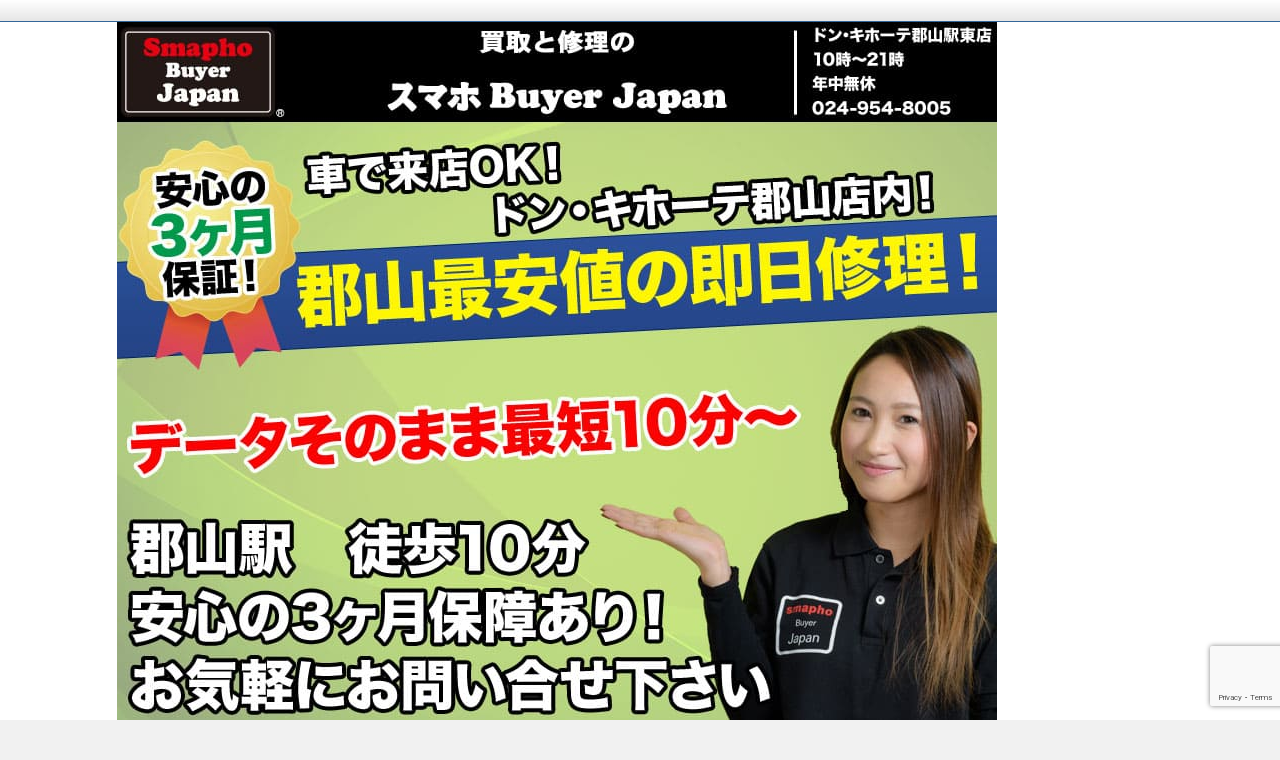

--- FILE ---
content_type: text/html; charset=UTF-8
request_url: https://koriyama.smapho-buyer.jp/category/iphone-xs
body_size: 16837
content:
<!DOCTYPE html>
<html dir="ltr" lang="ja" prefix="og: https://ogp.me/ns#" class="no-js no-svg">
<head>
<meta charset="UTF-8" />
<meta http-equiv="X-UA-Compatible" content="IE=edge">
<meta name="viewport" content="width=device-width, initial-scale=1">
  

<link rel="stylesheet" href="//cdnjs.cloudflare.com/ajax/libs/normalize/3.0.2/normalize.min.css" />




<link rel="stylesheet" media="screen and (min-width: 769px)" href="https://koriyama.smapho-buyer.jp/wp-content/themes/wp-alpha/skin/luster/skin.css.php" />
<link rel="stylesheet" media="screen and (max-width: 768px)" href="https://koriyama.smapho-buyer.jp/wp-content/themes/wp-alpha/css/mobile.css.php" />
<link media="all" href="https://koriyama.smapho-buyer.jp/wp-content/cache/autoptimize/css/autoptimize_a7bb068e330bd6e14cf3e5374acf71fb.css" rel="stylesheet"><title>iPhone Xs | iPhone 修理のスマホBuyerJapan-ドン・キホーテ郡山駅東店-</title>

		<!-- All in One SEO 4.9.3 - aioseo.com -->
	<meta name="robots" content="noindex, max-image-preview:large" />
	<meta name="keywords" content="郡山店,iphone,ガラスコーティング,iphone,バッテリー,交換,郡山市,iphone,修理,郡山,iphone,ガラスコーティング,白河市,iphone,修理,本宮市,iphone,バッテリー,会津若松市,水没,iphone,須賀川市,iphone,画面割れ修理,郡山市,iphone,リンゴループ" />
	<link rel="canonical" href="https://koriyama.smapho-buyer.jp/category/iphone-xs" />
	<link rel="next" href="https://koriyama.smapho-buyer.jp/category/iphone-xs/page/2" />
	<meta name="generator" content="All in One SEO (AIOSEO) 4.9.3" />
		<script type="application/ld+json" class="aioseo-schema">
			{"@context":"https:\/\/schema.org","@graph":[{"@type":"BreadcrumbList","@id":"https:\/\/koriyama.smapho-buyer.jp\/category\/iphone-xs#breadcrumblist","itemListElement":[{"@type":"ListItem","@id":"https:\/\/koriyama.smapho-buyer.jp#listItem","position":1,"name":"Home","item":"https:\/\/koriyama.smapho-buyer.jp","nextItem":{"@type":"ListItem","@id":"https:\/\/koriyama.smapho-buyer.jp\/category\/iphone-xs#listItem","name":"iPhone Xs"}},{"@type":"ListItem","@id":"https:\/\/koriyama.smapho-buyer.jp\/category\/iphone-xs#listItem","position":2,"name":"iPhone Xs","previousItem":{"@type":"ListItem","@id":"https:\/\/koriyama.smapho-buyer.jp#listItem","name":"Home"}}]},{"@type":"CollectionPage","@id":"https:\/\/koriyama.smapho-buyer.jp\/category\/iphone-xs#collectionpage","url":"https:\/\/koriyama.smapho-buyer.jp\/category\/iphone-xs","name":"iPhone Xs | iPhone \u4fee\u7406\u306e\u30b9\u30de\u30dbBuyerJapan-\u30c9\u30f3\u30fb\u30ad\u30db\u30fc\u30c6\u90e1\u5c71\u99c5\u6771\u5e97-","inLanguage":"ja","isPartOf":{"@id":"https:\/\/koriyama.smapho-buyer.jp\/#website"},"breadcrumb":{"@id":"https:\/\/koriyama.smapho-buyer.jp\/category\/iphone-xs#breadcrumblist"}},{"@type":"Organization","@id":"https:\/\/koriyama.smapho-buyer.jp\/#organization","name":"iPhone \u4fee\u7406\u306e\u30b9\u30de\u30dbBuyerJapan-\u30c9\u30f3\u30fb\u30ad\u30db\u30fc\u30c6\u90e1\u5c71\u99c5\u6771\u5e97-","description":"\u90e1\u5c71\u3067\u5730\u57df\u6700\u5b89\u5024\u306eiPhone\u4fee\u7406\u306a\u3089\u5f53\u5e97\u3078","url":"https:\/\/koriyama.smapho-buyer.jp\/"},{"@type":"WebSite","@id":"https:\/\/koriyama.smapho-buyer.jp\/#website","url":"https:\/\/koriyama.smapho-buyer.jp\/","name":"iPhone \u4fee\u7406\u306e\u30b9\u30de\u30dbBuyerJapan-\u30c9\u30f3\u30fb\u30ad\u30db\u30fc\u30c6\u90e1\u5c71\u99c5\u6771\u5e97-","description":"\u90e1\u5c71\u3067\u5730\u57df\u6700\u5b89\u5024\u306eiPhone\u4fee\u7406\u306a\u3089\u5f53\u5e97\u3078","inLanguage":"ja","publisher":{"@id":"https:\/\/koriyama.smapho-buyer.jp\/#organization"}}]}
		</script>
		<!-- All in One SEO -->

<link rel='dns-prefetch' href='//ajax.googleapis.com' />
<link rel='dns-prefetch' href='//secure.gravatar.com' />
<link rel='dns-prefetch' href='//stats.wp.com' />
<link rel='dns-prefetch' href='//v0.wordpress.com' />
<link rel="alternate" type="application/rss+xml" title="iPhone 修理のスマホBuyerJapan-ドン・キホーテ郡山駅東店- &raquo; フィード" href="https://koriyama.smapho-buyer.jp/feed" />
<link rel="alternate" type="application/rss+xml" title="iPhone 修理のスマホBuyerJapan-ドン・キホーテ郡山駅東店- &raquo; コメントフィード" href="https://koriyama.smapho-buyer.jp/comments/feed" />
<link rel="alternate" type="application/rss+xml" title="iPhone 修理のスマホBuyerJapan-ドン・キホーテ郡山駅東店- &raquo; iPhone Xs カテゴリーのフィード" href="https://koriyama.smapho-buyer.jp/category/iphone-xs/feed" />
<style id='wp-img-auto-sizes-contain-inline-css' type='text/css'>
img:is([sizes=auto i],[sizes^="auto," i]){contain-intrinsic-size:3000px 1500px}
/*# sourceURL=wp-img-auto-sizes-contain-inline-css */
</style>

<style id='wp-emoji-styles-inline-css' type='text/css'>

	img.wp-smiley, img.emoji {
		display: inline !important;
		border: none !important;
		box-shadow: none !important;
		height: 1em !important;
		width: 1em !important;
		margin: 0 0.07em !important;
		vertical-align: -0.1em !important;
		background: none !important;
		padding: 0 !important;
	}
/*# sourceURL=wp-emoji-styles-inline-css */
</style>

<style id='global-styles-inline-css' type='text/css'>
:root{--wp--preset--aspect-ratio--square: 1;--wp--preset--aspect-ratio--4-3: 4/3;--wp--preset--aspect-ratio--3-4: 3/4;--wp--preset--aspect-ratio--3-2: 3/2;--wp--preset--aspect-ratio--2-3: 2/3;--wp--preset--aspect-ratio--16-9: 16/9;--wp--preset--aspect-ratio--9-16: 9/16;--wp--preset--color--black: #000000;--wp--preset--color--cyan-bluish-gray: #abb8c3;--wp--preset--color--white: #ffffff;--wp--preset--color--pale-pink: #f78da7;--wp--preset--color--vivid-red: #cf2e2e;--wp--preset--color--luminous-vivid-orange: #ff6900;--wp--preset--color--luminous-vivid-amber: #fcb900;--wp--preset--color--light-green-cyan: #7bdcb5;--wp--preset--color--vivid-green-cyan: #00d084;--wp--preset--color--pale-cyan-blue: #8ed1fc;--wp--preset--color--vivid-cyan-blue: #0693e3;--wp--preset--color--vivid-purple: #9b51e0;--wp--preset--gradient--vivid-cyan-blue-to-vivid-purple: linear-gradient(135deg,rgb(6,147,227) 0%,rgb(155,81,224) 100%);--wp--preset--gradient--light-green-cyan-to-vivid-green-cyan: linear-gradient(135deg,rgb(122,220,180) 0%,rgb(0,208,130) 100%);--wp--preset--gradient--luminous-vivid-amber-to-luminous-vivid-orange: linear-gradient(135deg,rgb(252,185,0) 0%,rgb(255,105,0) 100%);--wp--preset--gradient--luminous-vivid-orange-to-vivid-red: linear-gradient(135deg,rgb(255,105,0) 0%,rgb(207,46,46) 100%);--wp--preset--gradient--very-light-gray-to-cyan-bluish-gray: linear-gradient(135deg,rgb(238,238,238) 0%,rgb(169,184,195) 100%);--wp--preset--gradient--cool-to-warm-spectrum: linear-gradient(135deg,rgb(74,234,220) 0%,rgb(151,120,209) 20%,rgb(207,42,186) 40%,rgb(238,44,130) 60%,rgb(251,105,98) 80%,rgb(254,248,76) 100%);--wp--preset--gradient--blush-light-purple: linear-gradient(135deg,rgb(255,206,236) 0%,rgb(152,150,240) 100%);--wp--preset--gradient--blush-bordeaux: linear-gradient(135deg,rgb(254,205,165) 0%,rgb(254,45,45) 50%,rgb(107,0,62) 100%);--wp--preset--gradient--luminous-dusk: linear-gradient(135deg,rgb(255,203,112) 0%,rgb(199,81,192) 50%,rgb(65,88,208) 100%);--wp--preset--gradient--pale-ocean: linear-gradient(135deg,rgb(255,245,203) 0%,rgb(182,227,212) 50%,rgb(51,167,181) 100%);--wp--preset--gradient--electric-grass: linear-gradient(135deg,rgb(202,248,128) 0%,rgb(113,206,126) 100%);--wp--preset--gradient--midnight: linear-gradient(135deg,rgb(2,3,129) 0%,rgb(40,116,252) 100%);--wp--preset--font-size--small: 13px;--wp--preset--font-size--medium: 20px;--wp--preset--font-size--large: 36px;--wp--preset--font-size--x-large: 42px;--wp--preset--spacing--20: 0.44rem;--wp--preset--spacing--30: 0.67rem;--wp--preset--spacing--40: 1rem;--wp--preset--spacing--50: 1.5rem;--wp--preset--spacing--60: 2.25rem;--wp--preset--spacing--70: 3.38rem;--wp--preset--spacing--80: 5.06rem;--wp--preset--shadow--natural: 6px 6px 9px rgba(0, 0, 0, 0.2);--wp--preset--shadow--deep: 12px 12px 50px rgba(0, 0, 0, 0.4);--wp--preset--shadow--sharp: 6px 6px 0px rgba(0, 0, 0, 0.2);--wp--preset--shadow--outlined: 6px 6px 0px -3px rgb(255, 255, 255), 6px 6px rgb(0, 0, 0);--wp--preset--shadow--crisp: 6px 6px 0px rgb(0, 0, 0);}:where(.is-layout-flex){gap: 0.5em;}:where(.is-layout-grid){gap: 0.5em;}body .is-layout-flex{display: flex;}.is-layout-flex{flex-wrap: wrap;align-items: center;}.is-layout-flex > :is(*, div){margin: 0;}body .is-layout-grid{display: grid;}.is-layout-grid > :is(*, div){margin: 0;}:where(.wp-block-columns.is-layout-flex){gap: 2em;}:where(.wp-block-columns.is-layout-grid){gap: 2em;}:where(.wp-block-post-template.is-layout-flex){gap: 1.25em;}:where(.wp-block-post-template.is-layout-grid){gap: 1.25em;}.has-black-color{color: var(--wp--preset--color--black) !important;}.has-cyan-bluish-gray-color{color: var(--wp--preset--color--cyan-bluish-gray) !important;}.has-white-color{color: var(--wp--preset--color--white) !important;}.has-pale-pink-color{color: var(--wp--preset--color--pale-pink) !important;}.has-vivid-red-color{color: var(--wp--preset--color--vivid-red) !important;}.has-luminous-vivid-orange-color{color: var(--wp--preset--color--luminous-vivid-orange) !important;}.has-luminous-vivid-amber-color{color: var(--wp--preset--color--luminous-vivid-amber) !important;}.has-light-green-cyan-color{color: var(--wp--preset--color--light-green-cyan) !important;}.has-vivid-green-cyan-color{color: var(--wp--preset--color--vivid-green-cyan) !important;}.has-pale-cyan-blue-color{color: var(--wp--preset--color--pale-cyan-blue) !important;}.has-vivid-cyan-blue-color{color: var(--wp--preset--color--vivid-cyan-blue) !important;}.has-vivid-purple-color{color: var(--wp--preset--color--vivid-purple) !important;}.has-black-background-color{background-color: var(--wp--preset--color--black) !important;}.has-cyan-bluish-gray-background-color{background-color: var(--wp--preset--color--cyan-bluish-gray) !important;}.has-white-background-color{background-color: var(--wp--preset--color--white) !important;}.has-pale-pink-background-color{background-color: var(--wp--preset--color--pale-pink) !important;}.has-vivid-red-background-color{background-color: var(--wp--preset--color--vivid-red) !important;}.has-luminous-vivid-orange-background-color{background-color: var(--wp--preset--color--luminous-vivid-orange) !important;}.has-luminous-vivid-amber-background-color{background-color: var(--wp--preset--color--luminous-vivid-amber) !important;}.has-light-green-cyan-background-color{background-color: var(--wp--preset--color--light-green-cyan) !important;}.has-vivid-green-cyan-background-color{background-color: var(--wp--preset--color--vivid-green-cyan) !important;}.has-pale-cyan-blue-background-color{background-color: var(--wp--preset--color--pale-cyan-blue) !important;}.has-vivid-cyan-blue-background-color{background-color: var(--wp--preset--color--vivid-cyan-blue) !important;}.has-vivid-purple-background-color{background-color: var(--wp--preset--color--vivid-purple) !important;}.has-black-border-color{border-color: var(--wp--preset--color--black) !important;}.has-cyan-bluish-gray-border-color{border-color: var(--wp--preset--color--cyan-bluish-gray) !important;}.has-white-border-color{border-color: var(--wp--preset--color--white) !important;}.has-pale-pink-border-color{border-color: var(--wp--preset--color--pale-pink) !important;}.has-vivid-red-border-color{border-color: var(--wp--preset--color--vivid-red) !important;}.has-luminous-vivid-orange-border-color{border-color: var(--wp--preset--color--luminous-vivid-orange) !important;}.has-luminous-vivid-amber-border-color{border-color: var(--wp--preset--color--luminous-vivid-amber) !important;}.has-light-green-cyan-border-color{border-color: var(--wp--preset--color--light-green-cyan) !important;}.has-vivid-green-cyan-border-color{border-color: var(--wp--preset--color--vivid-green-cyan) !important;}.has-pale-cyan-blue-border-color{border-color: var(--wp--preset--color--pale-cyan-blue) !important;}.has-vivid-cyan-blue-border-color{border-color: var(--wp--preset--color--vivid-cyan-blue) !important;}.has-vivid-purple-border-color{border-color: var(--wp--preset--color--vivid-purple) !important;}.has-vivid-cyan-blue-to-vivid-purple-gradient-background{background: var(--wp--preset--gradient--vivid-cyan-blue-to-vivid-purple) !important;}.has-light-green-cyan-to-vivid-green-cyan-gradient-background{background: var(--wp--preset--gradient--light-green-cyan-to-vivid-green-cyan) !important;}.has-luminous-vivid-amber-to-luminous-vivid-orange-gradient-background{background: var(--wp--preset--gradient--luminous-vivid-amber-to-luminous-vivid-orange) !important;}.has-luminous-vivid-orange-to-vivid-red-gradient-background{background: var(--wp--preset--gradient--luminous-vivid-orange-to-vivid-red) !important;}.has-very-light-gray-to-cyan-bluish-gray-gradient-background{background: var(--wp--preset--gradient--very-light-gray-to-cyan-bluish-gray) !important;}.has-cool-to-warm-spectrum-gradient-background{background: var(--wp--preset--gradient--cool-to-warm-spectrum) !important;}.has-blush-light-purple-gradient-background{background: var(--wp--preset--gradient--blush-light-purple) !important;}.has-blush-bordeaux-gradient-background{background: var(--wp--preset--gradient--blush-bordeaux) !important;}.has-luminous-dusk-gradient-background{background: var(--wp--preset--gradient--luminous-dusk) !important;}.has-pale-ocean-gradient-background{background: var(--wp--preset--gradient--pale-ocean) !important;}.has-electric-grass-gradient-background{background: var(--wp--preset--gradient--electric-grass) !important;}.has-midnight-gradient-background{background: var(--wp--preset--gradient--midnight) !important;}.has-small-font-size{font-size: var(--wp--preset--font-size--small) !important;}.has-medium-font-size{font-size: var(--wp--preset--font-size--medium) !important;}.has-large-font-size{font-size: var(--wp--preset--font-size--large) !important;}.has-x-large-font-size{font-size: var(--wp--preset--font-size--x-large) !important;}
/*# sourceURL=global-styles-inline-css */
</style>

<style id='classic-theme-styles-inline-css' type='text/css'>
/*! This file is auto-generated */
.wp-block-button__link{color:#fff;background-color:#32373c;border-radius:9999px;box-shadow:none;text-decoration:none;padding:calc(.667em + 2px) calc(1.333em + 2px);font-size:1.125em}.wp-block-file__button{background:#32373c;color:#fff;text-decoration:none}
/*# sourceURL=/wp-includes/css/classic-themes.min.css */
</style>



<link rel='stylesheet' id='jquery-ui-theme-css' href='https://ajax.googleapis.com/ajax/libs/jqueryui/1.11.4/themes/smoothness/jquery-ui.min.css' type='text/css' media='all' />




<script type="text/javascript" src="https://koriyama.smapho-buyer.jp/wp-includes/js/jquery/jquery.min.js" id="jquery-core-js"></script>

<link rel="https://api.w.org/" href="https://koriyama.smapho-buyer.jp/wp-json/" /><link rel="alternate" title="JSON" type="application/json" href="https://koriyama.smapho-buyer.jp/wp-json/wp/v2/categories/65" /><link rel="EditURI" type="application/rsd+xml" title="RSD" href="https://koriyama.smapho-buyer.jp/xmlrpc.php?rsd" />
<meta name="generator" content="WordPress 6.9" />
	<style>img#wpstats{display:none}</style>
				<style type="text/css">
					.site-title,
			.site-description {
				position: absolute !important;
				clip: rect(1px 1px 1px 1px); /* IE6, IE7 */
				clip: rect(1px, 1px, 1px, 1px);
			}
				</style>
		<!-- この URL で利用できる AMP HTML バージョンはありません。 --></head>
<body class="archive category category-iphone-xs category-65 wp-theme-wp-alpha wp-child-theme-wp-alpha-child has-header-image has-sidebar">
<div id="masthead" class="c2r">

	 

<header class="header header-left" role="banner">
	<nav class="header-navigation" role="navigation">
	<div class="header-navigation-inner l-site">
		<ul>
																													</ul>
			</div>
	</nav>

	<div class="header-main">
	<div class="header-main-inner l-site">
					<div class="header-image"><a href="https://koriyama.smapho-buyer.jp/"><img data-lazyloaded="1" src="[data-uri]" data-src="https://koriyama.smapho-buyer.jp/wp-content/uploads/2020/05/head-img.jpg" height="700" width="880"　alt="iPhone 修理のスマホBuyerJapan-ドン・キホーテ郡山駅東店-"><noscript><img src="https://koriyama.smapho-buyer.jp/wp-content/uploads/2020/05/head-img.jpg" height="700" width="880"　alt="iPhone 修理のスマホBuyerJapan-ドン・キホーテ郡山駅東店-"></noscript></a></div>
		
		<div class="header-txt-ad">
			<div class="header-txt">
				<div class="site-title"><a href="https://koriyama.smapho-buyer.jp/" rel="home">iPhone 修理のスマホBuyerJapan-ドン・キホーテ郡山駅東店-</a></div>				<p class="site-description">郡山で地域最安値のiPhone修理なら当店へ</p>
			</div>

			<div class="header-ad">
							</div>
		</div>
	</div>
	</div>
</header><!-- #masthead -->

 

 

 
<div class="global-navigation-btn"><i class="fa fa-bars">&nbsp;</i>Menu</div><a class="screen-reader-text skip-link" href="#content">コンテンツへ移動</a><nav class="global-navigation"><ul id="menu-main-menu-1" class="global-navigation-inner l-site"><li class="menu-item menu-item-type-custom menu-item-object-custom menu-item-983"><a href="/">トップページ</a></li>
<li class="menu-item menu-item-type-custom menu-item-object-custom menu-item-984"><a href="/#price">iPhone修理価格</a></li>
<li class="menu-item menu-item-type-custom menu-item-object-custom menu-item-985"><a href="/#qanda">よくあるご質問</a></li>
<li class="menu-item menu-item-type-custom menu-item-object-custom menu-item-986"><a href="/#revies">お客様の口コミ</a></li>
<li class="menu-item menu-item-type-custom menu-item-object-custom menu-item-987"><a href="/#access">アクセス</a></li>
<li class="menu-item menu-item-type-custom menu-item-object-custom menu-item-988"><a href="/#reservation">ご予約受付</a></li>
<li class="menu-item menu-item-type-custom menu-item-object-custom menu-item-1290"><a href="/#shop-list">店舗一覧</a></li>
</ul></nav> 


	<div class="content-area" id="content-area">
	<div class="content-area-inner l-site">

		<header class="page-header">
			<h1 class="page-title">カテゴリー: <span>iPhone Xs</span></h1>		</header><!-- .page-header -->

		<div class="l-main_sidebar-1">

			<div class="main l-main" id="main" role="main">
			<div class="main-inner">

				<div class="category-description"></div>

				<!-- ▽ウィジェットエリア：アーカイブページ メインカラム上 -->
				
				<!-- ▽投稿 -->
								<!-- レイアウト選択 -->

				<!-- リスト型（概要） -->
										<article id="post-1310" class="list-summary post-1310 post type-post status-publish format-standard hentry category-iphone category-iphone-x category-iphone-xs category-iphone4 category-iphone4s category-iphone5 category-iphone5c category-iphone5s category-iphone6 category-iphone6plus category-iphone6s category-iphone6splus category-iphone7 category-iphone7plus category-iphone8 category-iphonese category-iphonese2 category-iphonexr category-9 category-11 category-69 category-55 category-3">
						<header class="entry-header">
							<h2 class="entry-title"><span class="entry-title-inner"><a href="https://koriyama.smapho-buyer.jp/%e9%83%a1%e5%b1%b1%e5%b8%82%e3%81%a7%e3%82%ac%e3%83%a9%e3%82%b9%e3%82%b3%e3%83%bc%e3%83%86%e3%82%a3%e3%83%b3%e3%82%b0%e3%81%99%e3%82%8b%e3%81%aa%e3%82%89%e3%82%b9%e3%83%9e%e3%83%9bbuyerjapan%e3%83%89-1310.html" title="郡山市でガラスコーティングするならスマホBuyerJapanドン・キホーテ郡山駅東店へ🍎" rel="bookmark">郡山市でガラスコーティングするならスマホBuyerJapanドン・キホーテ郡山駅東店へ🍎</a></span></h2>
						</header>
						<div class="entry-content">
																													<p>こんにちは☺スマホBuyerJapanドン・キホーテ郡山駅東店です☺



緊急事態宣言も一部解除されましたね、福島県も解除対象になっており、
以前よりは外出している人も多くみられますが、

コロナウイルスが完全に終息するまでは安心できませんね(:_;)
早く元通りの生活に戻れるのを祈るばかりです。

さて当店で行っているガラスコーティングですが

有り難いことに大変好評い</p>
							<span class="more-link"><a href="https://koriyama.smapho-buyer.jp/%e9%83%a1%e5%b1%b1%e5%b8%82%e3%81%a7%e3%82%ac%e3%83%a9%e3%82%b9%e3%82%b3%e3%83%bc%e3%83%86%e3%82%a3%e3%83%b3%e3%82%b0%e3%81%99%e3%82%8b%e3%81%aa%e3%82%89%e3%82%b9%e3%83%9e%e3%83%9bbuyerjapan%e3%83%89-1310.html">続きを読む</a></span>
						</div>
						<footer class="entry-meta">
							<span class="entry-meta-item date updated">
								<time datetime="2020-05-17" pubdate>2020/05/17</time>
															</span>
							<span class="entry-meta-item author"><a href="https://koriyama.smapho-buyer.jp/author/koriyama-blog">koriyama-blog</a></span>
							<span class="entry-meta-item category"><a href="https://koriyama.smapho-buyer.jp/category/iphone" rel="category tag">iPhone</a> &bull; <a href="https://koriyama.smapho-buyer.jp/category/iphone-x" rel="category tag">iPhone X</a> &bull; <a href="https://koriyama.smapho-buyer.jp/category/iphone-xs" rel="category tag">iPhone Xs</a> &bull; <a href="https://koriyama.smapho-buyer.jp/category/iphone4" rel="category tag">iPhone4</a> &bull; <a href="https://koriyama.smapho-buyer.jp/category/iphone4s" rel="category tag">iPhone4s</a> &bull; <a href="https://koriyama.smapho-buyer.jp/category/iphone5" rel="category tag">iPhone5</a> &bull; <a href="https://koriyama.smapho-buyer.jp/category/iphone5c" rel="category tag">iPhone5c</a> &bull; <a href="https://koriyama.smapho-buyer.jp/category/iphone5s" rel="category tag">iPhone5s</a> &bull; <a href="https://koriyama.smapho-buyer.jp/category/iphone6" rel="category tag">iPhone6</a> &bull; <a href="https://koriyama.smapho-buyer.jp/category/iphone6plus" rel="category tag">iPhone6Plus</a> &bull; <a href="https://koriyama.smapho-buyer.jp/category/iphone6s" rel="category tag">iPhone6s</a> &bull; <a href="https://koriyama.smapho-buyer.jp/category/iphone6splus" rel="category tag">iPhone6sPlus</a> &bull; <a href="https://koriyama.smapho-buyer.jp/category/iphone7" rel="category tag">iPhone7</a> &bull; <a href="https://koriyama.smapho-buyer.jp/category/iphone7plus" rel="category tag">iPhone7Plus</a> &bull; <a href="https://koriyama.smapho-buyer.jp/category/iphone8" rel="category tag">iPhone8</a> &bull; <a href="https://koriyama.smapho-buyer.jp/category/iphonese" rel="category tag">iPhoneSE</a> &bull; <a href="https://koriyama.smapho-buyer.jp/category/iphonese2" rel="category tag">iPhoneSE2</a> &bull; <a href="https://koriyama.smapho-buyer.jp/category/iphonexr" rel="category tag">iPhoneXR</a> &bull; <a href="https://koriyama.smapho-buyer.jp/category/iphone%e4%bf%ae%e7%90%86" rel="category tag">iPhone修理</a> &bull; <a href="https://koriyama.smapho-buyer.jp/category/%e3%82%a2%e3%82%a4%e3%83%95%e3%82%a9%e3%83%b3" rel="category tag">アイフォン</a> &bull; <a href="https://koriyama.smapho-buyer.jp/category/%e3%82%a2%e3%82%a4%e3%83%95%e3%82%a9%e3%83%b3%e4%bf%ae%e7%90%86" rel="category tag">アイフォン修理</a> &bull; <a href="https://koriyama.smapho-buyer.jp/category/%e3%82%ac%e3%83%a9%e3%82%b9%e3%82%b3%e3%83%bc%e3%83%86%e3%82%a3%e3%83%b3%e3%82%b0" rel="category tag">ガラスコーティング</a> &bull; <a href="https://koriyama.smapho-buyer.jp/category/%e7%a6%8f%e5%b3%b6%e7%9c%8c" rel="category tag">福島県</a> &bull; <a href="https://koriyama.smapho-buyer.jp/category/%e9%83%a1%e5%b1%b1%e5%b8%82" rel="category tag">郡山市</a></span>
						</footer>
					</article>
										<article id="post-1301" class="list-summary post-1301 post type-post status-publish format-standard hentry category-iphone category-iphone-x category-iphone-xs category-iphone4 category-iphone4s category-iphone5 category-iphone5c category-iphone5s category-iphone6 category-iphone6plus category-iphone6s category-iphone6splus category-iphone7 category-iphone7plus category-iphonexr category-9 category-11 category-26 category-59 category-1 category-55 category-3">
						<header class="entry-header">
							<h2 class="entry-title"><span class="entry-title-inner"><a href="https://koriyama.smapho-buyer.jp/%e9%83%a1%e5%b1%b1%e5%b8%82%e3%81%a7iphone%e3%81%ae%e3%83%90%e3%83%83%e3%83%86%e3%83%aa%e3%83%bc%e4%ba%a4%e6%8f%9b%e3%81%99%e3%82%8b%e3%81%aa%e3%82%89%e3%82%b9%e3%83%9e%e3%83%9bbuyerjapan%e3%83%89-4-1301.html" title="郡山市でiPhoneのバッテリー交換するならスマホBuyerJapanドン・キホーテ郡山駅東店へ🍎" rel="bookmark">郡山市でiPhoneのバッテリー交換するならスマホBuyerJapanドン・キホーテ郡山駅東店へ🍎</a></span></h2>
						</header>
						<div class="entry-content">
																													<p>皆様こんにちは！

緊急事態宣言がだされ、おうち時間が増えた方たくさんいるのではないでしょうか。

敷地内の大型駐車場も以前と比べたらもの凄くガラガラな状態です(:_;)

早く終息することを心から願います🥺...



さて本日はバッテリー交換のご案内です！

自粛生活のなかでスマホをいじる時間が格段に増えた方いらっしゃるのではないでしょうか？？

アプリのゲームなど</p>
							<span class="more-link"><a href="https://koriyama.smapho-buyer.jp/%e9%83%a1%e5%b1%b1%e5%b8%82%e3%81%a7iphone%e3%81%ae%e3%83%90%e3%83%83%e3%83%86%e3%83%aa%e3%83%bc%e4%ba%a4%e6%8f%9b%e3%81%99%e3%82%8b%e3%81%aa%e3%82%89%e3%82%b9%e3%83%9e%e3%83%9bbuyerjapan%e3%83%89-4-1301.html">続きを読む</a></span>
						</div>
						<footer class="entry-meta">
							<span class="entry-meta-item date updated">
								<time datetime="2020-04-23" pubdate>2020/04/23</time>
															</span>
							<span class="entry-meta-item author"><a href="https://koriyama.smapho-buyer.jp/author/koriyama-blog">koriyama-blog</a></span>
							<span class="entry-meta-item category"><a href="https://koriyama.smapho-buyer.jp/category/iphone" rel="category tag">iPhone</a> &bull; <a href="https://koriyama.smapho-buyer.jp/category/iphone-x" rel="category tag">iPhone X</a> &bull; <a href="https://koriyama.smapho-buyer.jp/category/iphone-xs" rel="category tag">iPhone Xs</a> &bull; <a href="https://koriyama.smapho-buyer.jp/category/iphone4" rel="category tag">iPhone4</a> &bull; <a href="https://koriyama.smapho-buyer.jp/category/iphone4s" rel="category tag">iPhone4s</a> &bull; <a href="https://koriyama.smapho-buyer.jp/category/iphone5" rel="category tag">iPhone5</a> &bull; <a href="https://koriyama.smapho-buyer.jp/category/iphone5c" rel="category tag">iPhone5c</a> &bull; <a href="https://koriyama.smapho-buyer.jp/category/iphone5s" rel="category tag">iPhone5s</a> &bull; <a href="https://koriyama.smapho-buyer.jp/category/iphone6" rel="category tag">iPhone6</a> &bull; <a href="https://koriyama.smapho-buyer.jp/category/iphone6plus" rel="category tag">iPhone6Plus</a> &bull; <a href="https://koriyama.smapho-buyer.jp/category/iphone6s" rel="category tag">iPhone6s</a> &bull; <a href="https://koriyama.smapho-buyer.jp/category/iphone6splus" rel="category tag">iPhone6sPlus</a> &bull; <a href="https://koriyama.smapho-buyer.jp/category/iphone7" rel="category tag">iPhone7</a> &bull; <a href="https://koriyama.smapho-buyer.jp/category/iphone7plus" rel="category tag">iPhone7Plus</a> &bull; <a href="https://koriyama.smapho-buyer.jp/category/iphonexr" rel="category tag">iPhoneXR</a> &bull; <a href="https://koriyama.smapho-buyer.jp/category/iphone%e4%bf%ae%e7%90%86" rel="category tag">iPhone修理</a> &bull; <a href="https://koriyama.smapho-buyer.jp/category/%e3%82%a2%e3%82%a4%e3%83%95%e3%82%a9%e3%83%b3" rel="category tag">アイフォン</a> &bull; <a href="https://koriyama.smapho-buyer.jp/category/%e3%82%a2%e3%82%a4%e3%83%95%e3%82%a9%e3%83%b3%e4%bf%ae%e7%90%86" rel="category tag">アイフォン修理</a> &bull; <a href="https://koriyama.smapho-buyer.jp/category/%e3%83%90%e3%83%83%e3%83%86%e3%83%aa%e3%83%bc%e4%ba%a4%e6%8f%9b" rel="category tag">バッテリー交換</a> &bull; <a href="https://koriyama.smapho-buyer.jp/category/%e4%b8%8d%e5%8b%95" rel="category tag">不動</a> &bull; <a href="https://koriyama.smapho-buyer.jp/category/%e6%9c%aa%e5%88%86%e9%a1%9e" rel="category tag">未分類</a> &bull; <a href="https://koriyama.smapho-buyer.jp/category/%e7%a6%8f%e5%b3%b6%e7%9c%8c" rel="category tag">福島県</a> &bull; <a href="https://koriyama.smapho-buyer.jp/category/%e9%83%a1%e5%b1%b1%e5%b8%82" rel="category tag">郡山市</a></span>
						</footer>
					</article>
										<article id="post-1297" class="list-summary post-1297 post type-post status-publish format-standard hentry category-iphone category-iphone-x category-iphone-xs category-iphone4s category-iphone5 category-iphone5c category-iphone5s category-iphone6 category-iphone6plus category-iphone6s category-iphone6splus category-iphone7 category-iphone7plus category-iphone8 category-iphonese category-iphonexr category-9 category-11 category-60 category-69 category-58 category-48 category-63 category-26 category-68 category-37 category-57 category-59 category-55 category-3">
						<header class="entry-header">
							<h2 class="entry-title"><span class="entry-title-inner"><a href="https://koriyama.smapho-buyer.jp/%e9%83%a1%e5%b1%b1%e5%b8%82%e3%81%a7iphone%e4%bf%ae%e7%90%86%e3%81%99%e3%82%8b%e3%81%aa%e3%82%89%e3%82%b9%e3%83%9e%e3%83%9bbuyerjapan%e3%83%89%e3%83%b3%e3%83%bb%e3%82%ad%e3%83%9b%e3%83%bc%e3%83%86-1297.html" title="郡山市でiPhone修理するならスマホbuyerJapanドン・キホーテ郡山駅東店へ🍎特典有！最後まで読んでください🍎" rel="bookmark">郡山市でiPhone修理するならスマホbuyerJapanドン・キホーテ郡山駅東店へ🍎特典有！最後まで読んでください🍎</a></span></h2>
						</header>
						<div class="entry-content">
																													<p>皆様こんにちは！

スマホbuyerJapanドン・キホーテ郡山駅東店です😊

当店は

○画面割れ修理

○液晶異常

○ボタン故障

○カメラ修理

○充電不能

○水没復旧

など様々なiPhone修理を行っております！

取扱機種もiPhone４s～Xs Maxまでございます😊

(※Xs Maxは要問合せ)



もちろん基本的に即日修</p>
							<span class="more-link"><a href="https://koriyama.smapho-buyer.jp/%e9%83%a1%e5%b1%b1%e5%b8%82%e3%81%a7iphone%e4%bf%ae%e7%90%86%e3%81%99%e3%82%8b%e3%81%aa%e3%82%89%e3%82%b9%e3%83%9e%e3%83%9bbuyerjapan%e3%83%89%e3%83%b3%e3%83%bb%e3%82%ad%e3%83%9b%e3%83%bc%e3%83%86-1297.html">続きを読む</a></span>
						</div>
						<footer class="entry-meta">
							<span class="entry-meta-item date updated">
								<time datetime="2020-04-4" pubdate>2020/04/04</time>
															</span>
							<span class="entry-meta-item author"><a href="https://koriyama.smapho-buyer.jp/author/koriyama-blog">koriyama-blog</a></span>
							<span class="entry-meta-item category"><a href="https://koriyama.smapho-buyer.jp/category/iphone" rel="category tag">iPhone</a> &bull; <a href="https://koriyama.smapho-buyer.jp/category/iphone-x" rel="category tag">iPhone X</a> &bull; <a href="https://koriyama.smapho-buyer.jp/category/iphone-xs" rel="category tag">iPhone Xs</a> &bull; <a href="https://koriyama.smapho-buyer.jp/category/iphone4s" rel="category tag">iPhone4s</a> &bull; <a href="https://koriyama.smapho-buyer.jp/category/iphone5" rel="category tag">iPhone5</a> &bull; <a href="https://koriyama.smapho-buyer.jp/category/iphone5c" rel="category tag">iPhone5c</a> &bull; <a href="https://koriyama.smapho-buyer.jp/category/iphone5s" rel="category tag">iPhone5s</a> &bull; <a href="https://koriyama.smapho-buyer.jp/category/iphone6" rel="category tag">iPhone6</a> &bull; <a href="https://koriyama.smapho-buyer.jp/category/iphone6plus" rel="category tag">iPhone6Plus</a> &bull; <a href="https://koriyama.smapho-buyer.jp/category/iphone6s" rel="category tag">iPhone6s</a> &bull; <a href="https://koriyama.smapho-buyer.jp/category/iphone6splus" rel="category tag">iPhone6sPlus</a> &bull; <a href="https://koriyama.smapho-buyer.jp/category/iphone7" rel="category tag">iPhone7</a> &bull; <a href="https://koriyama.smapho-buyer.jp/category/iphone7plus" rel="category tag">iPhone7Plus</a> &bull; <a href="https://koriyama.smapho-buyer.jp/category/iphone8" rel="category tag">iPhone8</a> &bull; <a href="https://koriyama.smapho-buyer.jp/category/iphonese" rel="category tag">iPhoneSE</a> &bull; <a href="https://koriyama.smapho-buyer.jp/category/iphonexr" rel="category tag">iPhoneXR</a> &bull; <a href="https://koriyama.smapho-buyer.jp/category/iphone%e4%bf%ae%e7%90%86" rel="category tag">iPhone修理</a> &bull; <a href="https://koriyama.smapho-buyer.jp/category/%e3%82%a2%e3%82%a4%e3%83%95%e3%82%a9%e3%83%b3" rel="category tag">アイフォン</a> &bull; <a href="https://koriyama.smapho-buyer.jp/category/%e3%82%a2%e3%82%a4%e3%83%95%e3%82%a9%e3%83%b3%e4%bf%ae%e7%90%86" rel="category tag">アイフォン修理</a> &bull; <a href="https://koriyama.smapho-buyer.jp/category/%e3%82%ab%e3%83%a1%e3%83%a9%e4%bf%ae%e7%90%86" rel="category tag">カメラ修理</a> &bull; <a href="https://koriyama.smapho-buyer.jp/category/%e3%82%ac%e3%83%a9%e3%82%b9%e3%82%b3%e3%83%bc%e3%83%86%e3%82%a3%e3%83%b3%e3%82%b0" rel="category tag">ガラスコーティング</a> &bull; <a href="https://koriyama.smapho-buyer.jp/category/%e3%82%b4%e3%83%bc%e3%82%b9%e3%83%88%e3%82%bf%e3%83%83%e3%83%81" rel="category tag">ゴーストタッチ</a> &bull; <a href="https://koriyama.smapho-buyer.jp/category/%e3%82%b3%e3%83%8d%e3%82%af%e3%82%bf%e4%ba%a4%e6%8f%9b" rel="category tag">コネクタ交換</a> &bull; <a href="https://koriyama.smapho-buyer.jp/category/%e3%83%91%e3%82%b9%e3%82%b3%e3%83%bc%e3%83%89%e3%83%ad%e3%83%83%e3%82%af" rel="category tag">パスコードロック</a> &bull; <a href="https://koriyama.smapho-buyer.jp/category/%e3%83%90%e3%83%83%e3%83%86%e3%83%aa%e3%83%bc%e4%ba%a4%e6%8f%9b" rel="category tag">バッテリー交換</a> &bull; <a href="https://koriyama.smapho-buyer.jp/category/%e3%83%96%e3%83%a9%e3%83%83%e3%82%af%e3%82%a2%e3%82%a6%e3%83%88" rel="category tag">ブラックアウト</a> &bull; <a href="https://koriyama.smapho-buyer.jp/category/%e3%83%9c%e3%82%bf%e3%83%b3%e4%ba%a4%e6%8f%9b" rel="category tag">ボタン交換</a> &bull; <a href="https://koriyama.smapho-buyer.jp/category/%e3%83%aa%e3%83%b3%e3%82%b4%e3%83%ab%e3%83%bc%e3%83%97" rel="category tag">リンゴループ</a> &bull; <a href="https://koriyama.smapho-buyer.jp/category/%e4%b8%8d%e5%8b%95" rel="category tag">不動</a> &bull; <a href="https://koriyama.smapho-buyer.jp/category/%e7%a6%8f%e5%b3%b6%e7%9c%8c" rel="category tag">福島県</a> &bull; <a href="https://koriyama.smapho-buyer.jp/category/%e9%83%a1%e5%b1%b1%e5%b8%82" rel="category tag">郡山市</a></span>
						</footer>
					</article>
										<article id="post-1293" class="list-summary post-1293 post type-post status-publish format-standard hentry category-iphone category-iphone-x category-iphone-xs category-iphone4 category-iphone4s category-iphone5 category-iphone5c category-iphone5s category-iphone6 category-iphone6plus category-iphone6s category-iphone6splus category-iphone7 category-iphone7plus category-iphone8 category-iphonese category-iphonexr category-9 category-11 category-69 category-1 category-7 category-55 category-3">
						<header class="entry-header">
							<h2 class="entry-title"><span class="entry-title-inner"><a href="https://koriyama.smapho-buyer.jp/%e9%83%a1%e5%b1%b1%e5%b8%82%e3%81%a7iphone%e3%80%81ipad%e3%80%81applewatch%e7%ad%89%e3%81%ae%e3%82%b3%e3%83%bc%e3%83%86%e3%82%a3%e3%83%b3%e3%82%b0%e3%81%99%e3%82%8b%e3%81%aa%e3%82%89%e3%82%b9%e3%83%9e-1293.html" title="郡山市でiPhone、iPad、applewatch等のコーティングするならスマホbuyerJapanドン・キホーテ郡山駅東店へ🍎" rel="bookmark">郡山市でiPhone、iPad、applewatch等のコーティングするならスマホbuyerJapanドン・キホーテ郡山駅東店へ🍎</a></span></h2>
						</header>
						<div class="entry-content">
																													<p>皆様こんにちは！

スマホbuyerJapanドン・キホーテ郡山駅東店です☺

4月より当店ガラスコーティングを始めました🤩🤩

iPhone利用者の多くの方が、ガラスフィルムやケースなどを使用して保護しているかと思います。

ただ、安い製品だと見た目や性能が悪く、逆に良いものを求めると以外に高い出費になってしまうことも…😿

また、安いフィルムは貼るときに気泡やゴミが入ってし</p>
							<span class="more-link"><a href="https://koriyama.smapho-buyer.jp/%e9%83%a1%e5%b1%b1%e5%b8%82%e3%81%a7iphone%e3%80%81ipad%e3%80%81applewatch%e7%ad%89%e3%81%ae%e3%82%b3%e3%83%bc%e3%83%86%e3%82%a3%e3%83%b3%e3%82%b0%e3%81%99%e3%82%8b%e3%81%aa%e3%82%89%e3%82%b9%e3%83%9e-1293.html">続きを読む</a></span>
						</div>
						<footer class="entry-meta">
							<span class="entry-meta-item date updated">
								<time datetime="2020-04-2" pubdate>2020/04/02</time>
															</span>
							<span class="entry-meta-item author"><a href="https://koriyama.smapho-buyer.jp/author/koriyama-blog">koriyama-blog</a></span>
							<span class="entry-meta-item category"><a href="https://koriyama.smapho-buyer.jp/category/iphone" rel="category tag">iPhone</a> &bull; <a href="https://koriyama.smapho-buyer.jp/category/iphone-x" rel="category tag">iPhone X</a> &bull; <a href="https://koriyama.smapho-buyer.jp/category/iphone-xs" rel="category tag">iPhone Xs</a> &bull; <a href="https://koriyama.smapho-buyer.jp/category/iphone4" rel="category tag">iPhone4</a> &bull; <a href="https://koriyama.smapho-buyer.jp/category/iphone4s" rel="category tag">iPhone4s</a> &bull; <a href="https://koriyama.smapho-buyer.jp/category/iphone5" rel="category tag">iPhone5</a> &bull; <a href="https://koriyama.smapho-buyer.jp/category/iphone5c" rel="category tag">iPhone5c</a> &bull; <a href="https://koriyama.smapho-buyer.jp/category/iphone5s" rel="category tag">iPhone5s</a> &bull; <a href="https://koriyama.smapho-buyer.jp/category/iphone6" rel="category tag">iPhone6</a> &bull; <a href="https://koriyama.smapho-buyer.jp/category/iphone6plus" rel="category tag">iPhone6Plus</a> &bull; <a href="https://koriyama.smapho-buyer.jp/category/iphone6s" rel="category tag">iPhone6s</a> &bull; <a href="https://koriyama.smapho-buyer.jp/category/iphone6splus" rel="category tag">iPhone6sPlus</a> &bull; <a href="https://koriyama.smapho-buyer.jp/category/iphone7" rel="category tag">iPhone7</a> &bull; <a href="https://koriyama.smapho-buyer.jp/category/iphone7plus" rel="category tag">iPhone7Plus</a> &bull; <a href="https://koriyama.smapho-buyer.jp/category/iphone8" rel="category tag">iPhone8</a> &bull; <a href="https://koriyama.smapho-buyer.jp/category/iphonese" rel="category tag">iPhoneSE</a> &bull; <a href="https://koriyama.smapho-buyer.jp/category/iphonexr" rel="category tag">iPhoneXR</a> &bull; <a href="https://koriyama.smapho-buyer.jp/category/iphone%e4%bf%ae%e7%90%86" rel="category tag">iPhone修理</a> &bull; <a href="https://koriyama.smapho-buyer.jp/category/%e3%82%a2%e3%82%a4%e3%83%95%e3%82%a9%e3%83%b3" rel="category tag">アイフォン</a> &bull; <a href="https://koriyama.smapho-buyer.jp/category/%e3%82%a2%e3%82%a4%e3%83%95%e3%82%a9%e3%83%b3%e4%bf%ae%e7%90%86" rel="category tag">アイフォン修理</a> &bull; <a href="https://koriyama.smapho-buyer.jp/category/%e3%82%ac%e3%83%a9%e3%82%b9%e3%82%b3%e3%83%bc%e3%83%86%e3%82%a3%e3%83%b3%e3%82%b0" rel="category tag">ガラスコーティング</a> &bull; <a href="https://koriyama.smapho-buyer.jp/category/%e6%9c%aa%e5%88%86%e9%a1%9e" rel="category tag">未分類</a> &bull; <a href="https://koriyama.smapho-buyer.jp/category/%e7%94%bb%e9%9d%a2%e5%89%b2%e3%82%8c%e4%bf%ae%e7%90%86" rel="category tag">画面割れ修理</a> &bull; <a href="https://koriyama.smapho-buyer.jp/category/%e7%a6%8f%e5%b3%b6%e7%9c%8c" rel="category tag">福島県</a> &bull; <a href="https://koriyama.smapho-buyer.jp/category/%e9%83%a1%e5%b1%b1%e5%b8%82" rel="category tag">郡山市</a></span>
						</footer>
					</article>
										<article id="post-1145" class="list-summary post-1145 post type-post status-publish format-standard hentry category-iphone category-iphone-x category-iphone-xs category-iphone4 category-iphone4s category-iphone5 category-iphone5c category-iphone5s category-iphone6 category-iphone6plus category-iphone6s category-iphone6splus category-iphone7 category-iphone7plus category-iphone8 category-iphonese category-iphonexr category-9 category-11 category-60 category-58 category-48 category-63 category-26 category-68 category-37 category-57 category-59 category-1 category-31 category-56 category-7 category-53 category-55 category-3">
						<header class="entry-header">
							<h2 class="entry-title"><span class="entry-title-inner"><a href="https://koriyama.smapho-buyer.jp/%e7%99%bd%e6%b2%b3%e5%b8%82%e3%81%a7iphone%e4%bf%ae%e7%90%86%e3%81%99%e3%82%8b%e3%81%aa%e3%82%89%e3%82%b9%e3%83%9e%e3%83%9bbuyerjapan%e3%83%89%e3%83%b3%e3%83%bb%e3%82%ad%e3%83%9b%e3%83%bc%e3%83%86-1145.html" title="白河市でiPhone修理するならスマホBuyerJapanドン・キホーテ郡山駅東店へ🍎" rel="bookmark">白河市でiPhone修理するならスマホBuyerJapanドン・キホーテ郡山駅東店へ🍎</a></span></h2>
						</header>
						<div class="entry-content">
																													<p>皆様こんにちは。

昨日で震災から9年経ちましたね。。。

もう9年かと思います。コロナウイルスが世界中で猛威を振るっている中SNSでもニュースでも

日本全国たくさんの方々が3月11日（金曜日）14時46分に黙祷をしてくださり目頭が熱くなりました。

怖くて仕方がない地震の恐怖、忘れたくても忘れられません忘れてはいけません。

あの震災によって沢山の犠牲が生まれ学んだことはた</p>
							<span class="more-link"><a href="https://koriyama.smapho-buyer.jp/%e7%99%bd%e6%b2%b3%e5%b8%82%e3%81%a7iphone%e4%bf%ae%e7%90%86%e3%81%99%e3%82%8b%e3%81%aa%e3%82%89%e3%82%b9%e3%83%9e%e3%83%9bbuyerjapan%e3%83%89%e3%83%b3%e3%83%bb%e3%82%ad%e3%83%9b%e3%83%bc%e3%83%86-1145.html">続きを読む</a></span>
						</div>
						<footer class="entry-meta">
							<span class="entry-meta-item date updated">
								<time datetime="2020-03-12" pubdate>2020/03/12</time>
															</span>
							<span class="entry-meta-item author"><a href="https://koriyama.smapho-buyer.jp/author/koriyama-blog">koriyama-blog</a></span>
							<span class="entry-meta-item category"><a href="https://koriyama.smapho-buyer.jp/category/iphone" rel="category tag">iPhone</a> &bull; <a href="https://koriyama.smapho-buyer.jp/category/iphone-x" rel="category tag">iPhone X</a> &bull; <a href="https://koriyama.smapho-buyer.jp/category/iphone-xs" rel="category tag">iPhone Xs</a> &bull; <a href="https://koriyama.smapho-buyer.jp/category/iphone4" rel="category tag">iPhone4</a> &bull; <a href="https://koriyama.smapho-buyer.jp/category/iphone4s" rel="category tag">iPhone4s</a> &bull; <a href="https://koriyama.smapho-buyer.jp/category/iphone5" rel="category tag">iPhone5</a> &bull; <a href="https://koriyama.smapho-buyer.jp/category/iphone5c" rel="category tag">iPhone5c</a> &bull; <a href="https://koriyama.smapho-buyer.jp/category/iphone5s" rel="category tag">iPhone5s</a> &bull; <a href="https://koriyama.smapho-buyer.jp/category/iphone6" rel="category tag">iPhone6</a> &bull; <a href="https://koriyama.smapho-buyer.jp/category/iphone6plus" rel="category tag">iPhone6Plus</a> &bull; <a href="https://koriyama.smapho-buyer.jp/category/iphone6s" rel="category tag">iPhone6s</a> &bull; <a href="https://koriyama.smapho-buyer.jp/category/iphone6splus" rel="category tag">iPhone6sPlus</a> &bull; <a href="https://koriyama.smapho-buyer.jp/category/iphone7" rel="category tag">iPhone7</a> &bull; <a href="https://koriyama.smapho-buyer.jp/category/iphone7plus" rel="category tag">iPhone7Plus</a> &bull; <a href="https://koriyama.smapho-buyer.jp/category/iphone8" rel="category tag">iPhone8</a> &bull; <a href="https://koriyama.smapho-buyer.jp/category/iphonese" rel="category tag">iPhoneSE</a> &bull; <a href="https://koriyama.smapho-buyer.jp/category/iphonexr" rel="category tag">iPhoneXR</a> &bull; <a href="https://koriyama.smapho-buyer.jp/category/iphone%e4%bf%ae%e7%90%86" rel="category tag">iPhone修理</a> &bull; <a href="https://koriyama.smapho-buyer.jp/category/%e3%82%a2%e3%82%a4%e3%83%95%e3%82%a9%e3%83%b3" rel="category tag">アイフォン</a> &bull; <a href="https://koriyama.smapho-buyer.jp/category/%e3%82%a2%e3%82%a4%e3%83%95%e3%82%a9%e3%83%b3%e4%bf%ae%e7%90%86" rel="category tag">アイフォン修理</a> &bull; <a href="https://koriyama.smapho-buyer.jp/category/%e3%82%ab%e3%83%a1%e3%83%a9%e4%bf%ae%e7%90%86" rel="category tag">カメラ修理</a> &bull; <a href="https://koriyama.smapho-buyer.jp/category/%e3%82%b4%e3%83%bc%e3%82%b9%e3%83%88%e3%82%bf%e3%83%83%e3%83%81" rel="category tag">ゴーストタッチ</a> &bull; <a href="https://koriyama.smapho-buyer.jp/category/%e3%82%b3%e3%83%8d%e3%82%af%e3%82%bf%e4%ba%a4%e6%8f%9b" rel="category tag">コネクタ交換</a> &bull; <a href="https://koriyama.smapho-buyer.jp/category/%e3%83%91%e3%82%b9%e3%82%b3%e3%83%bc%e3%83%89%e3%83%ad%e3%83%83%e3%82%af" rel="category tag">パスコードロック</a> &bull; <a href="https://koriyama.smapho-buyer.jp/category/%e3%83%90%e3%83%83%e3%83%86%e3%83%aa%e3%83%bc%e4%ba%a4%e6%8f%9b" rel="category tag">バッテリー交換</a> &bull; <a href="https://koriyama.smapho-buyer.jp/category/%e3%83%96%e3%83%a9%e3%83%83%e3%82%af%e3%82%a2%e3%82%a6%e3%83%88" rel="category tag">ブラックアウト</a> &bull; <a href="https://koriyama.smapho-buyer.jp/category/%e3%83%9c%e3%82%bf%e3%83%b3%e4%ba%a4%e6%8f%9b" rel="category tag">ボタン交換</a> &bull; <a href="https://koriyama.smapho-buyer.jp/category/%e3%83%aa%e3%83%b3%e3%82%b4%e3%83%ab%e3%83%bc%e3%83%97" rel="category tag">リンゴループ</a> &bull; <a href="https://koriyama.smapho-buyer.jp/category/%e4%b8%8d%e5%8b%95" rel="category tag">不動</a> &bull; <a href="https://koriyama.smapho-buyer.jp/category/%e6%9c%aa%e5%88%86%e9%a1%9e" rel="category tag">未分類</a> &bull; <a href="https://koriyama.smapho-buyer.jp/category/%e6%b0%b4%e6%b2%a1%e5%be%a9%e6%97%a7" rel="category tag">水没復旧</a> &bull; <a href="https://koriyama.smapho-buyer.jp/category/%e6%b6%b2%e6%99%b6%e7%95%b0%e5%b8%b8" rel="category tag">液晶異常</a> &bull; <a href="https://koriyama.smapho-buyer.jp/category/%e7%94%bb%e9%9d%a2%e5%89%b2%e3%82%8c%e4%bf%ae%e7%90%86" rel="category tag">画面割れ修理</a> &bull; <a href="https://koriyama.smapho-buyer.jp/category/%e7%99%bd%e6%b2%b3%e5%b8%82" rel="category tag">白河市</a> &bull; <a href="https://koriyama.smapho-buyer.jp/category/%e7%a6%8f%e5%b3%b6%e7%9c%8c" rel="category tag">福島県</a> &bull; <a href="https://koriyama.smapho-buyer.jp/category/%e9%83%a1%e5%b1%b1%e5%b8%82" rel="category tag">郡山市</a></span>
						</footer>
					</article>
										<article id="post-1285" class="list-summary post-1285 post type-post status-publish format-standard hentry category-iphone category-iphone-x category-iphone-xs category-iphone4 category-iphone4s category-iphone5 category-iphone5c category-iphone5s category-iphone6 category-iphone6plus category-iphone6s category-iphone6splus category-iphone7 category-iphone7plus category-iphone8 category-iphonese category-iphonexr category-9 category-11 category-26 category-1 category-33 category-55 category-3">
						<header class="entry-header">
							<h2 class="entry-title"><span class="entry-title-inner"><a href="https://koriyama.smapho-buyer.jp/%e6%9c%ac%e5%ae%ae%e5%b8%82%e3%81%a7iphone%e3%81%ae%e3%83%90%e3%83%83%e3%83%86%e3%83%aa%e3%83%bc%e4%ba%a4%e6%8f%9b%e3%81%99%e3%82%8b%e3%81%aa%e3%82%89%e3%82%b9%e3%83%9e%e3%83%9bbuyerjapan%e3%83%89-3-1285.html" title="本宮市でiPhoneのバッテリー交換するならスマホBuyerJapanドン・キホーテ郡山駅東店へ🍎" rel="bookmark">本宮市でiPhoneのバッテリー交換するならスマホBuyerJapanドン・キホーテ郡山駅東店へ🍎</a></span></h2>
						</header>
						<div class="entry-content">
																													<p>皆様こんにちは(*'ω'*)

昨日は積もりこそしませんでしたが一日中雨のような雪が降っていて寒かったですね☃☃

お店でもヒーター二つフル稼働させてました😿



さて皆様、お使いのバッテリーの状態はいかがですか？？

iPhoneのバッテリーの交換時期は大体1年半~2年が目安と言われています😊

あくまでもその位で交換していれば不便なく使っていられますという目安なので</p>
							<span class="more-link"><a href="https://koriyama.smapho-buyer.jp/%e6%9c%ac%e5%ae%ae%e5%b8%82%e3%81%a7iphone%e3%81%ae%e3%83%90%e3%83%83%e3%83%86%e3%83%aa%e3%83%bc%e4%ba%a4%e6%8f%9b%e3%81%99%e3%82%8b%e3%81%aa%e3%82%89%e3%82%b9%e3%83%9e%e3%83%9bbuyerjapan%e3%83%89-3-1285.html">続きを読む</a></span>
						</div>
						<footer class="entry-meta">
							<span class="entry-meta-item date updated">
								<time datetime="2020-02-28" pubdate>2020/02/28</time>
															</span>
							<span class="entry-meta-item author"><a href="https://koriyama.smapho-buyer.jp/author/koriyama-blog">koriyama-blog</a></span>
							<span class="entry-meta-item category"><a href="https://koriyama.smapho-buyer.jp/category/iphone" rel="category tag">iPhone</a> &bull; <a href="https://koriyama.smapho-buyer.jp/category/iphone-x" rel="category tag">iPhone X</a> &bull; <a href="https://koriyama.smapho-buyer.jp/category/iphone-xs" rel="category tag">iPhone Xs</a> &bull; <a href="https://koriyama.smapho-buyer.jp/category/iphone4" rel="category tag">iPhone4</a> &bull; <a href="https://koriyama.smapho-buyer.jp/category/iphone4s" rel="category tag">iPhone4s</a> &bull; <a href="https://koriyama.smapho-buyer.jp/category/iphone5" rel="category tag">iPhone5</a> &bull; <a href="https://koriyama.smapho-buyer.jp/category/iphone5c" rel="category tag">iPhone5c</a> &bull; <a href="https://koriyama.smapho-buyer.jp/category/iphone5s" rel="category tag">iPhone5s</a> &bull; <a href="https://koriyama.smapho-buyer.jp/category/iphone6" rel="category tag">iPhone6</a> &bull; <a href="https://koriyama.smapho-buyer.jp/category/iphone6plus" rel="category tag">iPhone6Plus</a> &bull; <a href="https://koriyama.smapho-buyer.jp/category/iphone6s" rel="category tag">iPhone6s</a> &bull; <a href="https://koriyama.smapho-buyer.jp/category/iphone6splus" rel="category tag">iPhone6sPlus</a> &bull; <a href="https://koriyama.smapho-buyer.jp/category/iphone7" rel="category tag">iPhone7</a> &bull; <a href="https://koriyama.smapho-buyer.jp/category/iphone7plus" rel="category tag">iPhone7Plus</a> &bull; <a href="https://koriyama.smapho-buyer.jp/category/iphone8" rel="category tag">iPhone8</a> &bull; <a href="https://koriyama.smapho-buyer.jp/category/iphonese" rel="category tag">iPhoneSE</a> &bull; <a href="https://koriyama.smapho-buyer.jp/category/iphonexr" rel="category tag">iPhoneXR</a> &bull; <a href="https://koriyama.smapho-buyer.jp/category/iphone%e4%bf%ae%e7%90%86" rel="category tag">iPhone修理</a> &bull; <a href="https://koriyama.smapho-buyer.jp/category/%e3%82%a2%e3%82%a4%e3%83%95%e3%82%a9%e3%83%b3" rel="category tag">アイフォン</a> &bull; <a href="https://koriyama.smapho-buyer.jp/category/%e3%82%a2%e3%82%a4%e3%83%95%e3%82%a9%e3%83%b3%e4%bf%ae%e7%90%86" rel="category tag">アイフォン修理</a> &bull; <a href="https://koriyama.smapho-buyer.jp/category/%e3%83%90%e3%83%83%e3%83%86%e3%83%aa%e3%83%bc%e4%ba%a4%e6%8f%9b" rel="category tag">バッテリー交換</a> &bull; <a href="https://koriyama.smapho-buyer.jp/category/%e6%9c%aa%e5%88%86%e9%a1%9e" rel="category tag">未分類</a> &bull; <a href="https://koriyama.smapho-buyer.jp/category/%e6%9c%ac%e5%ae%ae%e5%b8%82" rel="category tag">本宮市</a> &bull; <a href="https://koriyama.smapho-buyer.jp/category/%e7%a6%8f%e5%b3%b6%e7%9c%8c" rel="category tag">福島県</a> &bull; <a href="https://koriyama.smapho-buyer.jp/category/%e9%83%a1%e5%b1%b1%e5%b8%82" rel="category tag">郡山市</a></span>
						</footer>
					</article>
										<article id="post-1282" class="list-summary post-1282 post type-post status-publish format-standard hentry category-iphone category-iphone-x category-iphone-xs category-iphone4 category-iphone4s category-iphone5 category-iphone5c category-iphone5s category-iphone6 category-iphone6plus category-iphone6s category-iphone6splus category-iphone7 category-iphone7plus category-iphone8 category-iphonese category-9 category-11 category-52 category-31 category-55 category-3">
						<header class="entry-header">
							<h2 class="entry-title"><span class="entry-title-inner"><a href="https://koriyama.smapho-buyer.jp/%e4%bc%9a%e6%b4%a5%e8%8b%a5%e6%9d%be%e5%b8%82%e3%81%a7iphone%e3%81%ae%e6%b0%b4%e6%b2%a1%e4%bf%ae%e7%90%86%e3%81%99%e3%82%8b%e3%81%aa%e3%82%89%e3%82%b9%e3%83%9e%e3%83%9bbuyerjapan%e3%83%89%e3%83%b3-1282.html" title="会津若松市でiPhoneの水没修理するならスマホBuyerJapanドン・キホーテ郡山駅東店へ🍎" rel="bookmark">会津若松市でiPhoneの水没修理するならスマホBuyerJapanドン・キホーテ郡山駅東店へ🍎</a></span></h2>
						</header>
						<div class="entry-content">
																													<p>皆さんこんにちは！スマホBuyerJapanドン・キホーテ郡山駅東店です😊

本日は水没についてのお話です🙌🙌

皆さんもし今お使いのiPhoneが水没しまった時どうしますか(´・ω・`)？？

きっと大体の方は慌てて水気を切ろうとするために、

振ったりドライヤーでめちゃくちゃ乾かしたりする方いるのではないでしょうか？？

その後乾いたと思って充電したりしていませんか？
</p>
							<span class="more-link"><a href="https://koriyama.smapho-buyer.jp/%e4%bc%9a%e6%b4%a5%e8%8b%a5%e6%9d%be%e5%b8%82%e3%81%a7iphone%e3%81%ae%e6%b0%b4%e6%b2%a1%e4%bf%ae%e7%90%86%e3%81%99%e3%82%8b%e3%81%aa%e3%82%89%e3%82%b9%e3%83%9e%e3%83%9bbuyerjapan%e3%83%89%e3%83%b3-1282.html">続きを読む</a></span>
						</div>
						<footer class="entry-meta">
							<span class="entry-meta-item date updated">
								<time datetime="2020-02-14" pubdate>2020/02/14</time>
															</span>
							<span class="entry-meta-item author"><a href="https://koriyama.smapho-buyer.jp/author/koriyama-blog">koriyama-blog</a></span>
							<span class="entry-meta-item category"><a href="https://koriyama.smapho-buyer.jp/category/iphone" rel="category tag">iPhone</a> &bull; <a href="https://koriyama.smapho-buyer.jp/category/iphone-x" rel="category tag">iPhone X</a> &bull; <a href="https://koriyama.smapho-buyer.jp/category/iphone-xs" rel="category tag">iPhone Xs</a> &bull; <a href="https://koriyama.smapho-buyer.jp/category/iphone4" rel="category tag">iPhone4</a> &bull; <a href="https://koriyama.smapho-buyer.jp/category/iphone4s" rel="category tag">iPhone4s</a> &bull; <a href="https://koriyama.smapho-buyer.jp/category/iphone5" rel="category tag">iPhone5</a> &bull; <a href="https://koriyama.smapho-buyer.jp/category/iphone5c" rel="category tag">iPhone5c</a> &bull; <a href="https://koriyama.smapho-buyer.jp/category/iphone5s" rel="category tag">iPhone5s</a> &bull; <a href="https://koriyama.smapho-buyer.jp/category/iphone6" rel="category tag">iPhone6</a> &bull; <a href="https://koriyama.smapho-buyer.jp/category/iphone6plus" rel="category tag">iPhone6Plus</a> &bull; <a href="https://koriyama.smapho-buyer.jp/category/iphone6s" rel="category tag">iPhone6s</a> &bull; <a href="https://koriyama.smapho-buyer.jp/category/iphone6splus" rel="category tag">iPhone6sPlus</a> &bull; <a href="https://koriyama.smapho-buyer.jp/category/iphone7" rel="category tag">iPhone7</a> &bull; <a href="https://koriyama.smapho-buyer.jp/category/iphone7plus" rel="category tag">iPhone7Plus</a> &bull; <a href="https://koriyama.smapho-buyer.jp/category/iphone8" rel="category tag">iPhone8</a> &bull; <a href="https://koriyama.smapho-buyer.jp/category/iphonese" rel="category tag">iPhoneSE</a> &bull; <a href="https://koriyama.smapho-buyer.jp/category/iphone%e4%bf%ae%e7%90%86" rel="category tag">iPhone修理</a> &bull; <a href="https://koriyama.smapho-buyer.jp/category/%e3%82%a2%e3%82%a4%e3%83%95%e3%82%a9%e3%83%b3" rel="category tag">アイフォン</a> &bull; <a href="https://koriyama.smapho-buyer.jp/category/%e3%82%a2%e3%82%a4%e3%83%95%e3%82%a9%e3%83%b3%e4%bf%ae%e7%90%86" rel="category tag">アイフォン修理</a> &bull; <a href="https://koriyama.smapho-buyer.jp/category/%e4%bc%9a%e6%b4%a5%e8%8b%a5%e6%9d%be%e5%b8%82" rel="category tag">会津若松市</a> &bull; <a href="https://koriyama.smapho-buyer.jp/category/%e6%b0%b4%e6%b2%a1%e5%be%a9%e6%97%a7" rel="category tag">水没復旧</a> &bull; <a href="https://koriyama.smapho-buyer.jp/category/%e7%a6%8f%e5%b3%b6%e7%9c%8c" rel="category tag">福島県</a> &bull; <a href="https://koriyama.smapho-buyer.jp/category/%e9%83%a1%e5%b1%b1%e5%b8%82" rel="category tag">郡山市</a></span>
						</footer>
					</article>
										<article id="post-1277" class="list-summary post-1277 post type-post status-publish format-standard hentry category-iphone category-iphone-x category-iphone-xs category-iphone4 category-iphone4s category-iphone5 category-iphone5c category-iphone5s category-iphone6 category-iphone6plus category-iphone6s category-iphone6splus category-iphone7 category-iphone7plus category-iphone8 category-iphonese category-iphonexr category-9 category-11 category-58 category-63 category-68 category-31 category-56 category-7 category-55 category-3 category-35">
						<header class="entry-header">
							<h2 class="entry-title"><span class="entry-title-inner"><a href="https://koriyama.smapho-buyer.jp/%e9%a0%88%e8%b3%80%e5%b7%9d%e5%b8%82%e3%81%a7iphone%e3%81%ae%e7%94%bb%e9%9d%a2%e5%89%b2%e3%82%8c%e4%bf%ae%e7%90%86%e3%81%99%e3%82%8b%e3%81%aa%e3%82%89%e3%82%b9%e3%83%9e%e3%83%9bbuyerjapan%e3%83%89-1277.html" title="須賀川市でiPhoneの画面割れ修理するならスマホBuyerJapanドン・キホーテ郡山駅東店へ🍎" rel="bookmark">須賀川市でiPhoneの画面割れ修理するならスマホBuyerJapanドン・キホーテ郡山駅東店へ🍎</a></span></h2>
						</header>
						<div class="entry-content">
																													<p>皆さんこんにちは！スマホBuyerJapanドン・キホーテ郡山駅東店です😊

iPhoneの画面が割れてしまったけどこんなお悩みの方はいらっしゃいませんか？？



AppleCareの保証は切れてしまった😿

データが消えるのは嫌だ😿

とにかくすぐ直してもらいたい😿

などでお困りの方！

そのお悩み当店スマホBuyerJapanドン・キホーテ郡山駅東店が

解</p>
							<span class="more-link"><a href="https://koriyama.smapho-buyer.jp/%e9%a0%88%e8%b3%80%e5%b7%9d%e5%b8%82%e3%81%a7iphone%e3%81%ae%e7%94%bb%e9%9d%a2%e5%89%b2%e3%82%8c%e4%bf%ae%e7%90%86%e3%81%99%e3%82%8b%e3%81%aa%e3%82%89%e3%82%b9%e3%83%9e%e3%83%9bbuyerjapan%e3%83%89-1277.html">続きを読む</a></span>
						</div>
						<footer class="entry-meta">
							<span class="entry-meta-item date updated">
								<time datetime="2020-02-6" pubdate>2020/02/06</time>
																	<span class="lastupdated">（<time datetime="2020-02-6" pubdate>2020/02/14更新</time>）</span>
															</span>
							<span class="entry-meta-item author"><a href="https://koriyama.smapho-buyer.jp/author/koriyama-blog">koriyama-blog</a></span>
							<span class="entry-meta-item category"><a href="https://koriyama.smapho-buyer.jp/category/iphone" rel="category tag">iPhone</a> &bull; <a href="https://koriyama.smapho-buyer.jp/category/iphone-x" rel="category tag">iPhone X</a> &bull; <a href="https://koriyama.smapho-buyer.jp/category/iphone-xs" rel="category tag">iPhone Xs</a> &bull; <a href="https://koriyama.smapho-buyer.jp/category/iphone4" rel="category tag">iPhone4</a> &bull; <a href="https://koriyama.smapho-buyer.jp/category/iphone4s" rel="category tag">iPhone4s</a> &bull; <a href="https://koriyama.smapho-buyer.jp/category/iphone5" rel="category tag">iPhone5</a> &bull; <a href="https://koriyama.smapho-buyer.jp/category/iphone5c" rel="category tag">iPhone5c</a> &bull; <a href="https://koriyama.smapho-buyer.jp/category/iphone5s" rel="category tag">iPhone5s</a> &bull; <a href="https://koriyama.smapho-buyer.jp/category/iphone6" rel="category tag">iPhone6</a> &bull; <a href="https://koriyama.smapho-buyer.jp/category/iphone6plus" rel="category tag">iPhone6Plus</a> &bull; <a href="https://koriyama.smapho-buyer.jp/category/iphone6s" rel="category tag">iPhone6s</a> &bull; <a href="https://koriyama.smapho-buyer.jp/category/iphone6splus" rel="category tag">iPhone6sPlus</a> &bull; <a href="https://koriyama.smapho-buyer.jp/category/iphone7" rel="category tag">iPhone7</a> &bull; <a href="https://koriyama.smapho-buyer.jp/category/iphone7plus" rel="category tag">iPhone7Plus</a> &bull; <a href="https://koriyama.smapho-buyer.jp/category/iphone8" rel="category tag">iPhone8</a> &bull; <a href="https://koriyama.smapho-buyer.jp/category/iphonese" rel="category tag">iPhoneSE</a> &bull; <a href="https://koriyama.smapho-buyer.jp/category/iphonexr" rel="category tag">iPhoneXR</a> &bull; <a href="https://koriyama.smapho-buyer.jp/category/iphone%e4%bf%ae%e7%90%86" rel="category tag">iPhone修理</a> &bull; <a href="https://koriyama.smapho-buyer.jp/category/%e3%82%a2%e3%82%a4%e3%83%95%e3%82%a9%e3%83%b3" rel="category tag">アイフォン</a> &bull; <a href="https://koriyama.smapho-buyer.jp/category/%e3%82%a2%e3%82%a4%e3%83%95%e3%82%a9%e3%83%b3%e4%bf%ae%e7%90%86" rel="category tag">アイフォン修理</a> &bull; <a href="https://koriyama.smapho-buyer.jp/category/%e3%82%b4%e3%83%bc%e3%82%b9%e3%83%88%e3%82%bf%e3%83%83%e3%83%81" rel="category tag">ゴーストタッチ</a> &bull; <a href="https://koriyama.smapho-buyer.jp/category/%e3%83%91%e3%82%b9%e3%82%b3%e3%83%bc%e3%83%89%e3%83%ad%e3%83%83%e3%82%af" rel="category tag">パスコードロック</a> &bull; <a href="https://koriyama.smapho-buyer.jp/category/%e3%83%96%e3%83%a9%e3%83%83%e3%82%af%e3%82%a2%e3%82%a6%e3%83%88" rel="category tag">ブラックアウト</a> &bull; <a href="https://koriyama.smapho-buyer.jp/category/%e6%b0%b4%e6%b2%a1%e5%be%a9%e6%97%a7" rel="category tag">水没復旧</a> &bull; <a href="https://koriyama.smapho-buyer.jp/category/%e6%b6%b2%e6%99%b6%e7%95%b0%e5%b8%b8" rel="category tag">液晶異常</a> &bull; <a href="https://koriyama.smapho-buyer.jp/category/%e7%94%bb%e9%9d%a2%e5%89%b2%e3%82%8c%e4%bf%ae%e7%90%86" rel="category tag">画面割れ修理</a> &bull; <a href="https://koriyama.smapho-buyer.jp/category/%e7%a6%8f%e5%b3%b6%e7%9c%8c" rel="category tag">福島県</a> &bull; <a href="https://koriyama.smapho-buyer.jp/category/%e9%83%a1%e5%b1%b1%e5%b8%82" rel="category tag">郡山市</a> &bull; <a href="https://koriyama.smapho-buyer.jp/category/%e9%a0%88%e8%b3%80%e5%b7%9d%e5%b8%82" rel="category tag">須賀川市</a></span>
						</footer>
					</article>
										<article id="post-1269" class="list-summary post-1269 post type-post status-publish format-standard hentry category-iphone category-iphone-x category-iphone-xs category-iphone4 category-iphone4s category-iphone5 category-iphone5c category-iphone5s category-iphone6 category-iphone6plus category-iphone6s category-iphone6splus category-iphone7 category-iphone7plus category-iphone8 category-iphonese category-9 category-11 category-26 category-55 category-3">
						<header class="entry-header">
							<h2 class="entry-title"><span class="entry-title-inner"><a href="https://koriyama.smapho-buyer.jp/%e9%83%a1%e5%b1%b1%e5%b8%82%e3%81%a7iphone%e3%81%ae%e3%83%90%e3%83%83%e3%83%86%e3%83%aa%e3%83%bc%e4%ba%a4%e6%8f%9b%e3%81%99%e3%82%8b%e3%81%aa%e3%82%89%e3%82%b9%e3%83%9e%e3%83%9bbuyerjapan%e3%83%89-3-1269.html" title="郡山市でiPhoneのバッテリー交換するならスマホbuyerJapanドン・キホーテ郡山駅東店へ🍎" rel="bookmark">郡山市でiPhoneのバッテリー交換するならスマホbuyerJapanドン・キホーテ郡山駅東店へ🍎</a></span></h2>
						</header>
						<div class="entry-content">
																													<p>日は少し経ってしまいましたが、皆様明けましておめでとうございます🎍

本年も当店スマホBuyerJapan郡山店をよろしくお願いいたしますm(__)m



さてさて、皆様バッテリーの調子はいかがですか？？

私は最近自分のiPhoneのバッテリーがそろそろ寿命なので交換を考えています(°ω°)

最大容量の確認しましたら、随分劣化してました∑Σ( °∀°ﾉ)ﾉ

自分でも</p>
							<span class="more-link"><a href="https://koriyama.smapho-buyer.jp/%e9%83%a1%e5%b1%b1%e5%b8%82%e3%81%a7iphone%e3%81%ae%e3%83%90%e3%83%83%e3%83%86%e3%83%aa%e3%83%bc%e4%ba%a4%e6%8f%9b%e3%81%99%e3%82%8b%e3%81%aa%e3%82%89%e3%82%b9%e3%83%9e%e3%83%9bbuyerjapan%e3%83%89-3-1269.html">続きを読む</a></span>
						</div>
						<footer class="entry-meta">
							<span class="entry-meta-item date updated">
								<time datetime="2020-01-24" pubdate>2020/01/24</time>
															</span>
							<span class="entry-meta-item author"><a href="https://koriyama.smapho-buyer.jp/author/koriyama-blog">koriyama-blog</a></span>
							<span class="entry-meta-item category"><a href="https://koriyama.smapho-buyer.jp/category/iphone" rel="category tag">iPhone</a> &bull; <a href="https://koriyama.smapho-buyer.jp/category/iphone-x" rel="category tag">iPhone X</a> &bull; <a href="https://koriyama.smapho-buyer.jp/category/iphone-xs" rel="category tag">iPhone Xs</a> &bull; <a href="https://koriyama.smapho-buyer.jp/category/iphone4" rel="category tag">iPhone4</a> &bull; <a href="https://koriyama.smapho-buyer.jp/category/iphone4s" rel="category tag">iPhone4s</a> &bull; <a href="https://koriyama.smapho-buyer.jp/category/iphone5" rel="category tag">iPhone5</a> &bull; <a href="https://koriyama.smapho-buyer.jp/category/iphone5c" rel="category tag">iPhone5c</a> &bull; <a href="https://koriyama.smapho-buyer.jp/category/iphone5s" rel="category tag">iPhone5s</a> &bull; <a href="https://koriyama.smapho-buyer.jp/category/iphone6" rel="category tag">iPhone6</a> &bull; <a href="https://koriyama.smapho-buyer.jp/category/iphone6plus" rel="category tag">iPhone6Plus</a> &bull; <a href="https://koriyama.smapho-buyer.jp/category/iphone6s" rel="category tag">iPhone6s</a> &bull; <a href="https://koriyama.smapho-buyer.jp/category/iphone6splus" rel="category tag">iPhone6sPlus</a> &bull; <a href="https://koriyama.smapho-buyer.jp/category/iphone7" rel="category tag">iPhone7</a> &bull; <a href="https://koriyama.smapho-buyer.jp/category/iphone7plus" rel="category tag">iPhone7Plus</a> &bull; <a href="https://koriyama.smapho-buyer.jp/category/iphone8" rel="category tag">iPhone8</a> &bull; <a href="https://koriyama.smapho-buyer.jp/category/iphonese" rel="category tag">iPhoneSE</a> &bull; <a href="https://koriyama.smapho-buyer.jp/category/iphone%e4%bf%ae%e7%90%86" rel="category tag">iPhone修理</a> &bull; <a href="https://koriyama.smapho-buyer.jp/category/%e3%82%a2%e3%82%a4%e3%83%95%e3%82%a9%e3%83%b3" rel="category tag">アイフォン</a> &bull; <a href="https://koriyama.smapho-buyer.jp/category/%e3%82%a2%e3%82%a4%e3%83%95%e3%82%a9%e3%83%b3%e4%bf%ae%e7%90%86" rel="category tag">アイフォン修理</a> &bull; <a href="https://koriyama.smapho-buyer.jp/category/%e3%83%90%e3%83%83%e3%83%86%e3%83%aa%e3%83%bc%e4%ba%a4%e6%8f%9b" rel="category tag">バッテリー交換</a> &bull; <a href="https://koriyama.smapho-buyer.jp/category/%e7%a6%8f%e5%b3%b6%e7%9c%8c" rel="category tag">福島県</a> &bull; <a href="https://koriyama.smapho-buyer.jp/category/%e9%83%a1%e5%b1%b1%e5%b8%82" rel="category tag">郡山市</a></span>
						</footer>
					</article>
										<article id="post-1246" class="list-summary post-1246 post type-post status-publish format-standard hentry category-iphone category-iphone-x category-iphone-xs category-iphone4 category-iphone4s category-iphone5 category-iphone5c category-iphone5s category-iphone6 category-iphone6plus category-iphone6s category-iphone6splus category-iphone7 category-iphone7plus category-iphone8 category-iphonese category-9 category-11 category-57 category-1 category-55 category-3">
						<header class="entry-header">
							<h2 class="entry-title"><span class="entry-title-inner"><a href="https://koriyama.smapho-buyer.jp/%e9%83%a1%e5%b1%b1%e5%b8%82%e3%81%a7%e3%83%aa%e3%83%b3%e3%82%b4%e3%83%ab%e3%83%bc%e3%83%97%e7%9b%b4%e3%81%99%e3%81%aa%e3%82%89%e3%82%b9%e3%83%9e%e3%83%9bbuyerjapan%e3%83%89%e3%83%b3%e3%83%bb%e3%82%ad-1246.html" title="郡山市でリンゴループ直すならスマホBuyerJapanドン・キホーテ郡山駅東店へ🍎" rel="bookmark">郡山市でリンゴループ直すならスマホBuyerJapanドン・キホーテ郡山駅東店へ🍎</a></span></h2>
						</header>
						<div class="entry-content">
																													<p>皆様こんにちは！スマホBuyerJapanドン・キホーテ郡山駅東店です☆
さて本日は早速ですが、リンゴループについてのお話です🍎
名前はかわいいんですけどこの状態、、、、非っっっっ常に厄介です(╥﹏╥）
リンゴループ？？何それ???って方ももちろんいるかと思いますので簡単に言いますと、
iPhoneを起動しようしても最初に電源を付けた状態のappleマークが
ずっと繰り返し表示されて
</p>
							<span class="more-link"><a href="https://koriyama.smapho-buyer.jp/%e9%83%a1%e5%b1%b1%e5%b8%82%e3%81%a7%e3%83%aa%e3%83%b3%e3%82%b4%e3%83%ab%e3%83%bc%e3%83%97%e7%9b%b4%e3%81%99%e3%81%aa%e3%82%89%e3%82%b9%e3%83%9e%e3%83%9bbuyerjapan%e3%83%89%e3%83%b3%e3%83%bb%e3%82%ad-1246.html">続きを読む</a></span>
						</div>
						<footer class="entry-meta">
							<span class="entry-meta-item date updated">
								<time datetime="2019-11-7" pubdate>2019/11/07</time>
															</span>
							<span class="entry-meta-item author"><a href="https://koriyama.smapho-buyer.jp/author/koriyama-blog">koriyama-blog</a></span>
							<span class="entry-meta-item category"><a href="https://koriyama.smapho-buyer.jp/category/iphone" rel="category tag">iPhone</a> &bull; <a href="https://koriyama.smapho-buyer.jp/category/iphone-x" rel="category tag">iPhone X</a> &bull; <a href="https://koriyama.smapho-buyer.jp/category/iphone-xs" rel="category tag">iPhone Xs</a> &bull; <a href="https://koriyama.smapho-buyer.jp/category/iphone4" rel="category tag">iPhone4</a> &bull; <a href="https://koriyama.smapho-buyer.jp/category/iphone4s" rel="category tag">iPhone4s</a> &bull; <a href="https://koriyama.smapho-buyer.jp/category/iphone5" rel="category tag">iPhone5</a> &bull; <a href="https://koriyama.smapho-buyer.jp/category/iphone5c" rel="category tag">iPhone5c</a> &bull; <a href="https://koriyama.smapho-buyer.jp/category/iphone5s" rel="category tag">iPhone5s</a> &bull; <a href="https://koriyama.smapho-buyer.jp/category/iphone6" rel="category tag">iPhone6</a> &bull; <a href="https://koriyama.smapho-buyer.jp/category/iphone6plus" rel="category tag">iPhone6Plus</a> &bull; <a href="https://koriyama.smapho-buyer.jp/category/iphone6s" rel="category tag">iPhone6s</a> &bull; <a href="https://koriyama.smapho-buyer.jp/category/iphone6splus" rel="category tag">iPhone6sPlus</a> &bull; <a href="https://koriyama.smapho-buyer.jp/category/iphone7" rel="category tag">iPhone7</a> &bull; <a href="https://koriyama.smapho-buyer.jp/category/iphone7plus" rel="category tag">iPhone7Plus</a> &bull; <a href="https://koriyama.smapho-buyer.jp/category/iphone8" rel="category tag">iPhone8</a> &bull; <a href="https://koriyama.smapho-buyer.jp/category/iphonese" rel="category tag">iPhoneSE</a> &bull; <a href="https://koriyama.smapho-buyer.jp/category/iphone%e4%bf%ae%e7%90%86" rel="category tag">iPhone修理</a> &bull; <a href="https://koriyama.smapho-buyer.jp/category/%e3%82%a2%e3%82%a4%e3%83%95%e3%82%a9%e3%83%b3" rel="category tag">アイフォン</a> &bull; <a href="https://koriyama.smapho-buyer.jp/category/%e3%82%a2%e3%82%a4%e3%83%95%e3%82%a9%e3%83%b3%e4%bf%ae%e7%90%86" rel="category tag">アイフォン修理</a> &bull; <a href="https://koriyama.smapho-buyer.jp/category/%e3%83%aa%e3%83%b3%e3%82%b4%e3%83%ab%e3%83%bc%e3%83%97" rel="category tag">リンゴループ</a> &bull; <a href="https://koriyama.smapho-buyer.jp/category/%e6%9c%aa%e5%88%86%e9%a1%9e" rel="category tag">未分類</a> &bull; <a href="https://koriyama.smapho-buyer.jp/category/%e7%a6%8f%e5%b3%b6%e7%9c%8c" rel="category tag">福島県</a> &bull; <a href="https://koriyama.smapho-buyer.jp/category/%e9%83%a1%e5%b1%b1%e5%b8%82" rel="category tag">郡山市</a></span>
						</footer>
					</article>
					
				
				<!-- ▽ウィジェットエリア：アーカイブページ メインカラム下 -->
				
				<!-- ▽ページナビゲーション -->
				<div class="page-navigation"><span class="current">1</span><a href='https://koriyama.smapho-buyer.jp/category/iphone-xs/page/2' class="inactive">2</a><span class="pages">1 / 2</span></div>

			</div><!-- /.main-inner -->
			</div><!-- /.main -->

		<!-- ▽サイドバー１ -->
		 

<div class="l-sidebar l-sidebar-1">
<div class="sub sidebar" id="sidebar-1" role="complementary">
<div class="sidebar-inner">
	<aside id="archives-2" class="widget widget_archive"><h3 class="widget-title"><span class="widget-title-inner">アーカイブ</span></h3>
			<ul>
					<li><a href='https://koriyama.smapho-buyer.jp/date/2021/03'>2021年3月</a></li>
	<li><a href='https://koriyama.smapho-buyer.jp/date/2020/05'>2020年5月</a></li>
	<li><a href='https://koriyama.smapho-buyer.jp/date/2020/04'>2020年4月</a></li>
	<li><a href='https://koriyama.smapho-buyer.jp/date/2020/03'>2020年3月</a></li>
	<li><a href='https://koriyama.smapho-buyer.jp/date/2020/02'>2020年2月</a></li>
	<li><a href='https://koriyama.smapho-buyer.jp/date/2020/01'>2020年1月</a></li>
	<li><a href='https://koriyama.smapho-buyer.jp/date/2019/12'>2019年12月</a></li>
	<li><a href='https://koriyama.smapho-buyer.jp/date/2019/11'>2019年11月</a></li>
	<li><a href='https://koriyama.smapho-buyer.jp/date/2019/10'>2019年10月</a></li>
	<li><a href='https://koriyama.smapho-buyer.jp/date/2019/07'>2019年7月</a></li>
	<li><a href='https://koriyama.smapho-buyer.jp/date/2019/06'>2019年6月</a></li>
	<li><a href='https://koriyama.smapho-buyer.jp/date/2019/05'>2019年5月</a></li>
	<li><a href='https://koriyama.smapho-buyer.jp/date/2019/04'>2019年4月</a></li>
	<li><a href='https://koriyama.smapho-buyer.jp/date/2019/03'>2019年3月</a></li>
	<li><a href='https://koriyama.smapho-buyer.jp/date/2019/02'>2019年2月</a></li>
	<li><a href='https://koriyama.smapho-buyer.jp/date/2019/01'>2019年1月</a></li>
	<li><a href='https://koriyama.smapho-buyer.jp/date/2018/12'>2018年12月</a></li>
	<li><a href='https://koriyama.smapho-buyer.jp/date/2018/11'>2018年11月</a></li>
	<li><a href='https://koriyama.smapho-buyer.jp/date/2018/10'>2018年10月</a></li>
	<li><a href='https://koriyama.smapho-buyer.jp/date/2018/05'>2018年5月</a></li>
	<li><a href='https://koriyama.smapho-buyer.jp/date/2018/04'>2018年4月</a></li>
	<li><a href='https://koriyama.smapho-buyer.jp/date/2018/03'>2018年3月</a></li>
	<li><a href='https://koriyama.smapho-buyer.jp/date/2018/02'>2018年2月</a></li>
	<li><a href='https://koriyama.smapho-buyer.jp/date/2018/01'>2018年1月</a></li>
	<li><a href='https://koriyama.smapho-buyer.jp/date/2017/12'>2017年12月</a></li>
	<li><a href='https://koriyama.smapho-buyer.jp/date/2017/11'>2017年11月</a></li>
	<li><a href='https://koriyama.smapho-buyer.jp/date/2017/10'>2017年10月</a></li>
	<li><a href='https://koriyama.smapho-buyer.jp/date/2017/09'>2017年9月</a></li>
	<li><a href='https://koriyama.smapho-buyer.jp/date/2017/08'>2017年8月</a></li>
	<li><a href='https://koriyama.smapho-buyer.jp/date/2017/07'>2017年7月</a></li>
	<li><a href='https://koriyama.smapho-buyer.jp/date/2017/06'>2017年6月</a></li>
	<li><a href='https://koriyama.smapho-buyer.jp/date/2017/05'>2017年5月</a></li>
	<li><a href='https://koriyama.smapho-buyer.jp/date/2017/04'>2017年4月</a></li>
	<li><a href='https://koriyama.smapho-buyer.jp/date/2017/03'>2017年3月</a></li>
	<li><a href='https://koriyama.smapho-buyer.jp/date/2017/02'>2017年2月</a></li>
	<li><a href='https://koriyama.smapho-buyer.jp/date/2017/01'>2017年1月</a></li>
			</ul>

			</aside>
		<aside id="recent-posts-2" class="widget widget_recent_entries">
		<h3 class="widget-title"><span class="widget-title-inner">最近の投稿</span></h3>
		<ul>
											<li>
					<a href="https://koriyama.smapho-buyer.jp/iphonex%e3%81%ae%e3%83%90%e3%83%83%e3%83%86%e3%83%aa%e3%83%bc%e4%ba%a4%e6%8f%9b%e3%81%aa%e3%82%89%e3%82%b9%e3%83%9e%e3%83%9bbuyerjapan%e9%83%a1%e5%b1%b1%e9%a7%85%e6%9d%b1%e5%ba%97%e3%81%b8-1369.html">iPhoneXのバッテリー交換ならスマホBuyerJapan郡山駅東店へ</a>
									</li>
											<li>
					<a href="https://koriyama.smapho-buyer.jp/%e9%83%a1%e5%b1%b1%e5%b8%82%e3%81%a7%e3%82%ac%e3%83%a9%e3%82%b9%e3%82%b3%e3%83%bc%e3%83%86%e3%82%a3%e3%83%b3%e3%82%b0%e3%81%99%e3%82%8b%e3%81%aa%e3%82%89%e3%82%b9%e3%83%9e%e3%83%9bbuyerjapan%e3%83%89-1310.html">郡山市でガラスコーティングするならスマホBuyerJapanドン・キホーテ郡山駅東店へ🍎</a>
									</li>
											<li>
					<a href="https://koriyama.smapho-buyer.jp/%e9%83%a1%e5%b1%b1%e5%b8%82%e3%81%a7iphone%e3%81%ae%e3%83%90%e3%83%83%e3%83%86%e3%83%aa%e3%83%bc%e4%ba%a4%e6%8f%9b%e3%81%99%e3%82%8b%e3%81%aa%e3%82%89%e3%82%b9%e3%83%9e%e3%83%9bbuyerjapan%e3%83%89-4-1301.html">郡山市でiPhoneのバッテリー交換するならスマホBuyerJapanドン・キホーテ郡山駅東店へ🍎</a>
									</li>
											<li>
					<a href="https://koriyama.smapho-buyer.jp/%e9%83%a1%e5%b1%b1%e5%b8%82%e3%81%a7iphone%e4%bf%ae%e7%90%86%e3%81%99%e3%82%8b%e3%81%aa%e3%82%89%e3%82%b9%e3%83%9e%e3%83%9bbuyerjapan%e3%83%89%e3%83%b3%e3%83%bb%e3%82%ad%e3%83%9b%e3%83%bc%e3%83%86-1297.html">郡山市でiPhone修理するならスマホbuyerJapanドン・キホーテ郡山駅東店へ🍎特典有！最後まで読んでください🍎</a>
									</li>
											<li>
					<a href="https://koriyama.smapho-buyer.jp/%e9%83%a1%e5%b1%b1%e5%b8%82%e3%81%a7iphone%e3%80%81ipad%e3%80%81applewatch%e7%ad%89%e3%81%ae%e3%82%b3%e3%83%bc%e3%83%86%e3%82%a3%e3%83%b3%e3%82%b0%e3%81%99%e3%82%8b%e3%81%aa%e3%82%89%e3%82%b9%e3%83%9e-1293.html">郡山市でiPhone、iPad、applewatch等のコーティングするならスマホbuyerJapanドン・キホーテ郡山駅東店へ🍎</a>
									</li>
					</ul>

		</aside><aside id="categories-2" class="widget widget_categories"><h3 class="widget-title"><span class="widget-title-inner">カテゴリー</span></h3>
			<ul>
					<li class="cat-item cat-item-10"><a href="https://koriyama.smapho-buyer.jp/category/iphone">iPhone</a>
</li>
	<li class="cat-item cat-item-64"><a href="https://koriyama.smapho-buyer.jp/category/iphone-x">iPhone X</a>
</li>
	<li class="cat-item cat-item-65 current-cat"><a aria-current="page" href="https://koriyama.smapho-buyer.jp/category/iphone-xs">iPhone Xs</a>
</li>
	<li class="cat-item cat-item-15"><a href="https://koriyama.smapho-buyer.jp/category/iphone4">iPhone4</a>
</li>
	<li class="cat-item cat-item-16"><a href="https://koriyama.smapho-buyer.jp/category/iphone4s">iPhone4s</a>
</li>
	<li class="cat-item cat-item-19"><a href="https://koriyama.smapho-buyer.jp/category/iphone5">iPhone5</a>
</li>
	<li class="cat-item cat-item-17"><a href="https://koriyama.smapho-buyer.jp/category/iphone5c">iPhone5c</a>
</li>
	<li class="cat-item cat-item-18"><a href="https://koriyama.smapho-buyer.jp/category/iphone5s">iPhone5s</a>
</li>
	<li class="cat-item cat-item-13"><a href="https://koriyama.smapho-buyer.jp/category/iphone6">iPhone6</a>
</li>
	<li class="cat-item cat-item-21"><a href="https://koriyama.smapho-buyer.jp/category/iphone6plus">iPhone6Plus</a>
</li>
	<li class="cat-item cat-item-22"><a href="https://koriyama.smapho-buyer.jp/category/iphone6s">iPhone6s</a>
</li>
	<li class="cat-item cat-item-23"><a href="https://koriyama.smapho-buyer.jp/category/iphone6splus">iPhone6sPlus</a>
</li>
	<li class="cat-item cat-item-24"><a href="https://koriyama.smapho-buyer.jp/category/iphone7">iPhone7</a>
</li>
	<li class="cat-item cat-item-25"><a href="https://koriyama.smapho-buyer.jp/category/iphone7plus">iPhone7Plus</a>
</li>
	<li class="cat-item cat-item-54"><a href="https://koriyama.smapho-buyer.jp/category/iphone8">iPhone8</a>
</li>
	<li class="cat-item cat-item-20"><a href="https://koriyama.smapho-buyer.jp/category/iphonese">iPhoneSE</a>
</li>
	<li class="cat-item cat-item-70"><a href="https://koriyama.smapho-buyer.jp/category/iphonese2">iPhoneSE2</a>
</li>
	<li class="cat-item cat-item-67"><a href="https://koriyama.smapho-buyer.jp/category/iphonexr">iPhoneXR</a>
</li>
	<li class="cat-item cat-item-4"><a href="https://koriyama.smapho-buyer.jp/category/iphone%e4%bf%ae%e7%90%86">iPhone修理</a>
</li>
	<li class="cat-item cat-item-9"><a href="https://koriyama.smapho-buyer.jp/category/%e3%82%a2%e3%82%a4%e3%83%95%e3%82%a9%e3%83%b3">アイフォン</a>
</li>
	<li class="cat-item cat-item-11"><a href="https://koriyama.smapho-buyer.jp/category/%e3%82%a2%e3%82%a4%e3%83%95%e3%82%a9%e3%83%b3%e4%bf%ae%e7%90%86">アイフォン修理</a>
</li>
	<li class="cat-item cat-item-60"><a href="https://koriyama.smapho-buyer.jp/category/%e3%82%ab%e3%83%a1%e3%83%a9%e4%bf%ae%e7%90%86">カメラ修理</a>
</li>
	<li class="cat-item cat-item-69"><a href="https://koriyama.smapho-buyer.jp/category/%e3%82%ac%e3%83%a9%e3%82%b9%e3%82%b3%e3%83%bc%e3%83%86%e3%82%a3%e3%83%b3%e3%82%b0">ガラスコーティング</a>
</li>
	<li class="cat-item cat-item-58"><a href="https://koriyama.smapho-buyer.jp/category/%e3%82%b4%e3%83%bc%e3%82%b9%e3%83%88%e3%82%bf%e3%83%83%e3%83%81">ゴーストタッチ</a>
</li>
	<li class="cat-item cat-item-48"><a href="https://koriyama.smapho-buyer.jp/category/%e3%82%b3%e3%83%8d%e3%82%af%e3%82%bf%e4%ba%a4%e6%8f%9b">コネクタ交換</a>
</li>
	<li class="cat-item cat-item-63"><a href="https://koriyama.smapho-buyer.jp/category/%e3%83%91%e3%82%b9%e3%82%b3%e3%83%bc%e3%83%89%e3%83%ad%e3%83%83%e3%82%af">パスコードロック</a>
</li>
	<li class="cat-item cat-item-26"><a href="https://koriyama.smapho-buyer.jp/category/%e3%83%90%e3%83%83%e3%83%86%e3%83%aa%e3%83%bc%e4%ba%a4%e6%8f%9b">バッテリー交換</a>
</li>
	<li class="cat-item cat-item-68"><a href="https://koriyama.smapho-buyer.jp/category/%e3%83%96%e3%83%a9%e3%83%83%e3%82%af%e3%82%a2%e3%82%a6%e3%83%88">ブラックアウト</a>
</li>
	<li class="cat-item cat-item-37"><a href="https://koriyama.smapho-buyer.jp/category/%e3%83%9c%e3%82%bf%e3%83%b3%e4%ba%a4%e6%8f%9b">ボタン交換</a>
</li>
	<li class="cat-item cat-item-57"><a href="https://koriyama.smapho-buyer.jp/category/%e3%83%aa%e3%83%b3%e3%82%b4%e3%83%ab%e3%83%bc%e3%83%97">リンゴループ</a>
</li>
	<li class="cat-item cat-item-59"><a href="https://koriyama.smapho-buyer.jp/category/%e4%b8%8d%e5%8b%95">不動</a>
</li>
	<li class="cat-item cat-item-45"><a href="https://koriyama.smapho-buyer.jp/category/%e4%ba%8c%e6%9c%ac%e6%9d%be%e5%b8%82">二本松市</a>
</li>
	<li class="cat-item cat-item-52"><a href="https://koriyama.smapho-buyer.jp/category/%e4%bc%9a%e6%b4%a5%e8%8b%a5%e6%9d%be%e5%b8%82">会津若松市</a>
</li>
	<li class="cat-item cat-item-61"><a href="https://koriyama.smapho-buyer.jp/category/%e5%96%9c%e5%a4%9a%e6%96%b9%e5%b8%82">喜多方市</a>
</li>
	<li class="cat-item cat-item-51"><a href="https://koriyama.smapho-buyer.jp/category/%e5%ae%89%e7%a9%8d%e7%94%ba">安積町</a>
</li>
	<li class="cat-item cat-item-1"><a href="https://koriyama.smapho-buyer.jp/category/%e6%9c%aa%e5%88%86%e9%a1%9e">未分類</a>
</li>
	<li class="cat-item cat-item-33"><a href="https://koriyama.smapho-buyer.jp/category/%e6%9c%ac%e5%ae%ae%e5%b8%82">本宮市</a>
</li>
	<li class="cat-item cat-item-31"><a href="https://koriyama.smapho-buyer.jp/category/%e6%b0%b4%e6%b2%a1%e5%be%a9%e6%97%a7">水没復旧</a>
</li>
	<li class="cat-item cat-item-56"><a href="https://koriyama.smapho-buyer.jp/category/%e6%b6%b2%e6%99%b6%e7%95%b0%e5%b8%b8">液晶異常</a>
</li>
	<li class="cat-item cat-item-44"><a href="https://koriyama.smapho-buyer.jp/category/%e7%94%b0%e6%9d%91%e5%b8%82">田村市</a>
</li>
	<li class="cat-item cat-item-7"><a href="https://koriyama.smapho-buyer.jp/category/%e7%94%bb%e9%9d%a2%e5%89%b2%e3%82%8c%e4%bf%ae%e7%90%86">画面割れ修理</a>
</li>
	<li class="cat-item cat-item-53"><a href="https://koriyama.smapho-buyer.jp/category/%e7%99%bd%e6%b2%b3%e5%b8%82">白河市</a>
</li>
	<li class="cat-item cat-item-49"><a href="https://koriyama.smapho-buyer.jp/category/%e7%9f%a2%e5%90%b9%e7%94%ba">矢吹町</a>
</li>
	<li class="cat-item cat-item-62"><a href="https://koriyama.smapho-buyer.jp/category/%e7%a6%8f%e5%b3%b6%e5%b8%82">福島市</a>
</li>
	<li class="cat-item cat-item-55"><a href="https://koriyama.smapho-buyer.jp/category/%e7%a6%8f%e5%b3%b6%e7%9c%8c">福島県</a>
</li>
	<li class="cat-item cat-item-3"><a href="https://koriyama.smapho-buyer.jp/category/%e9%83%a1%e5%b1%b1%e5%b8%82">郡山市</a>
</li>
	<li class="cat-item cat-item-50"><a href="https://koriyama.smapho-buyer.jp/category/%e9%8f%a1%e7%9f%b3%e7%94%ba">鏡石町</a>
</li>
	<li class="cat-item cat-item-35"><a href="https://koriyama.smapho-buyer.jp/category/%e9%a0%88%e8%b3%80%e5%b7%9d%e5%b8%82">須賀川市</a>
</li>
			</ul>

			</aside></div><!-- /.sidebar-inner -->
</div><!-- /.sidebar -->
</div><!-- /l-sidebar-1 -->

 

		</div><!-- /.l-main_sidebar-1 -->

	<!-- ▽サイドバー２ -->
	 

<div class="l-sidebar l-sidebar-2">
<div class="sub sidebar" id="sidebar-2" role="complementary">
<div class="sidebar-inner">
		
	<!-- ▽ウィジェットエリア：スクロール追尾 -->
	</div><!-- /.sidebar-inner -->
</div><!-- /.sidebar -->
</div><!-- /l-sidebar-2 -->

 

	</div><!-- /.content-area-inner -->
	</div><!-- /.content-area -->

		<!-- ▼フッター -->
	<footer id="colophon" class="footer" role="contentinfo">



 


		<!-- ▼フッターメニュー -->
		<div class="fat-footer sub" id="fat-footer">
		<div class="fat-footer-inner l-site">

			<div class="fat-footer1">
				<div class="fat-footer1-inner">
									</div>
			</div>

			<div class="fat-footer2">
				<div class="fat-footer2-inner">
									</div>
			</div>

			<div class="fat-footer3">
				<div class="fat-footer3-inner">
									</div>
			</div>

		</div><!-- /.fat-footer-inner -->
		</div><!-- /.fat-footer -->
		<!-- ▲フッターメニュー -->

		<!-- ▼コピーライト／フッターナビゲーヨン -->
		<div class="site-info-footer-navigation">
		<div class="site-info-footer-navigation-inner l-site">
			<div class="site-info">Copyright &copy;2026&nbsp;iPhone 修理のスマホBuyerJapan-ドン・キホーテ郡山駅東店-&nbsp;All Rights Reserved.</div>

			<nav class="footer-navigation" role="navigation">
							</nav>
		</div><!-- /.site-info-footer-navigation-inner -->
		</div><!-- /.site-info-footer-navigation -->
		<!-- ▲コピーライト／フッターナビゲーヨン -->

	</footer><!-- /.footer -->
	<!-- ▲フッター -->

	<div class="back-to-top" id="page-top"><a href="#masthead" id="move-page-top">このページの先頭へ</a></div>

</div><!-- /#page -->


<link rel="stylesheet" href="https://koriyama.smapho-buyer.jp/wp-content/themes/wp-alpha/shortcodes_bc/shortcodes_bc_css.php" />
<link rel="stylesheet" href="//maxcdn.bootstrapcdn.com/font-awesome/4.7.0/css/font-awesome.min.css" />

<script type="speculationrules">
{"prefetch":[{"source":"document","where":{"and":[{"href_matches":"/*"},{"not":{"href_matches":["/wp-*.php","/wp-admin/*","/wp-content/uploads/*","/wp-content/*","/wp-content/plugins/*","/wp-content/themes/wp-alpha-child/*","/wp-content/themes/wp-alpha/*","/*\\?(.+)"]}},{"not":{"selector_matches":"a[rel~=\"nofollow\"]"}},{"not":{"selector_matches":".no-prefetch, .no-prefetch a"}}]},"eagerness":"conservative"}]}
</script>
<script type="application/ld+json">{"@context":"\/\/schema.org"}</script><script type="text/javascript" src="https://koriyama.smapho-buyer.jp/wp-includes/js/dist/hooks.min.js" id="wp-hooks-js"></script>
<script type="text/javascript" src="https://koriyama.smapho-buyer.jp/wp-includes/js/dist/i18n.min.js" id="wp-i18n-js"></script>








<script type="text/javascript" src="https://ajax.googleapis.com/ajax/libs/jqueryui/1.11.4/i18n/datepicker-ja.min.js" id="jquery-ui-ja-js"></script>










<script type="text/javascript" src="https://www.google.com/recaptcha/api.js?render=6LeZoeQZAAAAAM_PqUBOi-cZS4hFfDjGFKXRcXbz" id="google-recaptcha-js"></script>
<script type="text/javascript" src="https://koriyama.smapho-buyer.jp/wp-includes/js/dist/vendor/wp-polyfill.min.js" id="wp-polyfill-js"></script>


<script type="text/javascript" id="jetpack-stats-js-before">
/* <![CDATA[ */
_stq = window._stq || [];
_stq.push([ "view", {"v":"ext","blog":"122903363","post":"0","tz":"9","srv":"koriyama.smapho-buyer.jp","arch_cat":"iphone-xs","arch_results":"10","j":"1:15.4"} ]);
_stq.push([ "clickTrackerInit", "122903363", "0" ]);
//# sourceURL=jetpack-stats-js-before
/* ]]> */
</script>
<script type="text/javascript" src="https://stats.wp.com/e-202603.js" id="jetpack-stats-js" defer="defer" data-wp-strategy="defer"></script>



<script id="wp-emoji-settings" type="application/json">
{"baseUrl":"https://s.w.org/images/core/emoji/17.0.2/72x72/","ext":".png","svgUrl":"https://s.w.org/images/core/emoji/17.0.2/svg/","svgExt":".svg","source":{"concatemoji":"https://koriyama.smapho-buyer.jp/wp-includes/js/wp-emoji-release.min.js"}}
</script>
<script type="module">
/* <![CDATA[ */
/*! This file is auto-generated */
const a=JSON.parse(document.getElementById("wp-emoji-settings").textContent),o=(window._wpemojiSettings=a,"wpEmojiSettingsSupports"),s=["flag","emoji"];function i(e){try{var t={supportTests:e,timestamp:(new Date).valueOf()};sessionStorage.setItem(o,JSON.stringify(t))}catch(e){}}function c(e,t,n){e.clearRect(0,0,e.canvas.width,e.canvas.height),e.fillText(t,0,0);t=new Uint32Array(e.getImageData(0,0,e.canvas.width,e.canvas.height).data);e.clearRect(0,0,e.canvas.width,e.canvas.height),e.fillText(n,0,0);const a=new Uint32Array(e.getImageData(0,0,e.canvas.width,e.canvas.height).data);return t.every((e,t)=>e===a[t])}function p(e,t){e.clearRect(0,0,e.canvas.width,e.canvas.height),e.fillText(t,0,0);var n=e.getImageData(16,16,1,1);for(let e=0;e<n.data.length;e++)if(0!==n.data[e])return!1;return!0}function u(e,t,n,a){switch(t){case"flag":return n(e,"\ud83c\udff3\ufe0f\u200d\u26a7\ufe0f","\ud83c\udff3\ufe0f\u200b\u26a7\ufe0f")?!1:!n(e,"\ud83c\udde8\ud83c\uddf6","\ud83c\udde8\u200b\ud83c\uddf6")&&!n(e,"\ud83c\udff4\udb40\udc67\udb40\udc62\udb40\udc65\udb40\udc6e\udb40\udc67\udb40\udc7f","\ud83c\udff4\u200b\udb40\udc67\u200b\udb40\udc62\u200b\udb40\udc65\u200b\udb40\udc6e\u200b\udb40\udc67\u200b\udb40\udc7f");case"emoji":return!a(e,"\ud83e\u1fac8")}return!1}function f(e,t,n,a){let r;const o=(r="undefined"!=typeof WorkerGlobalScope&&self instanceof WorkerGlobalScope?new OffscreenCanvas(300,150):document.createElement("canvas")).getContext("2d",{willReadFrequently:!0}),s=(o.textBaseline="top",o.font="600 32px Arial",{});return e.forEach(e=>{s[e]=t(o,e,n,a)}),s}function r(e){var t=document.createElement("script");t.src=e,t.defer=!0,document.head.appendChild(t)}a.supports={everything:!0,everythingExceptFlag:!0},new Promise(t=>{let n=function(){try{var e=JSON.parse(sessionStorage.getItem(o));if("object"==typeof e&&"number"==typeof e.timestamp&&(new Date).valueOf()<e.timestamp+604800&&"object"==typeof e.supportTests)return e.supportTests}catch(e){}return null}();if(!n){if("undefined"!=typeof Worker&&"undefined"!=typeof OffscreenCanvas&&"undefined"!=typeof URL&&URL.createObjectURL&&"undefined"!=typeof Blob)try{var e="postMessage("+f.toString()+"("+[JSON.stringify(s),u.toString(),c.toString(),p.toString()].join(",")+"));",a=new Blob([e],{type:"text/javascript"});const r=new Worker(URL.createObjectURL(a),{name:"wpTestEmojiSupports"});return void(r.onmessage=e=>{i(n=e.data),r.terminate(),t(n)})}catch(e){}i(n=f(s,u,c,p))}t(n)}).then(e=>{for(const n in e)a.supports[n]=e[n],a.supports.everything=a.supports.everything&&a.supports[n],"flag"!==n&&(a.supports.everythingExceptFlag=a.supports.everythingExceptFlag&&a.supports[n]);var t;a.supports.everythingExceptFlag=a.supports.everythingExceptFlag&&!a.supports.flag,a.supports.everything||((t=a.source||{}).concatemoji?r(t.concatemoji):t.wpemoji&&t.twemoji&&(r(t.twemoji),r(t.wpemoji)))});
//# sourceURL=https://koriyama.smapho-buyer.jp/wp-includes/js/wp-emoji-loader.min.js
/* ]]> */
</script>



<script defer src="https://koriyama.smapho-buyer.jp/wp-content/cache/autoptimize/js/autoptimize_2e39cd5f2e30728f31ce4f2760827240.js"></script><script data-no-optimize="1">window.lazyLoadOptions=Object.assign({},{threshold:300},window.lazyLoadOptions||{});!function(t,e){"object"==typeof exports&&"undefined"!=typeof module?module.exports=e():"function"==typeof define&&define.amd?define(e):(t="undefined"!=typeof globalThis?globalThis:t||self).LazyLoad=e()}(this,function(){"use strict";function e(){return(e=Object.assign||function(t){for(var e=1;e<arguments.length;e++){var n,a=arguments[e];for(n in a)Object.prototype.hasOwnProperty.call(a,n)&&(t[n]=a[n])}return t}).apply(this,arguments)}function o(t){return e({},at,t)}function l(t,e){return t.getAttribute(gt+e)}function c(t){return l(t,vt)}function s(t,e){return function(t,e,n){e=gt+e;null!==n?t.setAttribute(e,n):t.removeAttribute(e)}(t,vt,e)}function i(t){return s(t,null),0}function r(t){return null===c(t)}function u(t){return c(t)===_t}function d(t,e,n,a){t&&(void 0===a?void 0===n?t(e):t(e,n):t(e,n,a))}function f(t,e){et?t.classList.add(e):t.className+=(t.className?" ":"")+e}function _(t,e){et?t.classList.remove(e):t.className=t.className.replace(new RegExp("(^|\\s+)"+e+"(\\s+|$)")," ").replace(/^\s+/,"").replace(/\s+$/,"")}function g(t){return t.llTempImage}function v(t,e){!e||(e=e._observer)&&e.unobserve(t)}function b(t,e){t&&(t.loadingCount+=e)}function p(t,e){t&&(t.toLoadCount=e)}function n(t){for(var e,n=[],a=0;e=t.children[a];a+=1)"SOURCE"===e.tagName&&n.push(e);return n}function h(t,e){(t=t.parentNode)&&"PICTURE"===t.tagName&&n(t).forEach(e)}function a(t,e){n(t).forEach(e)}function m(t){return!!t[lt]}function E(t){return t[lt]}function I(t){return delete t[lt]}function y(e,t){var n;m(e)||(n={},t.forEach(function(t){n[t]=e.getAttribute(t)}),e[lt]=n)}function L(a,t){var o;m(a)&&(o=E(a),t.forEach(function(t){var e,n;e=a,(t=o[n=t])?e.setAttribute(n,t):e.removeAttribute(n)}))}function k(t,e,n){f(t,e.class_loading),s(t,st),n&&(b(n,1),d(e.callback_loading,t,n))}function A(t,e,n){n&&t.setAttribute(e,n)}function O(t,e){A(t,rt,l(t,e.data_sizes)),A(t,it,l(t,e.data_srcset)),A(t,ot,l(t,e.data_src))}function w(t,e,n){var a=l(t,e.data_bg_multi),o=l(t,e.data_bg_multi_hidpi);(a=nt&&o?o:a)&&(t.style.backgroundImage=a,n=n,f(t=t,(e=e).class_applied),s(t,dt),n&&(e.unobserve_completed&&v(t,e),d(e.callback_applied,t,n)))}function x(t,e){!e||0<e.loadingCount||0<e.toLoadCount||d(t.callback_finish,e)}function M(t,e,n){t.addEventListener(e,n),t.llEvLisnrs[e]=n}function N(t){return!!t.llEvLisnrs}function z(t){if(N(t)){var e,n,a=t.llEvLisnrs;for(e in a){var o=a[e];n=e,o=o,t.removeEventListener(n,o)}delete t.llEvLisnrs}}function C(t,e,n){var a;delete t.llTempImage,b(n,-1),(a=n)&&--a.toLoadCount,_(t,e.class_loading),e.unobserve_completed&&v(t,n)}function R(i,r,c){var l=g(i)||i;N(l)||function(t,e,n){N(t)||(t.llEvLisnrs={});var a="VIDEO"===t.tagName?"loadeddata":"load";M(t,a,e),M(t,"error",n)}(l,function(t){var e,n,a,o;n=r,a=c,o=u(e=i),C(e,n,a),f(e,n.class_loaded),s(e,ut),d(n.callback_loaded,e,a),o||x(n,a),z(l)},function(t){var e,n,a,o;n=r,a=c,o=u(e=i),C(e,n,a),f(e,n.class_error),s(e,ft),d(n.callback_error,e,a),o||x(n,a),z(l)})}function T(t,e,n){var a,o,i,r,c;t.llTempImage=document.createElement("IMG"),R(t,e,n),m(c=t)||(c[lt]={backgroundImage:c.style.backgroundImage}),i=n,r=l(a=t,(o=e).data_bg),c=l(a,o.data_bg_hidpi),(r=nt&&c?c:r)&&(a.style.backgroundImage='url("'.concat(r,'")'),g(a).setAttribute(ot,r),k(a,o,i)),w(t,e,n)}function G(t,e,n){var a;R(t,e,n),a=e,e=n,(t=Et[(n=t).tagName])&&(t(n,a),k(n,a,e))}function D(t,e,n){var a;a=t,(-1<It.indexOf(a.tagName)?G:T)(t,e,n)}function S(t,e,n){var a;t.setAttribute("loading","lazy"),R(t,e,n),a=e,(e=Et[(n=t).tagName])&&e(n,a),s(t,_t)}function V(t){t.removeAttribute(ot),t.removeAttribute(it),t.removeAttribute(rt)}function j(t){h(t,function(t){L(t,mt)}),L(t,mt)}function F(t){var e;(e=yt[t.tagName])?e(t):m(e=t)&&(t=E(e),e.style.backgroundImage=t.backgroundImage)}function P(t,e){var n;F(t),n=e,r(e=t)||u(e)||(_(e,n.class_entered),_(e,n.class_exited),_(e,n.class_applied),_(e,n.class_loading),_(e,n.class_loaded),_(e,n.class_error)),i(t),I(t)}function U(t,e,n,a){var o;n.cancel_on_exit&&(c(t)!==st||"IMG"===t.tagName&&(z(t),h(o=t,function(t){V(t)}),V(o),j(t),_(t,n.class_loading),b(a,-1),i(t),d(n.callback_cancel,t,e,a)))}function $(t,e,n,a){var o,i,r=(i=t,0<=bt.indexOf(c(i)));s(t,"entered"),f(t,n.class_entered),_(t,n.class_exited),o=t,i=a,n.unobserve_entered&&v(o,i),d(n.callback_enter,t,e,a),r||D(t,n,a)}function q(t){return t.use_native&&"loading"in HTMLImageElement.prototype}function H(t,o,i){t.forEach(function(t){return(a=t).isIntersecting||0<a.intersectionRatio?$(t.target,t,o,i):(e=t.target,n=t,a=o,t=i,void(r(e)||(f(e,a.class_exited),U(e,n,a,t),d(a.callback_exit,e,n,t))));var e,n,a})}function B(e,n){var t;tt&&!q(e)&&(n._observer=new IntersectionObserver(function(t){H(t,e,n)},{root:(t=e).container===document?null:t.container,rootMargin:t.thresholds||t.threshold+"px"}))}function J(t){return Array.prototype.slice.call(t)}function K(t){return t.container.querySelectorAll(t.elements_selector)}function Q(t){return c(t)===ft}function W(t,e){return e=t||K(e),J(e).filter(r)}function X(e,t){var n;(n=K(e),J(n).filter(Q)).forEach(function(t){_(t,e.class_error),i(t)}),t.update()}function t(t,e){var n,a,t=o(t);this._settings=t,this.loadingCount=0,B(t,this),n=t,a=this,Y&&window.addEventListener("online",function(){X(n,a)}),this.update(e)}var Y="undefined"!=typeof window,Z=Y&&!("onscroll"in window)||"undefined"!=typeof navigator&&/(gle|ing|ro)bot|crawl|spider/i.test(navigator.userAgent),tt=Y&&"IntersectionObserver"in window,et=Y&&"classList"in document.createElement("p"),nt=Y&&1<window.devicePixelRatio,at={elements_selector:".lazy",container:Z||Y?document:null,threshold:300,thresholds:null,data_src:"src",data_srcset:"srcset",data_sizes:"sizes",data_bg:"bg",data_bg_hidpi:"bg-hidpi",data_bg_multi:"bg-multi",data_bg_multi_hidpi:"bg-multi-hidpi",data_poster:"poster",class_applied:"applied",class_loading:"litespeed-loading",class_loaded:"litespeed-loaded",class_error:"error",class_entered:"entered",class_exited:"exited",unobserve_completed:!0,unobserve_entered:!1,cancel_on_exit:!0,callback_enter:null,callback_exit:null,callback_applied:null,callback_loading:null,callback_loaded:null,callback_error:null,callback_finish:null,callback_cancel:null,use_native:!1},ot="src",it="srcset",rt="sizes",ct="poster",lt="llOriginalAttrs",st="loading",ut="loaded",dt="applied",ft="error",_t="native",gt="data-",vt="ll-status",bt=[st,ut,dt,ft],pt=[ot],ht=[ot,ct],mt=[ot,it,rt],Et={IMG:function(t,e){h(t,function(t){y(t,mt),O(t,e)}),y(t,mt),O(t,e)},IFRAME:function(t,e){y(t,pt),A(t,ot,l(t,e.data_src))},VIDEO:function(t,e){a(t,function(t){y(t,pt),A(t,ot,l(t,e.data_src))}),y(t,ht),A(t,ct,l(t,e.data_poster)),A(t,ot,l(t,e.data_src)),t.load()}},It=["IMG","IFRAME","VIDEO"],yt={IMG:j,IFRAME:function(t){L(t,pt)},VIDEO:function(t){a(t,function(t){L(t,pt)}),L(t,ht),t.load()}},Lt=["IMG","IFRAME","VIDEO"];return t.prototype={update:function(t){var e,n,a,o=this._settings,i=W(t,o);{if(p(this,i.length),!Z&&tt)return q(o)?(e=o,n=this,i.forEach(function(t){-1!==Lt.indexOf(t.tagName)&&S(t,e,n)}),void p(n,0)):(t=this._observer,o=i,t.disconnect(),a=t,void o.forEach(function(t){a.observe(t)}));this.loadAll(i)}},destroy:function(){this._observer&&this._observer.disconnect(),K(this._settings).forEach(function(t){I(t)}),delete this._observer,delete this._settings,delete this.loadingCount,delete this.toLoadCount},loadAll:function(t){var e=this,n=this._settings;W(t,n).forEach(function(t){v(t,e),D(t,n,e)})},restoreAll:function(){var e=this._settings;K(e).forEach(function(t){P(t,e)})}},t.load=function(t,e){e=o(e);D(t,e)},t.resetStatus=function(t){i(t)},t}),function(t,e){"use strict";function n(){e.body.classList.add("litespeed_lazyloaded")}function a(){console.log("[LiteSpeed] Start Lazy Load"),o=new LazyLoad(Object.assign({},t.lazyLoadOptions||{},{elements_selector:"[data-lazyloaded]",callback_finish:n})),i=function(){o.update()},t.MutationObserver&&new MutationObserver(i).observe(e.documentElement,{childList:!0,subtree:!0,attributes:!0})}var o,i;t.addEventListener?t.addEventListener("load",a,!1):t.attachEvent("onload",a)}(window,document);</script></body>
</html>


<!-- Page supported by LiteSpeed Cache 7.7 on 2026-01-14 15:49:15 -->

--- FILE ---
content_type: text/html; charset=utf-8
request_url: https://www.google.com/recaptcha/api2/anchor?ar=1&k=6LeZoeQZAAAAAM_PqUBOi-cZS4hFfDjGFKXRcXbz&co=aHR0cHM6Ly9rb3JpeWFtYS5zbWFwaG8tYnV5ZXIuanA6NDQz&hl=en&v=PoyoqOPhxBO7pBk68S4YbpHZ&size=invisible&anchor-ms=20000&execute-ms=30000&cb=k3gh7t7dy1rx
body_size: 48867
content:
<!DOCTYPE HTML><html dir="ltr" lang="en"><head><meta http-equiv="Content-Type" content="text/html; charset=UTF-8">
<meta http-equiv="X-UA-Compatible" content="IE=edge">
<title>reCAPTCHA</title>
<style type="text/css">
/* cyrillic-ext */
@font-face {
  font-family: 'Roboto';
  font-style: normal;
  font-weight: 400;
  font-stretch: 100%;
  src: url(//fonts.gstatic.com/s/roboto/v48/KFO7CnqEu92Fr1ME7kSn66aGLdTylUAMa3GUBHMdazTgWw.woff2) format('woff2');
  unicode-range: U+0460-052F, U+1C80-1C8A, U+20B4, U+2DE0-2DFF, U+A640-A69F, U+FE2E-FE2F;
}
/* cyrillic */
@font-face {
  font-family: 'Roboto';
  font-style: normal;
  font-weight: 400;
  font-stretch: 100%;
  src: url(//fonts.gstatic.com/s/roboto/v48/KFO7CnqEu92Fr1ME7kSn66aGLdTylUAMa3iUBHMdazTgWw.woff2) format('woff2');
  unicode-range: U+0301, U+0400-045F, U+0490-0491, U+04B0-04B1, U+2116;
}
/* greek-ext */
@font-face {
  font-family: 'Roboto';
  font-style: normal;
  font-weight: 400;
  font-stretch: 100%;
  src: url(//fonts.gstatic.com/s/roboto/v48/KFO7CnqEu92Fr1ME7kSn66aGLdTylUAMa3CUBHMdazTgWw.woff2) format('woff2');
  unicode-range: U+1F00-1FFF;
}
/* greek */
@font-face {
  font-family: 'Roboto';
  font-style: normal;
  font-weight: 400;
  font-stretch: 100%;
  src: url(//fonts.gstatic.com/s/roboto/v48/KFO7CnqEu92Fr1ME7kSn66aGLdTylUAMa3-UBHMdazTgWw.woff2) format('woff2');
  unicode-range: U+0370-0377, U+037A-037F, U+0384-038A, U+038C, U+038E-03A1, U+03A3-03FF;
}
/* math */
@font-face {
  font-family: 'Roboto';
  font-style: normal;
  font-weight: 400;
  font-stretch: 100%;
  src: url(//fonts.gstatic.com/s/roboto/v48/KFO7CnqEu92Fr1ME7kSn66aGLdTylUAMawCUBHMdazTgWw.woff2) format('woff2');
  unicode-range: U+0302-0303, U+0305, U+0307-0308, U+0310, U+0312, U+0315, U+031A, U+0326-0327, U+032C, U+032F-0330, U+0332-0333, U+0338, U+033A, U+0346, U+034D, U+0391-03A1, U+03A3-03A9, U+03B1-03C9, U+03D1, U+03D5-03D6, U+03F0-03F1, U+03F4-03F5, U+2016-2017, U+2034-2038, U+203C, U+2040, U+2043, U+2047, U+2050, U+2057, U+205F, U+2070-2071, U+2074-208E, U+2090-209C, U+20D0-20DC, U+20E1, U+20E5-20EF, U+2100-2112, U+2114-2115, U+2117-2121, U+2123-214F, U+2190, U+2192, U+2194-21AE, U+21B0-21E5, U+21F1-21F2, U+21F4-2211, U+2213-2214, U+2216-22FF, U+2308-230B, U+2310, U+2319, U+231C-2321, U+2336-237A, U+237C, U+2395, U+239B-23B7, U+23D0, U+23DC-23E1, U+2474-2475, U+25AF, U+25B3, U+25B7, U+25BD, U+25C1, U+25CA, U+25CC, U+25FB, U+266D-266F, U+27C0-27FF, U+2900-2AFF, U+2B0E-2B11, U+2B30-2B4C, U+2BFE, U+3030, U+FF5B, U+FF5D, U+1D400-1D7FF, U+1EE00-1EEFF;
}
/* symbols */
@font-face {
  font-family: 'Roboto';
  font-style: normal;
  font-weight: 400;
  font-stretch: 100%;
  src: url(//fonts.gstatic.com/s/roboto/v48/KFO7CnqEu92Fr1ME7kSn66aGLdTylUAMaxKUBHMdazTgWw.woff2) format('woff2');
  unicode-range: U+0001-000C, U+000E-001F, U+007F-009F, U+20DD-20E0, U+20E2-20E4, U+2150-218F, U+2190, U+2192, U+2194-2199, U+21AF, U+21E6-21F0, U+21F3, U+2218-2219, U+2299, U+22C4-22C6, U+2300-243F, U+2440-244A, U+2460-24FF, U+25A0-27BF, U+2800-28FF, U+2921-2922, U+2981, U+29BF, U+29EB, U+2B00-2BFF, U+4DC0-4DFF, U+FFF9-FFFB, U+10140-1018E, U+10190-1019C, U+101A0, U+101D0-101FD, U+102E0-102FB, U+10E60-10E7E, U+1D2C0-1D2D3, U+1D2E0-1D37F, U+1F000-1F0FF, U+1F100-1F1AD, U+1F1E6-1F1FF, U+1F30D-1F30F, U+1F315, U+1F31C, U+1F31E, U+1F320-1F32C, U+1F336, U+1F378, U+1F37D, U+1F382, U+1F393-1F39F, U+1F3A7-1F3A8, U+1F3AC-1F3AF, U+1F3C2, U+1F3C4-1F3C6, U+1F3CA-1F3CE, U+1F3D4-1F3E0, U+1F3ED, U+1F3F1-1F3F3, U+1F3F5-1F3F7, U+1F408, U+1F415, U+1F41F, U+1F426, U+1F43F, U+1F441-1F442, U+1F444, U+1F446-1F449, U+1F44C-1F44E, U+1F453, U+1F46A, U+1F47D, U+1F4A3, U+1F4B0, U+1F4B3, U+1F4B9, U+1F4BB, U+1F4BF, U+1F4C8-1F4CB, U+1F4D6, U+1F4DA, U+1F4DF, U+1F4E3-1F4E6, U+1F4EA-1F4ED, U+1F4F7, U+1F4F9-1F4FB, U+1F4FD-1F4FE, U+1F503, U+1F507-1F50B, U+1F50D, U+1F512-1F513, U+1F53E-1F54A, U+1F54F-1F5FA, U+1F610, U+1F650-1F67F, U+1F687, U+1F68D, U+1F691, U+1F694, U+1F698, U+1F6AD, U+1F6B2, U+1F6B9-1F6BA, U+1F6BC, U+1F6C6-1F6CF, U+1F6D3-1F6D7, U+1F6E0-1F6EA, U+1F6F0-1F6F3, U+1F6F7-1F6FC, U+1F700-1F7FF, U+1F800-1F80B, U+1F810-1F847, U+1F850-1F859, U+1F860-1F887, U+1F890-1F8AD, U+1F8B0-1F8BB, U+1F8C0-1F8C1, U+1F900-1F90B, U+1F93B, U+1F946, U+1F984, U+1F996, U+1F9E9, U+1FA00-1FA6F, U+1FA70-1FA7C, U+1FA80-1FA89, U+1FA8F-1FAC6, U+1FACE-1FADC, U+1FADF-1FAE9, U+1FAF0-1FAF8, U+1FB00-1FBFF;
}
/* vietnamese */
@font-face {
  font-family: 'Roboto';
  font-style: normal;
  font-weight: 400;
  font-stretch: 100%;
  src: url(//fonts.gstatic.com/s/roboto/v48/KFO7CnqEu92Fr1ME7kSn66aGLdTylUAMa3OUBHMdazTgWw.woff2) format('woff2');
  unicode-range: U+0102-0103, U+0110-0111, U+0128-0129, U+0168-0169, U+01A0-01A1, U+01AF-01B0, U+0300-0301, U+0303-0304, U+0308-0309, U+0323, U+0329, U+1EA0-1EF9, U+20AB;
}
/* latin-ext */
@font-face {
  font-family: 'Roboto';
  font-style: normal;
  font-weight: 400;
  font-stretch: 100%;
  src: url(//fonts.gstatic.com/s/roboto/v48/KFO7CnqEu92Fr1ME7kSn66aGLdTylUAMa3KUBHMdazTgWw.woff2) format('woff2');
  unicode-range: U+0100-02BA, U+02BD-02C5, U+02C7-02CC, U+02CE-02D7, U+02DD-02FF, U+0304, U+0308, U+0329, U+1D00-1DBF, U+1E00-1E9F, U+1EF2-1EFF, U+2020, U+20A0-20AB, U+20AD-20C0, U+2113, U+2C60-2C7F, U+A720-A7FF;
}
/* latin */
@font-face {
  font-family: 'Roboto';
  font-style: normal;
  font-weight: 400;
  font-stretch: 100%;
  src: url(//fonts.gstatic.com/s/roboto/v48/KFO7CnqEu92Fr1ME7kSn66aGLdTylUAMa3yUBHMdazQ.woff2) format('woff2');
  unicode-range: U+0000-00FF, U+0131, U+0152-0153, U+02BB-02BC, U+02C6, U+02DA, U+02DC, U+0304, U+0308, U+0329, U+2000-206F, U+20AC, U+2122, U+2191, U+2193, U+2212, U+2215, U+FEFF, U+FFFD;
}
/* cyrillic-ext */
@font-face {
  font-family: 'Roboto';
  font-style: normal;
  font-weight: 500;
  font-stretch: 100%;
  src: url(//fonts.gstatic.com/s/roboto/v48/KFO7CnqEu92Fr1ME7kSn66aGLdTylUAMa3GUBHMdazTgWw.woff2) format('woff2');
  unicode-range: U+0460-052F, U+1C80-1C8A, U+20B4, U+2DE0-2DFF, U+A640-A69F, U+FE2E-FE2F;
}
/* cyrillic */
@font-face {
  font-family: 'Roboto';
  font-style: normal;
  font-weight: 500;
  font-stretch: 100%;
  src: url(//fonts.gstatic.com/s/roboto/v48/KFO7CnqEu92Fr1ME7kSn66aGLdTylUAMa3iUBHMdazTgWw.woff2) format('woff2');
  unicode-range: U+0301, U+0400-045F, U+0490-0491, U+04B0-04B1, U+2116;
}
/* greek-ext */
@font-face {
  font-family: 'Roboto';
  font-style: normal;
  font-weight: 500;
  font-stretch: 100%;
  src: url(//fonts.gstatic.com/s/roboto/v48/KFO7CnqEu92Fr1ME7kSn66aGLdTylUAMa3CUBHMdazTgWw.woff2) format('woff2');
  unicode-range: U+1F00-1FFF;
}
/* greek */
@font-face {
  font-family: 'Roboto';
  font-style: normal;
  font-weight: 500;
  font-stretch: 100%;
  src: url(//fonts.gstatic.com/s/roboto/v48/KFO7CnqEu92Fr1ME7kSn66aGLdTylUAMa3-UBHMdazTgWw.woff2) format('woff2');
  unicode-range: U+0370-0377, U+037A-037F, U+0384-038A, U+038C, U+038E-03A1, U+03A3-03FF;
}
/* math */
@font-face {
  font-family: 'Roboto';
  font-style: normal;
  font-weight: 500;
  font-stretch: 100%;
  src: url(//fonts.gstatic.com/s/roboto/v48/KFO7CnqEu92Fr1ME7kSn66aGLdTylUAMawCUBHMdazTgWw.woff2) format('woff2');
  unicode-range: U+0302-0303, U+0305, U+0307-0308, U+0310, U+0312, U+0315, U+031A, U+0326-0327, U+032C, U+032F-0330, U+0332-0333, U+0338, U+033A, U+0346, U+034D, U+0391-03A1, U+03A3-03A9, U+03B1-03C9, U+03D1, U+03D5-03D6, U+03F0-03F1, U+03F4-03F5, U+2016-2017, U+2034-2038, U+203C, U+2040, U+2043, U+2047, U+2050, U+2057, U+205F, U+2070-2071, U+2074-208E, U+2090-209C, U+20D0-20DC, U+20E1, U+20E5-20EF, U+2100-2112, U+2114-2115, U+2117-2121, U+2123-214F, U+2190, U+2192, U+2194-21AE, U+21B0-21E5, U+21F1-21F2, U+21F4-2211, U+2213-2214, U+2216-22FF, U+2308-230B, U+2310, U+2319, U+231C-2321, U+2336-237A, U+237C, U+2395, U+239B-23B7, U+23D0, U+23DC-23E1, U+2474-2475, U+25AF, U+25B3, U+25B7, U+25BD, U+25C1, U+25CA, U+25CC, U+25FB, U+266D-266F, U+27C0-27FF, U+2900-2AFF, U+2B0E-2B11, U+2B30-2B4C, U+2BFE, U+3030, U+FF5B, U+FF5D, U+1D400-1D7FF, U+1EE00-1EEFF;
}
/* symbols */
@font-face {
  font-family: 'Roboto';
  font-style: normal;
  font-weight: 500;
  font-stretch: 100%;
  src: url(//fonts.gstatic.com/s/roboto/v48/KFO7CnqEu92Fr1ME7kSn66aGLdTylUAMaxKUBHMdazTgWw.woff2) format('woff2');
  unicode-range: U+0001-000C, U+000E-001F, U+007F-009F, U+20DD-20E0, U+20E2-20E4, U+2150-218F, U+2190, U+2192, U+2194-2199, U+21AF, U+21E6-21F0, U+21F3, U+2218-2219, U+2299, U+22C4-22C6, U+2300-243F, U+2440-244A, U+2460-24FF, U+25A0-27BF, U+2800-28FF, U+2921-2922, U+2981, U+29BF, U+29EB, U+2B00-2BFF, U+4DC0-4DFF, U+FFF9-FFFB, U+10140-1018E, U+10190-1019C, U+101A0, U+101D0-101FD, U+102E0-102FB, U+10E60-10E7E, U+1D2C0-1D2D3, U+1D2E0-1D37F, U+1F000-1F0FF, U+1F100-1F1AD, U+1F1E6-1F1FF, U+1F30D-1F30F, U+1F315, U+1F31C, U+1F31E, U+1F320-1F32C, U+1F336, U+1F378, U+1F37D, U+1F382, U+1F393-1F39F, U+1F3A7-1F3A8, U+1F3AC-1F3AF, U+1F3C2, U+1F3C4-1F3C6, U+1F3CA-1F3CE, U+1F3D4-1F3E0, U+1F3ED, U+1F3F1-1F3F3, U+1F3F5-1F3F7, U+1F408, U+1F415, U+1F41F, U+1F426, U+1F43F, U+1F441-1F442, U+1F444, U+1F446-1F449, U+1F44C-1F44E, U+1F453, U+1F46A, U+1F47D, U+1F4A3, U+1F4B0, U+1F4B3, U+1F4B9, U+1F4BB, U+1F4BF, U+1F4C8-1F4CB, U+1F4D6, U+1F4DA, U+1F4DF, U+1F4E3-1F4E6, U+1F4EA-1F4ED, U+1F4F7, U+1F4F9-1F4FB, U+1F4FD-1F4FE, U+1F503, U+1F507-1F50B, U+1F50D, U+1F512-1F513, U+1F53E-1F54A, U+1F54F-1F5FA, U+1F610, U+1F650-1F67F, U+1F687, U+1F68D, U+1F691, U+1F694, U+1F698, U+1F6AD, U+1F6B2, U+1F6B9-1F6BA, U+1F6BC, U+1F6C6-1F6CF, U+1F6D3-1F6D7, U+1F6E0-1F6EA, U+1F6F0-1F6F3, U+1F6F7-1F6FC, U+1F700-1F7FF, U+1F800-1F80B, U+1F810-1F847, U+1F850-1F859, U+1F860-1F887, U+1F890-1F8AD, U+1F8B0-1F8BB, U+1F8C0-1F8C1, U+1F900-1F90B, U+1F93B, U+1F946, U+1F984, U+1F996, U+1F9E9, U+1FA00-1FA6F, U+1FA70-1FA7C, U+1FA80-1FA89, U+1FA8F-1FAC6, U+1FACE-1FADC, U+1FADF-1FAE9, U+1FAF0-1FAF8, U+1FB00-1FBFF;
}
/* vietnamese */
@font-face {
  font-family: 'Roboto';
  font-style: normal;
  font-weight: 500;
  font-stretch: 100%;
  src: url(//fonts.gstatic.com/s/roboto/v48/KFO7CnqEu92Fr1ME7kSn66aGLdTylUAMa3OUBHMdazTgWw.woff2) format('woff2');
  unicode-range: U+0102-0103, U+0110-0111, U+0128-0129, U+0168-0169, U+01A0-01A1, U+01AF-01B0, U+0300-0301, U+0303-0304, U+0308-0309, U+0323, U+0329, U+1EA0-1EF9, U+20AB;
}
/* latin-ext */
@font-face {
  font-family: 'Roboto';
  font-style: normal;
  font-weight: 500;
  font-stretch: 100%;
  src: url(//fonts.gstatic.com/s/roboto/v48/KFO7CnqEu92Fr1ME7kSn66aGLdTylUAMa3KUBHMdazTgWw.woff2) format('woff2');
  unicode-range: U+0100-02BA, U+02BD-02C5, U+02C7-02CC, U+02CE-02D7, U+02DD-02FF, U+0304, U+0308, U+0329, U+1D00-1DBF, U+1E00-1E9F, U+1EF2-1EFF, U+2020, U+20A0-20AB, U+20AD-20C0, U+2113, U+2C60-2C7F, U+A720-A7FF;
}
/* latin */
@font-face {
  font-family: 'Roboto';
  font-style: normal;
  font-weight: 500;
  font-stretch: 100%;
  src: url(//fonts.gstatic.com/s/roboto/v48/KFO7CnqEu92Fr1ME7kSn66aGLdTylUAMa3yUBHMdazQ.woff2) format('woff2');
  unicode-range: U+0000-00FF, U+0131, U+0152-0153, U+02BB-02BC, U+02C6, U+02DA, U+02DC, U+0304, U+0308, U+0329, U+2000-206F, U+20AC, U+2122, U+2191, U+2193, U+2212, U+2215, U+FEFF, U+FFFD;
}
/* cyrillic-ext */
@font-face {
  font-family: 'Roboto';
  font-style: normal;
  font-weight: 900;
  font-stretch: 100%;
  src: url(//fonts.gstatic.com/s/roboto/v48/KFO7CnqEu92Fr1ME7kSn66aGLdTylUAMa3GUBHMdazTgWw.woff2) format('woff2');
  unicode-range: U+0460-052F, U+1C80-1C8A, U+20B4, U+2DE0-2DFF, U+A640-A69F, U+FE2E-FE2F;
}
/* cyrillic */
@font-face {
  font-family: 'Roboto';
  font-style: normal;
  font-weight: 900;
  font-stretch: 100%;
  src: url(//fonts.gstatic.com/s/roboto/v48/KFO7CnqEu92Fr1ME7kSn66aGLdTylUAMa3iUBHMdazTgWw.woff2) format('woff2');
  unicode-range: U+0301, U+0400-045F, U+0490-0491, U+04B0-04B1, U+2116;
}
/* greek-ext */
@font-face {
  font-family: 'Roboto';
  font-style: normal;
  font-weight: 900;
  font-stretch: 100%;
  src: url(//fonts.gstatic.com/s/roboto/v48/KFO7CnqEu92Fr1ME7kSn66aGLdTylUAMa3CUBHMdazTgWw.woff2) format('woff2');
  unicode-range: U+1F00-1FFF;
}
/* greek */
@font-face {
  font-family: 'Roboto';
  font-style: normal;
  font-weight: 900;
  font-stretch: 100%;
  src: url(//fonts.gstatic.com/s/roboto/v48/KFO7CnqEu92Fr1ME7kSn66aGLdTylUAMa3-UBHMdazTgWw.woff2) format('woff2');
  unicode-range: U+0370-0377, U+037A-037F, U+0384-038A, U+038C, U+038E-03A1, U+03A3-03FF;
}
/* math */
@font-face {
  font-family: 'Roboto';
  font-style: normal;
  font-weight: 900;
  font-stretch: 100%;
  src: url(//fonts.gstatic.com/s/roboto/v48/KFO7CnqEu92Fr1ME7kSn66aGLdTylUAMawCUBHMdazTgWw.woff2) format('woff2');
  unicode-range: U+0302-0303, U+0305, U+0307-0308, U+0310, U+0312, U+0315, U+031A, U+0326-0327, U+032C, U+032F-0330, U+0332-0333, U+0338, U+033A, U+0346, U+034D, U+0391-03A1, U+03A3-03A9, U+03B1-03C9, U+03D1, U+03D5-03D6, U+03F0-03F1, U+03F4-03F5, U+2016-2017, U+2034-2038, U+203C, U+2040, U+2043, U+2047, U+2050, U+2057, U+205F, U+2070-2071, U+2074-208E, U+2090-209C, U+20D0-20DC, U+20E1, U+20E5-20EF, U+2100-2112, U+2114-2115, U+2117-2121, U+2123-214F, U+2190, U+2192, U+2194-21AE, U+21B0-21E5, U+21F1-21F2, U+21F4-2211, U+2213-2214, U+2216-22FF, U+2308-230B, U+2310, U+2319, U+231C-2321, U+2336-237A, U+237C, U+2395, U+239B-23B7, U+23D0, U+23DC-23E1, U+2474-2475, U+25AF, U+25B3, U+25B7, U+25BD, U+25C1, U+25CA, U+25CC, U+25FB, U+266D-266F, U+27C0-27FF, U+2900-2AFF, U+2B0E-2B11, U+2B30-2B4C, U+2BFE, U+3030, U+FF5B, U+FF5D, U+1D400-1D7FF, U+1EE00-1EEFF;
}
/* symbols */
@font-face {
  font-family: 'Roboto';
  font-style: normal;
  font-weight: 900;
  font-stretch: 100%;
  src: url(//fonts.gstatic.com/s/roboto/v48/KFO7CnqEu92Fr1ME7kSn66aGLdTylUAMaxKUBHMdazTgWw.woff2) format('woff2');
  unicode-range: U+0001-000C, U+000E-001F, U+007F-009F, U+20DD-20E0, U+20E2-20E4, U+2150-218F, U+2190, U+2192, U+2194-2199, U+21AF, U+21E6-21F0, U+21F3, U+2218-2219, U+2299, U+22C4-22C6, U+2300-243F, U+2440-244A, U+2460-24FF, U+25A0-27BF, U+2800-28FF, U+2921-2922, U+2981, U+29BF, U+29EB, U+2B00-2BFF, U+4DC0-4DFF, U+FFF9-FFFB, U+10140-1018E, U+10190-1019C, U+101A0, U+101D0-101FD, U+102E0-102FB, U+10E60-10E7E, U+1D2C0-1D2D3, U+1D2E0-1D37F, U+1F000-1F0FF, U+1F100-1F1AD, U+1F1E6-1F1FF, U+1F30D-1F30F, U+1F315, U+1F31C, U+1F31E, U+1F320-1F32C, U+1F336, U+1F378, U+1F37D, U+1F382, U+1F393-1F39F, U+1F3A7-1F3A8, U+1F3AC-1F3AF, U+1F3C2, U+1F3C4-1F3C6, U+1F3CA-1F3CE, U+1F3D4-1F3E0, U+1F3ED, U+1F3F1-1F3F3, U+1F3F5-1F3F7, U+1F408, U+1F415, U+1F41F, U+1F426, U+1F43F, U+1F441-1F442, U+1F444, U+1F446-1F449, U+1F44C-1F44E, U+1F453, U+1F46A, U+1F47D, U+1F4A3, U+1F4B0, U+1F4B3, U+1F4B9, U+1F4BB, U+1F4BF, U+1F4C8-1F4CB, U+1F4D6, U+1F4DA, U+1F4DF, U+1F4E3-1F4E6, U+1F4EA-1F4ED, U+1F4F7, U+1F4F9-1F4FB, U+1F4FD-1F4FE, U+1F503, U+1F507-1F50B, U+1F50D, U+1F512-1F513, U+1F53E-1F54A, U+1F54F-1F5FA, U+1F610, U+1F650-1F67F, U+1F687, U+1F68D, U+1F691, U+1F694, U+1F698, U+1F6AD, U+1F6B2, U+1F6B9-1F6BA, U+1F6BC, U+1F6C6-1F6CF, U+1F6D3-1F6D7, U+1F6E0-1F6EA, U+1F6F0-1F6F3, U+1F6F7-1F6FC, U+1F700-1F7FF, U+1F800-1F80B, U+1F810-1F847, U+1F850-1F859, U+1F860-1F887, U+1F890-1F8AD, U+1F8B0-1F8BB, U+1F8C0-1F8C1, U+1F900-1F90B, U+1F93B, U+1F946, U+1F984, U+1F996, U+1F9E9, U+1FA00-1FA6F, U+1FA70-1FA7C, U+1FA80-1FA89, U+1FA8F-1FAC6, U+1FACE-1FADC, U+1FADF-1FAE9, U+1FAF0-1FAF8, U+1FB00-1FBFF;
}
/* vietnamese */
@font-face {
  font-family: 'Roboto';
  font-style: normal;
  font-weight: 900;
  font-stretch: 100%;
  src: url(//fonts.gstatic.com/s/roboto/v48/KFO7CnqEu92Fr1ME7kSn66aGLdTylUAMa3OUBHMdazTgWw.woff2) format('woff2');
  unicode-range: U+0102-0103, U+0110-0111, U+0128-0129, U+0168-0169, U+01A0-01A1, U+01AF-01B0, U+0300-0301, U+0303-0304, U+0308-0309, U+0323, U+0329, U+1EA0-1EF9, U+20AB;
}
/* latin-ext */
@font-face {
  font-family: 'Roboto';
  font-style: normal;
  font-weight: 900;
  font-stretch: 100%;
  src: url(//fonts.gstatic.com/s/roboto/v48/KFO7CnqEu92Fr1ME7kSn66aGLdTylUAMa3KUBHMdazTgWw.woff2) format('woff2');
  unicode-range: U+0100-02BA, U+02BD-02C5, U+02C7-02CC, U+02CE-02D7, U+02DD-02FF, U+0304, U+0308, U+0329, U+1D00-1DBF, U+1E00-1E9F, U+1EF2-1EFF, U+2020, U+20A0-20AB, U+20AD-20C0, U+2113, U+2C60-2C7F, U+A720-A7FF;
}
/* latin */
@font-face {
  font-family: 'Roboto';
  font-style: normal;
  font-weight: 900;
  font-stretch: 100%;
  src: url(//fonts.gstatic.com/s/roboto/v48/KFO7CnqEu92Fr1ME7kSn66aGLdTylUAMa3yUBHMdazQ.woff2) format('woff2');
  unicode-range: U+0000-00FF, U+0131, U+0152-0153, U+02BB-02BC, U+02C6, U+02DA, U+02DC, U+0304, U+0308, U+0329, U+2000-206F, U+20AC, U+2122, U+2191, U+2193, U+2212, U+2215, U+FEFF, U+FFFD;
}

</style>
<link rel="stylesheet" type="text/css" href="https://www.gstatic.com/recaptcha/releases/PoyoqOPhxBO7pBk68S4YbpHZ/styles__ltr.css">
<script nonce="sJHKlTM2xXrR07IGh8kNRQ" type="text/javascript">window['__recaptcha_api'] = 'https://www.google.com/recaptcha/api2/';</script>
<script type="text/javascript" src="https://www.gstatic.com/recaptcha/releases/PoyoqOPhxBO7pBk68S4YbpHZ/recaptcha__en.js" nonce="sJHKlTM2xXrR07IGh8kNRQ">
      
    </script></head>
<body><div id="rc-anchor-alert" class="rc-anchor-alert"></div>
<input type="hidden" id="recaptcha-token" value="[base64]">
<script type="text/javascript" nonce="sJHKlTM2xXrR07IGh8kNRQ">
      recaptcha.anchor.Main.init("[\x22ainput\x22,[\x22bgdata\x22,\x22\x22,\[base64]/[base64]/[base64]/[base64]/[base64]/[base64]/[base64]/[base64]/[base64]/[base64]\\u003d\x22,\[base64]\\u003d\x22,\[base64]/w5jClSbDlsO8w53Dok4lBzpaw5fDscKMJsORTMKjw5QBwpbCkcKFXMK7wqEpwoTDqAoSEA5jw4vDoXg1H8O/w5gSwpDDucOUdD1sGsKwNxvColrDvMONIsKZNCLCncOPwrDDtBnCrsKxTQk6w7tIQwfClUklwqZwH8KkwpZsL8O7QzHCrnRYwqkXw4DDm2xNwpBOKMO/REnCtjbCiW5aGUxMwrdfwo7CiUFGwpRdw6tCYTXCpMOhHMOTwp/Ct2Qyaw5WDxfDmcOQw6jDh8KSw6pKbMObb3F9wrLDthFww7nDhcK7GSTDusKqwoIgGkPCpRJFw6gmwpPCiEo+asOnfkxVw6QcBMKiwoUYwo19S8OAf8OUw75nAzXDjkPCucKoA8KYGMK8CMKFw5vCg8KowoAww77Ds14Hw4jDpgvCuVJnw7EfJMKFHi/[base64]/wrvDm1w6w4bDicKuwpRZw5nCgSAZwqrCm27CmsKUwoAAw5gYV8O4EzNuwr7DhQ3CrknDm0HDsVzCpcKfIGNIwrcKw7DCvQXCmsO6w78SwpxWGsO/wp3DrMKIwrfCrzAqwpvDpMOFAh4VwqHCsDhcVGBvw5bCq2YLHlvCvTjCkk/CqcO8wqfDr0PDsXPDq8KaOllcwoHDpcKfwrbDnMOPBMKUwoUpRAXDsyE6wozDlU8gasK7U8K1bznCpcOxBcO9TMKDwqd9wo/ClHfCl8KgaMKWYsOjwo8KDMOew4V1wqDDrcO8bmMCecKIw4ZjB8KIXk7DocORwpJVT8O3w4nCsi7CrhggwpRwwpFZXsKuScKgJyHDilhNWcKbw4nDt8KZw4fCp8Kvw7HDugHDt0vCgcK+wprCscKiw4jCtTTDhcKrPsKpU1DCh8OewpbDtMOqw5/Cp8KAwrYhVcK+wo98ZVEgwoEuwqEbE8OgwpDDq2nDn8KXw6PCvcOxP35mwoMtwo/DrcOzwo0SDsKWLXXDh8OCwpHCqcOswqfCjwbDsyXCosKEw5PCt8Oiw5oywp12CMOnwocjwqd6fsO0wq07T8KSw6BpScKewqk6w7xcw7nCpDLDgiLCi3XCm8OKH8Khw6EJwp/[base64]/CsTbDrcOAw7YiFWVow6RMLsOxdsOOIko2aETCmkfClcK3CcORL8OLdGLCkcKQRcOzbUzCuzbCgcOQC8OcwrnCqhcNST0fwp7DicKow6LDqsOMw4TCucKLfGFWw7jDvTrDr8O2wqwjZU/CusOuXj84wr3DhsKUwpt4w7fCtG4tw4sXw7RZeWvClzUsw73Ch8O5TcKLwpNZGAczHl/DvcKiHHnCn8O2EnhWwqLCsVxHw5DDicKXesKIwoPCq8OPDzokJ8OWwrAXVcOSdHsFPMKGw57CsMOHw6fCg8O7KcOYwrgtAMKgwr/ClRrDp8OaPXLDmSI9wqA6wp/[base64]/DncOMwqhvw5gJw6rDgsKRFMOcw4sKY8K2woIqw5fCnMOww7huIcK+BMOTd8OCw5x3w4lEw7pzw5HCpBo+w5LCp8Kuw5FVBcKDBhnChcKqFT/ChlLDu8Ozwr7Dhw8Xw4TCtMO3b8KtQsO0woIIRVVEw5vDt8OdwqM9XWLDncKLwr7Cu2gdw6/DgcOFemrDhMOHOTzCn8OHFBPCl28xwpPCngTDq0d4w6B/ZsKLJ2F/wobCjsOLw7/DpcOIw6TDq2JsLsKDw43ClcKONk5fwobDqGcQw77DllcQw4bDnMObOjPDqEfCscK9Dmxaw47CscONw7gIwp3CgMKQwoJcw67CisK/FQ5AZzMNDcKpw5/CtFUiwqBSLlzCtsKsbMK5T8KkRwdtw4TDjxlQw6/CvyPDqMK1w6grR8OJwppVXcK7V8Kpw4kiw7rDrMKmBxzCqsKsw5vDr8Owwo7CvMKKQTU7w4QCWSjDq8KQw6TDu8Omw67DnMKrwpHCiwbDlE5YwrLDvsO8EgtEainDjyMuwofCkMKWwp7Du07Cp8Oxw6B3w4/CrsKDw49RZsOowq3CiRfDtD7DqVpaekvCmkMyKwp4wr52aMKwWSFYTyHDlcKFw69Aw7wew7TDggjDrkTDlMK5w77CncK7wpRtKMOMT8ObB2dVMcKAw4fCmzhkM3nCl8KqRlHDrcKjwqwgwpzCgk/CkmrCkkPClBPCtcOiVMKif8OkPcODPMKVO3Qbw4MtwoFec8OrP8O6WSw8w4/[base64]/DmXg+W8KOwqTDq8K3wp1sw75jwq/[base64]/DrBYuw5EowrExw7pYLiw6wqUWw6tRfxxPeUfDilDDr8OvWGRjwqkaHxHCrENhUcKuGcOswqvCoSLCpsKRwp3CgMO8dMOQRzjDgiJiw7bDmlzDgcOHwoU9wpbDusO5HgTDvzIWwrLDrixEUxDCqMOKwqMCw5/[base64]/w4I0w4bDsmgSTGjCkcO0JlVRw7/CjsKYGTZGwrbCvFDChiEqEhjDrFAkKEnCq2/[base64]/[base64]/ClBkywrLCt8KswoR2woYqAnPDoMOJwpsPOlxbdMOiwpfDusKHKsOtP8Kpw5oUN8OWw6XDmsKDID9bw6zCgC0Qcz5Yw4fCvsOONMODLxHChns+woVqEl3Co8OUw71iVxNnAsOLwr4zeMOWH8OZwoA1w7hTZmTCi3pYw5/CjsKRAD04w4YfwrwQRcK+w7nDiHzDicOGW8Ojwq7CqAVaPRjCicOGw6XCpSvDvzM5w79nEEPCrcOLwpgSQcOQHMKTRHdcw4vDhHgxw7oaXi3Di8KGJktSwql1w4HCu8KJw5gdw63CicKfWMO/w7Y2dS5KOwNJcMOlNcOGwq4+wq8uwrNsbcOsJgpEDTcyw4jDrWbDvsOwVRQoSzpIw7/CnWt5S3hpF2TDqXbCiRAiYlEDwqjDgUvCsD1YZ0A6UxoKKsKww5kTbwrCl8KAwocswrgkccOtKsO8HD9zIsOlw59swrlMwoPCpcKIBMKXSkLDuMKqGMK3w6XDsDJ5w6XCrG7CnT3DosOlw63Do8KVwoc2w682LjIYwo4CIAZkwqLDm8OULsKNw5/ClMK4w7olEMKdOzB5w4E/PMKow7oyw61kZ8Kcw4p3w5khwqbCt8O7Cy/[base64]/Cl0vDl0k+wrjDv3zCjg/[base64]/Dph4OKQkSw5rCvcOzE259wrM3woZmwqDDvQbDj8OdCSfDnMOWw5U8woM1wot+w7rCmg8YY8OZYsOdwqJKw7ZmDsOHc3d3AX7DiR3DqsKOw6TDvFt0wo3ChXXDv8OHVQ/[base64]/DnsOHKEnCkycywqvDtT0AwrPCvsK8wo49wqPDvw1VWhHDtsOjw6hpTMObwofDqG3DjMOUcgnCg2BPwr/DscKQw7gUwpQXbMK6E0YMDcK2wpgeV8OIS8O5w7jCqsOow7TCox5JJMKXVsKNWD/Ch1tSwooFw5hYHMOXwqLDmRzCr2xveMKMS8K4wqoKGXdAJyYtWMKrwoDClTzDscKvwo/[base64]/DgC7CpB3DqMKzwrBzNh0jEsOZV3BEw5UIw49qWMK8w5FYcELDtsKDw4nDncOMJMO5woN1AwrCqUnDgMO/DsOIwqfDhcKnwrzCpcOFwpTCsW5bwocDYVHCqBpUSTXDniHCk8K5w4XDsE8KwopowpkkwqQXDcKpGcOSEQ3Ds8Kww6FCMj16QsO+NTIPWcKWwoxZccKtL8OlWMKrciLDg2RQIsKUw6hcwrLDlcKrwqPCgcKDU30twqhBDMOSwoXDu8KNBcOYHMKEw55uw4lzwq/[base64]/DpcKJwpXDrgJdIlBcaMKpN2fDvcOcw5tdeMOWcWo/L8OWUMOqwqg5DUI2DMOWRXrDjwXCn8KMw5zCl8O7JsO8wpkNw4rCoMKvFGXCn8KjdcKjcAdQccOdO27DqToHw6vCpwTDlXnCuA/DsRTDlnA0wo3Dow7DlMOXMRsgcsKewq5Lw6A7w57DjwEgw7JiIcKnSDfCqsKyKsOzQT3CiDHDpBMFGTEUDMOpHMO/w7sbw6t2H8OewrjDhVsBOgrDosK5wo1AFMONAnjDr8OWwpnCncK6wrBFwr13blF8I17CvAzCgGDDpjPCqsKwZ8Oze8OTJFXDi8OpfyfDrHZAT03DscOJNsKtwoVQAFMgFcO/ccOow7cESMKUw5fDomQVFDrCtDp1wqYVwq7CllDDniNXwrdSworCkW3Cg8KKYcK/wo3CkQFlwrfDqnBgdMKjbVkzw4JUwp4mw6Fewq1PSsOvYsO7CcOXM8OGacKDw7LDrlfDpAnCg8KrwoDDu8KkLWHDhzobw4rCicOYwqvDlMKDPCQxwrNbwrTDomkwAcOaw53DmTo9wql/[base64]/CoMO3FcKnwqLCs8OPw6MBdMKMw4QMTDjDix0fZcO5w6/[base64]/[base64]/DosO+LDppTsKSwoXCm8OZDyQUTcKzwqFxwrvDlVrCmMOiwot3SsKIbsOSNsKJwpDCssOccnRaw6ASw7M5wrHDkwjChMOdTcOGw7XDjXk1wr85w55rwrlHw6HDrxjDqSnCp2V/wr/[base64]/e8K7GmUlw7fCk8K0PMKEwrxrw4M4w57DnsOdwoEzw43CvmfCg8OoNsK5wpZOLQwKDw3CuSkiABHDgVjCmmYHwrY+w4/CsDwmTcKPC8OSUcKgw53Dl1d+SUrCjMOzwqsCw7gjw4nCjsKcwpUVbFcuKsOle8KUwowew4NCwooVS8Kww7t8w5NLw5cZw7nCu8OtHMOgXwV7w4HCqMORPMOmO0/[base64]/e3g1TH42R8OkfSIMw710w5fCiMO1w4pmEDZ/[base64]/Ci2HDqkYpGMOsBXl5bHrDrsO3w7kIwoUNX8OUw43CuGbDl8KEw40NwqbClFrDugh5QjTCjRU2TsK8ccKWecOQfsOMBMOGbErDgMKiIsOUw7LCj8KPHMKWwqRcJFXDoGnDqT7CusO8w5lvMHfCoD/CrXJQwqgGw6wZw6oCSy8Bw6oWOcKRwop/wq5wQkbCq8KfwqzDp8O5woQ0XS7DoA0OQsOmZMOdw7UBw6nCpcKEMsKCw6vCsEbCokvCgFPDp1DDkMK3V3/DvRc0DSXCh8K0w73DscKow7zDgsO7wr/CgxJHZ39Jw5DDrz9WZUwDJHc/ccOswozCrkJWwqnDom5iwoJkEMOMFcO0wrbCosO/cy/DmsKQJ3YhwpHDpMOpXiwVw5hhcMO6wovDq8O2wrg0w59ow4DCgMK1K8OSPW42O8Ouw7orwrLCqMOiZsKNwrrDqGrDg8KZaMKGZMKUw7BJw5vDpypYw7zDl8OAw7XDs0bCjsOBZMKtJkFCPD83RAF/w61cf8KTDMODw6LCgsODw4bDiyPCs8KwIUzCjnHCo8KGwrBXFSU4wqFlwppgw4vCucOJw6zDjsK7WcOSJlUYw44OwoAEw5oCwqzDicObQ0/ClMKJZz7CqgvDrQLDhMOEwr3CuMOKdMKtScOQw7Q0MMKVEcKAwpAlUFbCsGLDpcOXwo7Dj3YaZMKZw6QuEEo5cWQNw7bCtlPCl3EvL3nDkF3CgMKmw4DDmMOMw5fCvmZrw5rDvF7DsMOtw6jDoWBfw5hGNMKIw4PCiF8PwoHDgcKsw6Fewr/DiE3DsG3Dlm7Cp8OAwoPCu3rDtcKQO8O2dj/DiMOOQsKwUk9lZsO8UcORw5TCksKVZMKdwqPDo8KOc8O6wrZYw6LDkcKcw61FC0LCrMO7w5d8d8ODW1DDhMOkSCTCjBVvUcO8BCDDmTAYG8OYD8OgKcKPA24gcQMAw4HDsQ0bw5ofDcK6w4DCi8OSwqhlw7pPwq/[base64]/Dt0pkMsKHdBrCjcOrYxcuTsOhwpzDhMOkOW13wqTDgkTCg8K1wqHDksOxw5Isw7XCoxgGwq8Mw5xuw4ANUSjCs8KDwqgwwrFgEk8Kw5MZNsONw5LDtiFAGcOoVsKIMMK/w6HDiMOuDMKyNcKdw5PCpCPDgkHCkBfCicKXwq/CgcKAOkXDkF0+csOcwqDCj2hbITZ7ZlQQb8OlwqhyLRsONU1sw7oBw5IOwrN0H8Kww6UIDcOLw5Euwr7DhMOmPnwLeTbDvDtLw5fCscKUL0YVwrgyAMOxw4TDsnnDlxMSw7U3SMOnNMKADBbDgxzCicOVwqjDpMOGTCE6B3Zgw79Hw7g9w47CucO+Yx/CicK+w51PaDNHw7Zvw7zCuMOCwqE5L8OqwpbDugjDnyteKcOkwpF4W8KPYmjDqsKYwrN/wo3Dj8KBeTLDt8Ojwr48w6wCw4XClCkNa8K7My9lYGXChMKVBEEnwoLDpsKFJcOCw7vClDRVKcKuecOBw5fCiHcqfFLCjCJtZMKiN8KewrtIYTTCksOkRnhZAiR/TmF2TcO0YmXDpQ/CqVs/wrPCi3BYw4gBwpDCijjDuBFRMzjDvMOcTkzDsVc6wp7DvgbCqcKAWMO5Allhw47DlBHCpGFew6TChMOrc8OlMsOhwrDCsMObVEdtHGLCl8K0PA/Dm8OCD8OAcMOMEhrChl1nwqrDsDzCgXjDgzRYwonDi8KGwozDqENVTsOww5kNFDIqwqtXw54qIcK5w58Cw5A4dUEiwqB5fMODw4HDpsKAwrUObMOYwqjDrsOSwo49FyjCrMK6e8KiZjDDnQM/wqrCpSPCh1VvwqzCiMOFDsOQAAvCv8KBwrNMMsOnw6fDpC4EwpVHNsKNSMKyw5vDpsOWMMK3wpteFcOOA8OHFnVPwojDrQPDmjTDqz3Cg1bCnhtOIEc7WnRVwqrCuMOTwrBYZcKPY8Oaw7zDui/CjMKRwpF2BMKzeHlFw6sbw7AubMO6CRcew4hxH8KdUsKkYR/[base64]/wpw9w7AfYAAKe8KJw4BOwodBaMKrw6U/N8KyA8KkawvDgcOHayNEw6XCn8OBIgIcET3DucKpw5JJCSwXw788wpHCkcKKW8O+w4k1w6rCjX/DqMKuw5jDhcKiR8OgdMOFwp/CmcKJZMOmN8KCwovCnw7DqmvDtxFWEzPDh8KBwrnDiy/Ct8OWwolvw4bCl0lfw5zDkSEEU8KNVkfDrm/DsSDDojjClsKXw4EjQ8KgSsOlEsKwJsOEwpzDksKSw5FHwoslw456S2TDvm7DvsKnbsOfw41Ow4vCumPDjcOkXzIVB8KXLMKyIjHCpcKaLmddCsO/w4QPGUrDhk50woYebMK/OnAvw47Dn0rDk8O8wpxvTcOuwqvCjnwfw4BXSMOTNzTCpXHDtnUKbSHClMOQw6LDkiUaam8PJ8K4wrQzwoZ/w47Ds2UZDC3CrC/DmMK+RBTDqsOBwqQEw5oBwpQawptHQsK1NXEZVMOOwq7Cv0Q7w6XDicOSwpxGfcK7DcOlw6Q/woHCoArDhsKsw7PDhcOwwpB+w5XCrcKOfgBPw5HCg8K9w4kySMOwSiYTwpkCbXDDl8KWw4FHGMOGWClNw5vCqG58UkZWJsOdwpDDgVpew6MBYcKRPsO+wrXDrXDCjjLCuMO/UsO3YAnCpcKSwpXCiE0Awqp3w7YSOMK0w4YOVB/DpE4mXxV0YsK9wrvCkwdifGAxwpvDtsKIX8O5wp7DukbDlEjCisOFwo0fGC5Zw657H8KjNcO8worDqFZrRsKywodQPsONwofDmzvDiFjChFwBU8Oww7Q0wpNCwop/aXzCgsOvU2AWFMKcYmcpwr0FH0fCicKKwpc0dMOrwrRowp/DocKYwp0vw6HCi2TCj8KxwpM3w4zCkMKww5ZawrENdcK8H8KHPhBUw6zDv8OCw7bDj2DDhDpww4/Ci2F+DcKHGXolwowkwodPTiHDjnQHw45EwqbDl8KLw4fCrypbOcKIwqzCusOZLcOIC8Obw5IVwqbCgsOCSMOLQ8OTN8KBSiLDrDJ3w7vDvcKJw6fDhjvCmsKgw6JhFUvDpXJUw4R+Yl/Dmg3Dj8ODcG9fVMKRPMKswoHDhnBXwrbCsmzDoSXDisOKw54qKlHDqMKHRiEuwpkDwpltwq/Cg8KGCR07wr3DvcKpw6ggElnDjMKzwojCnX9iw4zDq8KKZUd2a8OCS8OkwpjDkm7ClcOewrjDtMOGCMO0GMKINMKWwprDtXHDpH9RwprCr0AWLDNqwrY9amw8wrHCqEnCpsOmO8OAfcKIfcOSw7XCgMKhZ8O5wpvCpcORRsOkw5XDhsKJCWDDjm/DiWTDihl8LFYCwqLDrnDCisOZwr3DrMOzwoRcacKWw651AWh6wrluw5FfwrTDgQcPwonCl0hREcOjwqDCjcKZbHLDlMOyNMOkDcKcLFMIcGvCisKcTsKbw4B/w5/[base64]/CgMOuZ8K0b8O6b8KofncbaQ/DlRfDrMKCdsO5ZMOkw4/DoBvCqcK4HTI8NxDCmcK4fQoHN2oFZcKkw4fDlTLCizrDmjU5wokkwovDhwPCkBcdccOqwqjDo0bDu8KSKDLCmyhTwrfDh8Ouwr1nwqQGVMOawpXDjMObN2QXSi/Cj2c1w4gHw555AsKLwonDi8OPw7oaw5cxR2I5akLDn8KTJ0PCncO/[base64]/wptqS8Orwr/DoMKKA8KJwpsdV8KQw6XCpcOiecK5MxHCvTPDicOfw4hvXGEdY8OUw77Ct8Kdwr5xw5BLw7UIwrtiwok4w6FKCsKaEFwbwonCosOqwrLCjMKjZScTwpvCoMORw5hnDBfCrsOpw6ImWsOnKxxWKsOdPy5Gwpl7CcOuUXFSR8Oewqt8PMOtTT7CsXM/wrl9wpjDlcOsw5nCmyXClcKrY8Kmwr3CpMOqJQHDnsOjwoDDkyLDrX1CwpTClTERwoMVZy3CksOEwpDDrE/DkjbCpsKtw54cwr5JwrUcw6NQw4DDkm0zU8OTM8Oowr/[base64]/[base64]/[base64]/w5RfJWQXw7IUK8OPw6jDh3Y/[base64]/CgHc5azlWw4laFsOtN0JxFsKJRcKDME9yw4PDvMOuwrJYETbDlBPClxXDn0ViTSTCtR/Dk8K1ecO2w7IYcG9Mw5V+FXXCqx8iIgMwfEI2PwZJw6RFw4c3w5wqKcOlVsOyRG3CkiJsIgLCgcO+wqXDqcOxwoInfcOOHB/CqkfCklAOw5p8XMOUej1iw7tCwpLCqcO3wqRTKkQ0w4UmYUbDuMKYYhwWS1ZlcmhibDF1wpx7wovCrygsw48Jw5oVwqMdw4sew4Mmw7w3w53DqFXCnTJgw4/DqWxgDBgGfHouwpV8bkYoSE/CrMOZw7vDq1zDgj/[base64]/w6fCjgrDm8KJF8OPw7XDp8O8w6DDgsK2w5bDqjUcA2V4GcO/QwPDiArCnnkkXWI/fsKYw73DtsK4Z8KOw5lsL8KLScO+wqUDwq1SUsKlw75TwpjCqkk8Ak0xwpfCiF/DmcKCOnDCgMKOwrEswqzCtR3DoRwkw4ArBsKXwqA9w44QFkPCqMK/w70ZwrDDgx3Cp38vRHHDi8K7Il8hw5o9wpFEMgnDuj/CucOLw6gjwqrCnHwQwrYzwqhDZX/DmsOAw4Mewqk7w5dSw41Awo9owpM3MRoFwr7DvwXDksKDwoDDuHggBsKxw6nDhMKxN08YDBDCk8KcYnfDrMOMacK0wobDuBFkK8KcwrxjKsOnw5tTYcOVEsOfc0p3wo3DrcKiwrPDj30CwqpHwpHCrD3CtsKiP0Fjw6lyw6IMLx7Do8O1Vk/CjzskwrVww5QDZcOaTSETw6XCs8KQKsKjw5dlw6VgbRkbejjDh0cvGcO4XGjDnsOVfcKNCVUVKMOnFMOvw6/DvR7Dv8OCwrkww7ttGGFhw4XCogQ0XcOJwpFlwo/Ck8K4Nkotw6jDuShFwpPDpxl+ZXHDqlTDpMOwFV1Cw6/CocOAw7t0w7PDs2DCuTfCqTrDnSEZMwbDlMKyw4tTdMKYNFwLw5Y+w5Ztwr7DiiNXPsOpw6jCn8K7wqzCuMOmC8KIDsKaGcOAcsO9HsOcw5zDlsOpIMK6PGVzwrDDtcKMFMKgHMObSTHDskvCmsOcwo7Dg8ODMylLw4LDnsOFwoFTw4bCnsKkwqjDp8KbBH3DhU/[base64]/DnyHDpHYYRlZKw61Swox7w4AXw4PDnTbDjsK9w4lQIcKnexnCgD4Iwr3Dq8OjXWF3ZMO8G8O2bXfCqcOXDnZ/w6cwE8KqVMKHAHxgMcOAw6vDgkZywrAFwoHCjWPDohrCiz8rU3/CosOSwpPCgsK5T2HCvMOZTyA3PDgHw6rCksKPecKyaAHCmsOaQRB6WyRYw4IWcsKrwpHCnsOGwqV4XsO/[base64]/AWbDiBfCkX7DjcOZwqLDnzXDk3Quw4InOsK6fcO+w7nCqjPCuUPDkDjDukx5CgdQwocIwonDhjcOX8K0N8Ozw4gQThMuw60CLSHCmB/DmcOhwr/DrMKywqoMwr9zw5dUe8O+wqgrw7LDrcKAw581w4PCusKBQ8O+X8OnRMOIPzRhwpQ2w6Q9H8OhwoBkchTDmsO/EMOBZRbCqcOJwr7Drz7CkcKYw7ZKwpQQw5gOw77CvDcZLsKkIUNgXcKOw4ZyNyApwqXDnx/CqTNgw6zDunbCrlrCgnQGw48Rwq/CoH9zMD3DiTLCrMOqw6pfw4I2BsKwwpvChCDDt8O+wqlhw7vDtcK/w7DCrijDnsKrw58qFsK3QgPDsMORw4MnMWVZw51fVsOiwrrCqDjDjcOjw5/Ct1LCqcKnaVLDqzPCiRnClzxUEsKvPcKvQMKCccKZw7hoEcKvV3Q9w5hoDMOdw6nDji1fFENkKkE0w4LCo8Krw6ArK8OyBDRJVhhUIcOvGX0BGGBIVldVwrRtWMOnw4EGwp/CmcOrw7hiOChmAsKuw6MmwobDrcOzUMOcTMO1w4rCk8KWIUoawpPCksKkHsK3a8KMwrLCnsO7w6RucHQ+U8OpWg5rGlsww5XCv8K2eBZESXhBDMKtwo8Tw5J+w7AIwooZwrHCqXA8JMObw4Q8B8OMwrvDglEsw7/ClyvCqcKmVBnCl8OMTGsFw5BPwo4gw7ReBMOuWcKiDWfCg8OfTsK4byQ0YsOLwpVqw5phN8OzVHU2woDDjF0sHMKqM1vDknzCusK5w7nDl1tTf8KjM8KICi/DhcOiHSHCpcOFXWbCocOJWyPDpsKTPSPCjjXDgxjChU7DlTPDjhw2w77ClMOCTMKZw5gewo4nwrrCksKKU1lSLSF7wrzDiMKcw7wTworDqH7DgEIOGlfDmcK/YETCpMKxKErCqMKof0zCgmnDlsO1VjvCkz7Ct8Klwq0pL8OeQmA6w7JRwqnDnsK3w7ZEWBsuwrvCvcKGZ8Ovw47CicOPw6R+w60sPQBPJQDDm8O7amjDmMO4w5bCh2fDvAzCqMK0AMKww4JWwozCtUAoNFkPwq/[base64]/MsOgGAwfw6UBfRTDs8KDT8KKw5YUbcOWe3rDsk/CtMKLwqrCtcK+wqVXEcKtFcKLwrfDrsK6w505w5jCojjCuMK9wr0OTSsJFhYMwoXCicK3ZcKEdMKLJnbCqSfCqMKSw7obw4hbA8O4CEglw4HDl8KOGWYZRA3CisOIJkfDgxN/ScOHNMK7Uz19wqzDr8OJwprDpBcmB8O1w4PDmsOPw7gAw7g3w7lfwpLCkMOXQsKmEsOXw5Muw54aM8K5CkIOw5bCq2EBw7HCqhQ/[base64]/[base64]/Co8OFZcObw5TDh8OUTcKbXsKywo0uXFvCnj5EVMK5wr3DqsKSRsKZUMKhw5ljLEPCrUvCgCtpfQZ1cHl1e39Wwpwdw4dXwqnDjsKWcsK9w7zDpANqFX8NZcK7S2bDi8Krw6LDmcKoV3jDl8OtPn/[base64]/Dv8OvBQrCjcK+RcKaVsK7UmXClsK/wqDDnMKANhbCrErDo2kvw6PCrcK7w53CnMKfwodzQCTCjMK9wrd1CsOMw6DDrDvDo8OowoPDq2NYcsO8wrYVHsKgwpDCkHopGErDnlc+w7nDrcKIw5MDeT3ClRRaw5jCvnNZfEHDpzhiTMO0woRmDsOATRN9w4rClsKzw73DmcO/w6rDqHDDisOfwoXDj1XCisOjwrDCsMKrw6MFJRvDgsOTw53ClMOnCikWP2zDucOnw5w6S8OKcMKjwqtXV8O+w5tIwp7CtMKmw7DDgcKEw4vCpn3DlDrCiF7DhMOddsK0dcOKUsOXwpfCmcOrJnvDrGFKwrlgwrwlw6nCg8K1woxbwp3Cl0wbc14nwpk8w4TDk1jCsx5/w6bCpycsdlfDgFEFwprCpzXChsOtWXo/FsKkw6/DssOhw7hfbcOZw4LDiSTCpD7DnEMfw55Bbww0wpo2wrUJw6twH8OvaSHDi8OpWwnCkHbCtgXDncOrYQ4Iw5PCpsOlRzzDusKiTMKUwrwTVsO8w6IyZV58RC1bwqTCkcOQV8KXw4DDgsO6QcOnw613LsOcBl/[base64]/[base64]/DqMKsJ8Ohw77DosKTwpY7w60qwrAPwocDw4bDtkd0wqzCmMO1dDhIw44zw55tw4FuwpAbAcKcw6LCnCNfHMK8L8OVw5LDrsKGFQPCr3/[base64]/[base64]/DgMOFDQJcwrnCi2TCiMKLwpbDpTTDnAg/w7FuYMOYNk80woowDRnCgcKhw6pSw5MxXjTDt0A5wrcqwoPDonTDvsKpw70NKxDDiwXCpsK6UcKew5d1w7s5FMOuwr/Cqn3DvljDjcOpZ8OcYHPDmwUCI8OXHywCw4fCuMOVUwLCosKQwoIdWTTDrMOuw7jDhcOYwpl3WGfDilbCmcKFJXtsSsOBB8Kyw5HDtcKXBGgLwrsrw7TCncOlUcK8dsKnwowAC1jCrExOZsOKw4xaw4bCrMOGZMKDwozDtghQWVfDosKCw7fCjCHDh8OdbcOeNcO3Ri/[base64]/IijDnAfDjsO1IsKKBlZhJjFpUMKMwowIwrPCjWVSw5BNwqQQbxFCwqcMFwXDgXvDgwY+wrFzw4fDu8KWe8KAUBwgwo7DrsORRiUnw7scwqopcQTDmcKGw50UfsKkwqXDsD8DL8OrwrLCphZtwo8xEMOrdijCh0zCgsKRwoVNw6/[base64]/CiMO2NyNRfMOeCsKlTzhJf8OiBhrCjcK9BA0dw6AYc0t9w5zCv8Ojw6jDl8OoGBlQwqcWwp4Hw7/DhQcjwrAfwqbCgsO3VMKuwpbCpHfCmcKNHQUVPsKjw43CiXQbZyLDkVLDsCtKwrbDlMKEREzDvQQTLcO6wr3DgRXDk8OAwoJ6woNaNGYjJ1h+w6vCh8ONwpx7A27DjxjDl8Kqw4bDiizCssOUBT/[base64]/CjMODfx9/wrxkVAEKw6LDryoAw7x2w4gDfMKVbFs1wpRsK8Kew5YUMcK2wrzDg8Obwqw6w5/ClMOVZsKgw4jDncOiLMOUCMK6wocYw53DpRhFCXrClA9JOTHDjsK5wrjCi8OLwprCvMOewobCvXNPw7zDicKnw73DrxgScsKFSC4EAGfDvyjDkV/[base64]/wrvCg8KJwpTCtgoCw7jDkMKCw55UVsKewrV5wozDiUXDhsKUwrTChkEuw5kSwq/[base64]/CkkZyBlPCpcOYGCQzQsK3eMKAUBJZPsK3wpR6w4FzPWXCoHoRwofDmzVffDBcw5/DlMKnwrMVClLCusOhwqo6dRBWw7gQw5BxIsKaVC3Cn8OOwqjCpQMvJMOnwoECwoQwVMKQDcOcwpkiPmAZAMKew47CsQzCqAo8woF2wpTCp8OYw5xiQUfCkkBew6gGwprDncKkSEYIwq/Ctz0fICs8w4PDjMKkT8OKw67DjcKxwqnCtcKBwoYtwpF5D1xxD8Odw7jDmhMSwpzDosKtY8OEwpnDv8OUw5HDjsKtwrLCtMKww6HCgUvCj33CpsOPwphXQ8Ktw4QVdCXDihg9ZU/DgMOGD8OJWsOowqHDujNgJcKBCmDCisKBB8O+wodRwq9EwrhRNMKPwqx7V8OpDWhFwrwOw6LDpXvDrXkcFyDCqX/DuRxnw4grw7rCgmgswq7DnsKMwoV+D3jDozbDpcK1dyTDj8Opwq1ON8OiwovDqAYRw4tKwpHDnMODw78qw6hxMQnCohIhwolUwrHDlMOGADnDm10xBxrCvsOxw4Vxw4rChDfDssORw5/[base64]/Dh8KRwo3CmsKLwpwteh/CmzjDnG8FPAs5wqBtRcOqw43CrsOkwpnDg8OywobCvMK7bsONw7QQIsKyfwgZVF7CssOnw5kEwqQCwrMlX8Ofwp/CjQBFwq48YnZWwpNQwrhTXcKBRcOow7jCpsOIw5hCw5zCs8OSwrXDv8OXUxLDjQPDuTAYczhkA0bCosKWccKeesKmNcOpLsOJRcOvM8K3w7LDug8hZMK0QERfw53CtxjCisO3wp/CmhXDohFjw6wuworCoE8PwoDCocOjwrbDrlLDgHfDtGHCoUwZw5TCsXMOccKDRTTDhMOGKcKow5bDkhU4XsK8OH7CuULCkxE1w4s0wr/Dsg/CnA3Dk1jCphFPF8OadcKgH8OkBmfDi8ORw6pww4DDvMKAwpfCrMOKw4jChMONwo/Co8OTwpk5Mg1XYy7CpsKMCzgrw4cRwr0nwo3CokzCv8O7ZiDCpAzCkAjCmF9magjDmSpTJzVew4Ytw5wtNg/Dh8OZwqvDqcOSTkxpwpFUZ8Kow54Yw4RFV8KRwoXCgiwFwp5UwqrDnXV2w4xUwqLCsBHDvkDCrsO/w43CssKyasOawofDkkokwpsiwqlgwpNBTcKKw4BoKX9zLynCi37CkcO5w5vCigDDosKTBzTDmMKUw7LCr8KUw7nCkMKXw7M/wq8ywpRRZ3pww6w0w54owpvDognCjF5IPwdawrbDsWJKw4bDocO1w5LDlAl4BMOkw6kgw6fDv8O2I8OxaVXCjWrDp3XCqDB0w69Lw6bDpSFbasO2acKJX8K3w4J9FE5JGR3DlMOzaWY0w4fCsB7CoT/Cv8OjT8Kpw5wFwpxNwpd4woPDlgnDglpHQxRvQlHCsEvDpRvCrGFsEMOuwq5Jw4vDvXDCrcK7woLDg8K1SkrCj8KZwoMOw7fCicKrwppWV8KRAcKrwrjCv8O0w4low50XDsKNwo/CuMKAKsOKw7kTOsKewpkvdBbDoA/Dj8OnNsO2OcOcwrPCiTsLGMKvDMOrwrA9w4Zrw5ASwoFuFsKadGTCswI8w4Y7QWBWMG/CssKwwqBMU8KQw6jDicOCw6pgBCN5a8K/w4lkw5wGAyoLHGLCgcK3R23DtsOZwoA1NB3DpsKOwoDCpUbDgB/CksKufkvDvysaGhjDqMKrwoPDkcOybcO9PBh7wqAmw7nCrMOjw63DoCscenpHIBJUwp5KwqA/w54ocMKWwoRFw6EwwoLCtsOGBMKULmB8BxDDg8Oywo0zN8KQwr4AUMKuwrFrOcOdBcOlesKqIsKewqzDkn/DmcKTWXx3asODw6RSw77CswpaS8KFw74+KBjCjQYkIhYyeivCk8KWw6XChizClsKFwps8w5oKwrs0C8Ohwrcuw60mw6nDnFwIJsKnw4chw5Y+wpjClUk+GWTCqcK2fXAXw47CgMOTwoTCmF/DkcKdOE4tI0EGwrU5wpDDhhXCn21Aw6tuW1zCh8KUTsOCJ8O5wqfDi8K1w53ClCXChT0Rwr3ClMOKwpV3SMOoBnbCs8KlWVrDp2xjw5pqw6EuLQDDpkdsw4bDrcKRw74MwqI/w77CiBhKYcK8w4MHwoECw7cbSAHDl1/DsBkdw5zCgsOwwrnChmMfwrdTGD3ClC3Dr8KCU8OIwr3DoW/CpsOIwq1wwp4/w44yCW7CowgmLMOQwogKcUHDpcKYwoBGw708PsKGWMKFPzBhwqsfw6d2w60Zw60Bw4Q7wq/CrcK/A8O5A8OowpQ5HMKBA8K7wq93wqTCoMKNw73Dr0/Cr8K4QUwBa8KRwp/[base64]/wpnCknvCo8K6wpHCuD3Cg8KOwprDvATDiWTCpsOnw5vChcKzEsOGCMKvwqJwNsK4w5MPw6LCgcK6UcODwqzDnUlswpzDrkpQw61/w7/DlQkswovCs8OOw7NYFcKHcMO5XgTCqwlOcGEoEcOsfsK/w7BbIkzDlyPCkm7DkMOiwrrDjCYrwofDryvDoBnCs8OjIMOracKXwpvDu8O3WsKTw4TCkMKtLsKWw7d5wrMxGsKDK8KPX8K0wpEBcn7CuMOtw5/[base64]/wqhtw50VO8K5w4AUw6UrJzJoLsOywpwvwoTCsWYJdEbCkAR/w7jCusKwwrZnwqjCgGZET8OEWcKfX3Mpwr8hw4rDu8O1JMO0woI8w54bYsKyw5wdS05nI8K0dcKXw63Di8OqKcOcH1jDv3djNjsMQERcwpnClsOSKMKiOsO2w5jDhnLConXCikRHwqZ3w7TDh28bMzk+UcOcejtkw4jCrl/CqsKgw4FQw47DmcKdwpXCpcKqw5kYw5bCpEpaw6TCucKEw63Do8Kpw53DpWUrwoBPwpfDusO1wo7CinHCrMOawqh0TxIDHm7DqG0QWR3DqUXDtABDU8K6wpPDpzzCn2ZVY8KDw55MFsKBNyzCicKpwrVePsOlHy7CocONwqTDg8OJwofCkQ/CtWUYUC0Mw7vDsMO8IsKQbVV9BsOMw5FTw4/CmMOAwqjDlMKGwobDtcKXCV/CklgAwpd3w5vDn8ObURrCpQNHwo0tw4jDs8OHw4zDh38AwojCgTkIwoxJMX/DoMKxw4PCoMO0E2hmCGJnwrnDn8O/YwXCoB9fw5LDuEx4wqfCqsOkOWjDmkDCrCzDnQXCicO1HMKFwpQ2WMO4ScOYwoI0QMKlw61/DcKjwrFyHw/CjMKufsKhwo1NwrpNTMK8wqfDvsKtwoDCpMKmBx1JfAFzw6gIDVzCjWN6w7bCpGItfWrDhMKpBzInPSrDucOAw6w4w6PDqE3DlVfDniDCtMO5cHwhBVYna0IAasO4w5xONgANVcOlKsO8HsOcwpEfTVd+YDh9w4jCv8OzA3Y/ECrCkcKhw6AmwqnDvSZxwqEbZhU1d8KMwq5OHMK9OWtrwqLDo8OZwoo8woJDw6N2BsK8w5TCvsKHJsO0RT5vwp3Co8Kuwo3Dtl3CmxnDtcOeEsOeGF1Zw5XDnMKWw5UeDGMrwqvDvlTDt8Oje8O/w7pIXzTCiWHClUkQw5xIIE9qw4pVwrzDjsKbPDfCkUrDssOSYhLCuTzDv8ODw615wqnDmcK7Nn7DgVY2dA7Cr8Okw73Dh8O0woJ7fMK1YMOCwqdgXWsQVMKUwocuw4kMTkB+WSwfcsKlw6Mie1I/RFvDu8K7GMOyw5bDjHnDvcOkGh/CsgjCiG1ZfsONw5gNw7bDvsKXwoJ5w5B0w6kzNlA+Kjo3PEjClcKVaMKSBQw7DMOJwpIxWcKuwphjbMK9LClXw49uAMOew43CjsKrQzdbwqhkw7HCqQ7CqsKiw6A+JDLClsOkw7HCtwNqP8KPwozDu0PDl8Kmw7smwop5NE7DosKZw5/[base64]/Dn8OnaxDDgcKMw7VEDAPCswFvwol6woZiMMKYwp3DvAoVRcKaw5oywqHDmxjCs8ObMcKZTcOXR3/Dgh7ChMO+w6zCiFAAbsOJw57Cq8OEDlPDisO8wosPwqzDi8O/HsOqw5jCicKxwpHCscOUwprCk8OjVcKWw5PDgmoiHl/CvcKjw7DCssKNKWY4N8KVY0Ncwo8Xw6XDlsOdwrLCrErCvXEzw4AxA8KVJsKufMKjwo02w47DnXp0w4V0w73Dr8O1w6NFw4pnwrvCq8K4fmtTwpFhbsOrdMOPe8KGShTDpVIIUMOxw5/Dk8OBwqp/[base64]/DqcOPLcOAwpTDlsOVU8O0wrLCjxRcWsOmwrZXwrApSSvDjkHCicKbwozDkMKvwrXCog1Tw4TDtUB3w6ViT2V1McK2e8KSH8OMwrzCucK3wpHDlMKUHWY5w7cDI8OzwqjCm1kBasObecOkRMO0wrrCpMOww6/Dkj4zVcKYIcKkXk0XwqfDscOCcsO7VcOqazAsw73CtTQxOQkpwr3DhxPDp8Oxw4nDm2rCocKdDWXCu8KmTcOgwrTCpghzYcO9DcOcZMKROsO+wrzCsEnCuMOKVngTw75PC8OWGVkdA8O3C8Oaw7PDu8Kaw5/CmcOEL8KhRQ5xw47Cj8ONw5w/wprDpyjDl8K4wr7Ci3nDijHDgHN3w4zDrmEpw6nDtB/ChmBhwoPDklHDrsOuBWfCicOxwoxjVcKqZ2sPLcODw7c8w6DCmsK1wp3CqkwyLsOQwovDnsK9woQmwrE3Z8OoUVPDujHDi8KRwrTDmcKKw4x8w6fDu23Cm3rCuMK8w6g4Zm8YKFDCjE/Dm1/Co8K7w5/Dm8OpKMOIVsOBwq8/H8KfwoZvw5tbwr0dw6VCBsKgw4jCsiTDh8KlUWw\\u003d\x22],null,[\x22conf\x22,null,\x226LeZoeQZAAAAAM_PqUBOi-cZS4hFfDjGFKXRcXbz\x22,0,null,null,null,1,[21,125,63,73,95,87,41,43,42,83,102,105,109,121],[1017145,362],0,null,null,null,null,0,null,0,null,700,1,null,0,\x22CvYBEg8I8ajhFRgAOgZUOU5CNWISDwjmjuIVGAA6BlFCb29IYxIPCPeI5jcYADoGb2lsZURkEg8I8M3jFRgBOgZmSVZJaGISDwjiyqA3GAE6BmdMTkNIYxIPCN6/tzcYADoGZWF6dTZkEg8I2NKBMhgAOgZBcTc3dmYSDgi45ZQyGAE6BVFCT0QwEg8I0tuVNxgAOgZmZmFXQWUSDwiV2JQyGAA6BlBxNjBuZBIPCMXziDcYADoGYVhvaWFjEg8IjcqGMhgBOgZPd040dGYSDgiK/Yg3GAA6BU1mSUk0GhkIAxIVHRTwl+M3Dv++pQYZxJ0JGZzijAIZ\x22,0,0,null,null,1,null,0,0,null,null,null,0],\x22https://koriyama.smapho-buyer.jp:443\x22,null,[3,1,1],null,null,null,1,3600,[\x22https://www.google.com/intl/en/policies/privacy/\x22,\x22https://www.google.com/intl/en/policies/terms/\x22],\x22uluOIynNb5i7uuzbmfKSf2miXQgH3S2oNAoz31Ql/Kk\\u003d\x22,1,0,null,1,1768376959998,0,0,[211,25,183],null,[83,225,218,14],\x22RC-0CotV20QYzXtRw\x22,null,null,null,null,null,\x220dAFcWeA5GLFyyh0_eKG_Lo3mHaxZ76K_0OpWt0Lu_5pr4VP-PRLEs_s3FMQ5ooNgKXpno69hmZFtgw-E5aSNlHyRsys3PD5TMJw\x22,1768459759766]");
    </script></body></html>

--- FILE ---
content_type: text/css
request_url: https://koriyama.smapho-buyer.jp/wp-content/cache/autoptimize/css/autoptimize_a7bb068e330bd6e14cf3e5374acf71fb.css
body_size: 49357
content:
html{overflow:auto;overflow-y:scroll;-webkit-box-sizing:border-box;-moz-box-sizing:border-box;box-sizing:border-box;font-size:62.5%;-webkit-text-size-adjust:100%;-ms-text-size-adjust:100%}*,*:before,*:after{-webkit-box-sizing:inherit;-moz-box-sizing:inherit;box-sizing:inherit}body{overflow:hidden;background:#f1f1f1;font-size:14px;font-size:1.4rem;font-family:'Hiragino Kaku Gothic ProN',Meiryo,'MS PGothic',Sans-serif}h1,h2,h3,h4,h5,h6{font-feature-settings:"palt";letter-spacing:.05em;-webkit-font-smoothing:antialiased;-moz-osx-font-smoothing:grayscale}@media screen and (-webkit-min-device-pixel-ratio:0){::i-block-chrome,h1,h2,h3,h4,h5,h6{font-feature-settings:"pkna";letter-spacing:0}}p{text-align:justify;text-justify:inter-ideograph}a{text-decoration:none}a:hover,a:focus{text-decoration:underline}a:active{position:relative;color:#f33;left:1px}img{max-width:100%;height:auto}h1,h2,h3,h4,h5,h6,p,ul,ol{margin-top:0}table{border-collapse:collapse}figure{border:0;margin-right:0;margin-left:0}input,textarea{max-width:100%}fieldset{border:0}th>*:first-child,td>*:first-child{margin-top:0 !important}@-ms-viewport{width:device-width}@viewport{width:device-width}@media(max-width:768px){html,body{width:100%;-webkit-text-size-adjust:100%;-ms-text-size-adjust:100%}}.l-site{margin:0 auto}.l-site:after{content:"";display:table;clear:both}.c1 .l-site{max-width:910px}.c2l .l-site{max-width:1046px}.c2r .l-site{max-width:1046px}.c3 .l-site{max-width:1100px}.c3r .l-site{max-width:1100px}.l-main>div>*:first-child,.l-sidebar>div>*:first-child{margin-top:0 !important}.l-sidebar>div>*:last-child{margin-bottom:0 !important}.c1 .l-main{width:100%;margin-left:auto;margin-right:auto}.c1 .l-sidebar{width:50% !important}.c1 .l-sidebar-1{float:left;padding-right:14px}.c1 .l-sidebar-2{float:right;padding-left:14px}.c2r .l-main,.c2l .l-main{width:100%}.c2r .l-sidebar,.c2l .l-sidebar{width:336px}.c2r .l-main{float:left;margin-right:-366px}.c2r .l-main>*{margin-right:366px}.c2r .l-sidebar{float:right}.c2r .l-sidebar-2{clear:right}.c2l .l-main{float:right;margin-left:-366px}.c2l .l-main>*{margin-left:366px}.c2l .l-sidebar{float:left}.c2l .l-sidebar-2{clear:left}.c3 .l-main_sidebar-1{display:inline;float:left;width:880px}.c3 .l-main{float:right;margin-right:20px;width:620px}.c3 .l-sidebar-1{float:left;width:220px}.c3 .l-sidebar-2{float:right;width:220px}.c3r .l-main_sidebar-1{float:left;width:80%}.c3r .l-main{float:left;margin-right:2.5%;width:70%}.c3r .l-sidebar-1{float:left;margin-bottom:1.5%;width:25%}.c3r .l-sidebar-2{float:right;margin-bottom:2%;width:20%}@media(max-width:1046px){.c1 .l-site{width:100% !important;max-width:910px !important}.c2l .l-site{width:100% !important;max-width:1046px !important}.c2r .l-site{width:100% !important;max-width:1046px !important}.c3 .l-site{width:100% !important;max-width:1100px !important}.c3r .l-site{width:100% !important;max-width:1100px !important}.l-site{padding-right:15px;padding-left:15px}.header-image{margin-right:-15px;margin-left:-15px}.c3 .l-main_sidebar-1{display:inline;float:none;width:100%}.c3 .l-main{float:left;margin-right:-356px;width:100%}.c3 .l-main>*{margin-right:356px}.c3 .l-sidebar-1{float:right;margin-bottom:1.5%;width:336px}.c3 .l-sidebar-2{float:right;margin-bottom:2%}}@media(max-width:768px){.c2r .l-main,.c2r .l-main>*,.c2r .l-sidebar,.c2l .l-main,.c2l .l-main>*,.c2l .l-sidebar,.c3 .l-main_sidebar-1,.c3 .l-main,.c3 .l-main>*,.c3r .l-main_sidebar-1,.c3r .l-main,.c3r .l-main>*{float:none;margin-right:0 !important;margin-left:0 !important;padding:0 !important;width:100% !important}.c1 .l-sidebar,.c2r .l-sidebar,.c2l .l-sidebar,.c3 .l-sidebar,.c3r .l-sidebar{float:none !important;margin-right:0 !important;margin-left:0 !important;padding-right:0 !important;padding-left:0 !important;width:100% !important}}.header-navigation{padding:.75em 0;background-color:rgba(0,0,0,.5)}.header-navigation ul{float:right;margin:0;padding-left:0;list-style-type:none;text-align:right;font-size:0;line-height:1}.header-navigation li{display:inline;margin-left:1em;color:#ededed;text-align:right;font-size:12px;font-size:1.2rem}.header-navigation a{color:#ededed;text-decoration:none}.header-navigation a:hover{color:#fff}@media(max-width:768px){.header-navigation{display:none}}.header-main-inner{position:relative}.header-ad{position:absolute;right:0;top:0;padding:30px}.site-title{margin:0;padding:30px 0 5px;font-weight:700;font-size:26px;font-size:2.6rem;line-height:1.333}.site-title a,.site-title a:visited{color:#333;text-decoration:none}.site-title a:hover{color:#999}.site-description{margin-bottom:30px;color:#666;font-size:14px;font-size:1.4rem;line-height:1.618}.has-header-image .header{min-height:0}.has-header-image .header-main-inner{position:relative}.has-header-image .header-image{font-size:0}.has-header-image .header-txt{position:absolute;top:0;left:0;width:100%}.has-header-image .site-title,.has-header-image .site-description{text-shadow:none;margin-left:20px}header.header-center .header-txt,header.header-center .header-txt p,header.header-center .header-image{text-align:center}header.header-center .header-ad{display:none}@media(max-width:768px){.header-ad{position:static;right:auto;top:auto;padding:15px}.site-title{font-size:21px;font-size:2.1rem;text-align:center}.site-description{width:100%;font-size:12px;font-size:1.2rem;text-align:center}.header-image{text-align:center}}.global-navigation{background-color:#666}.global-navigation-inner{margin:0 auto}.global-navigation *{margin:0;padding:0}.global-navigation ul{display:table;margin:0 auto;padding:0;width:100%;list-style:none;font-size:0}.global-navigation ul li{position:relative;display:table-cell;font-size:15px;font-size:1.5rem}@media(max-width:768px){.global-navigation ul{display:block}.global-navigation ul li{display:block;float:left}}.global-navigation>ul>li{padding:1em;text-align:center}.global-navigation>ul:first-child{border-left:1px solid rgba(0,0,0,.1)}.global-navigation>ul>li{border-right:1px solid rgba(0,0,0,.1)}.global-navigation a{position:relative;display:block}.global-navigation a:hover{text-decoration:none}.global-navigation a:active{left:1px}.global-navigation>ul>li:hover,.global-navigation>ul>li.current_page_item,.global-navigation>ul>li.current_page_ancestor,.global-navigation>ul>li.current-menu-item,.global-navigation>ul>li.current-menu-ancestor{background:-webkit-linear-gradient (top,rgba(0,0,0,.05) 50%,rgba(0,0,0,.1) 100%);background:linear-gradient(to bottom,rgba(0,0,0,.05) 50%,rgba(0,0,0,.1) 100%)}.global-navigation>ul>li>a,.global-navigation>ul>li>a:visited{color:#fff}.global-navigation ul li.menu-item-has-children>a:after,.global-navigation ul li.submenu>a:after{position:absolute;top:50%;right:0;width:0;height:0;border:4px solid transparent;border-top-color:rgba(255,255,255,.5);content:""}.global-navigation ul li ul{position:absolute;top:100%;left:0;z-index:3;display:block;width:133%;border:none;border-radius:0 0 5px 5px;background:#fefefe;box-shadow:0 1px 3px rgba(0,0,0,.333)}.global-navigation ul li ul li{display:block;overflow:hidden;height:0;border:none;text-align:left;font-size:13px;line-height:1.333;-webkit-transition:.2s;-moz-transition:.2s;transition:.2s}.global-navigation ul li:hover>ul>li{overflow:visible;margin-top:1px;padding-top:.5em;padding-bottom:.5em;height:auto;border-top:2px solid rgba(0,0,0,.05)}.global-navigation ul li:hover>ul>li:first-child{border-top:none}.global-navigation ul li ul li a,.global-navigation ul li ul li a:visited{color:#333;padding:.5em 2em .5em 1em;text-shadow:none}.global-navigation ul li ul li a:hover{color:#fff;background-color:#06c}.global-navigation ul li ul li.menu-item-has-children>a:after,.global-navigation ul li ul li.submenu>a:after{position:absolute;top:12px;right:12px;width:0;height:0;border:4px solid transparent;border-left-color:#333;content:""}.global-navigation ul li ul li.submenu:hover>a:after{border-left-color:#fff}.global-navigation ul li:last-child ul li.submenu>a:after{border-left-color:transparent;border-right-color:#333}.global-navigation ul li:last-child ul li.submenu:hover>a:after{border-right-color:#fff}.global-navigation ul li ul li ul{top:0;left:100%;width:100%;border-radius:5px}.global-navigation ul li:last-child ul li ul{left:-100%}.global-navigation ul li ul li:hover>ul>li{overflow:visible}.global-navigation-btn{display:none}@media(max-width:768px){.global-navigation{background:0 0}.global-navigation{box-shadow:none !important;border:none !important;background:0 0 !important}.global-navigation-inner{box-shadow:none;border:none;background:0 0}.global-navigation:before,.global-navigation:after{content:none !important}.global-navigation.global-navigation-width100{-webkit-box-sizing:border-box;-moz-box-sizing:border-box;box-sizing:border-box;margin-right:0;margin-left:0;padding-right:1em;padding-left:1em}.global-navigation{display:none}.global-navigation-btn{z-index:4;display:block;padding:.666em;background-color:#666;color:#fff;font-size:14px;cursor:pointer}.global-navigation>ul{display:block;margin:0 auto;width:95% !important;border-radius:0 0 5px 5px;background:#fff;background:rgba(255,255,255,.9);box-shadow:0 1px 3px rgba(0,0,0,.333)}.global-navigation>ul>li{display:block;float:none;padding:0;width:100%;border-top:1px solid rgba(0,0,0,.1);text-align:left;font-weight:700;font-size:13px !important}.global-navigation>ul:first-child{border-left:none}.global-navigation>ul>li{border-right:none}.global-navigation a{display:block;padding:1em}.global-navigation a:hover{text-decoration:none}.global-navigation>ul>li:hover,.global-navigation .current_page_item,.global-navigation .current_page_ancestor,.global-navigation .current-menu-item,.global-navigation .current-menu-ancestor{background:0 0}.global-navigation>ul>li>a,.global-navigation>ul>li>a:visited{color:#333 !important}.global-navigation>ul>li a:before{content:none !important}.global-navigation ul li.submenu>a:after{content:none}.global-navigation ul li ul{position:static;width:100%;border-radius:0;box-shadow:none}.global-navigation ul li ul li{float:none;overflow:visible;height:auto;border-top:1px solid rgba(0,0,0,.1);font-weight:400}.global-navigation ul li:hover>ul>li{padding-top:0;padding-bottom:0;border-top:1px solid rgba(0,0,0,.1)}.global-navigation ul li:hover>ul>li:first-child{border-top:1px solid rgba(0,0,0,.1)}.global-navigation ul li ul li a{padding:1em 1em 1em 3em}.global-navigation ul li ul li a:hover{color:inherit;background-color:transparent}.global-navigation ul li ul li.submenu>a:after{content:none}.global-navigation ul li ul li a:before{display:inline-block;margin-right:4px;width:0;height:0;border:4px solid transparent;border-left-color:#999;content:""}.global-navigation ul li ul li ul li{float:none}.global-navigation ul li ul li ul li a{padding:1em 1em 1em 5em}}.breadcrumb{margin-bottom:20px;padding:0;overflow:hidden}.breadcrumb ol{padding:1px 0;font-size:0}.breadcrumb li{float:left;margin-bottom:5px;color:#888;list-style-type:none;font-size:13px;font-size:1.3rem;line-height:1.1}.breadcrumb a{padding-right:.5em;color:#666;text-decoration:none}.breadcrumb a:after{margin-left:.5em;color:#ccc;content:">"}.breadcrumb li:hover a{color:#000}.breadcrumb li:last-child a:after{content:none}.breadcrumb li:last-child span{max-width:60em;display:inline-block;overflow:hidden;white-space:nowrap;text-overflow:ellipsis}@media(max-width:768px){.breadcrumb{margin-bottom:10px}.breadcrumb ol li:last-child span{max-width:24em}}.page-title{margin:0 0 1em;color:#222;font-weight:400;font-size:24px;font-size:2.4rem;line-height:1}@media(max-width:768px){.page-title{font-size:18px;font-size:1.8rem}}.main{font-size:15px;font-size:1.5rem;line-height:2}.sub{font-size:13px;font-size:1.3rem;line-height:1.618}.footer{background-color:rgba(0,0,0,.025)}.fat-footer:before,.fat-footer:after{content:"";display:table}.fat-footer:after{clear:both}.fat-footer{clear:both}.fat-footer-inner>div{float:left;width:33.333%}.fat-footer .fat-footer1-inner{padding-right:14px;padding-left:0}.fat-footer .fat-footer2-inner{padding-right:6px;padding-left:6px}.fat-footer .fat-footer3-inner{padding-right:0;padding-left:14px}.fat-footer.sub .widget{margin-top:0;margin-bottom:15px}.fat-footer.sub .widget:last-child{margin-bottom:20px}.fat-footer .fat-footer1-inner>.widget,.fat-footer .fat-footer2-inner>.widget,.fat-footer .fat-footer3-inner>.widget{margin-top:20px}.fat-footer .fat-footer1-inner>.widget:last-child,.fat-footer .fat-footer2-inner>.widget:last-child,.fat-footer .fat-footer3-inner>.widget:last-child{margin-bottom:20px}@media(max-width:768px){.fat-footer-inner>div{float:none;width:auto}.fat-footer .fat-footer1-inner,.fat-footer .fat-footer2-inner,.fat-footer .fat-footer3-inner{padding-right:0;padding-left:0}}.site-info-footer-navigation{padding:20px 0;background-color:rgba(0,0,0,.025)}.site-info-footer-navigation a,.site-info-footer-navigation a:visited{color:inherit}.site-info{float:left;font-size:12px;font-size:1.2rem;line-height:1.333;text-align:left}.footer-navigation{float:right}.footer-navigation ul{list-style-type:none;font-size:0}.footer-navigation li{float:left;margin-left:1em;margin-left:1em;padding-left:1em;border-left:1px solid #aaa;list-style-type:none;font-size:12px;font-size:1.2rem;line-height:1.333}.footer-navigation li:first-child{margin-left:0;padding-left:0;border-left:none}.back-to-top{position:fixed;right:20px;bottom:20px;z-index:1;display:none;clear:both;text-align:right}.back-to-top a{display:block;overflow:hidden;width:40px;height:40px;background:url("[data-uri]") no-repeat center center;background-size:contain;font-size:0;line-height:100px}.back-to-top a:active{outline:0 none #000}@media(max-width:768px){.back-to-top{right:15px;bottom:15px}}.iframe-wrap{position:relative;padding-top:56.25%;width:100%}.iframe-wrap iframe{position:absolute;top:0;left:0;width:100%;height:100%}.lsc,.large-screen{display:block}.ssc,.small-screen{display:none}@media(max-width:768px){.lsc,.large-screen{display:none}.ssc,.small-screen{display:block}}
#wpadminbar{min-height:32px}.says,.screen-reader-text{clip:rect(1px,1px,1px,1px);height:1px;overflow:hidden;position:absolute !important;width:1px}.site .skip-link{background-color:#f1f1f1;box-shadow:0 0 1px 1px rgba(0,0,0,.2);color:#21759b;display:block;font:bold 14px/normal "Noto Sans",sans-serif;left:-9999em;outline:none;padding:15px 23px 14px;text-decoration:none;text-transform:none;top:-9999em}.logged-in .site .skip-link{box-shadow:0 0 2px 2px rgba(0,0,0,.6);font:bold 14px/normal "Open Sans",sans-serif}.site .skip-link:focus{clip:auto;height:auto;left:6px;top:7px;width:auto;z-index:100000}.alignleft{display:inline;float:left}.alignright{display:inline;float:right}.aligncenter{display:block;margin-right:auto;margin-left:auto}blockquote.alignleft,.wp-caption.alignleft,img.alignleft{margin:.4em 1em 0 0}blockquote.alignright,.wp-caption.alignright,img.alignright{margin:.4em 0 0 1.6em}blockquote.aligncenter,.wp-caption.aligncenter,img.aligncenter{clear:both;margin-top:.4em;margin-bottom:0}.wp-caption.alignleft,.wp-caption.alignright,.wp-caption.aligncenter{margin-bottom:0}@media(max-width:768px){.alignleft,blockquote.alignleft,.wp-caption.alignleft,img.alignleft,.alignright,blockquote.alignright,.wp-caption.alignright,img.alignright{display:block;float:none;margin-left:auto;margin-right:auto}}.single_main_post_content_top{padding-bottom:1em;text-align:center}.single_main_post_content_more{text-align:center}.single_main_post_content_bottom{padding-top:1em;text-align:center}.single_main_bottom{padding-top:2em}.bigbanner_top{padding-bottom:20px;text-align:center;line-height:0}.bigbanner_top:before,.bigbanner_top:after{content:none!important}.bigbanner_bottom{clear:both;padding-bottom:20px;text-align:center;line-height:0}.bigbanner_bottom:before,.bigbanner_bottom:after{content:none!important}@media(max-width:768px){.bigbanner_top{padding-bottom:10px}.bigbanner_bottom{padding-top:10px}.bigbanner_top,.bigbanner_bottom{margin-left:-1em;margin-right:-1em}}.fixed-sidebar-wrapper .fixed-sidebar{margin-top:0 !important;margin-bottom:0 !important}.hentry:before,.hentry:after{content:"";display:table}.hentry:after{clear:both}.widget:before,.widget:after{content:"";display:table}.widget:after{clear:both}.hentry,.main>div>.widget,.category-description>.widget{margin-bottom:20px;padding:20px;border:1px solid #ddd;background-color:#fff}@media(max-width:768px){body .hentry,body .main>div>.widget{margin-bottom:1em;padding:14px}body .hentry .entry-title,body .main>div>.widget .widget-title,body .category-description>.widget .widget-title{margin:-14px -14px 14px}}.hentry.card-summary,.hentry.card-title{margin:0;padding:0;height:100%}.l-card-wrapper{margin:0 0 0 -27px;display:flex;flex-wrap:wrap}.l-card{padding:0 0 27px 27px;font-size:14px;font-size:1.4rem}.l-card-wrapper{font-size:0\9}.l-card{display:inline-block\9;vertical-align:top\9}.c1 .l-card{width:33.333%}.c2l .l-card{width:50%}.c2r .l-card{width:50%}.c3 .l-card{width:50%}.c3r .l-card{width:50%}@media(max-width:768px){.c1 .l-card{width:100%}.c2l .l-card{width:100%}.c2r .l-card{width:100%}.c3 .l-card{width:100%}.c3r .l-card{width:100%}}.hentry .entry-title,.main>div>.widget .widget-title,.category-description>.widget .widget-title{margin-bottom:20px;font-size:21px;font-size:2.1rem;line-height:1.333}.hentry .entry-title a,.main>div>.widget .widget-title a,.category-description>.widget .widget-title a{color:inherit;text-decoration:none}.hentry.card-summary .entry-title,.hentry.card-title .entry-title{overflow:hidden;margin:15px auto 15px;padding:0 15px;height:2.618em;border:none;background-color:transparent;background-image:none;box-shadow:none;text-overflow:ellipsis}.hentry.card-summary .entry-title a,.hentry.card-title .entry-title a{padding-left:0}.hentry.card-summary .entry-title a:before,.hentry.card-title .entry-title a:before,.hentry.card-summary .entry-title .entry-title-inner:before,.hentry.card-title .entry-title .entry-title-inner:before{content:none}.hentry.card-summary .entry-title .entry-title-inner,.hentry.card-title .entry-title .entry-title-inner{display:inline;background:0 0;margin-bottom:0;padding:0}@media(max-width:768px){.hentry .entry-title,.main>div>.widget .widget-title,.category-description>.widget .widget-title{font-size:18px;font-size:1.8rem}}.entry-img{position:relative;z-index:1;display:block;float:right;overflow:hidden;margin:0 0 1em 1em;width:33%}.entry-img img{width:100%;height:auto}.hentry .entry-img{width:180px;height:auto}.hentry .entry-img.entry-img--center{float:none;margin:0 auto 1em;width:100%;max-height:none}.hentry .entry-img.entry-img--left{float:left;margin:.5em 1em 1em 0;width:33%;max-height:none}.hentry .entry-img.entry-img--right{float:right;margin:.5em 0 1em 1em;width:33%;max-height:none}.main .widget .entry-img{width:120px;max-height:90px}.sidebar .widget .entry-img{width:90px;max-height:60px}.l-card .entry-img{float:none;margin:0 0 .75em;height:15em;max-height:15em;width:100%}.l-card .entry-img-inner{display:block;width:100%;height:100%;background-position:center top;background-size:cover;background-repeat:no-repeat}@media(max-width:768px){.entry-img{float:none;margin:0 auto .75em !important;width:100% !important;height:auto !important;max-height:100% !important;text-align:center;transform:none !important}.l-card .entry-img{height:15em !important}}.entry-meta{clear:both;margin-bottom:2em;color:#666;text-align:left;font-size:12px;line-height:1.5}footer.entry-meta{margin-top:1em;margin-bottom:0;padding-top:2em;border-top:1px solid rgba(0,0,0,.1)}.entry-meta a,.entry-meta a:visited{color:#666}.sticky .entry-meta{display:none}.entry-meta-item{margin-right:.5em;margin-bottom:.5em}.entry-meta .tag{margin:5px 0}.entry-meta .date:before{content:"\f073";font-family:FontAwesome;margin-right:5px}.entry-meta .author:before{content:"\f007";font-family:FontAwesome;margin-right:5px}.entry-meta .author{display:none}.entry-meta .category:before{content:"\f115";font-family:FontAwesome;margin-right:5px}.entry-meta .comments:before{content:"\f0e5";font-family:FontAwesome;margin-right:5px}.hentry.card-summary footer.entry-meta,.hentry.card-title footer.entry-meta{margin:15px;padding:0;background:0 0;border:none}.entry-content:before,.entry-content:after{content:"";display:table}.entry-content:after{clear:both}.entry-content{line-height:2}.entry-content>.widget:first-child .widget-title,.entry-content>*:first-child{margin-top:0}.entry-content>:last-child{margin-bottom:0}.entry-content .widget:first-child{margin-bottom:30px}.entry-content>ul li{margin-top:.25em;margin-bottom:.25em}.entry-content>hr{clear:both;margin:40px auto;height:1px;background:#ccc}.entry-content>blockquote{margin:30px;background-color:rgba(0,0,0,.02);padding:2em 2em 2em 4em;position:relative}.entry-content>blockquote:before{position:absolute;top:15px;left:15px;color:#ccc;content:"\201c";font-size:600%;font-family:serif;line-height:1em}.entry-content>blockquote>:last-child{margin-bottom:0}.textwidget table,.widget_text_noframe_myd table,.entry-content table{margin:2em auto;width:100%;border-spacing:0;border-collapse:collapse;font-size:96%}.textwidget table th,.textwidget table td,.widget_text_noframe_myd table th,.widget_text_noframe_myd table td,.entry-content table th,.entry-content table td{padding:.75em 1em;border:1px solid #ddd;text-align:left;vertical-align:top;line-height:1.618}.textwidget table th,.widget_text_noframe_myd table th,.entry-content table th{background-color:rgba(0,0,0,.02)}.entry-content .table-wrap{overflow:scroll}.textwidget table img,.widget_text_noframe_myd table img,.entry-content table img{max-width:none}.h1,.entry-content h1,.textwidget h1{text-align:left;font-size:24px;font-size:2.4rem;line-height:1.333}.h2,.entry-content h2,.textwidget h2{margin:2em 0 1em;padding:0 0 .5em;border-bottom:1px solid #aaa;text-align:left;font-size:21px;font-size:2.1rem;line-height:1.333}.h3,.textwidget>h3,.entry-content>h3,.entry-content .widget h3,.hentry .widget .widget-title,.yarpp-related h3,.yarpp-related-widget h3{margin:2em 0 1em;padding:.7em .7em .6em;border-radius:2px;background:rgba(0,0,0,.06);text-align:left;font-size:21px;font-size:2.1rem;line-height:1.333}.h4,.entry-content h4,.textwidget h4{margin:2em 0 1em;padding:3px 0 6px;border-bottom:1px solid #ccc;text-align:left;font-size:21px;font-size:2.1rem;line-height:1.333}.h5,.entry-content h5,.textwidget h5{margin:2em 0 1em;text-align:left;font-size:21px;font-size:2.1rem}.h6,.entry-content h6,.textwidget h6{margin:2em 0 1em;font-size:21px;font-size:2.1rem;line-height:1.333}.entry-content p,.textwidget p{text-align:justify;text-justify:inter-ideograph}.entry-content ul,.textwidget ul{text-align:justify;text-justify:inter-ideograph}#content-area .entry-content p a[target=_blank]:after,#content-area .textwidget p a[target=_blank]:after{margin:0 3px;font-family:FontAwesome;vertical-align:middle;content:'\f08e'}#content-area .entry-content table a[target=_blank]:after,#content-area .textwidget table a[target=_blank]:after,#content-area a.no_icon:after{content:none !important}.h1 a,.entry-content h1 a,.textwidget h1 a,.h2 a,.entry-content h2 a,.textwidget h2 a,.h3 a,.entry-content h3 a,.textwidget h3 a,.h4 a,.entry-content h4 a,.textwidget h4 a,.h5 a,.entry-content h5 a,.textwidget h5 a,.h6 a,.entry-content h6 a,.textwidget h6 a{color:inherit !important;text-decoration:none}@media(max-width:768px){.entry-content>blockquote{margin:20px 0;padding:20px;border:1px solid #ddd}.entry-content>blockquote:before{content:none}}.more-link>a{display:inline-block;clear:both;margin:9px 0 0;padding:9px;border:1px solid #666;border-radius:3px;color:inherit;color:#666;font-size:12px;line-height:1}.more-link>a:after{margin-left:6px;content:"\f0da";font-family:FontAwesome}.more-link>a:hover{background-color:#666;color:#fff;text-decoration:none}.page-links{clear:both;margin-bottom:1.3333em}.page-links a,.page-links>span{border:1px solid #eaeaea;border:1px solid rgba(51,51,51,.1);display:inline-block;font-size:12px;font-size:1.2rem;height:2em;line-height:2;margin:0 .3333em .3333em 0;text-align:center;width:2em}.page-links a{-webkit-tap-highlight-color:rgba(255,255,255,.3);background-color:#333;border-color:#333;color:#fff}.page-links a:hover,.page-links a:focus{background-color:#707070;background-color:rgba(51,51,51,.7);border-color:transparent;color:#fff}.page-links>.page-links-title{border:0;color:#707070;color:rgba(51,51,51,.7);height:auto;margin:0;padding-right:.5em;width:auto}.post-password-form{clear:both;padding:2em 2em 1.5em;background-color:rgba(0,0,0,.0333);border:1px solid rgba(0,0,0,.05)}.attachment .wp-post-image{display:none}h3#comments,#respond h3{margin-top:2em;padding-top:1em;border-top:1px solid #eee;font-weight:400}ol.commentlist{list-style-type:none;margin-bottom:0;clear:both;background-color:rgba(0,0,0,.0333);padding:20px}li.comment{border-top:1px solid rgba(0,0,0,.1);margin-top:2em;padding-top:2em;font-size:13px}ol.commentlist li.bypostauthor{overflow:hidden;margin-bottom:1em;padding:1em 1em 0;background-color:rgba(0,0,0,.0333);border:1px solid rgba(0,0,0,.0333)}li.comment:first-child{border:none;margin-top:0;padding-top:0}li.comment ul{list-style-type:none}.avatar{float:left;margin:4px 10px 0 0}.fn{font-size:15px;font-style:normal}.says{font-size:12px}.comment-meta{font-size:11px}.comment-meta a{color:#666}.navigation:before,.navigation:after{content:"";display:table}.navigation:after{clear:both}.navigation a{display:block;margin:20px 0}p.nocomments{display:none}form#commentform small{margin-left:.5em;color:#555;font-size:90%}form#commentform input[type=text],form#commentform textarea{outline:0;border:1px solid #ddd;border-radius:4px;background:#fefefe}form#commentform input[type=text]:focus,form#commentform textarea:focus{border:1px solid #bbb;background:#fdfdfd}form#commentform input[type=text]{padding:.5em;width:50%;color:#666;font-size:90%}form#commentform textarea{padding:1em;width:100%;color:#333;font-size:105%}form#commentform input[type=submit]{padding:.5em 1em;outline:0;border:1px solid #ccc;border-radius:4px;background:#dedede;background:-webkit-linear-gradient(top,#fefefe,#eee);background:linear-gradient(to bottom,#fefefe,#eee);color:#444;font-size:90%}form#commentform input[type=submit]:hover{border-color:#bbb;box-shadow:0 1px 2px rgba(0,0,0,.1);color:#333}form#commentform input[type=submit]:active{box-shadow:0 2px 2px rgba(0,0,0,.2) inset}@media(max-width:768px){.commentlist ul{padding-left:0}}.entry-navigation:before,.entry-navigation:after{content:"";display:table}.entry-navigation:after{clear:both}.entry-navigation{clear:both;margin-top:2em;padding-top:2em;border-top:1px solid rgba(0,0,0,.1);word-wrap:break-word;word-break:break-all;font-size:12px;line-height:1.618}.entry-navigation a{position:relative;border-bottom:1px solid rgba(0,0,0,0)}.entry-navigation a:hover{border-bottom:1px solid rgba(0,0,0,.333);text-decoration:none}.entry-navigation .previous{float:left;padding:0 .5em 0 1.333em;width:50%;text-align:left}.entry-navigation .previous a:before{position:absolute;top:4px;left:-14px;border:4px solid transparent;border-right-color:#999;content:""}.entry-navigation .next{float:right;padding:0 1.333em 0 .5em;width:50%;text-align:right}.entry-navigation .next a:before{position:absolute;top:4px;right:-14px;border:4px solid transparent;border-left-color:#999;content:""}.page-navigation:before,.page-navigation:after{content:"";display:table}.page-navigation:after{clear:both}.page-navigation{clear:both;margin-bottom:30px;text-align:left;font-size:12px;line-height:1}.page-navigation span,.page-navigation a,.page-navigation a:visited{float:left;padding:.7em .9em;border-radius:4px;color:#333;text-decoration:none}.page-navigation a{margin-right:4px;outline:0 none #000;border:1px solid rgba(0,0,0,.2);border-top-color:rgba(0,0,0,.1);background:#fff;background:-webkit-linear-gradient(top,#fff 0%,#f8f8f8 100%);background:linear-gradient(to bottom,#fff 0%,#f8f8f8 100%);box-shadow:0 1px 3px rgba(0,0,0,.05)}.page-navigation a:hover{box-shadow:0 2px 6px rgba(0,0,0,.2)}.page-navigation a:active{position:relative;top:1px;box-shadow:none}.page-navigation span.current{margin-right:5px;border:1px solid rgba(0,0,0,.3);border-top-color:rgba(0,0,0,.2);background:#444;background:-webkit-linear-gradient(top,#444 0%,#666 100%);background:linear-gradient(to bottom,#444 0%,#666 100%);box-shadow:0 1px 3px rgba(0,0,0,.2) inset;color:#eee}.page-navigation span.pages{float:right;border:1px solid rgba(0,0,0,.2);background:#fff;color:#333}@media(max-width:768px){.page-navigation{font-size:11px}.page-navigation span,.page-navigation a,.page-navigation span.pages{float:left;margin-bottom:4px}}ul.linkpage-navigation:before,ul.linkpage-navigation:after{content:"";display:table}ul.linkpage-navigation:after{clear:both}ul.linkpage-navigation{clear:both;margin:0 auto 30px;padding:0;text-align:center;font-size:12px;line-height:1;list-style-type:none}ul.linkpage-navigation li{padding:.7em .9em;margin-right:5px;border:1px solid rgba(0,0,0,.3);border-top-color:rgba(0,0,0,.2);border-radius:4px;background:#444;background:-webkit-linear-gradient(top,#444 0%,#666 100%);background:linear-gradient(to bottom,#444 0%,#666 100%);box-shadow:0 1px 3px rgba(0,0,0,.2) inset;color:#eee;display:inline-block}ul.linkpage-navigation a li,ul.linkpage-navigation a:visited li{color:#333;text-decoration:none;outline:0 none #000;border:1px solid rgba(0,0,0,.2);border-top-color:rgba(0,0,0,.1);background:#fff;background:-webkit-linear-gradient(top,#fff 0%,#f8f8f8 100%);background:linear-gradient(to bottom,#fff 0%,#f8f8f8 100%);box-shadow:0 1px 3px rgba(0,0,0,.05)}ul.linkpage-navigation a:hover li{box-shadow:0 2px 6px rgba(0,0,0,.2)}ul.linkpage-navigation a:active li{position:relative;top:1px;box-shadow:none}@media(max-width:768px){.linkpage-navigation{font-size:11px}.linkpage-navigation span,.linkpage-navigation a,.linkpage-navigation span.pages{float:left;margin-bottom:4px}}.sub .widget>*:last-child{margin-bottom:0}.sub .widget{margin-bottom:20px;padding:15px;border:1px solid #ddd;background-color:#fff}.c3 .sub .widget,.c3r .sub .widget{margin-bottom:10px}.sub .widget-title{margin:0 0 15px;padding:0;font-weight:700;line-height:1.333}.c3 .sub .widget-title{font-size:14px;font-size:1.4rem}.c2r .sub .widget-title,.c2l .sub .widget-title{font-size:15px;font-size:1.5rem}.sub h1{margin-top:1em;font-size:16px;font-size:1.6rem}.sub h2{margin-top:1em;padding:.5em .75em;font-size:16px;font-size:1.6rem}.sub h3{margin-top:1em;padding:.5em .75em;font-size:15px;font-size:1.5rem}.sub h4{margin-top:1em;padding:.5em .75em;font-size:14px;font-size:1.4rem}.sub h5{margin-top:1em;font-size:13px;font-size:1.3rem}.sub h6{margin-top:1em;font-size:13px;font-size:1.3rem}@media(max-width:768px){.sub .widget-title{font-size:18px !important}}.sidebar{margin-bottom:30px}.sidebar .widget:last-child{margin-bottom:0}.widget .widget-item:before,.widget .widget-item:after{content:"";display:table}.widget .widget-item:after{clear:both}.widget .widget-item{padding-top:.75em;padding-bottom:.5em}.widget .entry-title{color:#333;text-align:left;font-size:15px;font-size:1.5rem;line-height:1.618;margin-bottom:.333em}.widget .entry-title a{color:inherit}.widget .entry-title a:hover{text-decoration:none}.widget .entry-date{color:#666;letter-spacing:1px;font-size:12px;font-size:1.2rem}.sub .widget .entry-date{font-size:12px;font-size:1.2rem}.widget .entry-img{float:right;overflow:hidden;margin-bottom:.5em;margin-left:1em}.widget .entry-img img{max-width:100%;max-height:auto;margin:0}.widget .comment-num{color:#999;font-size:12px;font-size:1.2rem}.sub .widget .comment-num{font-size:11px;font-size:1.1rem}@media(max-width:768px){.widget ul li{font-size:12px;line-height:1.618}}.textwidget{text-align:center}.textwidget *:first-child{margin-top:0}.textwidget *:last-child{margin-bottom:0}.widget_recent_entries .post-date{display:block;margin-left:8px;color:#666;font-size:12px;font-size:1.2rem;margin-top:.333em}.sub .widget_recent_entries .post-date{font-size:11px;font-size:1.1rem}.comment-author-link a.url{padding-left:0!important}.widget_categories li.cat-item{color:#aaa}.widget_categories select.postform{width:100%;font-size:15px}.sub .widget_categories select.postform{font-size:13px}.widget.widget_search .searchform{position:relative;height:40px}.widget.widget_search input[type=search]{position:absolute;display:block;padding:12px 4%;width:92%;border:1px solid #ddd;border-radius:1px;background-color:#fff;color:#333;vertical-align:middle;font-size:1em}.widget.widget_search input[type=search]:focus{background-color:#f8f8f8}.widget.widget_search button{position:absolute;top:-2px;right:2px;display:block;padding:.8em;height:100%;border:0;background:0 0;color:#333;font-size:1.1em}#wp-calendar{width:100%;color:#333}#wp-calendar caption{padding:0 0 .75em;color:#666;text-align:left;font-size:15px;font-size:1.5rem}#wp-calendar th,#wp-calendar td{text-align:center;font-size:11px;font-size:1.1rem;line-height:1}#wp-calendar thead th{padding:1em 0;border:1px solid #dedede;background:#f3f3f3;font-weight:400}#wp-calendar thead th[title="土曜日"]{color:blue}#wp-calendar thead th[title="日曜日"]{color:red}#wp-calendar tbody td{background:#fff;color:#666;padding:1em 0;border:1px solid #dedede}#wp-calendar tbody td a{text-decoration:none;font-weight:700;font-size:110%}#wp-calendar tbody td.pad{background:#fafafa}#wp-calendar tfoot td{padding-top:1em;padding-bottom:0;border-top:1px solid rgba(0,0,0,.1)}#wp-calendar tfoot td#prev{text-align:left}#wp-calendar tfoot td.pad{text-align:center}#wp-calendar tfoot td#next{text-align:right}#wp-calendar #today{background:#dedede;font-weight:700}.widget_tag_cloud .tagcloud{text-align:left;font-size:0}.widget_tag_cloud .tagcloud a.tag-cloud-link{display:inline-block;margin:0 .4em .4em 0;padding:.4em;border:1px solid #ddd;border-radius:3px;background:rgba(248,248,248,.8);color:rgba(0,0,0,.666);text-decoration:none;line-height:1}.widget_tag_cloud .tagcloud a.tag-cloud-link:hover{border:1px solid #bbb;background:#f3f3f3}.widget_rss cite{color:#999}.widget_rss .widget-title a{color:inherit}.widget_rss li .rsswidget{font-weight:700;line-height:1.618}.sub .widget_rss li .rsswidget{font-size:13px;font-size:1.3rem}.widget_rss .rss-date{display:block;font-size:15px;font-size:1.5rem;text-indent:0}.sub .widget_rss .rss-date{font-size:13px;font-size:1.3rem}.rssSummary{font-size:15px;font-size:1.5rem;line-height:2;text-indent:0}.sub .rssSummary{font-size:13px;font-size:1.3rem;line-height:1.618}.site .avatar{border-radius:50%}.page-content img.wp-smiley,.entry-content img.wp-smiley,.comment-content img.wp-smiley{border:none;margin-top:0;margin-bottom:0;padding:0}audio,canvas{display:inline-block}embed,iframe,object,video{margin-bottom:1.6em;max-width:100%;vertical-align:middle}p>embed,p>iframe,p>object,p>video{margin-bottom:0}.wp-audio-shortcode,.wp-video,.wp-playlist.wp-audio-playlist{font-size:15px;font-size:1.5rem;margin-top:0;margin-bottom:1.6em}.wp-playlist.wp-playlist{padding-bottom:0}.wp-playlist .wp-playlist-tracks{margin-top:0}.wp-playlist-item .wp-playlist-caption{border-bottom:0;padding:10px 0}.wp-playlist-item .wp-playlist-item-length{top:10px}.wp-caption{margin-bottom:1.6em;max-width:100%}.wp-caption img[class*=wp-image-]{display:block;margin:0}.wp-caption-text{color:#707070;color:rgba(51,51,51,.7);font-family:"Noto Sans",sans-serif;font-size:12px;font-size:1.2rem;line-height:1.5;padding:.5em 0}.gallery{margin-bottom:1.6em}.gallery-item{display:inline-block;padding:1.79104477%;text-align:center;vertical-align:top;width:100%}.gallery-columns-2 .gallery-item{max-width:50%}.gallery-columns-3 .gallery-item{max-width:33.33%}.gallery-columns-4 .gallery-item{max-width:25%}.gallery-columns-5 .gallery-item{max-width:20%}.gallery-columns-6 .gallery-item{max-width:16.66%}.gallery-columns-7 .gallery-item{max-width:14.28%}.gallery-columns-8 .gallery-item{max-width:12.5%}.gallery-columns-9 .gallery-item{max-width:11.11%}.gallery-icon img{margin:0 auto}.gallery-caption{color:#707070;color:rgba(51,51,51,.7);display:block;font-family:"Noto Sans",sans-serif;font-size:12px;font-size:1.2rem;line-height:1.5;padding:.5em 0}.gallery-columns-6 .gallery-caption,.gallery-columns-7 .gallery-caption,.gallery-columns-8 .gallery-caption,.gallery-columns-9 .gallery-caption{display:none}.entry-content .yarpp-related{clear:both;margin-top:20px}.entry-content .yarpp-related h3{margin:1em 0 1em;padding:.6em .9em;font-weight:400 !important;font-size:15px !important;font-size:1.5rem !important}.popular-posts ul{padding:0}.popular-posts li{overflow:hidden;margin-bottom:.3em;padding:5px 0;border-bottom:1px solid #ddd}.popular-posts li .post-stats{font-size:1.2rem}.wpp-thumbnail{float:left;overflow:hidden;margin-right:1em;margin-bottom:.5em;margin-left:0}.main .widget ul.related_post{text-align:left}.main .widget ul.related_post li{border-bottom:none}body #toc_container{display:block;margin:2em auto;padding:2em 2em 1em;width:100%;border:1px solid #ccc;background-color:#fafafa;font-size:95%;line-height:1.4}body #toc_container .toc_title{text-align:center}body #toc_container ul a{display:block;border-bottom:1px dotted #ccc;color:#444;text-decoration:none}body #toc_container ul{margin:0;max-width:100%;list-style:none}body #toc_container ul ul{padding:1em 0 0 1em}body #toc_container li{margin-bottom:.8em;padding-bottom:.2em;padding-left:0;background:0 0}body #toc_container .toc_list>li>a{border-bottom:1px solid #ddd}.amazonjs_item ul li{background:0 0}@media(max-width:768px){body #toc_container{margin:0 auto 15px;padding:15px 15px 1px}body #toc_container ul ul{margin-left:0}body #toc_container ul ul{padding:15px 0 0 15px}}
.header-navigation li{color:#ededed;text-align:right;font-size:12px;font-size:1.2rem;line-height:1}.header-navigation a:before{content:"\f0da";font-family:FontAwesome;margin-right:.5em;opacity:.8}.header-navigation a.icon-law:before{content:"\f15c"}.header-navigation a.icon-facebook:before{content:"\f230"}.header-navigation a.icon-twitter:before{content:"\f099"}.header-navigation a.icon-instagram:before{content:"\f16d"}.header-navigation a.icon-google-plus:before{content:"\f0d5"}.header-navigation a.icon-email:before{content:"\f0e0"}.header-navigation a.icon-profile:before{content:"\f007"}.header-navigation a.icon-sitemap:before{content:"\f0e8"}.header-navigation a.icon-rss:before{content:"\f09e"}.header-navigation li a:hover{text-decoration:none}.header.small-screen{font-size:0}.navigation--fixed{position:fixed;top:0;z-index:10000;max-width:100%;width:100%}@media(max-width:640px){.navigation--fixed{position:static}}.main-visual{margin:0 auto;text-align:center;line-height:0}.main-visual img{max-width:100%}.main-visual-inner.main-visual--wide.l-site{padding-right:0;padding-left:0;max-width:none;width:100%}.main-visual-inner.main-visual--wide.l-site img{width:100%}@media(max-width:640px){.main-visual-inner.l-site{padding-right:0;padding-left:0;max-width:none;width:100%}}.content-area{padding-top:30px}.category-description>*:first-child{margin-top:0}.myd-social-button__wrapper{margin:1em 0 0}.myd-social-button{width:104.5%}.myd-social-button{margin:0 auto;text-align:center}.myd-social-button:before,.myd-social-button:after{content:"";display:table}.myd-social-button:after{clear:both}.myd-social-button{*zoom:1;}.myd-social-button__item{float:left;margin:0 1.5% 1.5% 0;width:31%}.myd-social-button__item a{position:relative;display:block;padding:10px;border-radius:2px;color:#fff;text-align:center;text-decoration:none;font-size:80%}.myd-social-button__item a:before,.myd-social-button__item a i{margin-right:.1em;font-size:1.1em}.myd-social-button__item a i{margin-right:.4em}.myd-social-button__item a:hover{color:rgba(255,255,255,.8);box-shadow:none;transition:.1s;-webkit-transform:translate3d(0px,2px,1px);-moz-transform:translate3d(0px,2px,1px);transform:translate3d(0px,2px,1px)}.myd-social-button__item a .text{font-weight:700}.myd-social-button__item a .count{margin-left:2px;font-size:10px}@media(max-width:800px){.myd-social-button{width:102%}.myd-social-button__item{width:48%;margin:0 2% 2% 0}}.myd-social-button__item.twitter a{background:#00acee;box-shadow:0 2px 0 #0092ca}.myd-social-button__item.twitter a:hover{background:#0092ca}.myd-social-button__item.facebook a{background:#3b5998;box-shadow:0 2px 0 #2c4373}.myd-social-button__item.facebook a:hover{background:#2c4373}.myd-social-button__item.googleplus a{background:#db4a39;box-shadow:0 2px 0 #ad3a2d}.myd-social-button__item.googleplus a:hover{background:#ad3a2d}.myd-social-button__item.hatebu a{background:#5d8ac1;box-shadow:0 2px 0 #43638b}.myd-social-button__item.hatebu a:hover{background:#43638b}.myd-social-button__item.hatebu a:before{content:'B!';font-weight:700;line-height:1.055}.myd-social-button__item.pocket a{background:#f03e51;box-shadow:0 2px 0 #c0392b}.myd-social-button__item.pocket a:hover{background:#c0392b}.myd-social-button__item.rss a{background:#ffb53c;box-shadow:0 2px 0 #e09900}.myd-social-button__item.rss a:hover{background:#e09900}.myd-social-button__item.feedly a{background:#87c040;box-shadow:0 2px 0 #74a436}.myd-social-button__item.feedly a:hover{background:#74a436}.myd-social-button__item.line a{background:#31ae36;box-shadow:0 2px 0 #219900}.myd-social-button__item.line a:hover{background:#219900}.myd-social-button__item.line{display:none}@media(max-width:800px){.myd-social-button__item.line{display:block}}.subcontents-open-close-button{display:block;margin:20px auto;padding:.75em 1em;border:1px solid #bbb;border-radius:5px;background:#f0f0f0;background:-webkit-linear-gradient(top,#fff 0%,#e6e6e6 100%);background:linear-gradient(to bottom,#fff 0%,#e6e6e6 100%);box-shadow:0 1px 2px rgba(0,0,0,.2);color:#666;text-shadow:0 -1px 0 #fff;text-decoration:none;font-size:12px;cursor:pointer;text-align:center}.subcontents-open-close-button:hover{background:#f0f0f0;background:-webkit-linear-gradient(top,#fff 0%,#ededed 100%);background:linear-gradient(to bottom,#fff 0%,#ededed 100%);color:#555;cursor:pointer}.subcontents-open-close-button:active{position:relative;top:1px;box-shadow:0 2px 2px rgba(0,0,0,.3) inset}.subcontents-open-close-button{display:none}@media(max-width:640px){.hide-sidebar .l-sidebar{display:none}.subcontents-open-close-button{display:block}}.hide-sidebar .subcontents-open-close-button--open{display:block}.banners_myd{text-align:left;font-size:13px;font-size:1.3rem;line-height:1.618}.banners_myd .unit{float:left}.banners_myd .image{overflow:hidden;margin-bottom:5px;text-align:left}.banners_myd .banners-title{font-weight:700;font-size:110%}.banners_myd img{max-width:100%;height:auto}.banners_myd.c1 .unit{width:100%}.banners_myd.c2 .unit{width:50%}.banners_myd.c2 .unit1{margin-right:10px}.banners_myd.c2 .unit2{margin-left:10px}.banners_myd.c3 .unit{width:33.333333%}.banners_myd.c3 .unit1{margin-right:10px}.banners_myd.c3 .unit2{margin-right:5px;margin-left:5px}.banners_myd.c3 .unit3{margin-left:10px}.sub .banners_myd{margin-bottom:-5px;text-align:left;line-height:1.618}.sub .banners_myd .unit{float:none;margin-bottom:15px}.sub .banners_myd .unit:last-child{margin-bottom:0}.sub .banners_myd.c1 .unit,.sub .banners_myd.c1 .unit,.sub .banners_myd.c2 .unit,.sub .banners_myd.c2 .unit,.sub .banners_myd.c3 .unit,.sub .banners_myd.c3 .unit{width:auto}.sub .banners_myd.c1 .unit2,.sub .banners_myd.c2 .unit1,.sub .banners_myd.c2 .unit2,.sub .banners_myd.c3 .unit1,.sub .banners_myd.c3 .unit2,.sub .banners_myd.c3 .unit3{margin-right:0;margin-left:0}.sub .banners_myd .image{margin-bottom:5px}.sub .banners_myd img{max-width:100%;height:auto}@media(max-width:640px){.banners_myd{margin-bottom:-5px;text-align:left;font-size:12px;font-size:1.2rem;line-height:1.618}.banners_myd .unit{float:none;margin-bottom:5px}.banners_myd.c1 .unit,.banners_myd.c1 .unit,.banners_myd.c2 .unit,.banners_myd.c2 .unit,.banners_myd.c3 .unit,.banners_myd.c3 .unit{width:auto}.banners_myd.c1 .unit2,.banners_myd.c2 .unit1,.banners_myd.c2 .unit2,.banners_myd.c3 .unit1,.banners_myd.c3 .unit2,.banners_myd.c3 .unit3{margin-right:0;margin-left:0}.banners_myd .image{margin-bottom:5px}.banners_myd img{max-width:100%;height:auto}}.widget_recent_entries_myd p{margin-bottom:0}.main .widget_recent_entries_myd p{color:#777;font-size:12px;font-size:1.2rem;line-height:1.618}.sub .widget_recent_entries_myd p{color:#777;font-size:11px;font-size:1.1rem}.widget_recent_entries_myd ul li.widget-item div:not(.entry-title) a,.widget_recent_entries_myd ul li.widget-item .entry-date a{padding-left:0}.widget_recent_entries_myd ul li.widget-item div:not(.entry-title) a:first-child:before,.widget_recent_entries_myd ul li .entry-date a:first-child:before{content:none}.widget_category_posts_myd p{margin-bottom:0}.main .widget_category_posts_myd p{color:#777;font-size:12px;font-size:1.2rem;line-height:1.618}.sub .widget_category_posts_myd p{color:#777;font-size:11px;font-size:1.1rem}.widget_category_posts_myd ul li.widget-item div:not(.entry-title) a,.widget_category_posts_myd ul li.widget-item .entry-date a{padding-left:0}.widget_category_posts_myd ul li.widget-item div:not(.entry-title) a:first-child:before,.widget_category_posts_myd ul li .entry-date a:first-child:before{content:none}.widget_pickup_category_myd p{margin-bottom:0}.main .widget_pickup_category_myd p{color:#444;font-size:13px;font-size:1.3rem;line-height:1.618}.sub .widget_pickup_category_myd p{color:#999;font-size:11px;font-size:1.1rem}.widget_text_noframe_myd{padding:0 !important;border:none !important;border-radius:none !important;background:0 0 !important;box-shadow:none !important;text-align:center;font-size:14;line-height:1}.main .widget_text_noframe_myd p{font-size:15px;font-size:1.5rem;line-height:2}.sub .widget_text_noframe_myd p{font-size:13px;font-size:1.3rem;line-height:1.618}.widget_categories_5posts_myd .show-posts{font-size:9px;color:rgba(0,0,0,.2);cursor:pointer;padding:3px 1em;line-height:1}.fixed-sidebar-padding{padding-top:60px;padding-bottom:30px}.sitemap_myd .entry-content h2{color:inherit;padding:0;border:none;border-radius:0;background:0 0;text-align:left}.sitemap_myd .entry-content h2:before,.sitemap_myd .entry-content h2:after{content:none}.sitemap_myd .entry-content p{color:#888;font-size:13px;font-size:1.3rem;line-height:1.618}.sitemap_myd .entry-content ul{padding-left:0;margin-bottom:1em;list-style-type:none}.sitemap_myd .entry-content>ul li{margin:0;font-size:16px;font-size:1.6rem}.sitemap_myd .entry-content>ul>li{margin:0 0 1em}.sitemap_myd .entry-content>ul>li>a{display:block;margin:.75em 0;padding-top:.8em;padding-left:.6em;border-top:1px solid #ddd;line-height:1}.sitemap_myd .entry-content>ul>li>a:before{content:"\f0da";font-family:FontAwesome;margin-right:.5em;color:#ccc}.sitemap_myd .entry-content li a{color:inherit;text-decoration:none}.sitemap_myd .entry-content li a:hover{text-decoration:none}.sitemap_myd .entry-content ul.sub{padding-left:1em}.sitemap_myd .entry-content ul.sub li{color:#787878;font-size:13px;font-size:1.3rem;padding:.25em 0 .25em 24px;background:url("[data-uri]") left center no-repeat}.sitemap_myd .entry-content ul.sub li:last-child{background:url("[data-uri]") left center no-repeat}.illust-bubble:before,.illust-bubble:after{content:"";display:table}.illust-bubble:after{clear:both}.illust-bubble{*zoom:1;}.illust-bubble{position:relative}.illust-bubble__illust{margin-bottom:20px;font-size:0}.illust-bubble__bubble:before,.illust-bubble__bubble:after{content:"";display:table}.illust-bubble__bubble:after{clear:both}.illust-bubble__bubble{*zoom:1;}.illust-bubble__title{position:relative;margin:1em auto .8em;font-weight:700;font-size:18px;font-size:1.8rem;line-height:1.33}.illust-bubble__title:before{position:absolute;top:-10px;width:84px;height:44px;background-repeat:no-repeat;content:""}.illust-bubble__title.check:before{background-image:url(//koriyama.smapho-buyer.jp/wp-content/themes/wp-alpha/img/ill-badge-check.png)}.illust-bubble__title.point:before{background-image:url(//koriyama.smapho-buyer.jp/wp-content/themes/wp-alpha/img/ill-badge-point.png)}.illust-bubble__title.kensho:before{background-image:url(//koriyama.smapho-buyer.jp/wp-content/themes/wp-alpha/img/ill-badge-kensho.png)}.illust-bubble__title.kuchikomi:before{background-image:url(//koriyama.smapho-buyer.jp/wp-content/themes/wp-alpha/img/ill-badge-kuchikomi.png)}.illust-bubble__title.chumoku:before{background-image:url(//koriyama.smapho-buyer.jp/wp-content/themes/wp-alpha/img/ill-badge-chumoku.png)}.illust-bubble__title.riyuu:before{background-image:url(//koriyama.smapho-buyer.jp/wp-content/themes/wp-alpha/img/ill-badge-riyuu.png)}.illust-bubble__title.naze:before{background-image:url(//koriyama.smapho-buyer.jp/wp-content/themes/wp-alpha/img/ill-badge-naze.png)}.illust-bubble__title.gimon:before{background-image:url(//koriyama.smapho-buyer.jp/wp-content/themes/wp-alpha/img/ill-badge-gimon.png)}.illust-bubble__illust img{width:140px}.illust-bubble__title.check,.illust-bubble__title.point,.illust-bubble__title.kensho,.illust-bubble__title.kuchikomi,.illust-bubble__title.chumoku,.illust-bubble__title.riyuu,.illust-bubble__title.naze,.illust-bubble__title.gimon{padding-left:80px}.illust-bubble__title.check:before,.illust-bubble__title.point:before,.illust-bubble__title.kensho:before,.illust-bubble__title.kuchikomi:before,.illust-bubble__title.chumoku:before,.illust-bubble__title.riyuu:before,.illust-bubble__title.naze:before,.illust-bubble__title.gimon:before{left:-10px}.illust-bubble--left .illust-bubble__illust{position:absolute;left:0;top:0}.illust-bubble--left .illust-bubble__bubble{margin-left:160px}.illust-bubble--left [class*=background-color--]{position:relative}.illust-bubble--left [class*=background-color--]:after{position:absolute;top:18px;right:100%;width:0;height:0;border:18px solid transparent;border-left-width:19px;border-left-style:solid;content:""}.illust-bubble--left .background-color--light-green:after{border-right-color:#e5f5ef}.illust-bubble--left .background-color--light-blue:after{border-right-color:#eaeff5}.illust-bubble--left .background-color--light-gray:after{border-right-color:#efefef}.illust-bubble--left .background-color--light-purple:after{border-right-color:#f5eaef}.illust-bubble--left .background-color--light-red:after{border-right-color:#faeaea}.illust-bubble--left .background-color--light-yellow:after{border-right-color:#fff5e5}.illust-bubble--right .illust-bubble__illust{position:absolute;right:0;top:0}.illust-bubble--right .illust-bubble__bubble{margin-right:160px}.illust-bubble--right [class*=background-color--]{position:relative}.illust-bubble--right [class*=background-color--]:after{position:absolute;top:18px;left:100%;width:0;height:0;border:18px solid transparent;border-left-width:19px;border-left-style:solid;content:""}.illust-bubble--right .background-color--light-green:after{border-left-color:#e5f5ef}.illust-bubble--right .background-color--light-blue:after{border-left-color:#eaeff5}.illust-bubble--right .background-color--light-gray:after{border-left-color:#efefef}.illust-bubble--right .background-color--light-purple:after{border-left-color:#f5eaef}.illust-bubble--right .background-color--light-red:after{border-left-color:#faeaea}.illust-bubble--right .background-color--light-yellow:after{border-left-color:#fff5e5}.sub .illust-bubble--left .illust-bubble__illust,.sub .illust-bubble--right .illust-bubble__illust{position:static;text-align:center}.sub .illust-bubble--left .illust-bubble__bubble,.sub .illust-bubble--right .illust-bubble__bubble{margin-left:auto;margin-right:auto;margin-bottom:0}.sub .illust-bubble [class*=background-color--]:after{position:absolute;top:100%;left:50%;width:0;height:0;border:18px solid transparent;content:"";margin-left:-18px}.sub .illust-bubble .background-color--light-green:after{border-top-color:#e5f5ef}.sub .illust-bubble .background-color--light-blue:after{border-top-color:#eaeff5}.sub .illust-bubble .background-color--light-gray:after{border-top-color:#efefef}.sub .illust-bubble .background-color--light-purple:after{border-top-color:#f5eaef}.sub .illust-bubble .background-color--light-red:after{border-top-color:#faeaea}.sub .illust-bubble .background-color--light-yellow:after{border-top-color:#fff5e5}@media(max-width:640px){.illust-bubble--left .illust-bubble__illust,.illust-bubble--right .illust-bubble__illust{position:static;text-align:center}.illust-bubble--left .illust-bubble__bubble,.illust-bubble--right .illust-bubble__bubble{margin-left:auto;margin-right:auto;margin-bottom:0}.illust-bubble [class*=background-color--]:after{position:absolute;top:100%;left:50%;width:0;height:0;border:18px solid transparent;content:"";margin-left:-18px}.illust-bubble .background-color--light-green:after{border-left-color:transparent;border-right-color:transparent;border-top-color:#e5f5ef}.illust-bubble .background-color--light-blue:after{border-left-color:transparent;border-right-color:transparent;border-top-color:#eaeff5}.illust-bubble .background-color--light-gray:after{border-left-color:transparent;border-right-color:transparent;border-top-color:#efefef}.illust-bubble .background-color--light-purple:after{border-left-color:transparent;border-right-color:transparent;border-top-color:#f5eaef}.illust-bubble .background-color--light-red:after{border-left-color:transparent;border-right-color:transparent;border-top-color:#faeaea}.illust-bubble .background-color--light-yellow:after{border-left-color:transparent;border-right-color:transparent;border-top-color:#fff5e5}}@media(max-width:640px){.illust-bubble--left .illust-bubble__illust,.illust-bubble--right .illust-bubble__illust{position:static;text-align:center}.illust-bubble--left .illust-bubble__bubble,.illust-bubble--right .illust-bubble__bubble{margin-left:auto;margin-right:auto;margin-bottom:0}.illust-bubble .color-border-background-box:after{position:absolute;top:100%;left:50%;width:0;height:0;border:18px solid transparent;content:"";margin-left:-18px}.illust-bubble .color-border-background-box.border-color--light-green:after{border-left-color:transparent;border-right-color:transparent;border-top-color:#e5f5ef}.illust-bubble .color-border-background-box.border-color--light-blue:after{border-left-color:transparent;border-right-color:transparent;border-top-color:#eaeff5}.illust-bubble .color-border-background-box.border-color--light-gray:after{border-left-color:transparent;border-right-color:transparent;border-top-color:#efefef}.illust-bubble .color-border-background-box.border-color--light-purple:after{border-left-color:transparent;border-right-color:transparent;border-top-color:#f5eaef}.illust-bubble .color-border-background-box.border-color--light-red:after{border-left-color:transparent;border-right-color:transparent;border-top-color:#faeaea}.illust-bubble .color-border-background-box.border-color--light-yellow:after{border-left-color:transparent;border-right-color:transparent;border-top-color:#fff5e5}}.alert{margin:12px auto;padding:12px 15px;border:1px solid #ebccd1;border-radius:3px;background-color:#f2dede;color:#a94442;line-height:1.333}.alert:before{display:inline-block;margin-right:3px;content:"\f06a";vertical-align:middle;font-size:124%;font-family:FontAwesome}.alert.noimage:before{content:none}.accept{margin:12px auto;padding:12px 15px;border:1px solid #d6e9c6;border-radius:3px;background-color:#dff0d8;color:#3c763d;line-height:1.333}.accept:before{display:inline-block;margin-right:3px;content:"\f058";vertical-align:middle;font-size:124%;font-family:FontAwesome}.accept.noimage:before{content:none}.attention{margin:12px auto;padding:12px 15px;border:1px solid #faebcc;border-radius:3px;background-color:#fcf8e3;color:#8a6d3b;line-height:1.333}.attention:before{display:inline-block;margin-right:3px;content:"\f071";vertical-align:middle;font-size:124%;font-family:FontAwesome}.attention.noimage:before{content:none}.hint{margin:12px auto;padding:12px 15px;border:1px solid #bce8f1;border-radius:3px;background-color:#d9edf7;color:#31708f;line-height:1.333}.hint:before{display:inline-block;margin-right:3px;content:"\f0eb";vertical-align:middle;font-size:124%;font-family:FontAwesome}.hint.noimage:before{content:none}.myd-customer-feedback--small .customer-feedback__image{float:left;margin-right:21px}.myd-customer-feedback--small .customer-feedback__text{overflow:auto}.faq-1__q{display:block;background:transparent url(//koriyama.smapho-buyer.jp/wp-content/themes/wp-alpha/img/faq-1__q.png) no-repeat 0 0;font-size:18px;font-size:1.8rem;font-weight:700;padding-left:51px;padding-top:9px;margin-bottom:12px}.faq-2__q{display:block;background:transparent url(//koriyama.smapho-buyer.jp/wp-content/themes/wp-alpha/img/faq-2__q.png) no-repeat 0 0;font-size:15px;font-size:1.5rem;font-weight:700;padding-left:51px;padding-top:9px;padding-bottom:12px;border-bottom:1px solid #ddd;margin-bottom:12px}.faq-2__a{display:block;background:transparent url(//koriyama.smapho-buyer.jp/wp-content/themes/wp-alpha/img/faq-2__a.png) no-repeat 0 0;font-size:15px;font-size:1.5rem;padding-left:51px;padding-top:9px;margin-bottom:12px}*[class*=arrow-bullet--]{margin:6px 0;padding-top:6px;padding-bottom:6px;padding-left:30px;background-position:0 6px;background-repeat:no-repeat}.arrow-bullet--orange{background-image:url(//koriyama.smapho-buyer.jp/wp-content/themes/wp-alpha/img/arrow-bullet--orange.png)}.arrow-bullet--black{background-image:url(//koriyama.smapho-buyer.jp/wp-content/themes/wp-alpha/img/arrow-bullet--black.png)}.arrow-bullet--blue{background-image:url(//koriyama.smapho-buyer.jp/wp-content/themes/wp-alpha/img/arrow-bullet--blue.png)}.arrow-bullet--red{background-image:url(//koriyama.smapho-buyer.jp/wp-content/themes/wp-alpha/img/arrow-bullet--red.png)}hr[class*=horizontal-rule--]{margin:12px auto;border:0;background:0 0}hr.horizontal-rule--gray{border-bottom:1px solid #999}hr.horizontal-rule--red{border-bottom:1px solid #d9534f}hr.horizontal-rule--blue{border-bottom:1px solid #337ab7}hr.horizontal-rule--gray--dooted{border-bottom:1px dotted #999}hr.horizontal-rule--gray--dotted--heavy{border-bottom:2px dotted #999}
.myd-grid{margin:20px 0 20px -20px;font-size:0}.myd-grid__unit{display:inline-block;-webkit-box-sizing:border-box;-moz-box-sizing:border-box;box-sizing:border-box;padding:0 0 0 20px;vertical-align:top;font-size:15px;font-size:1.5rem;line-height:1.618}@media(max-width:640px){.myd-grid{margin:0 0 20px}.myd-grid__unit{padding:0;width:100% !important}}.myd-space{display:block;margin:0 !important;padding:0 !important;height:auto;outline:none !important;border:none !important;background:0 0 !important;font-size:0}.myd-separator{display:block;margin:0 auto;padding:0;height:0;outline:none !important;border:none;background:0 0 !important;font-size:0}.myd-separator.solid{border-top-width:1px;border-top-style:solid}.myd-separator.dashed{border-top-width:2px;border-top-style:dashed}.myd-separator.dotted{border-top-width:3px;border-top-style:dotted}.myd-separator.double{height:5px;border-top:1px solid #ddd;border-bottom:1px solid #ddd}*[class*=myd-box--]:before,*[class*=myd-box--]:after{display:table;content:""}*[class*=myd-box--]:after{clear:both}*[class*=myd-box--]{*zoom:1;}*[class*=myd-box--]{margin:20px auto;border-width:1px;border-style:solid;border-color:transparent;background-color:#fff}*[class*=myd-box--]>*[class*=myd-box--]{border-radius:0}*[class*=myd-box--]>ul,*[class*=myd-box--]>ol{padding:0 1.333em}*[class*=myd-box--]>p{color:#666}.myd-box--large{padding:20px}.myd-box--medium{padding:18px;font-size:97%}.myd-box--small{padding:18px;font-size:94%}@media(max-width:640px){.myd-box--large. .myd-box--medium,.myd-box--small{padding:15px}}*[class*=myd-box--]>*[class*=myd-box__title]{position:relative;background-color:#ccc;text-align:left;line-height:1.333}*[class*=myd-box--].radius-0>*[class*=myd-box__title],*[class*=myd-box--].radius-0>*[class*=myd-box__title]:before{border-radius:0}*[class*=myd-box--].radius-1>*[class*=myd-box__title],*[class*=myd-box--].radius-1>*[class*=myd-box__title]:before{border-radius:0}*[class*=myd-box--].radius-2>*[class*=myd-box__title],*[class*=myd-box--].radius-2>*[class*=myd-box__title]:before{border-radius:1px 1px 0 0}*[class*=myd-box--].radius-3>*[class*=myd-box__title],*[class*=myd-box--].radius-3>*[class*=myd-box__title]:before{border-radius:2px 2px 0 0}*[class*=myd-box--].radius-4>*[class*=myd-box__title],*[class*=myd-box--].radius-4>*[class*=myd-box__title]:before{border-radius:3px 3px 0 0}*[class*=myd-box--].radius-5>*[class*=myd-box__title],*[class*=myd-box--].radius-5>*[class*=myd-box__title]:before{border-radius:4px 4px 0 0}*[class*=myd-box--].radius-6>*[class*=myd-box__title],*[class*=myd-box--].radius-6>*[class*=myd-box__title]:before{border-radius:5px 5px 0 0}*[class*=myd-box--].radius-7>*[class*=myd-box__title],*[class*=myd-box--].radius-7>*[class*=myd-box__title]:before{border-radius:6px 6px 0 0}*[class*=myd-box--].radius-8>*[class*=myd-box__title],*[class*=myd-box--].radius-8>*[class*=myd-box__title]:before{border-radius:7px 7px 0 0}*[class*=myd-box--].radius-9>*[class*=myd-box__title],*[class*=myd-box--].radius-9>*[class*=myd-box__title]:before{border-radius:8px 8px 0 0}*[class*=myd-box--].radius-10>*[class*=myd-box__title],*[class*=myd-box--].radius-10>*[class*=myd-box__title]:before{border-radius:9px 9px 0 0}*[class*=myd-box--]>*[class*=myd-box__title] img{display:inline-block;vertical-align:text-bottom;margin-right:6px;margin-top:-45px}.myd-box--large>.myd-box__title:first-child{margin:-20px -20px 20px !important;padding:12px;font-weight:700;font-size:24px;font-size:2.4rem}.sub .myd-box--large>.myd-box__title{padding:1em;font-size:15px;font-size:1.5rem}.myd-box--medium>.myd-box__title:first-child{margin:-18px -18px 18px !important;padding:12px;font-weight:700;font-size:21px;font-size:2.1rem}.myd-box--small>.myd-box__title:first-child{margin:-18px -18px 18px !important;padding:12px;font-weight:400;font-size:18px;font-size:1.8rem}*[class*=myd-box--]>.myd-box__title .myd-box__title__box{display:block;float:left;margin:-.25em .75em 0 0;padding:.6em 1em;background-color:#999;color:#fff;text-align:left;letter-spacing:1px;font-size:14px;font-size:1.4rem;line-height:1}*[class^=myd-image-bg--]{margin:20px auto}*[class^=myd-image-bg--]>*{color:inherit !important}.myd-image-bg--metal-1{padding:40px;border-width:1px;border-style:solid;border-color:#fff #999 #666;border-radius:10px;background:url(//koriyama.smapho-buyer.jp/wp-content/themes/wp-alpha/modules/img/image-bg--metal-1--2.png) no-repeat left top,url(//koriyama.smapho-buyer.jp/wp-content/themes/wp-alpha/modules/img/image-bg--metal-1--2.png) no-repeat right top,url(//koriyama.smapho-buyer.jp/wp-content/themes/wp-alpha/modules/img/image-bg--metal-1--2.png) no-repeat left bottom,url(//koriyama.smapho-buyer.jp/wp-content/themes/wp-alpha/modules/img/image-bg--metal-1--2.png) no-repeat right bottom,url(//koriyama.smapho-buyer.jp/wp-content/themes/wp-alpha/modules/img/image-bg--metal-1--1.png) repeat center center;box-shadow:0 1px 3px rgba(0,0,0,.5);color:#000;text-shadow:0 1px 0 rgba(255,255,255,.75)}.myd-image-bg--metal-2{padding:40px;border-width:1px;border-style:solid;border-color:#666 #333 #000;border-radius:10px;background:url(//koriyama.smapho-buyer.jp/wp-content/themes/wp-alpha/modules/img/image-bg--metal-2--2.png) no-repeat left top,url(//koriyama.smapho-buyer.jp/wp-content/themes/wp-alpha/modules/img/image-bg--metal-2--2.png) no-repeat right top,url(//koriyama.smapho-buyer.jp/wp-content/themes/wp-alpha/modules/img/image-bg--metal-2--2.png) no-repeat left bottom,url(//koriyama.smapho-buyer.jp/wp-content/themes/wp-alpha/modules/img/image-bg--metal-2--2.png) no-repeat right bottom,url(//koriyama.smapho-buyer.jp/wp-content/themes/wp-alpha/modules/img/image-bg--metal-2--1.png) repeat center center;box-shadow:0 1px 3px rgba(0,0,0,.5);color:#fff;text-shadow:0 1px 0 rgba(0,0,0,1);text-shadow:0 -1px 0 rgba(0,0,0,.75)}.myd-image-bg--metal-3{padding:40px;border-width:1px;border-style:solid;border-color:#fff #999 #666;border-radius:2px;background:url(//koriyama.smapho-buyer.jp/wp-content/themes/wp-alpha/modules/img/image-bg--metal-3--2.png) no-repeat left top,url(//koriyama.smapho-buyer.jp/wp-content/themes/wp-alpha/modules/img/image-bg--metal-3--2.png) no-repeat right top,url(//koriyama.smapho-buyer.jp/wp-content/themes/wp-alpha/modules/img/image-bg--metal-3--2.png) no-repeat left bottom,url(//koriyama.smapho-buyer.jp/wp-content/themes/wp-alpha/modules/img/image-bg--metal-3--2.png) no-repeat right bottom,url(//koriyama.smapho-buyer.jp/wp-content/themes/wp-alpha/modules/img/image-bg--metal-3--1.png) repeat center center;box-shadow:0 1px 3px rgba(0,0,0,.5);color:#000;text-shadow:0 1px 0 rgba(255,255,255,.75)}.myd-image-bg--metal-4{padding:40px;border-width:1px;border-style:solid;border-color:#666 #333 #000;border-radius:2px;background:url(//koriyama.smapho-buyer.jp/wp-content/themes/wp-alpha/modules/img/image-bg--metal-4--2.png) no-repeat left top,url(//koriyama.smapho-buyer.jp/wp-content/themes/wp-alpha/modules/img/image-bg--metal-4--2.png) no-repeat right top,url(//koriyama.smapho-buyer.jp/wp-content/themes/wp-alpha/modules/img/image-bg--metal-4--2.png) no-repeat left bottom,url(//koriyama.smapho-buyer.jp/wp-content/themes/wp-alpha/modules/img/image-bg--metal-4--2.png) no-repeat right bottom,url(//koriyama.smapho-buyer.jp/wp-content/themes/wp-alpha/modules/img/image-bg--metal-4--1.png) repeat center center;box-shadow:0 1px 3px rgba(0,0,0,.5);color:#fff;text-shadow:0 1px 0 rgba(0,0,0,1);text-shadow:0 -1px 0 rgba(0,0,0,.75)}.myd-image-bg--paper-no-pin{padding:40px;background:url(//koriyama.smapho-buyer.jp/wp-content/themes/wp-alpha/modules/img/image-bg--paper-no-pin--1.png) no-repeat left top,url(//koriyama.smapho-buyer.jp/wp-content/themes/wp-alpha/modules/img/image-bg--paper-no-pin--2.png) no-repeat right top,url(//koriyama.smapho-buyer.jp/wp-content/themes/wp-alpha/modules/img/image-bg--paper-no-pin--3.png) no-repeat left bottom,url(//koriyama.smapho-buyer.jp/wp-content/themes/wp-alpha/modules/img/image-bg--paper-no-pin--4.png) no-repeat right bottom,url(//koriyama.smapho-buyer.jp/wp-content/themes/wp-alpha/modules/img/image-bg--paper-no-pin--5.png) repeat-x center top,url(//koriyama.smapho-buyer.jp/wp-content/themes/wp-alpha/modules/img/image-bg--paper-no-pin--6.png) repeat-y right center,url(//koriyama.smapho-buyer.jp/wp-content/themes/wp-alpha/modules/img/image-bg--paper-no-pin--7.png) repeat-x center bottom,url(//koriyama.smapho-buyer.jp/wp-content/themes/wp-alpha/modules/img/image-bg--paper-no-pin--8.png) repeat-y left center,url(//koriyama.smapho-buyer.jp/wp-content/themes/wp-alpha/modules/img/image-bg--paper-no-pin--9.png) repeat center center;color:#222}.myd-image-bg--paper-red-pin{padding:53px 35px 35px;background:url(//koriyama.smapho-buyer.jp/wp-content/themes/wp-alpha/modules/img/image-bg--paper-red-pin--0.png) no-repeat center top,url(//koriyama.smapho-buyer.jp/wp-content/themes/wp-alpha/modules/img/image-bg--paper-red-pin--1.png) no-repeat left top,url(//koriyama.smapho-buyer.jp/wp-content/themes/wp-alpha/modules/img/image-bg--paper-red-pin--2.png) no-repeat right top,url(//koriyama.smapho-buyer.jp/wp-content/themes/wp-alpha/modules/img/image-bg--paper-red-pin--3.png) no-repeat left bottom,url(//koriyama.smapho-buyer.jp/wp-content/themes/wp-alpha/modules/img/image-bg--paper-red-pin--4.png) no-repeat right bottom,url(//koriyama.smapho-buyer.jp/wp-content/themes/wp-alpha/modules/img/image-bg--paper-red-pin--5.png) repeat-x center top,url(//koriyama.smapho-buyer.jp/wp-content/themes/wp-alpha/modules/img/image-bg--paper-red-pin--6.png) repeat-y right center,url(//koriyama.smapho-buyer.jp/wp-content/themes/wp-alpha/modules/img/image-bg--paper-red-pin--7.png) repeat-x center bottom,url(//koriyama.smapho-buyer.jp/wp-content/themes/wp-alpha/modules/img/image-bg--paper-red-pin--8.png) repeat-y left center,url(//koriyama.smapho-buyer.jp/wp-content/themes/wp-alpha/modules/img/image-bg--paper-red-pin--9.png) repeat center center;color:#222}.myd-image-bg--paper-blue-pin{padding:53px 35px 35px;background:url(//koriyama.smapho-buyer.jp/wp-content/themes/wp-alpha/modules/img/image-bg--paper-blue-pin--0.png) no-repeat center top,url(//koriyama.smapho-buyer.jp/wp-content/themes/wp-alpha/modules/img/image-bg--paper-blue-pin--1.png) no-repeat left top,url(//koriyama.smapho-buyer.jp/wp-content/themes/wp-alpha/modules/img/image-bg--paper-blue-pin--2.png) no-repeat right top,url(//koriyama.smapho-buyer.jp/wp-content/themes/wp-alpha/modules/img/image-bg--paper-blue-pin--3.png) no-repeat left bottom,url(//koriyama.smapho-buyer.jp/wp-content/themes/wp-alpha/modules/img/image-bg--paper-blue-pin--4.png) no-repeat right bottom,url(//koriyama.smapho-buyer.jp/wp-content/themes/wp-alpha/modules/img/image-bg--paper-blue-pin--5.png) repeat-x center top,url(//koriyama.smapho-buyer.jp/wp-content/themes/wp-alpha/modules/img/image-bg--paper-blue-pin--6.png) repeat-y right center,url(//koriyama.smapho-buyer.jp/wp-content/themes/wp-alpha/modules/img/image-bg--paper-blue-pin--7.png) repeat-x center bottom,url(//koriyama.smapho-buyer.jp/wp-content/themes/wp-alpha/modules/img/image-bg--paper-blue-pin--8.png) repeat-y left center,url(//koriyama.smapho-buyer.jp/wp-content/themes/wp-alpha/modules/img/image-bg--paper-blue-pin--9.png) repeat center center;color:#222}.myd-image-bg--paper-green-pin{padding:53px 35px 35px;background:url(//koriyama.smapho-buyer.jp/wp-content/themes/wp-alpha/modules/img/image-bg--paper-green-pin--0.png) no-repeat center top,url(//koriyama.smapho-buyer.jp/wp-content/themes/wp-alpha/modules/img/image-bg--paper-green-pin--1.png) no-repeat left top,url(//koriyama.smapho-buyer.jp/wp-content/themes/wp-alpha/modules/img/image-bg--paper-green-pin--2.png) no-repeat right top,url(//koriyama.smapho-buyer.jp/wp-content/themes/wp-alpha/modules/img/image-bg--paper-green-pin--3.png) no-repeat left bottom,url(//koriyama.smapho-buyer.jp/wp-content/themes/wp-alpha/modules/img/image-bg--paper-green-pin--4.png) no-repeat right bottom,url(//koriyama.smapho-buyer.jp/wp-content/themes/wp-alpha/modules/img/image-bg--paper-green-pin--5.png) repeat-x center top,url(//koriyama.smapho-buyer.jp/wp-content/themes/wp-alpha/modules/img/image-bg--paper-green-pin--6.png) repeat-y right center,url(//koriyama.smapho-buyer.jp/wp-content/themes/wp-alpha/modules/img/image-bg--paper-green-pin--7.png) repeat-x center bottom,url(//koriyama.smapho-buyer.jp/wp-content/themes/wp-alpha/modules/img/image-bg--paper-green-pin--8.png) repeat-y left center,url(//koriyama.smapho-buyer.jp/wp-content/themes/wp-alpha/modules/img/image-bg--paper-green-pin--9.png) repeat center center;color:#222}.myd-image-bg--paper-yellow-pin{padding:53px 35px 35px;background:url(//koriyama.smapho-buyer.jp/wp-content/themes/wp-alpha/modules/img/image-bg--paper-yellow-pin--0.png) no-repeat center top,url(//koriyama.smapho-buyer.jp/wp-content/themes/wp-alpha/modules/img/image-bg--paper-yellow-pin--1.png) no-repeat left top,url(//koriyama.smapho-buyer.jp/wp-content/themes/wp-alpha/modules/img/image-bg--paper-yellow-pin--2.png) no-repeat right top,url(//koriyama.smapho-buyer.jp/wp-content/themes/wp-alpha/modules/img/image-bg--paper-yellow-pin--3.png) no-repeat left bottom,url(//koriyama.smapho-buyer.jp/wp-content/themes/wp-alpha/modules/img/image-bg--paper-yellow-pin--4.png) no-repeat right bottom,url(//koriyama.smapho-buyer.jp/wp-content/themes/wp-alpha/modules/img/image-bg--paper-yellow-pin--5.png) repeat-x center top,url(//koriyama.smapho-buyer.jp/wp-content/themes/wp-alpha/modules/img/image-bg--paper-yellow-pin--6.png) repeat-y right center,url(//koriyama.smapho-buyer.jp/wp-content/themes/wp-alpha/modules/img/image-bg--paper-yellow-pin--7.png) repeat-x center bottom,url(//koriyama.smapho-buyer.jp/wp-content/themes/wp-alpha/modules/img/image-bg--paper-yellow-pin--8.png) repeat-y left center,url(//koriyama.smapho-buyer.jp/wp-content/themes/wp-alpha/modules/img/image-bg--paper-yellow-pin--9.png) repeat center center;color:#222}.myd-image-bg--postit-green{padding:25px 30px 30px 35px;background:url(//koriyama.smapho-buyer.jp/wp-content/themes/wp-alpha/modules/img/image-bg--postit-green--1.png) no-repeat left top,url(//koriyama.smapho-buyer.jp/wp-content/themes/wp-alpha/modules/img/image-bg--postit-green--2.png) no-repeat right top,url(//koriyama.smapho-buyer.jp/wp-content/themes/wp-alpha/modules/img/image-bg--postit-green--3.png) no-repeat left bottom,url(//koriyama.smapho-buyer.jp/wp-content/themes/wp-alpha/modules/img/image-bg--postit-green--4.png) no-repeat right bottom,url(//koriyama.smapho-buyer.jp/wp-content/themes/wp-alpha/modules/img/image-bg--postit-green--5.png) repeat-x center top,url(//koriyama.smapho-buyer.jp/wp-content/themes/wp-alpha/modules/img/image-bg--postit-green--6.png) repeat-y right center,url(//koriyama.smapho-buyer.jp/wp-content/themes/wp-alpha/modules/img/image-bg--postit-green--7.png) repeat-x center bottom,url(//koriyama.smapho-buyer.jp/wp-content/themes/wp-alpha/modules/img/image-bg--postit-green--8.png) repeat-y left center,url(//koriyama.smapho-buyer.jp/wp-content/themes/wp-alpha/modules/img/image-bg--postit-green--9.png) repeat center center;color:#222}.myd-image-bg--postit-blue{padding:25px 30px 30px 35px;background:url(//koriyama.smapho-buyer.jp/wp-content/themes/wp-alpha/modules/img/image-bg--postit-blue--1.png) no-repeat left top,url(//koriyama.smapho-buyer.jp/wp-content/themes/wp-alpha/modules/img/image-bg--postit-blue--2.png) no-repeat right top,url(//koriyama.smapho-buyer.jp/wp-content/themes/wp-alpha/modules/img/image-bg--postit-blue--3.png) no-repeat left bottom,url(//koriyama.smapho-buyer.jp/wp-content/themes/wp-alpha/modules/img/image-bg--postit-blue--4.png) no-repeat right bottom,url(//koriyama.smapho-buyer.jp/wp-content/themes/wp-alpha/modules/img/image-bg--postit-blue--5.png) repeat-x center top,url(//koriyama.smapho-buyer.jp/wp-content/themes/wp-alpha/modules/img/image-bg--postit-blue--6.png) repeat-y right center,url(//koriyama.smapho-buyer.jp/wp-content/themes/wp-alpha/modules/img/image-bg--postit-blue--7.png) repeat-x center bottom,url(//koriyama.smapho-buyer.jp/wp-content/themes/wp-alpha/modules/img/image-bg--postit-blue--8.png) repeat-y left center,url(//koriyama.smapho-buyer.jp/wp-content/themes/wp-alpha/modules/img/image-bg--postit-blue--9.png) repeat center center;color:#222}.myd-image-bg--postit-gray{padding:25px 30px 30px 35px;background:url(//koriyama.smapho-buyer.jp/wp-content/themes/wp-alpha/modules/img/image-bg--postit-gray--1.png) no-repeat left top,url(//koriyama.smapho-buyer.jp/wp-content/themes/wp-alpha/modules/img/image-bg--postit-gray--2.png) no-repeat right top,url(//koriyama.smapho-buyer.jp/wp-content/themes/wp-alpha/modules/img/image-bg--postit-gray--3.png) no-repeat left bottom,url(//koriyama.smapho-buyer.jp/wp-content/themes/wp-alpha/modules/img/image-bg--postit-gray--4.png) no-repeat right bottom,url(//koriyama.smapho-buyer.jp/wp-content/themes/wp-alpha/modules/img/image-bg--postit-gray--5.png) repeat-x center top,url(//koriyama.smapho-buyer.jp/wp-content/themes/wp-alpha/modules/img/image-bg--postit-gray--6.png) repeat-y right center,url(//koriyama.smapho-buyer.jp/wp-content/themes/wp-alpha/modules/img/image-bg--postit-gray--7.png) repeat-x center bottom,url(//koriyama.smapho-buyer.jp/wp-content/themes/wp-alpha/modules/img/image-bg--postit-gray--8.png) repeat-y left center,url(//koriyama.smapho-buyer.jp/wp-content/themes/wp-alpha/modules/img/image-bg--postit-gray--9.png) repeat center center;color:#222}.myd-image-bg--postit-pink{padding:25px 30px 30px 35px;background:url(//koriyama.smapho-buyer.jp/wp-content/themes/wp-alpha/modules/img/image-bg--postit-pink--1.png) no-repeat left top,url(//koriyama.smapho-buyer.jp/wp-content/themes/wp-alpha/modules/img/image-bg--postit-pink--2.png) no-repeat right top,url(//koriyama.smapho-buyer.jp/wp-content/themes/wp-alpha/modules/img/image-bg--postit-pink--3.png) no-repeat left bottom,url(//koriyama.smapho-buyer.jp/wp-content/themes/wp-alpha/modules/img/image-bg--postit-pink--4.png) no-repeat right bottom,url(//koriyama.smapho-buyer.jp/wp-content/themes/wp-alpha/modules/img/image-bg--postit-pink--5.png) repeat-x center top,url(//koriyama.smapho-buyer.jp/wp-content/themes/wp-alpha/modules/img/image-bg--postit-pink--6.png) repeat-y right center,url(//koriyama.smapho-buyer.jp/wp-content/themes/wp-alpha/modules/img/image-bg--postit-pink--7.png) repeat-x center bottom,url(//koriyama.smapho-buyer.jp/wp-content/themes/wp-alpha/modules/img/image-bg--postit-pink--8.png) repeat-y left center,url(//koriyama.smapho-buyer.jp/wp-content/themes/wp-alpha/modules/img/image-bg--postit-pink--9.png) repeat center center;color:#222}.myd-image-bg--postit-yellow{padding:25px 30px 30px 35px;background:url(//koriyama.smapho-buyer.jp/wp-content/themes/wp-alpha/modules/img/image-bg--postit-yellow--1.png) no-repeat left top,url(//koriyama.smapho-buyer.jp/wp-content/themes/wp-alpha/modules/img/image-bg--postit-yellow--2.png) no-repeat right top,url(//koriyama.smapho-buyer.jp/wp-content/themes/wp-alpha/modules/img/image-bg--postit-yellow--3.png) no-repeat left bottom,url(//koriyama.smapho-buyer.jp/wp-content/themes/wp-alpha/modules/img/image-bg--postit-yellow--4.png) no-repeat right bottom,url(//koriyama.smapho-buyer.jp/wp-content/themes/wp-alpha/modules/img/image-bg--postit-yellow--5.png) repeat-x center top,url(//koriyama.smapho-buyer.jp/wp-content/themes/wp-alpha/modules/img/image-bg--postit-yellow--6.png) repeat-y right center,url(//koriyama.smapho-buyer.jp/wp-content/themes/wp-alpha/modules/img/image-bg--postit-yellow--7.png) repeat-x center bottom,url(//koriyama.smapho-buyer.jp/wp-content/themes/wp-alpha/modules/img/image-bg--postit-yellow--8.png) repeat-y left center,url(//koriyama.smapho-buyer.jp/wp-content/themes/wp-alpha/modules/img/image-bg--postit-yellow--9.png) repeat center center;color:#222}.myd-image-bg--marker-green{margin:-10px auto 0;padding:55px 50px 60px;background:url(//koriyama.smapho-buyer.jp/wp-content/themes/wp-alpha/modules/img/image-bg--marker-green--1.png) no-repeat left top,url(//koriyama.smapho-buyer.jp/wp-content/themes/wp-alpha/modules/img/image-bg--marker-green--2.png) no-repeat right top,url(//koriyama.smapho-buyer.jp/wp-content/themes/wp-alpha/modules/img/image-bg--marker-green--3.png) no-repeat left bottom,url(//koriyama.smapho-buyer.jp/wp-content/themes/wp-alpha/modules/img/image-bg--marker-green--4.png) no-repeat right bottom,url(//koriyama.smapho-buyer.jp/wp-content/themes/wp-alpha/modules/img/image-bg--marker-green--5.png) repeat-x center top,url(//koriyama.smapho-buyer.jp/wp-content/themes/wp-alpha/modules/img/image-bg--marker-green--6.png) repeat-y right center,url(//koriyama.smapho-buyer.jp/wp-content/themes/wp-alpha/modules/img/image-bg--marker-green--7.png) repeat-x center bottom,url(//koriyama.smapho-buyer.jp/wp-content/themes/wp-alpha/modules/img/image-bg--marker-green--8.png) repeat-y left center,url(//koriyama.smapho-buyer.jp/wp-content/themes/wp-alpha/modules/img/image-bg--marker-green--9.png) repeat center center;color:#222}.myd-image-bg--marker-blue{margin:-10px auto 0;padding:55px 50px 60px;background:url(//koriyama.smapho-buyer.jp/wp-content/themes/wp-alpha/modules/img/image-bg--marker-blue--1.png) no-repeat left top,url(//koriyama.smapho-buyer.jp/wp-content/themes/wp-alpha/modules/img/image-bg--marker-blue--2.png) no-repeat right top,url(//koriyama.smapho-buyer.jp/wp-content/themes/wp-alpha/modules/img/image-bg--marker-blue--3.png) no-repeat left bottom,url(//koriyama.smapho-buyer.jp/wp-content/themes/wp-alpha/modules/img/image-bg--marker-blue--4.png) no-repeat right bottom,url(//koriyama.smapho-buyer.jp/wp-content/themes/wp-alpha/modules/img/image-bg--marker-blue--5.png) repeat-x center top,url(//koriyama.smapho-buyer.jp/wp-content/themes/wp-alpha/modules/img/image-bg--marker-blue--6.png) repeat-y right center,url(//koriyama.smapho-buyer.jp/wp-content/themes/wp-alpha/modules/img/image-bg--marker-blue--7.png) repeat-x center bottom,url(//koriyama.smapho-buyer.jp/wp-content/themes/wp-alpha/modules/img/image-bg--marker-blue--8.png) repeat-y left center,url(//koriyama.smapho-buyer.jp/wp-content/themes/wp-alpha/modules/img/image-bg--marker-blue--9.png) repeat center center;color:#222}.myd-image-bg--marker-pink{margin:-10px auto 0;padding:55px 50px 60px;background:url(//koriyama.smapho-buyer.jp/wp-content/themes/wp-alpha/modules/img/image-bg--marker-pink--1.png) no-repeat left top,url(//koriyama.smapho-buyer.jp/wp-content/themes/wp-alpha/modules/img/image-bg--marker-pink--2.png) no-repeat right top,url(//koriyama.smapho-buyer.jp/wp-content/themes/wp-alpha/modules/img/image-bg--marker-pink--3.png) no-repeat left bottom,url(//koriyama.smapho-buyer.jp/wp-content/themes/wp-alpha/modules/img/image-bg--marker-pink--4.png) no-repeat right bottom,url(//koriyama.smapho-buyer.jp/wp-content/themes/wp-alpha/modules/img/image-bg--marker-pink--5.png) repeat-x center top,url(//koriyama.smapho-buyer.jp/wp-content/themes/wp-alpha/modules/img/image-bg--marker-pink--6.png) repeat-y right center,url(//koriyama.smapho-buyer.jp/wp-content/themes/wp-alpha/modules/img/image-bg--marker-pink--7.png) repeat-x center bottom,url(//koriyama.smapho-buyer.jp/wp-content/themes/wp-alpha/modules/img/image-bg--marker-pink--8.png) repeat-y left center,url(//koriyama.smapho-buyer.jp/wp-content/themes/wp-alpha/modules/img/image-bg--marker-pink--9.png) repeat center center;color:#222}.myd-image-bg--marker-yellow{margin:-10px auto 0;padding:55px 50px 60px;background:url(//koriyama.smapho-buyer.jp/wp-content/themes/wp-alpha/modules/img/image-bg--marker-yellow--1.png) no-repeat left top,url(//koriyama.smapho-buyer.jp/wp-content/themes/wp-alpha/modules/img/image-bg--marker-yellow--2.png) no-repeat right top,url(//koriyama.smapho-buyer.jp/wp-content/themes/wp-alpha/modules/img/image-bg--marker-yellow--3.png) no-repeat left bottom,url(//koriyama.smapho-buyer.jp/wp-content/themes/wp-alpha/modules/img/image-bg--marker-yellow--4.png) no-repeat right bottom,url(//koriyama.smapho-buyer.jp/wp-content/themes/wp-alpha/modules/img/image-bg--marker-yellow--5.png) repeat-x center top,url(//koriyama.smapho-buyer.jp/wp-content/themes/wp-alpha/modules/img/image-bg--marker-yellow--6.png) repeat-y right center,url(//koriyama.smapho-buyer.jp/wp-content/themes/wp-alpha/modules/img/image-bg--marker-yellow--7.png) repeat-x center bottom,url(//koriyama.smapho-buyer.jp/wp-content/themes/wp-alpha/modules/img/image-bg--marker-yellow--8.png) repeat-y left center,url(//koriyama.smapho-buyer.jp/wp-content/themes/wp-alpha/modules/img/image-bg--marker-yellow--9.png) repeat center center;color:#222}.myd-image-bg--chalkboard-1{padding:40px;background:url(//koriyama.smapho-buyer.jp/wp-content/themes/wp-alpha/modules/img/image-bg--chalkboard-1--1.png) no-repeat left top,url(//koriyama.smapho-buyer.jp/wp-content/themes/wp-alpha/modules/img/image-bg--chalkboard-1--2.png) no-repeat right top,url(//koriyama.smapho-buyer.jp/wp-content/themes/wp-alpha/modules/img/image-bg--chalkboard-1--3.png) no-repeat left bottom,url(//koriyama.smapho-buyer.jp/wp-content/themes/wp-alpha/modules/img/image-bg--chalkboard-1--4.png) no-repeat right bottom,url(//koriyama.smapho-buyer.jp/wp-content/themes/wp-alpha/modules/img/image-bg--chalkboard-1--5.png) repeat-x center top,url(//koriyama.smapho-buyer.jp/wp-content/themes/wp-alpha/modules/img/image-bg--chalkboard-1--6.png) repeat-y right center,url(//koriyama.smapho-buyer.jp/wp-content/themes/wp-alpha/modules/img/image-bg--chalkboard-1--7.png) repeat-x center bottom,url(//koriyama.smapho-buyer.jp/wp-content/themes/wp-alpha/modules/img/image-bg--chalkboard-1--8.png) repeat-y left center,url(//koriyama.smapho-buyer.jp/wp-content/themes/wp-alpha/modules/img/image-bg--chalkboard-1--9.png) repeat center center;color:#fff;text-shadow:0 1px 2px rgba(0,0,0,.75)}.myd-image-bg--woodboard-1{padding:30px 35px 35px;background:url(//koriyama.smapho-buyer.jp/wp-content/themes/wp-alpha/modules/img/image-bg--woodboard-1--1.png) no-repeat left top,url(//koriyama.smapho-buyer.jp/wp-content/themes/wp-alpha/modules/img/image-bg--woodboard-1--2.png) no-repeat right top,url(//koriyama.smapho-buyer.jp/wp-content/themes/wp-alpha/modules/img/image-bg--woodboard-1--3.png) no-repeat left bottom,url(//koriyama.smapho-buyer.jp/wp-content/themes/wp-alpha/modules/img/image-bg--woodboard-1--4.png) no-repeat right bottom,url(//koriyama.smapho-buyer.jp/wp-content/themes/wp-alpha/modules/img/image-bg--woodboard-1--5.png) repeat-x center top,url(//koriyama.smapho-buyer.jp/wp-content/themes/wp-alpha/modules/img/image-bg--woodboard-1--6.png) repeat-y right center,url(//koriyama.smapho-buyer.jp/wp-content/themes/wp-alpha/modules/img/image-bg--woodboard-1--7.png) repeat-x center bottom,url(//koriyama.smapho-buyer.jp/wp-content/themes/wp-alpha/modules/img/image-bg--woodboard-1--8.png) repeat-y left center,url(//koriyama.smapho-buyer.jp/wp-content/themes/wp-alpha/modules/img/image-bg--woodboard-1--9.png) repeat center center;color:#222}.myd-image-bg--woodframe-1{padding:75px 80px;background:url(//koriyama.smapho-buyer.jp/wp-content/themes/wp-alpha/modules/img/image-bg--woodframe-1--1.png) no-repeat left top,url(//koriyama.smapho-buyer.jp/wp-content/themes/wp-alpha/modules/img/image-bg--woodframe-1--2.png) no-repeat right top,url(//koriyama.smapho-buyer.jp/wp-content/themes/wp-alpha/modules/img/image-bg--woodframe-1--3.png) no-repeat left bottom,url(//koriyama.smapho-buyer.jp/wp-content/themes/wp-alpha/modules/img/image-bg--woodframe-1--4.png) no-repeat right bottom,url(//koriyama.smapho-buyer.jp/wp-content/themes/wp-alpha/modules/img/image-bg--woodframe-1--5.png) repeat-x center top,url(//koriyama.smapho-buyer.jp/wp-content/themes/wp-alpha/modules/img/image-bg--woodframe-1--6.png) repeat-y right center,url(//koriyama.smapho-buyer.jp/wp-content/themes/wp-alpha/modules/img/image-bg--woodframe-1--7.png) repeat-x center bottom,url(//koriyama.smapho-buyer.jp/wp-content/themes/wp-alpha/modules/img/image-bg--woodframe-1--8.png) repeat-y left center,url(//koriyama.smapho-buyer.jp/wp-content/themes/wp-alpha/modules/img/image-bg--woodframe-1--9.png) repeat center center;color:#222}h1.myd-subheader--bar,h2.myd-subheader--bar,h3.myd-subheader--bar,h4.myd-subheader--bar,h5.myd-subheader--bar,h6.myd-subheader--bar,div.myd-subheader--bar{padding:10px;margin:30px 0 15px;font-size:21px;font-size:2.1rem;line-height:1.333}h1.myd-subheader--bar,h2.myd-subheader--bar,h3.myd-subheader--bar,h4.myd-subheader--bar,h5.myd-subheader--bar,h6.myd-subheader--bar,div.myd-subheader--bar{background-image:none !important}h1.myd-subheader--bar:before,h2.myd-subheader--bar:before,h3.myd-subheader--bar:before,h4.myd-subheader--bar:before,h5.myd-subheader--bar:before,h6.myd-subheader--bar:before,div.myd-subheader--bar:before{content:none !important}h1.myd-subheader--bar:after,h2.myd-subheader--bar:after,h3.myd-subheader--bar:after,h4.myd-subheader--bar:after,h5.myd-subheader--bar:after,h6.myd-subheader--bar:after,div.myd-subheader--bar:after{content:none !important}.myd-subheader--bar img{display:inline-block;vertical-align:text-bottom;margin-right:6px;margin-top:-45px}*.ranking-wrapper{padding:.5em 0 .3em;line-height:1.333}.ranking{display:block;padding-top:9px;padding-left:51px;min-height:40px;background-repeat:no-repeat;color:#666;font-weight:700;font-size:27px;font-size:2.7rem}.ranking--1{background-image:url(//koriyama.smapho-buyer.jp/wp-content/themes/wp-alpha/modules/img/ranking1.png)}.ranking--2{background-image:url(//koriyama.smapho-buyer.jp/wp-content/themes/wp-alpha/modules/img/ranking2.png)}.ranking--3{background-image:url(//koriyama.smapho-buyer.jp/wp-content/themes/wp-alpha/modules/img/ranking3.png)}.ranking--4{background-image:url(//koriyama.smapho-buyer.jp/wp-content/themes/wp-alpha/modules/img/ranking4.png)}.ranking--5{background-image:url(//koriyama.smapho-buyer.jp/wp-content/themes/wp-alpha/modules/img/ranking5.png)}.point-wrapper{line-height:1.333}.point-wrapper .point{display:block;padding:6px 0 6px 51px;min-height:42px;color:#666;font-weight:700;font-size:21px;font-size:2.1rem;position:relative}.point-wrapper .point:before{position:absolute;top:0;left:0;display:block;width:39px;height:39px;border-radius:3px;background-color:#666;color:#fff;text-align:center;font-weight:700;font-size:21px;line-height:39px}.point-wrapper .point--1:before{content:"1"}.point-wrapper .point--2:before{content:"2"}.point-wrapper .point--3:before{content:"3"}.point-wrapper .point--4:before{content:"4"}.point-wrapper .point--5:before{content:"5"}.point-wrapper .point--6:before{content:"6"}.point-wrapper .point--7:before{content:"7"}.point-wrapper .point--8:before{content:"8"}.point-wrapper .point--9:before{content:"9"}.point-wrapper .point--10:before{content:"10"}.entry-content .myd-notebook-line{border-bottom:1px solid #ddd;background-image:linear-gradient(#ddd .1em,transparent .1em);background-size:auto 4.5rem;line-height:4.5rem}.entry-content .myd-notebook-line.myd-notebook-line--green{border-bottom-color:#096 !important;background-image:linear-gradient(#096 .1em,transparent .1em)}.entry-content .myd-notebook-line.myd-notebook-line--blue{border-bottom-color:#369 !important;background-image:linear-gradient(#369 .1em,transparent .1em)}.entry-content .myd-notebook-line.myd-notebook-line--gray{border-bottom-color:#666 !important;background-image:linear-gradient(#666 .1em,transparent .1em)}.entry-content .myd-notebook-line.myd-notebook-line--purple{border-bottom-color:#936 !important;background-image:linear-gradient(#936 .1em,transparent .1em)}.entry-content .myd-notebook-line.myd-notebook-line--red{border-bottom-color:#c33 !important;background-image:linear-gradient(#c33 .1em,transparent .1em)}.entry-content .myd-notebook-line.myd-notebook-line--yellow{border-bottom-color:#f90 !important;background-image:linear-gradient(#f90 .1em,transparent .1em)}.entry-content .myd-notebook-line.myd-notebook-line--black{border-bottom-color:#000 !important;background-image:linear-gradient(#000 .1em,transparent .1em)}.entry-content .myd-notebook-line.myd-notebook-line--light-green{border-bottom-color:#abddcd !important;background-image:linear-gradient(#abddcd .1em,transparent .1em)}.entry-content .myd-notebook-line.myd-notebook-line--light-blue{border-bottom-color:#bccddd !important;background-image:linear-gradient(#bccddd .1em,transparent .1em)}.entry-content .myd-notebook-line.myd-notebook-line--light-gray{border-bottom-color:#cdcdcd !important;background-image:linear-gradient(#cdcdcd .1em,transparent .1em)}.entry-content .myd-notebook-line.myd-notebook-line--light-purple{border-bottom-color:#ddbccd !important;background-image:linear-gradient(#ddbccd .1em,transparent .1em)}.entry-content .myd-notebook-line.myd-notebook-line--light-red{border-bottom-color:#eebcbc !important;background-image:linear-gradient(#eebcbc .1em,transparent .1em)}.entry-content .myd-notebook-line.myd-notebook-line--light-yellow{border-bottom-color:#ffddab !important;background-image:linear-gradient(#ffddab .1em,transparent .1em)}.entry-content .myd-notebook-line.myd-notebook-line--silver{border-bottom-color:#ddd !important;background-image:linear-gradient(#ddd .1em,transparent .1em)}ul[class*=myd-checklist--],ol[class*=myd-checklist--]{margin:0 auto;padding:0}*[class*=myd-checklist--]>li{margin:0;padding:.5em .5em .5em 24px;background-image:url(//koriyama.smapho-buyer.jp/wp-content/themes/wp-alpha/modules/img/bullet--check-red.png);background-position:3px .65em;background-repeat:no-repeat;list-style-type:none;text-align:left;line-height:1.618}.myd-checklist--large{border-top:1px solid #ddd}.myd-checklist--large>li{border-bottom:1px solid #ddd;font-weight:700}.myd-checklist--large.checklist--green>li{background-image:url(//koriyama.smapho-buyer.jp/wp-content/themes/wp-alpha/modules/img/check--green--large.png)}.myd-checklist--large.checklist--blue>li{background-image:url(//koriyama.smapho-buyer.jp/wp-content/themes/wp-alpha/modules/img/check--blue--large.png)}.myd-checklist--large.checklist--gray>li{background-image:url(//koriyama.smapho-buyer.jp/wp-content/themes/wp-alpha/modules/img/check--gray--large.png)}.myd-checklist--large.checklist--purple>li{background-image:url(//koriyama.smapho-buyer.jp/wp-content/themes/wp-alpha/modules/img/check--purple--large.png)}.myd-checklist--large.checklist--red>li{background-image:url(//koriyama.smapho-buyer.jp/wp-content/themes/wp-alpha/modules/img/check--red--large.png)}.myd-checklist--large.checklist--yellow>li{background-image:url(//koriyama.smapho-buyer.jp/wp-content/themes/wp-alpha/modules/img/check--yellow--large.png)}.myd-checklist--medium{border-top:1px dashed #ccc}.myd-checklist--medium>li{border-bottom:1px dashed #ccc}.myd-checklist--medium.checklist--green>li{background-image:url(//koriyama.smapho-buyer.jp/wp-content/themes/wp-alpha/modules/img/check--green--medium.png)}.myd-checklist--medium.checklist--blue>li{background-image:url(//koriyama.smapho-buyer.jp/wp-content/themes/wp-alpha/modules/img/check--blue--medium.png)}.myd-checklist--medium.checklist--gray>li{background-image:url(//koriyama.smapho-buyer.jp/wp-content/themes/wp-alpha/modules/img/check--gray--medium.png)}.myd-checklist--medium.checklist--purple>li{background-image:url(//koriyama.smapho-buyer.jp/wp-content/themes/wp-alpha/modules/img/check--purple--medium.png)}.myd-checklist--medium.checklist--red>li{background-image:url(//koriyama.smapho-buyer.jp/wp-content/themes/wp-alpha/modules/img/check--red--medium.png)}.myd-checklist--medium.checklist--yellow>li{background-image:url(//koriyama.smapho-buyer.jp/wp-content/themes/wp-alpha/modules/img/check--yellow--medium.png)}.myd-checklist--small{border-top:1px dashed #ccc}.myd-checklist--small>li{font-size:13px;font-size:1.3rem;border-bottom:1px dashed #ccc}.myd-checklist--small.checklist--green>li{background-image:url(//koriyama.smapho-buyer.jp/wp-content/themes/wp-alpha/modules/img/check--green--small.png)}.myd-checklist--small.checklist--blue>li{background-image:url(//koriyama.smapho-buyer.jp/wp-content/themes/wp-alpha/modules/img/check--blue--small.png)}.myd-checklist--small.checklist--gray>li{background-image:url(//koriyama.smapho-buyer.jp/wp-content/themes/wp-alpha/modules/img/check--gray--small.png)}.myd-checklist--small.checklist--purple>li{background-image:url(//koriyama.smapho-buyer.jp/wp-content/themes/wp-alpha/modules/img/check--purple--small.png)}.myd-checklist--small.checklist--red>li{background-image:url(//koriyama.smapho-buyer.jp/wp-content/themes/wp-alpha/modules/img/check--red--small.png)}.myd-checklist--small.checklist--yellow>li{background-image:url(//koriyama.smapho-buyer.jp/wp-content/themes/wp-alpha/modules/img/check--yellow--small.png)}.myd-badge{overflow:hidden;margin:0 -6px 15px 0;padding:0;list-style-type:none}.myd-badge li{float:left;overflow:hidden;margin:0 6px 6px 0;padding:6px 9px;height:24px;border-radius:3px;text-align:center;font-size:12px;font-size:1.2rem;line-height:1}.myd-ranking__star--good{margin-left:3px;color:gold}.myd-ranking__star--bad{margin-left:3px;color:silver}a.myd-button{position:relative;display:inline-block;margin:5px auto;padding:.7em .9em .8em;border:1px solid rgba(0,0,0,.1);background-origin:border-box;box-shadow:0 1px 2px rgba(0,0,0,.2),inset 0 -1px rgba(0,0,0,.1),inset 0 1px rgba(255,255,255,.2);color:#fff !important;text-align:center;text-decoration:none;text-shadow:0 1px 2px rgba(0,0,0,.333);font-size:16px;font-size:1.6rem;line-height:1;background-image:url("[data-uri]");background-repeat:repeat-x;background-position:center bottom}.sub a.myd-button{margin:5px auto}a.myd-button:before{margin-right:5px;content:"\f18e";font-family:FontAwesome;opacity:.7;-ms-filter:"alpha(opacity=70)"}a.myd-button:hover{color:#fff !important;text-decoration:none;opacity:.9;-ms-filter:"alpha(opacity=90)";filter:alpha(opacity=90)}a.myd-button:active{top:1px;box-shadow:inset 0 2px 2px rgba(0,0,0,.3);color:#fff !important}a.myd-button.button--large{font-size:22px;font-size:2.2rem;padding:.7em .9em .8em}a.myd-button.button--large--wide{font-size:22px;font-size:2.2rem;padding:.7em .9em .8em;display:block}a.myd-button.button--medium{font-size:18px;font-size:1.8rem;padding:.6em .8em .7em}a.myd-button.button--medium--wide{font-size:18px;font-size:1.8rem;padding:.6em .8em .7em;display:block}a.myd-button.button--small{font-size:14px;font-size:1.4rem;padding:.5em .7em .6em}a.myd-button.button--small--wide{font-size:14px;font-size:1.4rem;padding:.5em .7em .6em;display:block}a.myd-button.button--x-small{font-size:12px;font-size:1.2rem;padding:.4em .6em .5em}a.myd-button.button--x-small--wide{font-size:12px;font-size:1.2rem;padding:.4em .6em .5em;display:block}.myd-faq-q{margin:-1px 0 0;margin-bottom:15px;padding:0 0 15px 38px;border-bottom:1px solid rgba(0,0,0,.1);background:transparent url(//koriyama.smapho-buyer.jp/wp-content/themes/wp-alpha/modules/img/faq--icon-q.png) no-repeat 0 0;text-align:left;font-weight:700;font-size:16px;font-size:1.6rem;line-height:1.333}.sub .myd-faq-q{font-size:14px;font-size:1.4rem;line-height:1.618}.myd-faq-q>*{margin-top:0 !important}.myd-faq-a{padding:0 0 0 38px;background:transparent url(//koriyama.smapho-buyer.jp/wp-content/themes/wp-alpha/modules/img/faq--icon-a.png) no-repeat 0 0}.myd-faq-a p{margin:0 0 1em;text-align:left;font-size:15px;font-size:1.5rem}.sub .myd-faq-a p{font-size:14px;font-size:1.4rem;line-height:1.618}.myd-faq-a *:last-child{margin-bottom:0 !important}.myd-customer-feedback--large{margin:2em;padding:45px;background:url(//koriyama.smapho-buyer.jp/wp-content/themes/wp-alpha/modules/img/customer-feedback-1--1.png) no-repeat left top,url(//koriyama.smapho-buyer.jp/wp-content/themes/wp-alpha/modules/img/customer-feedback-1--2.png) no-repeat right top,url(//koriyama.smapho-buyer.jp/wp-content/themes/wp-alpha/modules/img/customer-feedback-1--3.png) no-repeat left bottom,url(//koriyama.smapho-buyer.jp/wp-content/themes/wp-alpha/modules/img/customer-feedback-1--4.png) no-repeat right bottom,url(//koriyama.smapho-buyer.jp/wp-content/themes/wp-alpha/modules/img/customer-feedback-1--5.png) repeat-x center top,url(//koriyama.smapho-buyer.jp/wp-content/themes/wp-alpha/modules/img/customer-feedback-1--6.png) repeat-y right center,url(//koriyama.smapho-buyer.jp/wp-content/themes/wp-alpha/modules/img/customer-feedback-1--7.png) repeat-x center bottom,url(//koriyama.smapho-buyer.jp/wp-content/themes/wp-alpha/modules/img/customer-feedback-1--8.png) repeat-y left center,url(//koriyama.smapho-buyer.jp/wp-content/themes/wp-alpha/modules/img/customer-feedback-1--9.png) repeat center center}.myd-customer-feedback--large .customer-feedback__hgroup{margin:0 0 1em;padding:0 0 1em;border-bottom:1px solid #ccc}.myd-customer-feedback--large h3{margin:0 60px 10px 0;font-weight:400;font-size:24px;font-size:2.4rem;line-height:1.333}.myd-customer-feedback--large .customer-feedback__name{margin:0 0 1em;color:#333;text-align:left;font-weight:700;font-size:16px;font-size:1.6rem}.myd-customer-feedback--large .customer-feedback__name--small{margin-top:2em;color:#333;text-align:right;font-weight:700;font-size:14px;font-size:1.4rem}.myd-customer-feedback--large .customer-feedback__image{width:130px;float:right;margin:0 -75px 20px 20px;border:7px solid #fff;background-color:#f8f8f8;box-shadow:0 1px 1px 1px rgba(0,0,0,.15);font-size:0;-webkit-transform:rotate(5deg);-moz-transform:rotate(5deg);transform:rotate(5deg);-webkit-transform-origin:center center;-moz-transform-origin:center center;transform-origin:center center}.myd-customer-feedback--large .customer-feedback__image>img{width:100%}.myd-customer-feedback--large p{margin:0;padding:0;background:url(//koriyama.smapho-buyer.jp/wp-content/themes/wp-alpha/modules/img/note-line-gackground-image.gif);color:#4c5966;line-height:40px}@media(max-width:800px){.myd-customer-feedback--large{margin:20px 0;padding:20px}.myd-customer-feedback--large .customer-feedback__name--small{margin-top:1em}.myd-customer-feedback--large .customer-feedback__image{margin:0 auto 20px;transform:none;float:none}}.blog-card{display:block;overflow:hidden;margin:1em 0;padding:1em;max-width:100%;width:100%;border:1px solid #ddd;border-radius:5px;word-wrap:break-word}a.blog-card:hover,a.blog-card:active,a.blog-card:visited{text-decoration:none}a.blog-card:hover{background-color:rgba(255,255,0,.1);transition:.3s linear}.blog-card-thumbnail{float:left;line-height:0}.blog-card-content{margin-left:110px;line-height:120%}.blog-card-title{margin-bottom:5px;color:#111;font-weight:700;font-size:16px}.blog-card-excerpt{color:#666;font-size:90%}.blog-card-date{margin-top:5px;color:#777;font-size:70%}.alert{margin:12px auto;padding:12px 15px;border:1px solid #ebccd1;border-radius:3px;background-color:#f2dede;color:#a94442;line-height:1.333}.alert:before{display:inline-block;margin-right:3px;content:"\f06a";vertical-align:middle;font-size:124%;font-family:FontAwesome}.alert.noimage:before{content:none}.accept{margin:12px auto;padding:12px 15px;border:1px solid #d6e9c6;border-radius:3px;background-color:#dff0d8;color:#3c763d;line-height:1.333}.accept:before{display:inline-block;margin-right:3px;content:"\f058";vertical-align:middle;font-size:124%;font-family:FontAwesome}.accept.noimage:before{content:none}.attention{margin:12px auto;padding:12px 15px;border:1px solid #faebcc;border-radius:3px;background-color:#fcf8e3;color:#8a6d3b;line-height:1.333}.attention:before{display:inline-block;margin-right:3px;content:"\f071";vertical-align:middle;font-size:124%;font-family:FontAwesome}.attention.noimage:before{content:none}.hint{margin:12px auto;padding:12px 15px;border:1px solid #bce8f1;border-radius:3px;background-color:#d9edf7;color:#31708f;line-height:1.333}.hint:before{display:inline-block;margin-right:3px;content:"\f0eb";vertical-align:middle;font-size:124%;font-family:FontAwesome}.hint.noimage:before{content:none}.myd-customer-feedback--small .customer-feedback__image{float:left;margin-right:21px}.myd-customer-feedback--small .customer-feedback__text{overflow:auto}.faq-1__q{display:block;background:transparent url(//koriyama.smapho-buyer.jp/wp-content/themes/wp-alpha/modules/img/faq-1__q.png) no-repeat 0 0;font-size:18px;font-size:1.8rem;font-weight:700;padding-left:51px;padding-top:9px;margin-bottom:12px}.faq-2__q{display:block;background:transparent url(//koriyama.smapho-buyer.jp/wp-content/themes/wp-alpha/modules/img/faq-2__q.png) no-repeat 0 0;font-size:15px;font-size:1.5rem;font-weight:700;padding-left:51px;padding-top:9px;padding-bottom:12px;border-bottom:1px solid #ddd;margin-bottom:12px}.faq-2__a{display:block;background:transparent url(//koriyama.smapho-buyer.jp/wp-content/themes/wp-alpha/modules/img/faq-2__a.png) no-repeat 0 0;font-size:15px;font-size:1.5rem;padding-left:51px;padding-top:9px;margin-bottom:12px}*[class*=arrow-bullet--]{margin:6px 0;padding-top:6px;padding-bottom:6px;padding-left:30px;background-position:0 6px;background-repeat:no-repeat}.arrow-bullet--orange{background-image:url(//koriyama.smapho-buyer.jp/wp-content/themes/wp-alpha/modules/img/arrow-bullet--orange.png)}.arrow-bullet--black{background-image:url(//koriyama.smapho-buyer.jp/wp-content/themes/wp-alpha/modules/img/arrow-bullet--black.png)}.arrow-bullet--blue{background-image:url(//koriyama.smapho-buyer.jp/wp-content/themes/wp-alpha/modules/img/arrow-bullet--blue.png)}.arrow-bullet--red{background-image:url(//koriyama.smapho-buyer.jp/wp-content/themes/wp-alpha/modules/img/arrow-bullet--red.png)}hr[class*=horizontal-rule--]{margin:12px auto;border:0;background:0 0}hr.horizontal-rule--gray{border-bottom:1px solid #999}hr.horizontal-rule--red{border-bottom:1px solid #d9534f}hr.horizontal-rule--blue{border-bottom:1px solid #337ab7}hr.horizontal-rule--gray--dooted{border-bottom:1px dotted #999}hr.horizontal-rule--gray--dotted--heavy{border-bottom:2px dotted #999}.myd-table img{max-width:none}@media(max-width:640px){.main .myd-table__wrapper table{width:840px}.main .myd-table__wrapper{overflow-x:scroll;width:100%;position:relative}.main .myd-table__wrapper:before{display:block;color:#666;content:"※ 表は左右にスクロールできます";font-size:13px;margin:1em 0;text-align:left}}.radius-0{border-radius:0 !important}.radius-1{border-radius:1px !important}.radius-2{border-radius:2px !important}.radius-3{border-radius:3px !important}.radius-4{border-radius:4px !important}.radius-5{border-radius:5px !important}.radius-6{border-radius:6px !important}.radius-7{border-radius:7px !important}.radius-8{border-radius:8px !important}.radius-9{border-radius:9px !important}.radius-10{border-radius:10px !important}[class*=text-color--]{color:#aaa}.text-color--green{color:#096 !important}.text-color--blue{color:#369 !important}.text-color--gray{color:#666 !important}.text-color--purple{color:#936 !important}.text-color--red{color:#c33 !important}.text-color--yellow{color:#f90 !important}[class*=border-color--]{border-color:#aaa}.border-color--green{border-color:#096 !important}.border-color--blue{border-color:#369 !important}.border-color--gray{border-color:#666 !important}.border-color--purple{border-color:#936 !important}.border-color--red{border-color:#c33 !important}.border-color--yellow{border-color:#f90 !important}.border-color--black{border-color:#000 !important}.border-color--light-green{border-color:#abddcd !important}.border-color--light-blue{border-color:#bccddd !important}.border-color--light-gray{border-color:#cdcdcd !important}.border-color--light-purple{border-color:#ddbccd !important}.border-color--light-red{border-color:#eebcbc !important}.border-color--light-yellow{border-color:#ffddab !important}.border-color--silver{border-color:#ddd !important}[class*=background-color--]{background-color:#aaa}.background-color--green{background-color:#096 !important}.background-color--blue{background-color:#369 !important}.background-color--gray{background-color:#666 !important}.background-color--purple{background-color:#936 !important}.background-color--red{background-color:#c33 !important}.background-color--yellow{background-color:#f90 !important}.background-color--black{background-color:#333 !important}.background-color--light-green{background-color:#e5f5ef !important}.background-color--light-blue{background-color:#eaeff5 !important}.background-color--light-gray{background-color:#efefef !important}.background-color--light-purple{background-color:#f5eaef !important}.background-color--light-red{background-color:#faeaea !important}.background-color--light-yellow{background-color:#fff5e5 !important}.background-color--silver{background-color:#eee !important}.background-color--green,.background-color--green>*{color:#fff !important}.background-color--blue,.background-color--blue>*{color:#fff !important}.background-color--gray,.background-color--gray>*{color:#fff !important}.background-color--purple,.background-color--purple>*{color:#fff !important}.background-color--red,.background-color--red>*{color:#fff !important}.background-color--yellow,.background-color--yellow>*{color:#fff !important}.background-color--black,.background-color--black>*{color:#fff !important}.myd-grid-inner>*:first-child,*[class*=myd-box--]>*:first-child,.myd-color-border-box>*:first-child,.myd-color-background-box>*:first-child,.myd-color-border-background-box>*:first-child,*[class*=myd-image-bg--]>:first-child{margin-top:0 !important}.myd-grid-inner>*:last-child,*[class*=myd-box--]>*:last-child,.myd-color-border-box>*:last-child,.myd-color-background-box>*:last-child,.myd-color-border-background-box>*:last-child,*[class*=myd-image-bg--]>:last-child{margin-bottom:0 !important}
/* To be replaced in `head` to control optm data location */
@charset "UTF-8";.wp-block-accordion{box-sizing:border-box}.wp-block-accordion-item.is-open>.wp-block-accordion-heading .wp-block-accordion-heading__toggle-icon{transform:rotate(45deg)}@media (prefers-reduced-motion:no-preference){.wp-block-accordion-item{transition:grid-template-rows .3s ease-out}.wp-block-accordion-item>.wp-block-accordion-heading .wp-block-accordion-heading__toggle-icon{transition:transform .2s ease-in-out}}.wp-block-accordion-heading{margin:0}.wp-block-accordion-heading__toggle{align-items:center;background-color:inherit!important;border:none;color:inherit!important;cursor:pointer;display:flex;font-family:inherit;font-size:inherit;font-style:inherit;font-weight:inherit;letter-spacing:inherit;line-height:inherit;overflow:hidden;padding:var(--wp--preset--spacing--20,1em) 0;text-align:inherit;text-decoration:inherit;text-transform:inherit;width:100%;word-spacing:inherit}.wp-block-accordion-heading__toggle:not(:focus-visible){outline:none}.wp-block-accordion-heading__toggle:focus,.wp-block-accordion-heading__toggle:hover{background-color:inherit!important;border:none;box-shadow:none;color:inherit;padding:var(--wp--preset--spacing--20,1em) 0;text-decoration:none}.wp-block-accordion-heading__toggle:focus-visible{outline:auto;outline-offset:0}.wp-block-accordion-heading__toggle:hover .wp-block-accordion-heading__toggle-title{text-decoration:underline}.wp-block-accordion-heading__toggle-title{flex:1}.wp-block-accordion-heading__toggle-icon{align-items:center;display:flex;height:1.2em;justify-content:center;width:1.2em}.wp-block-accordion-panel[aria-hidden=true],.wp-block-accordion-panel[inert]{display:none;margin-block-start:0}.wp-block-archives{box-sizing:border-box}.wp-block-archives-dropdown label{display:block}.wp-block-avatar{line-height:0}.wp-block-avatar,.wp-block-avatar img{box-sizing:border-box}.wp-block-avatar.aligncenter{text-align:center}.wp-block-audio{box-sizing:border-box}.wp-block-audio :where(figcaption){margin-bottom:1em;margin-top:.5em}.wp-block-audio audio{min-width:300px;width:100%}.wp-block-breadcrumbs{box-sizing:border-box}.wp-block-breadcrumbs ol{flex-wrap:wrap;list-style:none}.wp-block-breadcrumbs li,.wp-block-breadcrumbs ol{align-items:center;display:flex;margin:0;padding:0}.wp-block-breadcrumbs li:not(:last-child):after{content:var(--separator,"/");margin:0 .5em;opacity:.7}.wp-block-breadcrumbs span{color:inherit}.wp-block-button__link{align-content:center;box-sizing:border-box;cursor:pointer;display:inline-block;height:100%;text-align:center;word-break:break-word}.wp-block-button__link.aligncenter{text-align:center}.wp-block-button__link.alignright{text-align:right}:where(.wp-block-button__link){border-radius:9999px;box-shadow:none;padding:calc(.667em + 2px) calc(1.333em + 2px);text-decoration:none}.wp-block-button[style*=text-decoration] .wp-block-button__link{text-decoration:inherit}.wp-block-buttons>.wp-block-button.has-custom-width{max-width:none}.wp-block-buttons>.wp-block-button.has-custom-width .wp-block-button__link{width:100%}.wp-block-buttons>.wp-block-button.has-custom-font-size .wp-block-button__link{font-size:inherit}.wp-block-buttons>.wp-block-button.wp-block-button__width-25{width:calc(25% - var(--wp--style--block-gap, .5em)*.75)}.wp-block-buttons>.wp-block-button.wp-block-button__width-50{width:calc(50% - var(--wp--style--block-gap, .5em)*.5)}.wp-block-buttons>.wp-block-button.wp-block-button__width-75{width:calc(75% - var(--wp--style--block-gap, .5em)*.25)}.wp-block-buttons>.wp-block-button.wp-block-button__width-100{flex-basis:100%;width:100%}.wp-block-buttons.is-vertical>.wp-block-button.wp-block-button__width-25{width:25%}.wp-block-buttons.is-vertical>.wp-block-button.wp-block-button__width-50{width:50%}.wp-block-buttons.is-vertical>.wp-block-button.wp-block-button__width-75{width:75%}.wp-block-button.is-style-squared,.wp-block-button__link.wp-block-button.is-style-squared{border-radius:0}.wp-block-button.no-border-radius,.wp-block-button__link.no-border-radius{border-radius:0!important}:root :where(.wp-block-button .wp-block-button__link.is-style-outline),:root :where(.wp-block-button.is-style-outline>.wp-block-button__link){border:2px solid;padding:.667em 1.333em}:root :where(.wp-block-button .wp-block-button__link.is-style-outline:not(.has-text-color)),:root :where(.wp-block-button.is-style-outline>.wp-block-button__link:not(.has-text-color)){color:currentColor}:root :where(.wp-block-button .wp-block-button__link.is-style-outline:not(.has-background)),:root :where(.wp-block-button.is-style-outline>.wp-block-button__link:not(.has-background)){background-color:initial;background-image:none}.wp-block-buttons{box-sizing:border-box}.wp-block-buttons.is-vertical{flex-direction:column}.wp-block-buttons.is-vertical>.wp-block-button:last-child{margin-bottom:0}.wp-block-buttons>.wp-block-button{display:inline-block;margin:0}.wp-block-buttons.is-content-justification-left{justify-content:flex-start}.wp-block-buttons.is-content-justification-left.is-vertical{align-items:flex-start}.wp-block-buttons.is-content-justification-center{justify-content:center}.wp-block-buttons.is-content-justification-center.is-vertical{align-items:center}.wp-block-buttons.is-content-justification-right{justify-content:flex-end}.wp-block-buttons.is-content-justification-right.is-vertical{align-items:flex-end}.wp-block-buttons.is-content-justification-space-between{justify-content:space-between}.wp-block-buttons.aligncenter{text-align:center}.wp-block-buttons:not(.is-content-justification-space-between,.is-content-justification-right,.is-content-justification-left,.is-content-justification-center) .wp-block-button.aligncenter{margin-left:auto;margin-right:auto;width:100%}.wp-block-buttons[style*=text-decoration] .wp-block-button,.wp-block-buttons[style*=text-decoration] .wp-block-button__link{text-decoration:inherit}.wp-block-buttons.has-custom-font-size .wp-block-button__link{font-size:inherit}.wp-block-buttons .wp-block-button__link{width:100%}.wp-block-button.aligncenter,.wp-block-calendar{text-align:center}.wp-block-calendar td,.wp-block-calendar th{border:1px solid;padding:.25em}.wp-block-calendar th{font-weight:400}.wp-block-calendar caption{background-color:inherit}.wp-block-calendar table{border-collapse:collapse;width:100%}.wp-block-calendar table.has-background th{background-color:inherit}.wp-block-calendar table.has-text-color th{color:inherit}.wp-block-calendar :where(table:not(.has-text-color)){color:#40464d}.wp-block-calendar :where(table:not(.has-text-color)) td,.wp-block-calendar :where(table:not(.has-text-color)) th{border-color:#ddd}:where(.wp-block-calendar table:not(.has-background) th){background:#ddd}.wp-block-categories{box-sizing:border-box}.wp-block-categories.alignleft{margin-right:2em}.wp-block-categories.alignright{margin-left:2em}.wp-block-categories.wp-block-categories-dropdown.aligncenter{text-align:center}.wp-block-categories .wp-block-categories__label{display:block;width:100%}.wp-block-code{box-sizing:border-box}.wp-block-code code{
  /*!rtl:begin:ignore*/direction:ltr;display:block;font-family:inherit;overflow-wrap:break-word;text-align:initial;white-space:pre-wrap
  /*!rtl:end:ignore*/}.wp-block-columns{box-sizing:border-box;display:flex;flex-wrap:wrap!important}@media (min-width:782px){.wp-block-columns{flex-wrap:nowrap!important}}.wp-block-columns{align-items:normal!important}.wp-block-columns.are-vertically-aligned-top{align-items:flex-start}.wp-block-columns.are-vertically-aligned-center{align-items:center}.wp-block-columns.are-vertically-aligned-bottom{align-items:flex-end}@media (max-width:781px){.wp-block-columns:not(.is-not-stacked-on-mobile)>.wp-block-column{flex-basis:100%!important}}@media (min-width:782px){.wp-block-columns:not(.is-not-stacked-on-mobile)>.wp-block-column{flex-basis:0;flex-grow:1}.wp-block-columns:not(.is-not-stacked-on-mobile)>.wp-block-column[style*=flex-basis]{flex-grow:0}}.wp-block-columns.is-not-stacked-on-mobile{flex-wrap:nowrap!important}.wp-block-columns.is-not-stacked-on-mobile>.wp-block-column{flex-basis:0;flex-grow:1}.wp-block-columns.is-not-stacked-on-mobile>.wp-block-column[style*=flex-basis]{flex-grow:0}:where(.wp-block-columns){margin-bottom:1.75em}:where(.wp-block-columns.has-background){padding:1.25em 2.375em}.wp-block-column{flex-grow:1;min-width:0;overflow-wrap:break-word;word-break:break-word}.wp-block-column.is-vertically-aligned-top{align-self:flex-start}.wp-block-column.is-vertically-aligned-center{align-self:center}.wp-block-column.is-vertically-aligned-bottom{align-self:flex-end}.wp-block-column.is-vertically-aligned-stretch{align-self:stretch}.wp-block-column.is-vertically-aligned-bottom,.wp-block-column.is-vertically-aligned-center,.wp-block-column.is-vertically-aligned-top{width:100%}.wp-block-post-comments{box-sizing:border-box}.wp-block-post-comments .alignleft{float:left}.wp-block-post-comments .alignright{float:right}.wp-block-post-comments .navigation:after{clear:both;content:"";display:table}.wp-block-post-comments .commentlist{clear:both;list-style:none;margin:0;padding:0}.wp-block-post-comments .commentlist .comment{min-height:2.25em;padding-left:3.25em}.wp-block-post-comments .commentlist .comment p{font-size:1em;line-height:1.8;margin:1em 0}.wp-block-post-comments .commentlist .children{list-style:none;margin:0;padding:0}.wp-block-post-comments .comment-author{line-height:1.5}.wp-block-post-comments .comment-author .avatar{border-radius:1.5em;display:block;float:left;height:2.5em;margin-right:.75em;margin-top:.5em;width:2.5em}.wp-block-post-comments .comment-author cite{font-style:normal}.wp-block-post-comments .comment-meta{font-size:.875em;line-height:1.5}.wp-block-post-comments .comment-meta b{font-weight:400}.wp-block-post-comments .comment-meta .comment-awaiting-moderation{display:block;margin-bottom:1em;margin-top:1em}.wp-block-post-comments .comment-body .commentmetadata{font-size:.875em}.wp-block-post-comments .comment-form-author label,.wp-block-post-comments .comment-form-comment label,.wp-block-post-comments .comment-form-email label,.wp-block-post-comments .comment-form-url label{display:block;margin-bottom:.25em}.wp-block-post-comments .comment-form input:not([type=submit]):not([type=checkbox]),.wp-block-post-comments .comment-form textarea{box-sizing:border-box;display:block;width:100%}.wp-block-post-comments .comment-form-cookies-consent{display:flex;gap:.25em}.wp-block-post-comments .comment-form-cookies-consent #wp-comment-cookies-consent{margin-top:.35em}.wp-block-post-comments .comment-reply-title{margin-bottom:0}.wp-block-post-comments .comment-reply-title :where(small){font-size:var(--wp--preset--font-size--medium,smaller);margin-left:.5em}.wp-block-post-comments .reply{font-size:.875em;margin-bottom:1.4em}.wp-block-post-comments input:not([type=submit]),.wp-block-post-comments textarea{border:1px solid #949494;font-family:inherit;font-size:1em}.wp-block-post-comments input:not([type=submit]):not([type=checkbox]),.wp-block-post-comments textarea{padding:calc(.667em + 2px)}:where(.wp-block-post-comments input[type=submit]){border:none}.wp-block-comments{box-sizing:border-box}.wp-block-comments-pagination>.wp-block-comments-pagination-next,.wp-block-comments-pagination>.wp-block-comments-pagination-numbers,.wp-block-comments-pagination>.wp-block-comments-pagination-previous{font-size:inherit}.wp-block-comments-pagination .wp-block-comments-pagination-previous-arrow{display:inline-block;margin-right:1ch}.wp-block-comments-pagination .wp-block-comments-pagination-previous-arrow:not(.is-arrow-chevron){transform:scaleX(1)}.wp-block-comments-pagination .wp-block-comments-pagination-next-arrow{display:inline-block;margin-left:1ch}.wp-block-comments-pagination .wp-block-comments-pagination-next-arrow:not(.is-arrow-chevron){transform:scaleX(1)}.wp-block-comments-pagination.aligncenter{justify-content:center}.wp-block-comment-template{box-sizing:border-box;list-style:none;margin-bottom:0;max-width:100%;padding:0}.wp-block-comment-template li{clear:both}.wp-block-comment-template ol{list-style:none;margin-bottom:0;max-width:100%;padding-left:2rem}.wp-block-comment-template.alignleft{float:left}.wp-block-comment-template.aligncenter{margin-left:auto;margin-right:auto;width:fit-content}.wp-block-comment-template.alignright{float:right}.wp-block-comment-date{box-sizing:border-box}.comment-awaiting-moderation{display:block;font-size:.875em;line-height:1.5}.wp-block-comment-author-name,.wp-block-comment-content,.wp-block-comment-edit-link,.wp-block-comment-reply-link{box-sizing:border-box}.wp-block-cover,.wp-block-cover-image{align-items:center;background-position:50%;box-sizing:border-box;display:flex;justify-content:center;min-height:430px;overflow:hidden;overflow:clip;padding:1em;position:relative}.wp-block-cover .has-background-dim:not([class*=-background-color]),.wp-block-cover-image .has-background-dim:not([class*=-background-color]),.wp-block-cover-image.has-background-dim:not([class*=-background-color]),.wp-block-cover.has-background-dim:not([class*=-background-color]){background-color:#000}.wp-block-cover .has-background-dim.has-background-gradient,.wp-block-cover-image .has-background-dim.has-background-gradient{background-color:initial}.wp-block-cover-image.has-background-dim:before,.wp-block-cover.has-background-dim:before{background-color:inherit;content:""}.wp-block-cover .wp-block-cover__background,.wp-block-cover .wp-block-cover__gradient-background,.wp-block-cover-image .wp-block-cover__background,.wp-block-cover-image .wp-block-cover__gradient-background,.wp-block-cover-image.has-background-dim:not(.has-background-gradient):before,.wp-block-cover.has-background-dim:not(.has-background-gradient):before{bottom:0;left:0;opacity:.5;position:absolute;right:0;top:0}.wp-block-cover-image.has-background-dim.has-background-dim-10 .wp-block-cover__background,.wp-block-cover-image.has-background-dim.has-background-dim-10 .wp-block-cover__gradient-background,.wp-block-cover-image.has-background-dim.has-background-dim-10:not(.has-background-gradient):before,.wp-block-cover.has-background-dim.has-background-dim-10 .wp-block-cover__background,.wp-block-cover.has-background-dim.has-background-dim-10 .wp-block-cover__gradient-background,.wp-block-cover.has-background-dim.has-background-dim-10:not(.has-background-gradient):before{opacity:.1}.wp-block-cover-image.has-background-dim.has-background-dim-20 .wp-block-cover__background,.wp-block-cover-image.has-background-dim.has-background-dim-20 .wp-block-cover__gradient-background,.wp-block-cover-image.has-background-dim.has-background-dim-20:not(.has-background-gradient):before,.wp-block-cover.has-background-dim.has-background-dim-20 .wp-block-cover__background,.wp-block-cover.has-background-dim.has-background-dim-20 .wp-block-cover__gradient-background,.wp-block-cover.has-background-dim.has-background-dim-20:not(.has-background-gradient):before{opacity:.2}.wp-block-cover-image.has-background-dim.has-background-dim-30 .wp-block-cover__background,.wp-block-cover-image.has-background-dim.has-background-dim-30 .wp-block-cover__gradient-background,.wp-block-cover-image.has-background-dim.has-background-dim-30:not(.has-background-gradient):before,.wp-block-cover.has-background-dim.has-background-dim-30 .wp-block-cover__background,.wp-block-cover.has-background-dim.has-background-dim-30 .wp-block-cover__gradient-background,.wp-block-cover.has-background-dim.has-background-dim-30:not(.has-background-gradient):before{opacity:.3}.wp-block-cover-image.has-background-dim.has-background-dim-40 .wp-block-cover__background,.wp-block-cover-image.has-background-dim.has-background-dim-40 .wp-block-cover__gradient-background,.wp-block-cover-image.has-background-dim.has-background-dim-40:not(.has-background-gradient):before,.wp-block-cover.has-background-dim.has-background-dim-40 .wp-block-cover__background,.wp-block-cover.has-background-dim.has-background-dim-40 .wp-block-cover__gradient-background,.wp-block-cover.has-background-dim.has-background-dim-40:not(.has-background-gradient):before{opacity:.4}.wp-block-cover-image.has-background-dim.has-background-dim-50 .wp-block-cover__background,.wp-block-cover-image.has-background-dim.has-background-dim-50 .wp-block-cover__gradient-background,.wp-block-cover-image.has-background-dim.has-background-dim-50:not(.has-background-gradient):before,.wp-block-cover.has-background-dim.has-background-dim-50 .wp-block-cover__background,.wp-block-cover.has-background-dim.has-background-dim-50 .wp-block-cover__gradient-background,.wp-block-cover.has-background-dim.has-background-dim-50:not(.has-background-gradient):before{opacity:.5}.wp-block-cover-image.has-background-dim.has-background-dim-60 .wp-block-cover__background,.wp-block-cover-image.has-background-dim.has-background-dim-60 .wp-block-cover__gradient-background,.wp-block-cover-image.has-background-dim.has-background-dim-60:not(.has-background-gradient):before,.wp-block-cover.has-background-dim.has-background-dim-60 .wp-block-cover__background,.wp-block-cover.has-background-dim.has-background-dim-60 .wp-block-cover__gradient-background,.wp-block-cover.has-background-dim.has-background-dim-60:not(.has-background-gradient):before{opacity:.6}.wp-block-cover-image.has-background-dim.has-background-dim-70 .wp-block-cover__background,.wp-block-cover-image.has-background-dim.has-background-dim-70 .wp-block-cover__gradient-background,.wp-block-cover-image.has-background-dim.has-background-dim-70:not(.has-background-gradient):before,.wp-block-cover.has-background-dim.has-background-dim-70 .wp-block-cover__background,.wp-block-cover.has-background-dim.has-background-dim-70 .wp-block-cover__gradient-background,.wp-block-cover.has-background-dim.has-background-dim-70:not(.has-background-gradient):before{opacity:.7}.wp-block-cover-image.has-background-dim.has-background-dim-80 .wp-block-cover__background,.wp-block-cover-image.has-background-dim.has-background-dim-80 .wp-block-cover__gradient-background,.wp-block-cover-image.has-background-dim.has-background-dim-80:not(.has-background-gradient):before,.wp-block-cover.has-background-dim.has-background-dim-80 .wp-block-cover__background,.wp-block-cover.has-background-dim.has-background-dim-80 .wp-block-cover__gradient-background,.wp-block-cover.has-background-dim.has-background-dim-80:not(.has-background-gradient):before{opacity:.8}.wp-block-cover-image.has-background-dim.has-background-dim-90 .wp-block-cover__background,.wp-block-cover-image.has-background-dim.has-background-dim-90 .wp-block-cover__gradient-background,.wp-block-cover-image.has-background-dim.has-background-dim-90:not(.has-background-gradient):before,.wp-block-cover.has-background-dim.has-background-dim-90 .wp-block-cover__background,.wp-block-cover.has-background-dim.has-background-dim-90 .wp-block-cover__gradient-background,.wp-block-cover.has-background-dim.has-background-dim-90:not(.has-background-gradient):before{opacity:.9}.wp-block-cover-image.has-background-dim.has-background-dim-100 .wp-block-cover__background,.wp-block-cover-image.has-background-dim.has-background-dim-100 .wp-block-cover__gradient-background,.wp-block-cover-image.has-background-dim.has-background-dim-100:not(.has-background-gradient):before,.wp-block-cover.has-background-dim.has-background-dim-100 .wp-block-cover__background,.wp-block-cover.has-background-dim.has-background-dim-100 .wp-block-cover__gradient-background,.wp-block-cover.has-background-dim.has-background-dim-100:not(.has-background-gradient):before{opacity:1}.wp-block-cover .wp-block-cover__background.has-background-dim.has-background-dim-0,.wp-block-cover .wp-block-cover__gradient-background.has-background-dim.has-background-dim-0,.wp-block-cover-image .wp-block-cover__background.has-background-dim.has-background-dim-0,.wp-block-cover-image .wp-block-cover__gradient-background.has-background-dim.has-background-dim-0{opacity:0}.wp-block-cover .wp-block-cover__background.has-background-dim.has-background-dim-10,.wp-block-cover .wp-block-cover__gradient-background.has-background-dim.has-background-dim-10,.wp-block-cover-image .wp-block-cover__background.has-background-dim.has-background-dim-10,.wp-block-cover-image .wp-block-cover__gradient-background.has-background-dim.has-background-dim-10{opacity:.1}.wp-block-cover .wp-block-cover__background.has-background-dim.has-background-dim-20,.wp-block-cover .wp-block-cover__gradient-background.has-background-dim.has-background-dim-20,.wp-block-cover-image .wp-block-cover__background.has-background-dim.has-background-dim-20,.wp-block-cover-image .wp-block-cover__gradient-background.has-background-dim.has-background-dim-20{opacity:.2}.wp-block-cover .wp-block-cover__background.has-background-dim.has-background-dim-30,.wp-block-cover .wp-block-cover__gradient-background.has-background-dim.has-background-dim-30,.wp-block-cover-image .wp-block-cover__background.has-background-dim.has-background-dim-30,.wp-block-cover-image .wp-block-cover__gradient-background.has-background-dim.has-background-dim-30{opacity:.3}.wp-block-cover .wp-block-cover__background.has-background-dim.has-background-dim-40,.wp-block-cover .wp-block-cover__gradient-background.has-background-dim.has-background-dim-40,.wp-block-cover-image .wp-block-cover__background.has-background-dim.has-background-dim-40,.wp-block-cover-image .wp-block-cover__gradient-background.has-background-dim.has-background-dim-40{opacity:.4}.wp-block-cover .wp-block-cover__background.has-background-dim.has-background-dim-50,.wp-block-cover .wp-block-cover__gradient-background.has-background-dim.has-background-dim-50,.wp-block-cover-image .wp-block-cover__background.has-background-dim.has-background-dim-50,.wp-block-cover-image .wp-block-cover__gradient-background.has-background-dim.has-background-dim-50{opacity:.5}.wp-block-cover .wp-block-cover__background.has-background-dim.has-background-dim-60,.wp-block-cover .wp-block-cover__gradient-background.has-background-dim.has-background-dim-60,.wp-block-cover-image .wp-block-cover__background.has-background-dim.has-background-dim-60,.wp-block-cover-image .wp-block-cover__gradient-background.has-background-dim.has-background-dim-60{opacity:.6}.wp-block-cover .wp-block-cover__background.has-background-dim.has-background-dim-70,.wp-block-cover .wp-block-cover__gradient-background.has-background-dim.has-background-dim-70,.wp-block-cover-image .wp-block-cover__background.has-background-dim.has-background-dim-70,.wp-block-cover-image .wp-block-cover__gradient-background.has-background-dim.has-background-dim-70{opacity:.7}.wp-block-cover .wp-block-cover__background.has-background-dim.has-background-dim-80,.wp-block-cover .wp-block-cover__gradient-background.has-background-dim.has-background-dim-80,.wp-block-cover-image .wp-block-cover__background.has-background-dim.has-background-dim-80,.wp-block-cover-image .wp-block-cover__gradient-background.has-background-dim.has-background-dim-80{opacity:.8}.wp-block-cover .wp-block-cover__background.has-background-dim.has-background-dim-90,.wp-block-cover .wp-block-cover__gradient-background.has-background-dim.has-background-dim-90,.wp-block-cover-image .wp-block-cover__background.has-background-dim.has-background-dim-90,.wp-block-cover-image .wp-block-cover__gradient-background.has-background-dim.has-background-dim-90{opacity:.9}.wp-block-cover .wp-block-cover__background.has-background-dim.has-background-dim-100,.wp-block-cover .wp-block-cover__gradient-background.has-background-dim.has-background-dim-100,.wp-block-cover-image .wp-block-cover__background.has-background-dim.has-background-dim-100,.wp-block-cover-image .wp-block-cover__gradient-background.has-background-dim.has-background-dim-100{opacity:1}.wp-block-cover-image.alignleft,.wp-block-cover-image.alignright,.wp-block-cover.alignleft,.wp-block-cover.alignright{max-width:420px;width:100%}.wp-block-cover-image.aligncenter,.wp-block-cover-image.alignleft,.wp-block-cover-image.alignright,.wp-block-cover.aligncenter,.wp-block-cover.alignleft,.wp-block-cover.alignright{display:flex}.wp-block-cover .wp-block-cover__inner-container,.wp-block-cover-image .wp-block-cover__inner-container{color:inherit;position:relative;width:100%}.wp-block-cover-image.is-position-top-left,.wp-block-cover.is-position-top-left{align-items:flex-start;justify-content:flex-start}.wp-block-cover-image.is-position-top-center,.wp-block-cover.is-position-top-center{align-items:flex-start;justify-content:center}.wp-block-cover-image.is-position-top-right,.wp-block-cover.is-position-top-right{align-items:flex-start;justify-content:flex-end}.wp-block-cover-image.is-position-center-left,.wp-block-cover.is-position-center-left{align-items:center;justify-content:flex-start}.wp-block-cover-image.is-position-center-center,.wp-block-cover.is-position-center-center{align-items:center;justify-content:center}.wp-block-cover-image.is-position-center-right,.wp-block-cover.is-position-center-right{align-items:center;justify-content:flex-end}.wp-block-cover-image.is-position-bottom-left,.wp-block-cover.is-position-bottom-left{align-items:flex-end;justify-content:flex-start}.wp-block-cover-image.is-position-bottom-center,.wp-block-cover.is-position-bottom-center{align-items:flex-end;justify-content:center}.wp-block-cover-image.is-position-bottom-right,.wp-block-cover.is-position-bottom-right{align-items:flex-end;justify-content:flex-end}.wp-block-cover-image.has-custom-content-position.has-custom-content-position .wp-block-cover__inner-container,.wp-block-cover.has-custom-content-position.has-custom-content-position .wp-block-cover__inner-container{margin:0}.wp-block-cover-image.has-custom-content-position.has-custom-content-position.is-position-bottom-left .wp-block-cover__inner-container,.wp-block-cover-image.has-custom-content-position.has-custom-content-position.is-position-bottom-right .wp-block-cover__inner-container,.wp-block-cover-image.has-custom-content-position.has-custom-content-position.is-position-center-left .wp-block-cover__inner-container,.wp-block-cover-image.has-custom-content-position.has-custom-content-position.is-position-center-right .wp-block-cover__inner-container,.wp-block-cover-image.has-custom-content-position.has-custom-content-position.is-position-top-left .wp-block-cover__inner-container,.wp-block-cover-image.has-custom-content-position.has-custom-content-position.is-position-top-right .wp-block-cover__inner-container,.wp-block-cover.has-custom-content-position.has-custom-content-position.is-position-bottom-left .wp-block-cover__inner-container,.wp-block-cover.has-custom-content-position.has-custom-content-position.is-position-bottom-right .wp-block-cover__inner-container,.wp-block-cover.has-custom-content-position.has-custom-content-position.is-position-center-left .wp-block-cover__inner-container,.wp-block-cover.has-custom-content-position.has-custom-content-position.is-position-center-right .wp-block-cover__inner-container,.wp-block-cover.has-custom-content-position.has-custom-content-position.is-position-top-left .wp-block-cover__inner-container,.wp-block-cover.has-custom-content-position.has-custom-content-position.is-position-top-right .wp-block-cover__inner-container{margin:0;width:auto}.wp-block-cover .wp-block-cover__image-background,.wp-block-cover video.wp-block-cover__video-background,.wp-block-cover-image .wp-block-cover__image-background,.wp-block-cover-image video.wp-block-cover__video-background{border:none;bottom:0;box-shadow:none;height:100%;left:0;margin:0;max-height:none;max-width:none;object-fit:cover;outline:none;padding:0;position:absolute;right:0;top:0;width:100%}.wp-block-cover-image.has-parallax,.wp-block-cover.has-parallax,.wp-block-cover__image-background.has-parallax,video.wp-block-cover__video-background.has-parallax{background-attachment:fixed;background-repeat:no-repeat;background-size:cover}@supports (-webkit-touch-callout:inherit){.wp-block-cover-image.has-parallax,.wp-block-cover.has-parallax,.wp-block-cover__image-background.has-parallax,video.wp-block-cover__video-background.has-parallax{background-attachment:scroll}}@media (prefers-reduced-motion:reduce){.wp-block-cover-image.has-parallax,.wp-block-cover.has-parallax,.wp-block-cover__image-background.has-parallax,video.wp-block-cover__video-background.has-parallax{background-attachment:scroll}}.wp-block-cover-image.is-repeated,.wp-block-cover.is-repeated,.wp-block-cover__image-background.is-repeated,video.wp-block-cover__video-background.is-repeated{background-repeat:repeat;background-size:auto}.wp-block-cover-image-text,.wp-block-cover-image-text a,.wp-block-cover-image-text a:active,.wp-block-cover-image-text a:focus,.wp-block-cover-image-text a:hover,.wp-block-cover-text,.wp-block-cover-text a,.wp-block-cover-text a:active,.wp-block-cover-text a:focus,.wp-block-cover-text a:hover,section.wp-block-cover-image h2,section.wp-block-cover-image h2 a,section.wp-block-cover-image h2 a:active,section.wp-block-cover-image h2 a:focus,section.wp-block-cover-image h2 a:hover{color:#fff}.wp-block-cover-image .wp-block-cover.has-left-content{justify-content:flex-start}.wp-block-cover-image .wp-block-cover.has-right-content{justify-content:flex-end}.wp-block-cover-image.has-left-content .wp-block-cover-image-text,.wp-block-cover.has-left-content .wp-block-cover-text,section.wp-block-cover-image.has-left-content>h2{margin-left:0;text-align:left}.wp-block-cover-image.has-right-content .wp-block-cover-image-text,.wp-block-cover.has-right-content .wp-block-cover-text,section.wp-block-cover-image.has-right-content>h2{margin-right:0;text-align:right}.wp-block-cover .wp-block-cover-text,.wp-block-cover-image .wp-block-cover-image-text,section.wp-block-cover-image>h2{font-size:2em;line-height:1.25;margin-bottom:0;max-width:840px;padding:.44em;text-align:center;z-index:1}:where(.wp-block-cover-image:not(.has-text-color)),:where(.wp-block-cover:not(.has-text-color)){color:#fff}:where(.wp-block-cover-image.is-light:not(.has-text-color)),:where(.wp-block-cover.is-light:not(.has-text-color)){color:#000}:root :where(.wp-block-cover h1:not(.has-text-color)),:root :where(.wp-block-cover h2:not(.has-text-color)),:root :where(.wp-block-cover h3:not(.has-text-color)),:root :where(.wp-block-cover h4:not(.has-text-color)),:root :where(.wp-block-cover h5:not(.has-text-color)),:root :where(.wp-block-cover h6:not(.has-text-color)),:root :where(.wp-block-cover p:not(.has-text-color)){color:inherit}body:not(.editor-styles-wrapper) .wp-block-cover:not(.wp-block-cover:has(.wp-block-cover__background+.wp-block-cover__inner-container)) .wp-block-cover__image-background,body:not(.editor-styles-wrapper) .wp-block-cover:not(.wp-block-cover:has(.wp-block-cover__background+.wp-block-cover__inner-container)) .wp-block-cover__video-background{z-index:0}body:not(.editor-styles-wrapper) .wp-block-cover:not(.wp-block-cover:has(.wp-block-cover__background+.wp-block-cover__inner-container)) .wp-block-cover__background,body:not(.editor-styles-wrapper) .wp-block-cover:not(.wp-block-cover:has(.wp-block-cover__background+.wp-block-cover__inner-container)) .wp-block-cover__gradient-background,body:not(.editor-styles-wrapper) .wp-block-cover:not(.wp-block-cover:has(.wp-block-cover__background+.wp-block-cover__inner-container)) .wp-block-cover__inner-container,body:not(.editor-styles-wrapper) .wp-block-cover:not(.wp-block-cover:has(.wp-block-cover__background+.wp-block-cover__inner-container)).has-background-dim:not(.has-background-gradient):before{z-index:1}.has-modal-open body:not(.editor-styles-wrapper) .wp-block-cover:not(.wp-block-cover:has(.wp-block-cover__background+.wp-block-cover__inner-container)) .wp-block-cover__inner-container{z-index:auto}.wp-block-details{box-sizing:border-box}.wp-block-details summary{cursor:pointer}.wp-block-embed.alignleft,.wp-block-embed.alignright,.wp-block[data-align=left]>[data-type="core/embed"],.wp-block[data-align=right]>[data-type="core/embed"]{max-width:360px;width:100%}.wp-block-embed.alignleft .wp-block-embed__wrapper,.wp-block-embed.alignright .wp-block-embed__wrapper,.wp-block[data-align=left]>[data-type="core/embed"] .wp-block-embed__wrapper,.wp-block[data-align=right]>[data-type="core/embed"] .wp-block-embed__wrapper{min-width:280px}.wp-block-cover .wp-block-embed{min-height:240px;min-width:320px}.wp-block-embed{overflow-wrap:break-word}.wp-block-embed :where(figcaption){margin-bottom:1em;margin-top:.5em}.wp-block-embed iframe{max-width:100%}.wp-block-embed__wrapper{position:relative}.wp-embed-responsive .wp-has-aspect-ratio .wp-block-embed__wrapper:before{content:"";display:block;padding-top:50%}.wp-embed-responsive .wp-has-aspect-ratio iframe{bottom:0;height:100%;left:0;position:absolute;right:0;top:0;width:100%}.wp-embed-responsive .wp-embed-aspect-21-9 .wp-block-embed__wrapper:before{padding-top:42.85%}.wp-embed-responsive .wp-embed-aspect-18-9 .wp-block-embed__wrapper:before{padding-top:50%}.wp-embed-responsive .wp-embed-aspect-16-9 .wp-block-embed__wrapper:before{padding-top:56.25%}.wp-embed-responsive .wp-embed-aspect-4-3 .wp-block-embed__wrapper:before{padding-top:75%}.wp-embed-responsive .wp-embed-aspect-1-1 .wp-block-embed__wrapper:before{padding-top:100%}.wp-embed-responsive .wp-embed-aspect-9-16 .wp-block-embed__wrapper:before{padding-top:177.77%}.wp-embed-responsive .wp-embed-aspect-1-2 .wp-block-embed__wrapper:before{padding-top:200%}.wp-block-file{box-sizing:border-box}.wp-block-file:not(.wp-element-button){font-size:.8em}.wp-block-file.aligncenter{text-align:center}.wp-block-file.alignright{text-align:right}.wp-block-file *+.wp-block-file__button{margin-left:.75em}:where(.wp-block-file){margin-bottom:1.5em}.wp-block-file__embed{margin-bottom:1em}:where(.wp-block-file__button){border-radius:2em;display:inline-block;padding:.5em 1em}:where(.wp-block-file__button):where(a):active,:where(.wp-block-file__button):where(a):focus,:where(.wp-block-file__button):where(a):hover,:where(.wp-block-file__button):where(a):visited{box-shadow:none;color:#fff;opacity:.85;text-decoration:none}.wp-block-form-input__label{display:flex;flex-direction:column;gap:.25em;margin-bottom:.5em;width:100%}.wp-block-form-input__label.is-label-inline{align-items:center;flex-direction:row;gap:.5em}.wp-block-form-input__label.is-label-inline .wp-block-form-input__label-content{margin-bottom:.5em}.wp-block-form-input__label:has(input[type=checkbox]){flex-direction:row;width:fit-content}.wp-block-form-input__label:has(input[type=checkbox]) .wp-block-form-input__label-content{margin:0}.wp-block-form-input__label:has(.wp-block-form-input__label-content+input[type=checkbox]){flex-direction:row-reverse}.wp-block-form-input__label-content{width:fit-content}:where(.wp-block-form-input__input){font-size:1em;margin-bottom:.5em;padding:0 .5em}:where(.wp-block-form-input__input)[type=date],:where(.wp-block-form-input__input)[type=datetime-local],:where(.wp-block-form-input__input)[type=datetime],:where(.wp-block-form-input__input)[type=email],:where(.wp-block-form-input__input)[type=month],:where(.wp-block-form-input__input)[type=number],:where(.wp-block-form-input__input)[type=password],:where(.wp-block-form-input__input)[type=search],:where(.wp-block-form-input__input)[type=tel],:where(.wp-block-form-input__input)[type=text],:where(.wp-block-form-input__input)[type=time],:where(.wp-block-form-input__input)[type=url],:where(.wp-block-form-input__input)[type=week]{border-style:solid;border-width:1px;line-height:2;min-height:2em}textarea.wp-block-form-input__input{min-height:10em}.blocks-gallery-grid:not(.has-nested-images),.wp-block-gallery:not(.has-nested-images){display:flex;flex-wrap:wrap;list-style-type:none;margin:0;padding:0}.blocks-gallery-grid:not(.has-nested-images) .blocks-gallery-image,.blocks-gallery-grid:not(.has-nested-images) .blocks-gallery-item,.wp-block-gallery:not(.has-nested-images) .blocks-gallery-image,.wp-block-gallery:not(.has-nested-images) .blocks-gallery-item{display:flex;flex-direction:column;flex-grow:1;justify-content:center;margin:0 1em 1em 0;position:relative;width:calc(50% - 1em)}.blocks-gallery-grid:not(.has-nested-images) .blocks-gallery-image:nth-of-type(2n),.blocks-gallery-grid:not(.has-nested-images) .blocks-gallery-item:nth-of-type(2n),.wp-block-gallery:not(.has-nested-images) .blocks-gallery-image:nth-of-type(2n),.wp-block-gallery:not(.has-nested-images) .blocks-gallery-item:nth-of-type(2n){margin-right:0}.blocks-gallery-grid:not(.has-nested-images) .blocks-gallery-image figure,.blocks-gallery-grid:not(.has-nested-images) .blocks-gallery-item figure,.wp-block-gallery:not(.has-nested-images) .blocks-gallery-image figure,.wp-block-gallery:not(.has-nested-images) .blocks-gallery-item figure{align-items:flex-end;display:flex;height:100%;justify-content:flex-start;margin:0}.blocks-gallery-grid:not(.has-nested-images) .blocks-gallery-image img,.blocks-gallery-grid:not(.has-nested-images) .blocks-gallery-item img,.wp-block-gallery:not(.has-nested-images) .blocks-gallery-image img,.wp-block-gallery:not(.has-nested-images) .blocks-gallery-item img{display:block;height:auto;max-width:100%;width:auto}.blocks-gallery-grid:not(.has-nested-images) .blocks-gallery-image figcaption,.blocks-gallery-grid:not(.has-nested-images) .blocks-gallery-item figcaption,.wp-block-gallery:not(.has-nested-images) .blocks-gallery-image figcaption,.wp-block-gallery:not(.has-nested-images) .blocks-gallery-item figcaption{background:linear-gradient(0deg,#000000b3,#0000004d 70%,#0000);bottom:0;box-sizing:border-box;color:#fff;font-size:.8em;margin:0;max-height:100%;overflow:auto;padding:3em .77em .7em;position:absolute;text-align:center;width:100%;z-index:2}.blocks-gallery-grid:not(.has-nested-images) .blocks-gallery-image figcaption img,.blocks-gallery-grid:not(.has-nested-images) .blocks-gallery-item figcaption img,.wp-block-gallery:not(.has-nested-images) .blocks-gallery-image figcaption img,.wp-block-gallery:not(.has-nested-images) .blocks-gallery-item figcaption img{display:inline}.blocks-gallery-grid:not(.has-nested-images) figcaption,.wp-block-gallery:not(.has-nested-images) figcaption{flex-grow:1}.blocks-gallery-grid:not(.has-nested-images).is-cropped .blocks-gallery-image a,.blocks-gallery-grid:not(.has-nested-images).is-cropped .blocks-gallery-image img,.blocks-gallery-grid:not(.has-nested-images).is-cropped .blocks-gallery-item a,.blocks-gallery-grid:not(.has-nested-images).is-cropped .blocks-gallery-item img,.wp-block-gallery:not(.has-nested-images).is-cropped .blocks-gallery-image a,.wp-block-gallery:not(.has-nested-images).is-cropped .blocks-gallery-image img,.wp-block-gallery:not(.has-nested-images).is-cropped .blocks-gallery-item a,.wp-block-gallery:not(.has-nested-images).is-cropped .blocks-gallery-item img{flex:1;height:100%;object-fit:cover;width:100%}.blocks-gallery-grid:not(.has-nested-images).columns-1 .blocks-gallery-image,.blocks-gallery-grid:not(.has-nested-images).columns-1 .blocks-gallery-item,.wp-block-gallery:not(.has-nested-images).columns-1 .blocks-gallery-image,.wp-block-gallery:not(.has-nested-images).columns-1 .blocks-gallery-item{margin-right:0;width:100%}@media (min-width:600px){.blocks-gallery-grid:not(.has-nested-images).columns-3 .blocks-gallery-image,.blocks-gallery-grid:not(.has-nested-images).columns-3 .blocks-gallery-item,.wp-block-gallery:not(.has-nested-images).columns-3 .blocks-gallery-image,.wp-block-gallery:not(.has-nested-images).columns-3 .blocks-gallery-item{margin-right:1em;width:calc(33.33333% - .66667em)}.blocks-gallery-grid:not(.has-nested-images).columns-4 .blocks-gallery-image,.blocks-gallery-grid:not(.has-nested-images).columns-4 .blocks-gallery-item,.wp-block-gallery:not(.has-nested-images).columns-4 .blocks-gallery-image,.wp-block-gallery:not(.has-nested-images).columns-4 .blocks-gallery-item{margin-right:1em;width:calc(25% - .75em)}.blocks-gallery-grid:not(.has-nested-images).columns-5 .blocks-gallery-image,.blocks-gallery-grid:not(.has-nested-images).columns-5 .blocks-gallery-item,.wp-block-gallery:not(.has-nested-images).columns-5 .blocks-gallery-image,.wp-block-gallery:not(.has-nested-images).columns-5 .blocks-gallery-item{margin-right:1em;width:calc(20% - .8em)}.blocks-gallery-grid:not(.has-nested-images).columns-6 .blocks-gallery-image,.blocks-gallery-grid:not(.has-nested-images).columns-6 .blocks-gallery-item,.wp-block-gallery:not(.has-nested-images).columns-6 .blocks-gallery-image,.wp-block-gallery:not(.has-nested-images).columns-6 .blocks-gallery-item{margin-right:1em;width:calc(16.66667% - .83333em)}.blocks-gallery-grid:not(.has-nested-images).columns-7 .blocks-gallery-image,.blocks-gallery-grid:not(.has-nested-images).columns-7 .blocks-gallery-item,.wp-block-gallery:not(.has-nested-images).columns-7 .blocks-gallery-image,.wp-block-gallery:not(.has-nested-images).columns-7 .blocks-gallery-item{margin-right:1em;width:calc(14.28571% - .85714em)}.blocks-gallery-grid:not(.has-nested-images).columns-8 .blocks-gallery-image,.blocks-gallery-grid:not(.has-nested-images).columns-8 .blocks-gallery-item,.wp-block-gallery:not(.has-nested-images).columns-8 .blocks-gallery-image,.wp-block-gallery:not(.has-nested-images).columns-8 .blocks-gallery-item{margin-right:1em;width:calc(12.5% - .875em)}.blocks-gallery-grid:not(.has-nested-images).columns-1 .blocks-gallery-image:nth-of-type(1n),.blocks-gallery-grid:not(.has-nested-images).columns-1 .blocks-gallery-item:nth-of-type(1n),.blocks-gallery-grid:not(.has-nested-images).columns-2 .blocks-gallery-image:nth-of-type(2n),.blocks-gallery-grid:not(.has-nested-images).columns-2 .blocks-gallery-item:nth-of-type(2n),.blocks-gallery-grid:not(.has-nested-images).columns-3 .blocks-gallery-image:nth-of-type(3n),.blocks-gallery-grid:not(.has-nested-images).columns-3 .blocks-gallery-item:nth-of-type(3n),.blocks-gallery-grid:not(.has-nested-images).columns-4 .blocks-gallery-image:nth-of-type(4n),.blocks-gallery-grid:not(.has-nested-images).columns-4 .blocks-gallery-item:nth-of-type(4n),.blocks-gallery-grid:not(.has-nested-images).columns-5 .blocks-gallery-image:nth-of-type(5n),.blocks-gallery-grid:not(.has-nested-images).columns-5 .blocks-gallery-item:nth-of-type(5n),.blocks-gallery-grid:not(.has-nested-images).columns-6 .blocks-gallery-image:nth-of-type(6n),.blocks-gallery-grid:not(.has-nested-images).columns-6 .blocks-gallery-item:nth-of-type(6n),.blocks-gallery-grid:not(.has-nested-images).columns-7 .blocks-gallery-image:nth-of-type(7n),.blocks-gallery-grid:not(.has-nested-images).columns-7 .blocks-gallery-item:nth-of-type(7n),.blocks-gallery-grid:not(.has-nested-images).columns-8 .blocks-gallery-image:nth-of-type(8n),.blocks-gallery-grid:not(.has-nested-images).columns-8 .blocks-gallery-item:nth-of-type(8n),.wp-block-gallery:not(.has-nested-images).columns-1 .blocks-gallery-image:nth-of-type(1n),.wp-block-gallery:not(.has-nested-images).columns-1 .blocks-gallery-item:nth-of-type(1n),.wp-block-gallery:not(.has-nested-images).columns-2 .blocks-gallery-image:nth-of-type(2n),.wp-block-gallery:not(.has-nested-images).columns-2 .blocks-gallery-item:nth-of-type(2n),.wp-block-gallery:not(.has-nested-images).columns-3 .blocks-gallery-image:nth-of-type(3n),.wp-block-gallery:not(.has-nested-images).columns-3 .blocks-gallery-item:nth-of-type(3n),.wp-block-gallery:not(.has-nested-images).columns-4 .blocks-gallery-image:nth-of-type(4n),.wp-block-gallery:not(.has-nested-images).columns-4 .blocks-gallery-item:nth-of-type(4n),.wp-block-gallery:not(.has-nested-images).columns-5 .blocks-gallery-image:nth-of-type(5n),.wp-block-gallery:not(.has-nested-images).columns-5 .blocks-gallery-item:nth-of-type(5n),.wp-block-gallery:not(.has-nested-images).columns-6 .blocks-gallery-image:nth-of-type(6n),.wp-block-gallery:not(.has-nested-images).columns-6 .blocks-gallery-item:nth-of-type(6n),.wp-block-gallery:not(.has-nested-images).columns-7 .blocks-gallery-image:nth-of-type(7n),.wp-block-gallery:not(.has-nested-images).columns-7 .blocks-gallery-item:nth-of-type(7n),.wp-block-gallery:not(.has-nested-images).columns-8 .blocks-gallery-image:nth-of-type(8n),.wp-block-gallery:not(.has-nested-images).columns-8 .blocks-gallery-item:nth-of-type(8n){margin-right:0}}.blocks-gallery-grid:not(.has-nested-images) .blocks-gallery-image:last-child,.blocks-gallery-grid:not(.has-nested-images) .blocks-gallery-item:last-child,.wp-block-gallery:not(.has-nested-images) .blocks-gallery-image:last-child,.wp-block-gallery:not(.has-nested-images) .blocks-gallery-item:last-child{margin-right:0}.blocks-gallery-grid:not(.has-nested-images).alignleft,.blocks-gallery-grid:not(.has-nested-images).alignright,.wp-block-gallery:not(.has-nested-images).alignleft,.wp-block-gallery:not(.has-nested-images).alignright{max-width:420px;width:100%}.blocks-gallery-grid:not(.has-nested-images).aligncenter .blocks-gallery-item figure,.wp-block-gallery:not(.has-nested-images).aligncenter .blocks-gallery-item figure{justify-content:center}.wp-block-gallery:not(.is-cropped) .blocks-gallery-item{align-self:flex-start}figure.wp-block-gallery.has-nested-images{align-items:normal}.wp-block-gallery.has-nested-images figure.wp-block-image:not(#individual-image){margin:0;width:calc(50% - var(--wp--style--unstable-gallery-gap, 16px)/2)}.wp-block-gallery.has-nested-images figure.wp-block-image{box-sizing:border-box;display:flex;flex-direction:column;flex-grow:1;justify-content:center;max-width:100%;position:relative}.wp-block-gallery.has-nested-images figure.wp-block-image>a,.wp-block-gallery.has-nested-images figure.wp-block-image>div{flex-direction:column;flex-grow:1;margin:0}.wp-block-gallery.has-nested-images figure.wp-block-image img{display:block;height:auto;max-width:100%!important;width:auto}.wp-block-gallery.has-nested-images figure.wp-block-image figcaption,.wp-block-gallery.has-nested-images figure.wp-block-image:has(figcaption):before{bottom:0;left:0;max-height:100%;position:absolute;right:0}.wp-block-gallery.has-nested-images figure.wp-block-image:has(figcaption):before{backdrop-filter:blur(3px);content:"";height:100%;-webkit-mask-image:linear-gradient(0deg,#000 20%,#0000);mask-image:linear-gradient(0deg,#000 20%,#0000);max-height:40%;pointer-events:none}.wp-block-gallery.has-nested-images figure.wp-block-image figcaption{box-sizing:border-box;color:#fff;font-size:13px;margin:0;overflow:auto;padding:1em;text-align:center;text-shadow:0 0 1.5px #000}.wp-block-gallery.has-nested-images figure.wp-block-image figcaption::-webkit-scrollbar{height:12px;width:12px}.wp-block-gallery.has-nested-images figure.wp-block-image figcaption::-webkit-scrollbar-track{background-color:initial}.wp-block-gallery.has-nested-images figure.wp-block-image figcaption::-webkit-scrollbar-thumb{background-clip:padding-box;background-color:initial;border:3px solid #0000;border-radius:8px}.wp-block-gallery.has-nested-images figure.wp-block-image figcaption:focus-within::-webkit-scrollbar-thumb,.wp-block-gallery.has-nested-images figure.wp-block-image figcaption:focus::-webkit-scrollbar-thumb,.wp-block-gallery.has-nested-images figure.wp-block-image figcaption:hover::-webkit-scrollbar-thumb{background-color:#fffc}.wp-block-gallery.has-nested-images figure.wp-block-image figcaption{scrollbar-color:#0000 #0000;scrollbar-gutter:stable both-edges;scrollbar-width:thin}.wp-block-gallery.has-nested-images figure.wp-block-image figcaption:focus,.wp-block-gallery.has-nested-images figure.wp-block-image figcaption:focus-within,.wp-block-gallery.has-nested-images figure.wp-block-image figcaption:hover{scrollbar-color:#fffc #0000}.wp-block-gallery.has-nested-images figure.wp-block-image figcaption{will-change:transform}@media (hover:none){.wp-block-gallery.has-nested-images figure.wp-block-image figcaption{scrollbar-color:#fffc #0000}}.wp-block-gallery.has-nested-images figure.wp-block-image figcaption{background:linear-gradient(0deg,#0006,#0000)}.wp-block-gallery.has-nested-images figure.wp-block-image figcaption img{display:inline}.wp-block-gallery.has-nested-images figure.wp-block-image figcaption a{color:inherit}.wp-block-gallery.has-nested-images figure.wp-block-image.has-custom-border img{box-sizing:border-box}.wp-block-gallery.has-nested-images figure.wp-block-image.has-custom-border>a,.wp-block-gallery.has-nested-images figure.wp-block-image.has-custom-border>div,.wp-block-gallery.has-nested-images figure.wp-block-image.is-style-rounded>a,.wp-block-gallery.has-nested-images figure.wp-block-image.is-style-rounded>div{flex:1 1 auto}.wp-block-gallery.has-nested-images figure.wp-block-image.has-custom-border figcaption,.wp-block-gallery.has-nested-images figure.wp-block-image.is-style-rounded figcaption{background:none;color:inherit;flex:initial;margin:0;padding:10px 10px 9px;position:relative;text-shadow:none}.wp-block-gallery.has-nested-images figure.wp-block-image.has-custom-border:before,.wp-block-gallery.has-nested-images figure.wp-block-image.is-style-rounded:before{content:none}.wp-block-gallery.has-nested-images figcaption{flex-basis:100%;flex-grow:1;text-align:center}.wp-block-gallery.has-nested-images:not(.is-cropped) figure.wp-block-image:not(#individual-image){margin-bottom:auto;margin-top:0}.wp-block-gallery.has-nested-images.is-cropped figure.wp-block-image:not(#individual-image){align-self:inherit}.wp-block-gallery.has-nested-images.is-cropped figure.wp-block-image:not(#individual-image)>a,.wp-block-gallery.has-nested-images.is-cropped figure.wp-block-image:not(#individual-image)>div:not(.components-drop-zone){display:flex}.wp-block-gallery.has-nested-images.is-cropped figure.wp-block-image:not(#individual-image) a,.wp-block-gallery.has-nested-images.is-cropped figure.wp-block-image:not(#individual-image) img{flex:1 0 0%;height:100%;object-fit:cover;width:100%}.wp-block-gallery.has-nested-images.columns-1 figure.wp-block-image:not(#individual-image){width:100%}@media (min-width:600px){.wp-block-gallery.has-nested-images.columns-3 figure.wp-block-image:not(#individual-image){width:calc(33.33333% - var(--wp--style--unstable-gallery-gap, 16px)*.66667)}.wp-block-gallery.has-nested-images.columns-4 figure.wp-block-image:not(#individual-image){width:calc(25% - var(--wp--style--unstable-gallery-gap, 16px)*.75)}.wp-block-gallery.has-nested-images.columns-5 figure.wp-block-image:not(#individual-image){width:calc(20% - var(--wp--style--unstable-gallery-gap, 16px)*.8)}.wp-block-gallery.has-nested-images.columns-6 figure.wp-block-image:not(#individual-image){width:calc(16.66667% - var(--wp--style--unstable-gallery-gap, 16px)*.83333)}.wp-block-gallery.has-nested-images.columns-7 figure.wp-block-image:not(#individual-image){width:calc(14.28571% - var(--wp--style--unstable-gallery-gap, 16px)*.85714)}.wp-block-gallery.has-nested-images.columns-8 figure.wp-block-image:not(#individual-image){width:calc(12.5% - var(--wp--style--unstable-gallery-gap, 16px)*.875)}.wp-block-gallery.has-nested-images.columns-default figure.wp-block-image:not(#individual-image){width:calc(33.33% - var(--wp--style--unstable-gallery-gap, 16px)*.66667)}.wp-block-gallery.has-nested-images.columns-default figure.wp-block-image:not(#individual-image):first-child:nth-last-child(2),.wp-block-gallery.has-nested-images.columns-default figure.wp-block-image:not(#individual-image):first-child:nth-last-child(2)~figure.wp-block-image:not(#individual-image){width:calc(50% - var(--wp--style--unstable-gallery-gap, 16px)*.5)}.wp-block-gallery.has-nested-images.columns-default figure.wp-block-image:not(#individual-image):first-child:last-child{width:100%}}.wp-block-gallery.has-nested-images.alignleft,.wp-block-gallery.has-nested-images.alignright{max-width:420px;width:100%}.wp-block-gallery.has-nested-images.aligncenter{justify-content:center}.wp-block-group{box-sizing:border-box}:where(.wp-block-group.wp-block-group-is-layout-constrained){position:relative}h1:where(.wp-block-heading).has-background,h2:where(.wp-block-heading).has-background,h3:where(.wp-block-heading).has-background,h4:where(.wp-block-heading).has-background,h5:where(.wp-block-heading).has-background,h6:where(.wp-block-heading).has-background{padding:1.25em 2.375em}h1.has-text-align-left[style*=writing-mode]:where([style*=vertical-lr]),h1.has-text-align-right[style*=writing-mode]:where([style*=vertical-rl]),h2.has-text-align-left[style*=writing-mode]:where([style*=vertical-lr]),h2.has-text-align-right[style*=writing-mode]:where([style*=vertical-rl]),h3.has-text-align-left[style*=writing-mode]:where([style*=vertical-lr]),h3.has-text-align-right[style*=writing-mode]:where([style*=vertical-rl]),h4.has-text-align-left[style*=writing-mode]:where([style*=vertical-lr]),h4.has-text-align-right[style*=writing-mode]:where([style*=vertical-rl]),h5.has-text-align-left[style*=writing-mode]:where([style*=vertical-lr]),h5.has-text-align-right[style*=writing-mode]:where([style*=vertical-rl]),h6.has-text-align-left[style*=writing-mode]:where([style*=vertical-lr]),h6.has-text-align-right[style*=writing-mode]:where([style*=vertical-rl]){rotate:180deg}.wp-block-image>a,.wp-block-image>figure>a{display:inline-block}.wp-block-image img{box-sizing:border-box;height:auto;max-width:100%;vertical-align:bottom}@media not (prefers-reduced-motion){.wp-block-image img.hide{visibility:hidden}.wp-block-image img.show{animation:show-content-image .4s}}.wp-block-image[style*=border-radius] img,.wp-block-image[style*=border-radius]>a{border-radius:inherit}.wp-block-image.has-custom-border img{box-sizing:border-box}.wp-block-image.aligncenter{text-align:center}.wp-block-image.alignfull>a,.wp-block-image.alignwide>a{width:100%}.wp-block-image.alignfull img,.wp-block-image.alignwide img{height:auto;width:100%}.wp-block-image .aligncenter,.wp-block-image .alignleft,.wp-block-image .alignright,.wp-block-image.aligncenter,.wp-block-image.alignleft,.wp-block-image.alignright{display:table}.wp-block-image .aligncenter>figcaption,.wp-block-image .alignleft>figcaption,.wp-block-image .alignright>figcaption,.wp-block-image.aligncenter>figcaption,.wp-block-image.alignleft>figcaption,.wp-block-image.alignright>figcaption{caption-side:bottom;display:table-caption}.wp-block-image .alignleft{float:left;margin:.5em 1em .5em 0}.wp-block-image .alignright{float:right;margin:.5em 0 .5em 1em}.wp-block-image .aligncenter{margin-left:auto;margin-right:auto}.wp-block-image :where(figcaption){margin-bottom:1em;margin-top:.5em}.wp-block-image.is-style-circle-mask img{border-radius:9999px}@supports ((-webkit-mask-image:none) or (mask-image:none)) or (-webkit-mask-image:none){.wp-block-image.is-style-circle-mask img{border-radius:0;-webkit-mask-image:url('data:image/svg+xml;utf8,<svg viewBox="0 0 100 100" xmlns="http://www.w3.org/2000/svg"><circle cx="50" cy="50" r="50"/></svg>');mask-image:url('data:image/svg+xml;utf8,<svg viewBox="0 0 100 100" xmlns="http://www.w3.org/2000/svg"><circle cx="50" cy="50" r="50"/></svg>');mask-mode:alpha;-webkit-mask-position:center;mask-position:center;-webkit-mask-repeat:no-repeat;mask-repeat:no-repeat;-webkit-mask-size:contain;mask-size:contain}}:root :where(.wp-block-image.is-style-rounded img,.wp-block-image .is-style-rounded img){border-radius:9999px}.wp-block-image figure{margin:0}.wp-lightbox-container{display:flex;flex-direction:column;position:relative}.wp-lightbox-container img{cursor:zoom-in}.wp-lightbox-container img:hover+button{opacity:1}.wp-lightbox-container button{align-items:center;backdrop-filter:blur(16px) saturate(180%);background-color:#5a5a5a40;border:none;border-radius:4px;cursor:zoom-in;display:flex;height:20px;justify-content:center;opacity:0;padding:0;position:absolute;right:16px;text-align:center;top:16px;width:20px;z-index:100}@media not (prefers-reduced-motion){.wp-lightbox-container button{transition:opacity .2s ease}}.wp-lightbox-container button:focus-visible{outline:3px auto #5a5a5a40;outline:3px auto -webkit-focus-ring-color;outline-offset:3px}.wp-lightbox-container button:hover{cursor:pointer;opacity:1}.wp-lightbox-container button:focus{opacity:1}.wp-lightbox-container button:focus,.wp-lightbox-container button:hover,.wp-lightbox-container button:not(:hover):not(:active):not(.has-background){background-color:#5a5a5a40;border:none}.wp-lightbox-overlay{box-sizing:border-box;cursor:zoom-out;height:100vh;left:0;overflow:hidden;position:fixed;top:0;visibility:hidden;width:100%;z-index:100000}.wp-lightbox-overlay .close-button{align-items:center;cursor:pointer;display:flex;justify-content:center;min-height:40px;min-width:40px;padding:0;position:absolute;right:calc(env(safe-area-inset-right) + 16px);top:calc(env(safe-area-inset-top) + 16px);z-index:5000000}.wp-lightbox-overlay .close-button:focus,.wp-lightbox-overlay .close-button:hover,.wp-lightbox-overlay .close-button:not(:hover):not(:active):not(.has-background){background:none;border:none}.wp-lightbox-overlay .lightbox-image-container{height:var(--wp--lightbox-container-height);left:50%;overflow:hidden;position:absolute;top:50%;transform:translate(-50%,-50%);transform-origin:top left;width:var(--wp--lightbox-container-width);z-index:9999999999}.wp-lightbox-overlay .wp-block-image{align-items:center;box-sizing:border-box;display:flex;height:100%;justify-content:center;margin:0;position:relative;transform-origin:0 0;width:100%;z-index:3000000}.wp-lightbox-overlay .wp-block-image img{height:var(--wp--lightbox-image-height);min-height:var(--wp--lightbox-image-height);min-width:var(--wp--lightbox-image-width);width:var(--wp--lightbox-image-width)}.wp-lightbox-overlay .wp-block-image figcaption{display:none}.wp-lightbox-overlay button{background:none;border:none}.wp-lightbox-overlay .scrim{background-color:#fff;height:100%;opacity:.9;position:absolute;width:100%;z-index:2000000}.wp-lightbox-overlay.active{visibility:visible}@media not (prefers-reduced-motion){.wp-lightbox-overlay.active{animation:turn-on-visibility .25s both}.wp-lightbox-overlay.active img{animation:turn-on-visibility .35s both}.wp-lightbox-overlay.show-closing-animation:not(.active){animation:turn-off-visibility .35s both}.wp-lightbox-overlay.show-closing-animation:not(.active) img{animation:turn-off-visibility .25s both}.wp-lightbox-overlay.zoom.active{animation:none;opacity:1;visibility:visible}.wp-lightbox-overlay.zoom.active .lightbox-image-container{animation:lightbox-zoom-in .4s}.wp-lightbox-overlay.zoom.active .lightbox-image-container img{animation:none}.wp-lightbox-overlay.zoom.active .scrim{animation:turn-on-visibility .4s forwards}.wp-lightbox-overlay.zoom.show-closing-animation:not(.active){animation:none}.wp-lightbox-overlay.zoom.show-closing-animation:not(.active) .lightbox-image-container{animation:lightbox-zoom-out .4s}.wp-lightbox-overlay.zoom.show-closing-animation:not(.active) .lightbox-image-container img{animation:none}.wp-lightbox-overlay.zoom.show-closing-animation:not(.active) .scrim{animation:turn-off-visibility .4s forwards}}@keyframes show-content-image{0%{visibility:hidden}99%{visibility:hidden}to{visibility:visible}}@keyframes turn-on-visibility{0%{opacity:0}to{opacity:1}}@keyframes turn-off-visibility{0%{opacity:1;visibility:visible}99%{opacity:0;visibility:visible}to{opacity:0;visibility:hidden}}@keyframes lightbox-zoom-in{0%{transform:translate(calc((-100vw + var(--wp--lightbox-scrollbar-width))/2 + var(--wp--lightbox-initial-left-position)),calc(-50vh + var(--wp--lightbox-initial-top-position))) scale(var(--wp--lightbox-scale))}to{transform:translate(-50%,-50%) scale(1)}}@keyframes lightbox-zoom-out{0%{transform:translate(-50%,-50%) scale(1);visibility:visible}99%{visibility:visible}to{transform:translate(calc((-100vw + var(--wp--lightbox-scrollbar-width))/2 + var(--wp--lightbox-initial-left-position)),calc(-50vh + var(--wp--lightbox-initial-top-position))) scale(var(--wp--lightbox-scale));visibility:hidden}}ol.wp-block-latest-comments{box-sizing:border-box;margin-left:0}:where(.wp-block-latest-comments:not([style*=line-height] .wp-block-latest-comments__comment)){line-height:1.1}:where(.wp-block-latest-comments:not([style*=line-height] .wp-block-latest-comments__comment-excerpt p)){line-height:1.8}.has-dates :where(.wp-block-latest-comments:not([style*=line-height])),.has-excerpts :where(.wp-block-latest-comments:not([style*=line-height])){line-height:1.5}.wp-block-latest-comments .wp-block-latest-comments{padding-left:0}.wp-block-latest-comments__comment{list-style:none;margin-bottom:1em}.has-avatars .wp-block-latest-comments__comment{list-style:none;min-height:2.25em}.has-avatars .wp-block-latest-comments__comment .wp-block-latest-comments__comment-excerpt,.has-avatars .wp-block-latest-comments__comment .wp-block-latest-comments__comment-meta{margin-left:3.25em}.wp-block-latest-comments__comment-excerpt p{font-size:.875em;margin:.36em 0 1.4em}.wp-block-latest-comments__comment-date{display:block;font-size:.75em}.wp-block-latest-comments .avatar,.wp-block-latest-comments__comment-avatar{border-radius:1.5em;display:block;float:left;height:2.5em;margin-right:.75em;width:2.5em}.wp-block-latest-comments[class*=-font-size] a,.wp-block-latest-comments[style*=font-size] a{font-size:inherit}.wp-block-latest-posts{box-sizing:border-box}.wp-block-latest-posts.alignleft{margin-right:2em}.wp-block-latest-posts.alignright{margin-left:2em}.wp-block-latest-posts.wp-block-latest-posts__list{list-style:none}.wp-block-latest-posts.wp-block-latest-posts__list li{clear:both;overflow-wrap:break-word}.wp-block-latest-posts.is-grid{display:flex;flex-wrap:wrap}.wp-block-latest-posts.is-grid li{margin:0 1.25em 1.25em 0;width:100%}@media (min-width:600px){.wp-block-latest-posts.columns-2 li{width:calc(50% - .625em)}.wp-block-latest-posts.columns-2 li:nth-child(2n){margin-right:0}.wp-block-latest-posts.columns-3 li{width:calc(33.33333% - .83333em)}.wp-block-latest-posts.columns-3 li:nth-child(3n){margin-right:0}.wp-block-latest-posts.columns-4 li{width:calc(25% - .9375em)}.wp-block-latest-posts.columns-4 li:nth-child(4n){margin-right:0}.wp-block-latest-posts.columns-5 li{width:calc(20% - 1em)}.wp-block-latest-posts.columns-5 li:nth-child(5n){margin-right:0}.wp-block-latest-posts.columns-6 li{width:calc(16.66667% - 1.04167em)}.wp-block-latest-posts.columns-6 li:nth-child(6n){margin-right:0}}:root :where(.wp-block-latest-posts.is-grid){padding:0}:root :where(.wp-block-latest-posts.wp-block-latest-posts__list){padding-left:0}.wp-block-latest-posts__post-author,.wp-block-latest-posts__post-date{display:block;font-size:.8125em}.wp-block-latest-posts__post-excerpt,.wp-block-latest-posts__post-full-content{margin-bottom:1em;margin-top:.5em}.wp-block-latest-posts__featured-image a{display:inline-block}.wp-block-latest-posts__featured-image img{height:auto;max-width:100%;width:auto}.wp-block-latest-posts__featured-image.alignleft{float:left;margin-right:1em}.wp-block-latest-posts__featured-image.alignright{float:right;margin-left:1em}.wp-block-latest-posts__featured-image.aligncenter{margin-bottom:1em;text-align:center}ol,ul{box-sizing:border-box}:root :where(.wp-block-list.has-background){padding:1.25em 2.375em}.wp-block-loginout{box-sizing:border-box}.wp-block-math{overflow-x:auto;overflow-y:hidden}.wp-block-media-text{box-sizing:border-box;
  /*!rtl:begin:ignore*/direction:ltr;
  /*!rtl:end:ignore*/display:grid;grid-template-columns:50% 1fr;grid-template-rows:auto}.wp-block-media-text.has-media-on-the-right{grid-template-columns:1fr 50%}.wp-block-media-text.is-vertically-aligned-top>.wp-block-media-text__content,.wp-block-media-text.is-vertically-aligned-top>.wp-block-media-text__media{align-self:start}.wp-block-media-text.is-vertically-aligned-center>.wp-block-media-text__content,.wp-block-media-text.is-vertically-aligned-center>.wp-block-media-text__media,.wp-block-media-text>.wp-block-media-text__content,.wp-block-media-text>.wp-block-media-text__media{align-self:center}.wp-block-media-text.is-vertically-aligned-bottom>.wp-block-media-text__content,.wp-block-media-text.is-vertically-aligned-bottom>.wp-block-media-text__media{align-self:end}.wp-block-media-text>.wp-block-media-text__media{
  /*!rtl:begin:ignore*/grid-column:1;grid-row:1;
  /*!rtl:end:ignore*/margin:0}.wp-block-media-text>.wp-block-media-text__content{direction:ltr;
  /*!rtl:begin:ignore*/grid-column:2;grid-row:1;
  /*!rtl:end:ignore*/padding:0 8%;word-break:break-word}.wp-block-media-text.has-media-on-the-right>.wp-block-media-text__media{
  /*!rtl:begin:ignore*/grid-column:2;grid-row:1
  /*!rtl:end:ignore*/}.wp-block-media-text.has-media-on-the-right>.wp-block-media-text__content{
  /*!rtl:begin:ignore*/grid-column:1;grid-row:1
  /*!rtl:end:ignore*/}.wp-block-media-text__media a{display:block}.wp-block-media-text__media img,.wp-block-media-text__media video{height:auto;max-width:unset;vertical-align:middle;width:100%}.wp-block-media-text.is-image-fill>.wp-block-media-text__media{background-size:cover;height:100%;min-height:250px}.wp-block-media-text.is-image-fill>.wp-block-media-text__media>a{display:block;height:100%}.wp-block-media-text.is-image-fill>.wp-block-media-text__media img{height:1px;margin:-1px;overflow:hidden;padding:0;position:absolute;width:1px;clip:rect(0,0,0,0);border:0}.wp-block-media-text.is-image-fill-element>.wp-block-media-text__media{height:100%;min-height:250px}.wp-block-media-text.is-image-fill-element>.wp-block-media-text__media>a{display:block;height:100%}.wp-block-media-text.is-image-fill-element>.wp-block-media-text__media img{height:100%;object-fit:cover;width:100%}@media (max-width:600px){.wp-block-media-text.is-stacked-on-mobile{grid-template-columns:100%!important}.wp-block-media-text.is-stacked-on-mobile>.wp-block-media-text__media{grid-column:1;grid-row:1}.wp-block-media-text.is-stacked-on-mobile>.wp-block-media-text__content{grid-column:1;grid-row:2}}.wp-block-navigation{position:relative}.wp-block-navigation ul{margin-bottom:0;margin-left:0;margin-top:0;padding-left:0}.wp-block-navigation ul,.wp-block-navigation ul li{list-style:none;padding:0}.wp-block-navigation .wp-block-navigation-item{align-items:center;display:flex;position:relative}.wp-block-navigation .wp-block-navigation-item .wp-block-navigation__submenu-container:empty{display:none}.wp-block-navigation .wp-block-navigation-item__content{display:block;z-index:1}.wp-block-navigation .wp-block-navigation-item__content.wp-block-navigation-item__content{color:inherit}.wp-block-navigation.has-text-decoration-underline .wp-block-navigation-item__content,.wp-block-navigation.has-text-decoration-underline .wp-block-navigation-item__content:active,.wp-block-navigation.has-text-decoration-underline .wp-block-navigation-item__content:focus{text-decoration:underline}.wp-block-navigation.has-text-decoration-line-through .wp-block-navigation-item__content,.wp-block-navigation.has-text-decoration-line-through .wp-block-navigation-item__content:active,.wp-block-navigation.has-text-decoration-line-through .wp-block-navigation-item__content:focus{text-decoration:line-through}.wp-block-navigation :where(a),.wp-block-navigation :where(a:active),.wp-block-navigation :where(a:focus){text-decoration:none}.wp-block-navigation .wp-block-navigation__submenu-icon{align-self:center;background-color:inherit;border:none;color:currentColor;display:inline-block;font-size:inherit;height:.6em;line-height:0;margin-left:.25em;padding:0;width:.6em}.wp-block-navigation .wp-block-navigation__submenu-icon svg{display:inline-block;stroke:currentColor;height:inherit;margin-top:.075em;width:inherit}.wp-block-navigation{--navigation-layout-justification-setting:flex-start;--navigation-layout-direction:row;--navigation-layout-wrap:wrap;--navigation-layout-justify:flex-start;--navigation-layout-align:center}.wp-block-navigation.is-vertical{--navigation-layout-direction:column;--navigation-layout-justify:initial;--navigation-layout-align:flex-start}.wp-block-navigation.no-wrap{--navigation-layout-wrap:nowrap}.wp-block-navigation.items-justified-center{--navigation-layout-justification-setting:center;--navigation-layout-justify:center}.wp-block-navigation.items-justified-center.is-vertical{--navigation-layout-align:center}.wp-block-navigation.items-justified-right{--navigation-layout-justification-setting:flex-end;--navigation-layout-justify:flex-end}.wp-block-navigation.items-justified-right.is-vertical{--navigation-layout-align:flex-end}.wp-block-navigation.items-justified-space-between{--navigation-layout-justification-setting:space-between;--navigation-layout-justify:space-between}.wp-block-navigation .has-child .wp-block-navigation__submenu-container{align-items:normal;background-color:inherit;color:inherit;display:flex;flex-direction:column;opacity:0;position:absolute;z-index:2}@media not (prefers-reduced-motion){.wp-block-navigation .has-child .wp-block-navigation__submenu-container{transition:opacity .1s linear}}.wp-block-navigation .has-child .wp-block-navigation__submenu-container{height:0;overflow:hidden;visibility:hidden;width:0}.wp-block-navigation .has-child .wp-block-navigation__submenu-container>.wp-block-navigation-item>.wp-block-navigation-item__content{display:flex;flex-grow:1;padding:.5em 1em}.wp-block-navigation .has-child .wp-block-navigation__submenu-container>.wp-block-navigation-item>.wp-block-navigation-item__content .wp-block-navigation__submenu-icon{margin-left:auto;margin-right:0}.wp-block-navigation .has-child .wp-block-navigation__submenu-container .wp-block-navigation-item__content{margin:0}.wp-block-navigation .has-child .wp-block-navigation__submenu-container{left:-1px;top:100%}@media (min-width:782px){.wp-block-navigation .has-child .wp-block-navigation__submenu-container .wp-block-navigation__submenu-container{left:100%;top:-1px}.wp-block-navigation .has-child .wp-block-navigation__submenu-container .wp-block-navigation__submenu-container:before{background:#0000;content:"";display:block;height:100%;position:absolute;right:100%;width:.5em}.wp-block-navigation .has-child .wp-block-navigation__submenu-container .wp-block-navigation__submenu-icon{margin-right:.25em}.wp-block-navigation .has-child .wp-block-navigation__submenu-container .wp-block-navigation__submenu-icon svg{transform:rotate(-90deg)}}.wp-block-navigation .has-child .wp-block-navigation-submenu__toggle[aria-expanded=true]~.wp-block-navigation__submenu-container,.wp-block-navigation .has-child:not(.open-on-click):hover>.wp-block-navigation__submenu-container,.wp-block-navigation .has-child:not(.open-on-click):not(.open-on-hover-click):focus-within>.wp-block-navigation__submenu-container{height:auto;min-width:200px;opacity:1;overflow:visible;visibility:visible;width:auto}.wp-block-navigation.has-background .has-child .wp-block-navigation__submenu-container{left:0;top:100%}@media (min-width:782px){.wp-block-navigation.has-background .has-child .wp-block-navigation__submenu-container .wp-block-navigation__submenu-container{left:100%;top:0}}.wp-block-navigation-submenu{display:flex;position:relative}.wp-block-navigation-submenu .wp-block-navigation__submenu-icon svg{stroke:currentColor}button.wp-block-navigation-item__content{background-color:initial;border:none;color:currentColor;font-family:inherit;font-size:inherit;font-style:inherit;font-weight:inherit;letter-spacing:inherit;line-height:inherit;text-align:left;text-transform:inherit}.wp-block-navigation-submenu__toggle{cursor:pointer}.wp-block-navigation-submenu__toggle[aria-expanded=true]+.wp-block-navigation__submenu-icon>svg,.wp-block-navigation-submenu__toggle[aria-expanded=true]>svg{transform:rotate(180deg)}.wp-block-navigation-item.open-on-click .wp-block-navigation-submenu__toggle{padding-left:0;padding-right:.85em}.wp-block-navigation-item.open-on-click .wp-block-navigation-submenu__toggle+.wp-block-navigation__submenu-icon{margin-left:-.6em;pointer-events:none}.wp-block-navigation-item.open-on-click button.wp-block-navigation-item__content:not(.wp-block-navigation-submenu__toggle){padding:0}.wp-block-navigation .wp-block-page-list,.wp-block-navigation__container,.wp-block-navigation__responsive-close,.wp-block-navigation__responsive-container,.wp-block-navigation__responsive-container-content,.wp-block-navigation__responsive-dialog{gap:inherit}:where(.wp-block-navigation.has-background .wp-block-navigation-item a:not(.wp-element-button)),:where(.wp-block-navigation.has-background .wp-block-navigation-submenu a:not(.wp-element-button)){padding:.5em 1em}:where(.wp-block-navigation .wp-block-navigation__submenu-container .wp-block-navigation-item a:not(.wp-element-button)),:where(.wp-block-navigation .wp-block-navigation__submenu-container .wp-block-navigation-submenu a:not(.wp-element-button)),:where(.wp-block-navigation .wp-block-navigation__submenu-container .wp-block-navigation-submenu button.wp-block-navigation-item__content),:where(.wp-block-navigation .wp-block-navigation__submenu-container .wp-block-pages-list__item button.wp-block-navigation-item__content){padding:.5em 1em}.wp-block-navigation.items-justified-right .wp-block-navigation__container .has-child .wp-block-navigation__submenu-container,.wp-block-navigation.items-justified-right .wp-block-page-list>.has-child .wp-block-navigation__submenu-container,.wp-block-navigation.items-justified-space-between .wp-block-page-list>.has-child:last-child .wp-block-navigation__submenu-container,.wp-block-navigation.items-justified-space-between>.wp-block-navigation__container>.has-child:last-child .wp-block-navigation__submenu-container{left:auto;right:0}.wp-block-navigation.items-justified-right .wp-block-navigation__container .has-child .wp-block-navigation__submenu-container .wp-block-navigation__submenu-container,.wp-block-navigation.items-justified-right .wp-block-page-list>.has-child .wp-block-navigation__submenu-container .wp-block-navigation__submenu-container,.wp-block-navigation.items-justified-space-between .wp-block-page-list>.has-child:last-child .wp-block-navigation__submenu-container .wp-block-navigation__submenu-container,.wp-block-navigation.items-justified-space-between>.wp-block-navigation__container>.has-child:last-child .wp-block-navigation__submenu-container .wp-block-navigation__submenu-container{left:-1px;right:-1px}@media (min-width:782px){.wp-block-navigation.items-justified-right .wp-block-navigation__container .has-child .wp-block-navigation__submenu-container .wp-block-navigation__submenu-container,.wp-block-navigation.items-justified-right .wp-block-page-list>.has-child .wp-block-navigation__submenu-container .wp-block-navigation__submenu-container,.wp-block-navigation.items-justified-space-between .wp-block-page-list>.has-child:last-child .wp-block-navigation__submenu-container .wp-block-navigation__submenu-container,.wp-block-navigation.items-justified-space-between>.wp-block-navigation__container>.has-child:last-child .wp-block-navigation__submenu-container .wp-block-navigation__submenu-container{left:auto;right:100%}}.wp-block-navigation:not(.has-background) .wp-block-navigation__submenu-container{background-color:#fff;border:1px solid #00000026}.wp-block-navigation.has-background .wp-block-navigation__submenu-container{background-color:inherit}.wp-block-navigation:not(.has-text-color) .wp-block-navigation__submenu-container{color:#000}.wp-block-navigation__container{align-items:var(--navigation-layout-align,initial);display:flex;flex-direction:var(--navigation-layout-direction,initial);flex-wrap:var(--navigation-layout-wrap,wrap);justify-content:var(--navigation-layout-justify,initial);list-style:none;margin:0;padding-left:0}.wp-block-navigation__container .is-responsive{display:none}.wp-block-navigation__container:only-child,.wp-block-page-list:only-child{flex-grow:1}@keyframes overlay-menu__fade-in-animation{0%{opacity:0;transform:translateY(.5em)}to{opacity:1;transform:translateY(0)}}.wp-block-navigation__responsive-container{bottom:0;display:none;left:0;position:fixed;right:0;top:0}.wp-block-navigation__responsive-container :where(.wp-block-navigation-item a){color:inherit}.wp-block-navigation__responsive-container .wp-block-navigation__responsive-container-content{align-items:var(--navigation-layout-align,initial);display:flex;flex-direction:var(--navigation-layout-direction,initial);flex-wrap:var(--navigation-layout-wrap,wrap);justify-content:var(--navigation-layout-justify,initial)}.wp-block-navigation__responsive-container:not(.is-menu-open.is-menu-open){background-color:inherit!important;color:inherit!important}.wp-block-navigation__responsive-container.is-menu-open{background-color:inherit;display:flex;flex-direction:column}@media not (prefers-reduced-motion){.wp-block-navigation__responsive-container.is-menu-open{animation:overlay-menu__fade-in-animation .1s ease-out;animation-fill-mode:forwards}}.wp-block-navigation__responsive-container.is-menu-open{overflow:auto;padding:clamp(1rem,var(--wp--style--root--padding-top),20rem) clamp(1rem,var(--wp--style--root--padding-right),20rem) clamp(1rem,var(--wp--style--root--padding-bottom),20rem) clamp(1rem,var(--wp--style--root--padding-left),20rem);z-index:100000}.wp-block-navigation__responsive-container.is-menu-open .wp-block-navigation__responsive-container-content{align-items:var(--navigation-layout-justification-setting,inherit);display:flex;flex-direction:column;flex-wrap:nowrap;overflow:visible;padding-top:calc(2rem + 24px)}.wp-block-navigation__responsive-container.is-menu-open .wp-block-navigation__responsive-container-content,.wp-block-navigation__responsive-container.is-menu-open .wp-block-navigation__responsive-container-content .wp-block-navigation__container,.wp-block-navigation__responsive-container.is-menu-open .wp-block-navigation__responsive-container-content .wp-block-page-list{justify-content:flex-start}.wp-block-navigation__responsive-container.is-menu-open .wp-block-navigation__responsive-container-content .wp-block-navigation__submenu-icon{display:none}.wp-block-navigation__responsive-container.is-menu-open .wp-block-navigation__responsive-container-content .has-child .wp-block-navigation__submenu-container{border:none;height:auto;min-width:200px;opacity:1;overflow:initial;padding-left:2rem;padding-right:2rem;position:static;visibility:visible;width:auto}.wp-block-navigation__responsive-container.is-menu-open .wp-block-navigation__responsive-container-content .wp-block-navigation__container,.wp-block-navigation__responsive-container.is-menu-open .wp-block-navigation__responsive-container-content .wp-block-navigation__submenu-container{gap:inherit}.wp-block-navigation__responsive-container.is-menu-open .wp-block-navigation__responsive-container-content .wp-block-navigation__submenu-container{padding-top:var(--wp--style--block-gap,2em)}.wp-block-navigation__responsive-container.is-menu-open .wp-block-navigation__responsive-container-content .wp-block-navigation-item__content{padding:0}.wp-block-navigation__responsive-container.is-menu-open .wp-block-navigation__responsive-container-content .wp-block-navigation-item,.wp-block-navigation__responsive-container.is-menu-open .wp-block-navigation__responsive-container-content .wp-block-navigation__container,.wp-block-navigation__responsive-container.is-menu-open .wp-block-navigation__responsive-container-content .wp-block-page-list{align-items:var(--navigation-layout-justification-setting,initial);display:flex;flex-direction:column}.wp-block-navigation__responsive-container.is-menu-open .wp-block-navigation-item,.wp-block-navigation__responsive-container.is-menu-open .wp-block-navigation-item .wp-block-navigation__submenu-container,.wp-block-navigation__responsive-container.is-menu-open .wp-block-navigation__container,.wp-block-navigation__responsive-container.is-menu-open .wp-block-page-list{background:#0000!important;color:inherit!important}.wp-block-navigation__responsive-container.is-menu-open .wp-block-navigation__submenu-container.wp-block-navigation__submenu-container.wp-block-navigation__submenu-container.wp-block-navigation__submenu-container{left:auto;right:auto}@media (min-width:600px){.wp-block-navigation__responsive-container:not(.hidden-by-default):not(.is-menu-open){background-color:inherit;display:block;position:relative;width:100%;z-index:auto}.wp-block-navigation__responsive-container:not(.hidden-by-default):not(.is-menu-open) .wp-block-navigation__responsive-container-close{display:none}.wp-block-navigation__responsive-container.is-menu-open .wp-block-navigation__submenu-container.wp-block-navigation__submenu-container.wp-block-navigation__submenu-container.wp-block-navigation__submenu-container{left:0}}.wp-block-navigation:not(.has-background) .wp-block-navigation__responsive-container.is-menu-open{background-color:#fff}.wp-block-navigation:not(.has-text-color) .wp-block-navigation__responsive-container.is-menu-open{color:#000}.wp-block-navigation__toggle_button_label{font-size:1rem;font-weight:700}.wp-block-navigation__responsive-container-close,.wp-block-navigation__responsive-container-open{background:#0000;border:none;color:currentColor;cursor:pointer;margin:0;padding:0;text-transform:inherit;vertical-align:middle}.wp-block-navigation__responsive-container-close svg,.wp-block-navigation__responsive-container-open svg{fill:currentColor;display:block;height:24px;pointer-events:none;width:24px}.wp-block-navigation__responsive-container-open{display:flex}.wp-block-navigation__responsive-container-open.wp-block-navigation__responsive-container-open.wp-block-navigation__responsive-container-open{font-family:inherit;font-size:inherit;font-weight:inherit}@media (min-width:600px){.wp-block-navigation__responsive-container-open:not(.always-shown){display:none}}.wp-block-navigation__responsive-container-close{position:absolute;right:0;top:0;z-index:2}.wp-block-navigation__responsive-container-close.wp-block-navigation__responsive-container-close.wp-block-navigation__responsive-container-close{font-family:inherit;font-size:inherit;font-weight:inherit}.wp-block-navigation__responsive-close{width:100%}.has-modal-open .wp-block-navigation__responsive-close{margin-left:auto;margin-right:auto;max-width:var(--wp--style--global--wide-size,100%)}.wp-block-navigation__responsive-close:focus{outline:none}.is-menu-open .wp-block-navigation__responsive-close,.is-menu-open .wp-block-navigation__responsive-container-content,.is-menu-open .wp-block-navigation__responsive-dialog{box-sizing:border-box}.wp-block-navigation__responsive-dialog{position:relative}.has-modal-open .admin-bar .is-menu-open .wp-block-navigation__responsive-dialog{margin-top:46px}@media (min-width:782px){.has-modal-open .admin-bar .is-menu-open .wp-block-navigation__responsive-dialog{margin-top:32px}}html.has-modal-open{overflow:hidden}.wp-block-navigation .wp-block-navigation-item__label{overflow-wrap:break-word}.wp-block-navigation .wp-block-navigation-item__description{display:none}.link-ui-tools{outline:1px solid #f0f0f0;padding:8px}.link-ui-block-inserter{padding-top:8px}.link-ui-block-inserter__back{margin-left:8px;text-transform:uppercase}.wp-block-navigation .wp-block-page-list{align-items:var(--navigation-layout-align,initial);background-color:inherit;display:flex;flex-direction:var(--navigation-layout-direction,initial);flex-wrap:var(--navigation-layout-wrap,wrap);justify-content:var(--navigation-layout-justify,initial)}.wp-block-navigation .wp-block-navigation-item{background-color:inherit}.wp-block-page-list{box-sizing:border-box}.is-small-text{font-size:.875em}.is-regular-text{font-size:1em}.is-large-text{font-size:2.25em}.is-larger-text{font-size:3em}.has-drop-cap:not(:focus):first-letter{float:left;font-size:8.4em;font-style:normal;font-weight:100;line-height:.68;margin:.05em .1em 0 0;text-transform:uppercase}body.rtl .has-drop-cap:not(:focus):first-letter{float:none;margin-left:.1em}p.has-drop-cap.has-background{overflow:hidden}:root :where(p.has-background){padding:1.25em 2.375em}:where(p.has-text-color:not(.has-link-color)) a{color:inherit}p.has-text-align-left[style*="writing-mode:vertical-lr"],p.has-text-align-right[style*="writing-mode:vertical-rl"]{rotate:180deg}.wp-block-post-author{box-sizing:border-box;display:flex;flex-wrap:wrap}.wp-block-post-author__byline{font-size:.5em;margin-bottom:0;margin-top:0;width:100%}.wp-block-post-author__avatar{margin-right:1em}.wp-block-post-author__bio{font-size:.7em;margin-bottom:.7em}.wp-block-post-author__content{flex-basis:0;flex-grow:1}.wp-block-post-author__name{margin:0}.wp-block-post-author-biography{box-sizing:border-box}:where(.wp-block-post-comments-form input:not([type=submit])),:where(.wp-block-post-comments-form textarea){border:1px solid #949494;font-family:inherit;font-size:1em}:where(.wp-block-post-comments-form input:where(:not([type=submit]):not([type=checkbox]))),:where(.wp-block-post-comments-form textarea){padding:calc(.667em + 2px)}.wp-block-post-comments-form{box-sizing:border-box}.wp-block-post-comments-form[style*=font-weight] :where(.comment-reply-title){font-weight:inherit}.wp-block-post-comments-form[style*=font-family] :where(.comment-reply-title){font-family:inherit}.wp-block-post-comments-form[class*=-font-size] :where(.comment-reply-title),.wp-block-post-comments-form[style*=font-size] :where(.comment-reply-title){font-size:inherit}.wp-block-post-comments-form[style*=line-height] :where(.comment-reply-title){line-height:inherit}.wp-block-post-comments-form[style*=font-style] :where(.comment-reply-title){font-style:inherit}.wp-block-post-comments-form[style*=letter-spacing] :where(.comment-reply-title){letter-spacing:inherit}.wp-block-post-comments-form :where(input[type=submit]){box-shadow:none;cursor:pointer;display:inline-block;overflow-wrap:break-word;text-align:center}.wp-block-post-comments-form .comment-form input:not([type=submit]):not([type=checkbox]):not([type=hidden]),.wp-block-post-comments-form .comment-form textarea{box-sizing:border-box;display:block;width:100%}.wp-block-post-comments-form .comment-form-author label,.wp-block-post-comments-form .comment-form-email label,.wp-block-post-comments-form .comment-form-url label{display:block;margin-bottom:.25em}.wp-block-post-comments-form .comment-form-cookies-consent{display:flex;gap:.25em}.wp-block-post-comments-form .comment-form-cookies-consent #wp-comment-cookies-consent{margin-top:.35em}.wp-block-post-comments-form .comment-reply-title{margin-bottom:0}.wp-block-post-comments-form .comment-reply-title :where(small){font-size:var(--wp--preset--font-size--medium,smaller);margin-left:.5em}.wp-block-post-comments-count{box-sizing:border-box}.wp-block-post-content{display:flow-root}.wp-block-post-comments-link,.wp-block-post-date{box-sizing:border-box}:where(.wp-block-post-excerpt){box-sizing:border-box;margin-bottom:var(--wp--style--block-gap);margin-top:var(--wp--style--block-gap)}.wp-block-post-excerpt__excerpt{margin-bottom:0;margin-top:0}.wp-block-post-excerpt__more-text{margin-bottom:0;margin-top:var(--wp--style--block-gap)}.wp-block-post-excerpt__more-link{display:inline-block}.wp-block-post-featured-image{margin-left:0;margin-right:0}.wp-block-post-featured-image a{display:block;height:100%}.wp-block-post-featured-image :where(img){box-sizing:border-box;height:auto;max-width:100%;vertical-align:bottom;width:100%}.wp-block-post-featured-image.alignfull img,.wp-block-post-featured-image.alignwide img{width:100%}.wp-block-post-featured-image .wp-block-post-featured-image__overlay.has-background-dim{background-color:#000;inset:0;position:absolute}.wp-block-post-featured-image{position:relative}.wp-block-post-featured-image .wp-block-post-featured-image__overlay.has-background-gradient{background-color:initial}.wp-block-post-featured-image .wp-block-post-featured-image__overlay.has-background-dim-0{opacity:0}.wp-block-post-featured-image .wp-block-post-featured-image__overlay.has-background-dim-10{opacity:.1}.wp-block-post-featured-image .wp-block-post-featured-image__overlay.has-background-dim-20{opacity:.2}.wp-block-post-featured-image .wp-block-post-featured-image__overlay.has-background-dim-30{opacity:.3}.wp-block-post-featured-image .wp-block-post-featured-image__overlay.has-background-dim-40{opacity:.4}.wp-block-post-featured-image .wp-block-post-featured-image__overlay.has-background-dim-50{opacity:.5}.wp-block-post-featured-image .wp-block-post-featured-image__overlay.has-background-dim-60{opacity:.6}.wp-block-post-featured-image .wp-block-post-featured-image__overlay.has-background-dim-70{opacity:.7}.wp-block-post-featured-image .wp-block-post-featured-image__overlay.has-background-dim-80{opacity:.8}.wp-block-post-featured-image .wp-block-post-featured-image__overlay.has-background-dim-90{opacity:.9}.wp-block-post-featured-image .wp-block-post-featured-image__overlay.has-background-dim-100{opacity:1}.wp-block-post-featured-image:where(.alignleft,.alignright){width:100%}.wp-block-post-navigation-link .wp-block-post-navigation-link__arrow-previous{display:inline-block;margin-right:1ch}.wp-block-post-navigation-link .wp-block-post-navigation-link__arrow-previous:not(.is-arrow-chevron){transform:scaleX(1)}.wp-block-post-navigation-link .wp-block-post-navigation-link__arrow-next{display:inline-block;margin-left:1ch}.wp-block-post-navigation-link .wp-block-post-navigation-link__arrow-next:not(.is-arrow-chevron){transform:scaleX(1)}.wp-block-post-navigation-link.has-text-align-left[style*="writing-mode: vertical-lr"],.wp-block-post-navigation-link.has-text-align-right[style*="writing-mode: vertical-rl"]{rotate:180deg}.wp-block-post-terms{box-sizing:border-box}.wp-block-post-terms .wp-block-post-terms__separator{white-space:pre-wrap}.wp-block-post-time-to-read,.wp-block-post-title{box-sizing:border-box}.wp-block-post-title{word-break:break-word}.wp-block-post-title :where(a){display:inline-block;font-family:inherit;font-size:inherit;font-style:inherit;font-weight:inherit;letter-spacing:inherit;line-height:inherit;text-decoration:inherit}.wp-block-post-author-name{box-sizing:border-box}.wp-block-preformatted{box-sizing:border-box;white-space:pre-wrap}:where(.wp-block-preformatted.has-background){padding:1.25em 2.375em}.wp-block-pullquote{box-sizing:border-box;margin:0 0 1em;overflow-wrap:break-word;padding:4em 0;text-align:center}.wp-block-pullquote blockquote,.wp-block-pullquote p{color:inherit}.wp-block-pullquote blockquote{margin:0}.wp-block-pullquote p{margin-top:0}.wp-block-pullquote p:last-child{margin-bottom:0}.wp-block-pullquote.alignleft,.wp-block-pullquote.alignright{max-width:420px}.wp-block-pullquote cite,.wp-block-pullquote footer{position:relative}.wp-block-pullquote .has-text-color a{color:inherit}.wp-block-pullquote.has-text-align-left blockquote{text-align:left}.wp-block-pullquote.has-text-align-right blockquote{text-align:right}.wp-block-pullquote.has-text-align-center blockquote{text-align:center}.wp-block-pullquote.is-style-solid-color{border:none}.wp-block-pullquote.is-style-solid-color blockquote{margin-left:auto;margin-right:auto;max-width:60%}.wp-block-pullquote.is-style-solid-color blockquote p{font-size:2em;margin-bottom:0;margin-top:0}.wp-block-pullquote.is-style-solid-color blockquote cite{font-style:normal;text-transform:none}.wp-block-pullquote :where(cite){color:inherit;display:block}.wp-block-post-template{box-sizing:border-box;list-style:none;margin-bottom:0;margin-top:0;max-width:100%;padding:0}.wp-block-post-template.is-flex-container{display:flex;flex-direction:row;flex-wrap:wrap;gap:1.25em}.wp-block-post-template.is-flex-container>li{margin:0;width:100%}@media (min-width:600px){.wp-block-post-template.is-flex-container.is-flex-container.columns-2>li{width:calc(50% - .625em)}.wp-block-post-template.is-flex-container.is-flex-container.columns-3>li{width:calc(33.33333% - .83333em)}.wp-block-post-template.is-flex-container.is-flex-container.columns-4>li{width:calc(25% - .9375em)}.wp-block-post-template.is-flex-container.is-flex-container.columns-5>li{width:calc(20% - 1em)}.wp-block-post-template.is-flex-container.is-flex-container.columns-6>li{width:calc(16.66667% - 1.04167em)}}@media (max-width:600px){.wp-block-post-template-is-layout-grid.wp-block-post-template-is-layout-grid.wp-block-post-template-is-layout-grid.wp-block-post-template-is-layout-grid{grid-template-columns:1fr}}.wp-block-post-template-is-layout-constrained>li>.alignright,.wp-block-post-template-is-layout-flow>li>.alignright{float:right;margin-inline-end:0;margin-inline-start:2em}.wp-block-post-template-is-layout-constrained>li>.alignleft,.wp-block-post-template-is-layout-flow>li>.alignleft{float:left;margin-inline-end:2em;margin-inline-start:0}.wp-block-post-template-is-layout-constrained>li>.aligncenter,.wp-block-post-template-is-layout-flow>li>.aligncenter{margin-inline-end:auto;margin-inline-start:auto}.wp-block-query-pagination.is-content-justification-space-between>.wp-block-query-pagination-next:last-of-type{margin-inline-start:auto}.wp-block-query-pagination.is-content-justification-space-between>.wp-block-query-pagination-previous:first-child{margin-inline-end:auto}.wp-block-query-pagination .wp-block-query-pagination-previous-arrow{display:inline-block;margin-right:1ch}.wp-block-query-pagination .wp-block-query-pagination-previous-arrow:not(.is-arrow-chevron){transform:scaleX(1)}.wp-block-query-pagination .wp-block-query-pagination-next-arrow{display:inline-block;margin-left:1ch}.wp-block-query-pagination .wp-block-query-pagination-next-arrow:not(.is-arrow-chevron){transform:scaleX(1)}.wp-block-query-pagination.aligncenter{justify-content:center}.wp-block-query-title,.wp-block-query-total,.wp-block-quote{box-sizing:border-box}.wp-block-quote{overflow-wrap:break-word}.wp-block-quote.is-large:where(:not(.is-style-plain)),.wp-block-quote.is-style-large:where(:not(.is-style-plain)){margin-bottom:1em;padding:0 1em}.wp-block-quote.is-large:where(:not(.is-style-plain)) p,.wp-block-quote.is-style-large:where(:not(.is-style-plain)) p{font-size:1.5em;font-style:italic;line-height:1.6}.wp-block-quote.is-large:where(:not(.is-style-plain)) cite,.wp-block-quote.is-large:where(:not(.is-style-plain)) footer,.wp-block-quote.is-style-large:where(:not(.is-style-plain)) cite,.wp-block-quote.is-style-large:where(:not(.is-style-plain)) footer{font-size:1.125em;text-align:right}.wp-block-quote>cite{display:block}.wp-block-read-more{display:block;width:fit-content}.wp-block-read-more:where(:not([style*=text-decoration])){text-decoration:none}.wp-block-read-more:where(:not([style*=text-decoration])):active,.wp-block-read-more:where(:not([style*=text-decoration])):focus{text-decoration:none}ul.wp-block-rss.alignleft{margin-right:2em}ul.wp-block-rss.alignright{margin-left:2em}ul.wp-block-rss.is-grid{display:flex;flex-wrap:wrap;padding:0}ul.wp-block-rss.is-grid li{margin:0 1em 1em 0;width:100%}@media (min-width:600px){ul.wp-block-rss.columns-2 li{width:calc(50% - 1em)}ul.wp-block-rss.columns-3 li{width:calc(33.33333% - 1em)}ul.wp-block-rss.columns-4 li{width:calc(25% - 1em)}ul.wp-block-rss.columns-5 li{width:calc(20% - 1em)}ul.wp-block-rss.columns-6 li{width:calc(16.66667% - 1em)}}.wp-block-rss__item-author,.wp-block-rss__item-publish-date{display:block;font-size:.8125em}.wp-block-rss{box-sizing:border-box;list-style:none;padding:0}.wp-block-search__button{margin-left:10px;word-break:normal}.wp-block-search__button.has-icon{line-height:0}.wp-block-search__button svg{height:1.25em;min-height:24px;min-width:24px;width:1.25em;fill:currentColor;vertical-align:text-bottom}:where(.wp-block-search__button){border:1px solid #ccc;padding:6px 10px}.wp-block-search__inside-wrapper{display:flex;flex:auto;flex-wrap:nowrap;max-width:100%}.wp-block-search__label{width:100%}.wp-block-search.wp-block-search__button-only .wp-block-search__button{box-sizing:border-box;display:flex;flex-shrink:0;justify-content:center;margin-left:0;max-width:100%}.wp-block-search.wp-block-search__button-only .wp-block-search__inside-wrapper{min-width:0!important;transition-property:width}.wp-block-search.wp-block-search__button-only .wp-block-search__input{flex-basis:100%;transition-duration:.3s}.wp-block-search.wp-block-search__button-only.wp-block-search__searchfield-hidden,.wp-block-search.wp-block-search__button-only.wp-block-search__searchfield-hidden .wp-block-search__inside-wrapper{overflow:hidden}.wp-block-search.wp-block-search__button-only.wp-block-search__searchfield-hidden .wp-block-search__input{border-left-width:0!important;border-right-width:0!important;flex-basis:0;flex-grow:0;margin:0;min-width:0!important;padding-left:0!important;padding-right:0!important;width:0!important}:where(.wp-block-search__input){appearance:none;border:1px solid #949494;flex-grow:1;font-family:inherit;font-size:inherit;font-style:inherit;font-weight:inherit;letter-spacing:inherit;line-height:inherit;margin-left:0;margin-right:0;min-width:3rem;padding:8px;text-decoration:unset!important;text-transform:inherit}:where(.wp-block-search__button-inside .wp-block-search__inside-wrapper){background-color:#fff;border:1px solid #949494;box-sizing:border-box;padding:4px}:where(.wp-block-search__button-inside .wp-block-search__inside-wrapper) .wp-block-search__input{border:none;border-radius:0;padding:0 4px}:where(.wp-block-search__button-inside .wp-block-search__inside-wrapper) .wp-block-search__input:focus{outline:none}:where(.wp-block-search__button-inside .wp-block-search__inside-wrapper) :where(.wp-block-search__button){padding:4px 8px}.wp-block-search.aligncenter .wp-block-search__inside-wrapper{margin:auto}.wp-block[data-align=right] .wp-block-search.wp-block-search__button-only .wp-block-search__inside-wrapper{float:right}.wp-block-separator{border:none;border-top:2px solid}:root :where(.wp-block-separator.is-style-dots){height:auto;line-height:1;text-align:center}:root :where(.wp-block-separator.is-style-dots):before{color:currentColor;content:"···";font-family:serif;font-size:1.5em;letter-spacing:2em;padding-left:2em}.wp-block-separator.is-style-dots{background:none!important;border:none!important}.wp-block-site-logo{box-sizing:border-box;line-height:0}.wp-block-site-logo a{display:inline-block;line-height:0}.wp-block-site-logo.is-default-size img{height:auto;width:120px}.wp-block-site-logo img{height:auto;max-width:100%}.wp-block-site-logo a,.wp-block-site-logo img{border-radius:inherit}.wp-block-site-logo.aligncenter{margin-left:auto;margin-right:auto;text-align:center}:root :where(.wp-block-site-logo.is-style-rounded){border-radius:9999px}.wp-block-site-tagline,.wp-block-site-title{box-sizing:border-box}.wp-block-site-title :where(a){color:inherit;font-family:inherit;font-size:inherit;font-style:inherit;font-weight:inherit;letter-spacing:inherit;line-height:inherit;text-decoration:inherit}.wp-block-social-links{background:none;box-sizing:border-box;margin-left:0;padding-left:0;padding-right:0;text-indent:0}.wp-block-social-links .wp-social-link a,.wp-block-social-links .wp-social-link a:hover{border-bottom:0;box-shadow:none;text-decoration:none}.wp-block-social-links .wp-social-link svg{height:1em;width:1em}.wp-block-social-links .wp-social-link span:not(.screen-reader-text){font-size:.65em;margin-left:.5em;margin-right:.5em}.wp-block-social-links.has-small-icon-size{font-size:16px}.wp-block-social-links,.wp-block-social-links.has-normal-icon-size{font-size:24px}.wp-block-social-links.has-large-icon-size{font-size:36px}.wp-block-social-links.has-huge-icon-size{font-size:48px}.wp-block-social-links.aligncenter{display:flex;justify-content:center}.wp-block-social-links.alignright{justify-content:flex-end}.wp-block-social-link{border-radius:9999px;display:block}@media not (prefers-reduced-motion){.wp-block-social-link{transition:transform .1s ease}}.wp-block-social-link{height:auto}.wp-block-social-link a{align-items:center;display:flex;line-height:0}.wp-block-social-link:hover{transform:scale(1.1)}.wp-block-social-links .wp-block-social-link.wp-social-link{display:inline-block;margin:0;padding:0}.wp-block-social-links .wp-block-social-link.wp-social-link .wp-block-social-link-anchor,.wp-block-social-links .wp-block-social-link.wp-social-link .wp-block-social-link-anchor svg,.wp-block-social-links .wp-block-social-link.wp-social-link .wp-block-social-link-anchor:active,.wp-block-social-links .wp-block-social-link.wp-social-link .wp-block-social-link-anchor:hover,.wp-block-social-links .wp-block-social-link.wp-social-link .wp-block-social-link-anchor:visited{color:currentColor;fill:currentColor}:where(.wp-block-social-links:not(.is-style-logos-only)) .wp-social-link{background-color:#f0f0f0;color:#444}:where(.wp-block-social-links:not(.is-style-logos-only)) .wp-social-link-amazon{background-color:#f90;color:#fff}:where(.wp-block-social-links:not(.is-style-logos-only)) .wp-social-link-bandcamp{background-color:#1ea0c3;color:#fff}:where(.wp-block-social-links:not(.is-style-logos-only)) .wp-social-link-behance{background-color:#0757fe;color:#fff}:where(.wp-block-social-links:not(.is-style-logos-only)) .wp-social-link-bluesky{background-color:#0a7aff;color:#fff}:where(.wp-block-social-links:not(.is-style-logos-only)) .wp-social-link-codepen{background-color:#1e1f26;color:#fff}:where(.wp-block-social-links:not(.is-style-logos-only)) .wp-social-link-deviantart{background-color:#02e49b;color:#fff}:where(.wp-block-social-links:not(.is-style-logos-only)) .wp-social-link-discord{background-color:#5865f2;color:#fff}:where(.wp-block-social-links:not(.is-style-logos-only)) .wp-social-link-dribbble{background-color:#e94c89;color:#fff}:where(.wp-block-social-links:not(.is-style-logos-only)) .wp-social-link-dropbox{background-color:#4280ff;color:#fff}:where(.wp-block-social-links:not(.is-style-logos-only)) .wp-social-link-etsy{background-color:#f45800;color:#fff}:where(.wp-block-social-links:not(.is-style-logos-only)) .wp-social-link-facebook{background-color:#0866ff;color:#fff}:where(.wp-block-social-links:not(.is-style-logos-only)) .wp-social-link-fivehundredpx{background-color:#000;color:#fff}:where(.wp-block-social-links:not(.is-style-logos-only)) .wp-social-link-flickr{background-color:#0461dd;color:#fff}:where(.wp-block-social-links:not(.is-style-logos-only)) .wp-social-link-foursquare{background-color:#e65678;color:#fff}:where(.wp-block-social-links:not(.is-style-logos-only)) .wp-social-link-github{background-color:#24292d;color:#fff}:where(.wp-block-social-links:not(.is-style-logos-only)) .wp-social-link-goodreads{background-color:#eceadd;color:#382110}:where(.wp-block-social-links:not(.is-style-logos-only)) .wp-social-link-google{background-color:#ea4434;color:#fff}:where(.wp-block-social-links:not(.is-style-logos-only)) .wp-social-link-gravatar{background-color:#1d4fc4;color:#fff}:where(.wp-block-social-links:not(.is-style-logos-only)) .wp-social-link-instagram{background-color:#f00075;color:#fff}:where(.wp-block-social-links:not(.is-style-logos-only)) .wp-social-link-lastfm{background-color:#e21b24;color:#fff}:where(.wp-block-social-links:not(.is-style-logos-only)) .wp-social-link-linkedin{background-color:#0d66c2;color:#fff}:where(.wp-block-social-links:not(.is-style-logos-only)) .wp-social-link-mastodon{background-color:#3288d4;color:#fff}:where(.wp-block-social-links:not(.is-style-logos-only)) .wp-social-link-medium{background-color:#000;color:#fff}:where(.wp-block-social-links:not(.is-style-logos-only)) .wp-social-link-meetup{background-color:#f6405f;color:#fff}:where(.wp-block-social-links:not(.is-style-logos-only)) .wp-social-link-patreon{background-color:#000;color:#fff}:where(.wp-block-social-links:not(.is-style-logos-only)) .wp-social-link-pinterest{background-color:#e60122;color:#fff}:where(.wp-block-social-links:not(.is-style-logos-only)) .wp-social-link-pocket{background-color:#ef4155;color:#fff}:where(.wp-block-social-links:not(.is-style-logos-only)) .wp-social-link-reddit{background-color:#ff4500;color:#fff}:where(.wp-block-social-links:not(.is-style-logos-only)) .wp-social-link-skype{background-color:#0478d7;color:#fff}:where(.wp-block-social-links:not(.is-style-logos-only)) .wp-social-link-snapchat{background-color:#fefc00;color:#fff;stroke:#000}:where(.wp-block-social-links:not(.is-style-logos-only)) .wp-social-link-soundcloud{background-color:#ff5600;color:#fff}:where(.wp-block-social-links:not(.is-style-logos-only)) .wp-social-link-spotify{background-color:#1bd760;color:#fff}:where(.wp-block-social-links:not(.is-style-logos-only)) .wp-social-link-telegram{background-color:#2aabee;color:#fff}:where(.wp-block-social-links:not(.is-style-logos-only)) .wp-social-link-threads{background-color:#000;color:#fff}:where(.wp-block-social-links:not(.is-style-logos-only)) .wp-social-link-tiktok{background-color:#000;color:#fff}:where(.wp-block-social-links:not(.is-style-logos-only)) .wp-social-link-tumblr{background-color:#011835;color:#fff}:where(.wp-block-social-links:not(.is-style-logos-only)) .wp-social-link-twitch{background-color:#6440a4;color:#fff}:where(.wp-block-social-links:not(.is-style-logos-only)) .wp-social-link-twitter{background-color:#1da1f2;color:#fff}:where(.wp-block-social-links:not(.is-style-logos-only)) .wp-social-link-vimeo{background-color:#1eb7ea;color:#fff}:where(.wp-block-social-links:not(.is-style-logos-only)) .wp-social-link-vk{background-color:#4680c2;color:#fff}:where(.wp-block-social-links:not(.is-style-logos-only)) .wp-social-link-wordpress{background-color:#3499cd;color:#fff}:where(.wp-block-social-links:not(.is-style-logos-only)) .wp-social-link-whatsapp{background-color:#25d366;color:#fff}:where(.wp-block-social-links:not(.is-style-logos-only)) .wp-social-link-x{background-color:#000;color:#fff}:where(.wp-block-social-links:not(.is-style-logos-only)) .wp-social-link-yelp{background-color:#d32422;color:#fff}:where(.wp-block-social-links:not(.is-style-logos-only)) .wp-social-link-youtube{background-color:red;color:#fff}:where(.wp-block-social-links.is-style-logos-only) .wp-social-link{background:none}:where(.wp-block-social-links.is-style-logos-only) .wp-social-link svg{height:1.25em;width:1.25em}:where(.wp-block-social-links.is-style-logos-only) .wp-social-link-amazon{color:#f90}:where(.wp-block-social-links.is-style-logos-only) .wp-social-link-bandcamp{color:#1ea0c3}:where(.wp-block-social-links.is-style-logos-only) .wp-social-link-behance{color:#0757fe}:where(.wp-block-social-links.is-style-logos-only) .wp-social-link-bluesky{color:#0a7aff}:where(.wp-block-social-links.is-style-logos-only) .wp-social-link-codepen{color:#1e1f26}:where(.wp-block-social-links.is-style-logos-only) .wp-social-link-deviantart{color:#02e49b}:where(.wp-block-social-links.is-style-logos-only) .wp-social-link-discord{color:#5865f2}:where(.wp-block-social-links.is-style-logos-only) .wp-social-link-dribbble{color:#e94c89}:where(.wp-block-social-links.is-style-logos-only) .wp-social-link-dropbox{color:#4280ff}:where(.wp-block-social-links.is-style-logos-only) .wp-social-link-etsy{color:#f45800}:where(.wp-block-social-links.is-style-logos-only) .wp-social-link-facebook{color:#0866ff}:where(.wp-block-social-links.is-style-logos-only) .wp-social-link-fivehundredpx{color:#000}:where(.wp-block-social-links.is-style-logos-only) .wp-social-link-flickr{color:#0461dd}:where(.wp-block-social-links.is-style-logos-only) .wp-social-link-foursquare{color:#e65678}:where(.wp-block-social-links.is-style-logos-only) .wp-social-link-github{color:#24292d}:where(.wp-block-social-links.is-style-logos-only) .wp-social-link-goodreads{color:#382110}:where(.wp-block-social-links.is-style-logos-only) .wp-social-link-google{color:#ea4434}:where(.wp-block-social-links.is-style-logos-only) .wp-social-link-gravatar{color:#1d4fc4}:where(.wp-block-social-links.is-style-logos-only) .wp-social-link-instagram{color:#f00075}:where(.wp-block-social-links.is-style-logos-only) .wp-social-link-lastfm{color:#e21b24}:where(.wp-block-social-links.is-style-logos-only) .wp-social-link-linkedin{color:#0d66c2}:where(.wp-block-social-links.is-style-logos-only) .wp-social-link-mastodon{color:#3288d4}:where(.wp-block-social-links.is-style-logos-only) .wp-social-link-medium{color:#000}:where(.wp-block-social-links.is-style-logos-only) .wp-social-link-meetup{color:#f6405f}:where(.wp-block-social-links.is-style-logos-only) .wp-social-link-patreon{color:#000}:where(.wp-block-social-links.is-style-logos-only) .wp-social-link-pinterest{color:#e60122}:where(.wp-block-social-links.is-style-logos-only) .wp-social-link-pocket{color:#ef4155}:where(.wp-block-social-links.is-style-logos-only) .wp-social-link-reddit{color:#ff4500}:where(.wp-block-social-links.is-style-logos-only) .wp-social-link-skype{color:#0478d7}:where(.wp-block-social-links.is-style-logos-only) .wp-social-link-snapchat{color:#fff;stroke:#000}:where(.wp-block-social-links.is-style-logos-only) .wp-social-link-soundcloud{color:#ff5600}:where(.wp-block-social-links.is-style-logos-only) .wp-social-link-spotify{color:#1bd760}:where(.wp-block-social-links.is-style-logos-only) .wp-social-link-telegram{color:#2aabee}:where(.wp-block-social-links.is-style-logos-only) .wp-social-link-threads{color:#000}:where(.wp-block-social-links.is-style-logos-only) .wp-social-link-tiktok{color:#000}:where(.wp-block-social-links.is-style-logos-only) .wp-social-link-tumblr{color:#011835}:where(.wp-block-social-links.is-style-logos-only) .wp-social-link-twitch{color:#6440a4}:where(.wp-block-social-links.is-style-logos-only) .wp-social-link-twitter{color:#1da1f2}:where(.wp-block-social-links.is-style-logos-only) .wp-social-link-vimeo{color:#1eb7ea}:where(.wp-block-social-links.is-style-logos-only) .wp-social-link-vk{color:#4680c2}:where(.wp-block-social-links.is-style-logos-only) .wp-social-link-whatsapp{color:#25d366}:where(.wp-block-social-links.is-style-logos-only) .wp-social-link-wordpress{color:#3499cd}:where(.wp-block-social-links.is-style-logos-only) .wp-social-link-x{color:#000}:where(.wp-block-social-links.is-style-logos-only) .wp-social-link-yelp{color:#d32422}:where(.wp-block-social-links.is-style-logos-only) .wp-social-link-youtube{color:red}.wp-block-social-links.is-style-pill-shape .wp-social-link{width:auto}:root :where(.wp-block-social-links .wp-social-link a){padding:.25em}:root :where(.wp-block-social-links.is-style-logos-only .wp-social-link a){padding:0}:root :where(.wp-block-social-links.is-style-pill-shape .wp-social-link a){padding-left:.6666666667em;padding-right:.6666666667em}.wp-block-social-links:not(.has-icon-color):not(.has-icon-background-color) .wp-social-link-snapchat .wp-block-social-link-label{color:#000}.wp-block-spacer{clear:both}.wp-block-tag-cloud{box-sizing:border-box}.wp-block-tag-cloud.aligncenter{justify-content:center;text-align:center}.wp-block-tag-cloud a{display:inline-block;margin-right:5px}.wp-block-tag-cloud span{display:inline-block;margin-left:5px;text-decoration:none}:root :where(.wp-block-tag-cloud.is-style-outline){display:flex;flex-wrap:wrap;gap:1ch}:root :where(.wp-block-tag-cloud.is-style-outline a){border:1px solid;font-size:unset!important;margin-right:0;padding:1ch 2ch;text-decoration:none!important}.wp-block-table{overflow-x:auto}.wp-block-table table{border-collapse:collapse;width:100%}.wp-block-table thead{border-bottom:3px solid}.wp-block-table tfoot{border-top:3px solid}.wp-block-table td,.wp-block-table th{border:1px solid;padding:.5em}.wp-block-table .has-fixed-layout{table-layout:fixed;width:100%}.wp-block-table .has-fixed-layout td,.wp-block-table .has-fixed-layout th{word-break:break-word}.wp-block-table.aligncenter,.wp-block-table.alignleft,.wp-block-table.alignright{display:table;width:auto}.wp-block-table.aligncenter td,.wp-block-table.aligncenter th,.wp-block-table.alignleft td,.wp-block-table.alignleft th,.wp-block-table.alignright td,.wp-block-table.alignright th{word-break:break-word}.wp-block-table .has-subtle-light-gray-background-color{background-color:#f3f4f5}.wp-block-table .has-subtle-pale-green-background-color{background-color:#e9fbe5}.wp-block-table .has-subtle-pale-blue-background-color{background-color:#e7f5fe}.wp-block-table .has-subtle-pale-pink-background-color{background-color:#fcf0ef}.wp-block-table.is-style-stripes{background-color:initial;border-collapse:inherit;border-spacing:0}.wp-block-table.is-style-stripes tbody tr:nth-child(odd){background-color:#f0f0f0}.wp-block-table.is-style-stripes.has-subtle-light-gray-background-color tbody tr:nth-child(odd){background-color:#f3f4f5}.wp-block-table.is-style-stripes.has-subtle-pale-green-background-color tbody tr:nth-child(odd){background-color:#e9fbe5}.wp-block-table.is-style-stripes.has-subtle-pale-blue-background-color tbody tr:nth-child(odd){background-color:#e7f5fe}.wp-block-table.is-style-stripes.has-subtle-pale-pink-background-color tbody tr:nth-child(odd){background-color:#fcf0ef}.wp-block-table.is-style-stripes td,.wp-block-table.is-style-stripes th{border-color:#0000}.wp-block-table.is-style-stripes{border-bottom:1px solid #f0f0f0}.wp-block-table .has-border-color td,.wp-block-table .has-border-color th,.wp-block-table .has-border-color tr,.wp-block-table .has-border-color>*{border-color:inherit}.wp-block-table table[style*=border-top-color] tr:first-child,.wp-block-table table[style*=border-top-color] tr:first-child td,.wp-block-table table[style*=border-top-color] tr:first-child th,.wp-block-table table[style*=border-top-color]>*,.wp-block-table table[style*=border-top-color]>* td,.wp-block-table table[style*=border-top-color]>* th{border-top-color:inherit}.wp-block-table table[style*=border-top-color] tr:not(:first-child){border-top-color:initial}.wp-block-table table[style*=border-right-color] td:last-child,.wp-block-table table[style*=border-right-color] th,.wp-block-table table[style*=border-right-color] tr,.wp-block-table table[style*=border-right-color]>*{border-right-color:inherit}.wp-block-table table[style*=border-bottom-color] tr:last-child,.wp-block-table table[style*=border-bottom-color] tr:last-child td,.wp-block-table table[style*=border-bottom-color] tr:last-child th,.wp-block-table table[style*=border-bottom-color]>*,.wp-block-table table[style*=border-bottom-color]>* td,.wp-block-table table[style*=border-bottom-color]>* th{border-bottom-color:inherit}.wp-block-table table[style*=border-bottom-color] tr:not(:last-child){border-bottom-color:initial}.wp-block-table table[style*=border-left-color] td:first-child,.wp-block-table table[style*=border-left-color] th,.wp-block-table table[style*=border-left-color] tr,.wp-block-table table[style*=border-left-color]>*{border-left-color:inherit}.wp-block-table table[style*=border-style] td,.wp-block-table table[style*=border-style] th,.wp-block-table table[style*=border-style] tr,.wp-block-table table[style*=border-style]>*{border-style:inherit}.wp-block-table table[style*=border-width] td,.wp-block-table table[style*=border-width] th,.wp-block-table table[style*=border-width] tr,.wp-block-table table[style*=border-width]>*{border-style:inherit;border-width:inherit}:root :where(.wp-block-table-of-contents){box-sizing:border-box}.wp-block-term-count{box-sizing:border-box}:where(.wp-block-term-description){box-sizing:border-box;margin-bottom:var(--wp--style--block-gap);margin-top:var(--wp--style--block-gap)}.wp-block-term-description p{margin-bottom:0;margin-top:0}.wp-block-term-name{box-sizing:border-box}.wp-block-term-template{box-sizing:border-box;list-style:none;margin-bottom:0;margin-top:0;max-width:100%;padding:0}.wp-block-text-columns,.wp-block-text-columns.aligncenter{display:flex}.wp-block-text-columns .wp-block-column{margin:0 1em;padding:0}.wp-block-text-columns .wp-block-column:first-child{margin-left:0}.wp-block-text-columns .wp-block-column:last-child{margin-right:0}.wp-block-text-columns.columns-2 .wp-block-column{width:50%}.wp-block-text-columns.columns-3 .wp-block-column{width:33.3333333333%}.wp-block-text-columns.columns-4 .wp-block-column{width:25%}pre.wp-block-verse{overflow:auto;white-space:pre-wrap}:where(pre.wp-block-verse){font-family:inherit}.wp-block-video{box-sizing:border-box}.wp-block-video video{height:auto;vertical-align:middle;width:100%}@supports (position:sticky){.wp-block-video [poster]{object-fit:cover}}.wp-block-video.aligncenter{text-align:center}.wp-block-video :where(figcaption){margin-bottom:1em;margin-top:.5em}.editor-styles-wrapper,.entry-content{counter-reset:footnotes}a[data-fn].fn{counter-increment:footnotes;display:inline-flex;font-size:smaller;text-decoration:none;text-indent:-9999999px;vertical-align:super}a[data-fn].fn:after{content:"[" counter(footnotes) "]";float:left;text-indent:0}:root{--wp-block-synced-color:#7a00df;--wp-block-synced-color--rgb:122,0,223;--wp-bound-block-color:var(--wp-block-synced-color);--wp-editor-canvas-background:#ddd;--wp-admin-theme-color:#007cba;--wp-admin-theme-color--rgb:0,124,186;--wp-admin-theme-color-darker-10:#006ba1;--wp-admin-theme-color-darker-10--rgb:0,107,160.5;--wp-admin-theme-color-darker-20:#005a87;--wp-admin-theme-color-darker-20--rgb:0,90,135;--wp-admin-border-width-focus:2px}@media (min-resolution:192dpi){:root{--wp-admin-border-width-focus:1.5px}}.wp-element-button{cursor:pointer}:root .has-very-light-gray-background-color{background-color:#eee}:root .has-very-dark-gray-background-color{background-color:#313131}:root .has-very-light-gray-color{color:#eee}:root .has-very-dark-gray-color{color:#313131}:root .has-vivid-green-cyan-to-vivid-cyan-blue-gradient-background{background:linear-gradient(135deg,#00d084,#0693e3)}:root .has-purple-crush-gradient-background{background:linear-gradient(135deg,#34e2e4,#4721fb 50%,#ab1dfe)}:root .has-hazy-dawn-gradient-background{background:linear-gradient(135deg,#faaca8,#dad0ec)}:root .has-subdued-olive-gradient-background{background:linear-gradient(135deg,#fafae1,#67a671)}:root .has-atomic-cream-gradient-background{background:linear-gradient(135deg,#fdd79a,#004a59)}:root .has-nightshade-gradient-background{background:linear-gradient(135deg,#330968,#31cdcf)}:root .has-midnight-gradient-background{background:linear-gradient(135deg,#020381,#2874fc)}:root{--wp--preset--font-size--normal:16px;--wp--preset--font-size--huge:42px}.has-regular-font-size{font-size:1em}.has-larger-font-size{font-size:2.625em}.has-normal-font-size{font-size:var(--wp--preset--font-size--normal)}.has-huge-font-size{font-size:var(--wp--preset--font-size--huge)}.has-text-align-center{text-align:center}.has-text-align-left{text-align:left}.has-text-align-right{text-align:right}.has-fit-text{white-space:nowrap!important}#end-resizable-editor-section{display:none}.aligncenter{clear:both}.items-justified-left{justify-content:flex-start}.items-justified-center{justify-content:center}.items-justified-right{justify-content:flex-end}.items-justified-space-between{justify-content:space-between}.screen-reader-text{border:0;clip-path:inset(50%);height:1px;margin:-1px;overflow:hidden;padding:0;position:absolute;width:1px;word-wrap:normal!important}.screen-reader-text:focus{background-color:#ddd;clip-path:none;color:#444;display:block;font-size:1em;height:auto;left:5px;line-height:normal;padding:15px 23px 14px;text-decoration:none;top:5px;width:auto;z-index:100000}html :where(.has-border-color){border-style:solid}html :where([style*=border-top-color]){border-top-style:solid}html :where([style*=border-right-color]){border-right-style:solid}html :where([style*=border-bottom-color]){border-bottom-style:solid}html :where([style*=border-left-color]){border-left-style:solid}html :where([style*=border-width]){border-style:solid}html :where([style*=border-top-width]){border-top-style:solid}html :where([style*=border-right-width]){border-right-style:solid}html :where([style*=border-bottom-width]){border-bottom-style:solid}html :where([style*=border-left-width]){border-left-style:solid}html :where(img[class*=wp-image-]){height:auto;max-width:100%}:where(figure){margin:0 0 1em}html :where(.is-position-sticky){--wp-admin--admin-bar--position-offset:var(--wp-admin--admin-bar--height,0px)}@media screen and (max-width:600px){html :where(.is-position-sticky){--wp-admin--admin-bar--position-offset:0px}}
/*!
 *  Font Awesome 4.6.3 by @davegandy - http://fontawesome.io - @fontawesome
 *  License - http://fontawesome.io/license (Font: SIL OFL 1.1, CSS: MIT License)
 */@font-face{font-family:'FontAwesome';src:url(//koriyama.smapho-buyer.jp/wp-content/plugins/arconix-shortcodes/includes/css/../fonts/fontawesome-webfont.eot?v=4.6.3);src:url(//koriyama.smapho-buyer.jp/wp-content/plugins/arconix-shortcodes/includes/css/../fonts/fontawesome-webfont.eot?#iefix&v=4.6.3) format('embedded-opentype'),url(//koriyama.smapho-buyer.jp/wp-content/plugins/arconix-shortcodes/includes/css/../fonts/fontawesome-webfont.woff2?v=4.6.3) format('woff2'),url(//koriyama.smapho-buyer.jp/wp-content/plugins/arconix-shortcodes/includes/css/../fonts/fontawesome-webfont.woff?v=4.6.3) format('woff'),url(//koriyama.smapho-buyer.jp/wp-content/plugins/arconix-shortcodes/includes/css/../fonts/fontawesome-webfont.ttf?v=4.6.3) format('truetype'),url(//koriyama.smapho-buyer.jp/wp-content/plugins/arconix-shortcodes/includes/css/../fonts/fontawesome-webfont.svg?v=4.6.3#fontawesomeregular) format('svg');font-weight:normal;font-style:normal}.fa{display:inline-block;font:normal normal normal 14px/1 FontAwesome;font-size:inherit;text-rendering:auto;-webkit-font-smoothing:antialiased;-moz-osx-font-smoothing:grayscale}.fa-lg{font-size:1.33333333em;line-height:.75em;vertical-align:-15%}.fa-2x{font-size:2em}.fa-3x{font-size:3em}.fa-4x{font-size:4em}.fa-5x{font-size:5em}.fa-fw{width:1.28571429em;text-align:center}.fa-ul{padding-left:0;margin-left:2.14285714em;list-style-type:none}.fa-ul>li{position:relative}.fa-li{position:absolute;left:-2.14285714em;width:2.14285714em;top:.14285714em;text-align:center}.fa-li.fa-lg{left:-1.85714286em}.fa-border{padding:.2em .25em .15em;border:solid .08em #eee;border-radius:.1em}.fa-pull-left{float:left}.fa-pull-right{float:right}.fa.fa-pull-left{margin-right:.3em}.fa.fa-pull-right{margin-left:.3em}.pull-right{float:right}.pull-left{float:left}.fa.pull-left{margin-right:.3em}.fa.pull-right{margin-left:.3em}.fa-spin{-webkit-animation:fa-spin 2s infinite linear;animation:fa-spin 2s infinite linear}.fa-pulse{-webkit-animation:fa-spin 1s infinite steps(8);animation:fa-spin 1s infinite steps(8)}@-webkit-keyframes fa-spin{0%{-webkit-transform:rotate(0deg);transform:rotate(0deg)}100%{-webkit-transform:rotate(359deg);transform:rotate(359deg)}}@keyframes fa-spin{0%{-webkit-transform:rotate(0deg);transform:rotate(0deg)}100%{-webkit-transform:rotate(359deg);transform:rotate(359deg)}}.fa-rotate-90{-ms-filter:"progid:DXImageTransform.Microsoft.BasicImage(rotation=1)";-webkit-transform:rotate(90deg);-ms-transform:rotate(90deg);transform:rotate(90deg)}.fa-rotate-180{-ms-filter:"progid:DXImageTransform.Microsoft.BasicImage(rotation=2)";-webkit-transform:rotate(180deg);-ms-transform:rotate(180deg);transform:rotate(180deg)}.fa-rotate-270{-ms-filter:"progid:DXImageTransform.Microsoft.BasicImage(rotation=3)";-webkit-transform:rotate(270deg);-ms-transform:rotate(270deg);transform:rotate(270deg)}.fa-flip-horizontal{-ms-filter:"progid:DXImageTransform.Microsoft.BasicImage(rotation=0, mirror=1)";-webkit-transform:scale(-1, 1);-ms-transform:scale(-1, 1);transform:scale(-1, 1)}.fa-flip-vertical{-ms-filter:"progid:DXImageTransform.Microsoft.BasicImage(rotation=2, mirror=1)";-webkit-transform:scale(1, -1);-ms-transform:scale(1, -1);transform:scale(1, -1)}:root .fa-rotate-90,:root .fa-rotate-180,:root .fa-rotate-270,:root .fa-flip-horizontal,:root .fa-flip-vertical{filter:none}.fa-stack{position:relative;display:inline-block;width:2em;height:2em;line-height:2em;vertical-align:middle}.fa-stack-1x,.fa-stack-2x{position:absolute;left:0;width:100%;text-align:center}.fa-stack-1x{line-height:inherit}.fa-stack-2x{font-size:2em}.fa-inverse{color:#fff}.fa-glass:before{content:"\f000"}.fa-music:before{content:"\f001"}.fa-search:before{content:"\f002"}.fa-envelope-o:before{content:"\f003"}.fa-heart:before{content:"\f004"}.fa-star:before{content:"\f005"}.fa-star-o:before{content:"\f006"}.fa-user:before{content:"\f007"}.fa-film:before{content:"\f008"}.fa-th-large:before{content:"\f009"}.fa-th:before{content:"\f00a"}.fa-th-list:before{content:"\f00b"}.fa-check:before{content:"\f00c"}.fa-remove:before,.fa-close:before,.fa-times:before{content:"\f00d"}.fa-search-plus:before{content:"\f00e"}.fa-search-minus:before{content:"\f010"}.fa-power-off:before{content:"\f011"}.fa-signal:before{content:"\f012"}.fa-gear:before,.fa-cog:before{content:"\f013"}.fa-trash-o:before{content:"\f014"}.fa-home:before{content:"\f015"}.fa-file-o:before{content:"\f016"}.fa-clock-o:before{content:"\f017"}.fa-road:before{content:"\f018"}.fa-download:before{content:"\f019"}.fa-arrow-circle-o-down:before{content:"\f01a"}.fa-arrow-circle-o-up:before{content:"\f01b"}.fa-inbox:before{content:"\f01c"}.fa-play-circle-o:before{content:"\f01d"}.fa-rotate-right:before,.fa-repeat:before{content:"\f01e"}.fa-refresh:before{content:"\f021"}.fa-list-alt:before{content:"\f022"}.fa-lock:before{content:"\f023"}.fa-flag:before{content:"\f024"}.fa-headphones:before{content:"\f025"}.fa-volume-off:before{content:"\f026"}.fa-volume-down:before{content:"\f027"}.fa-volume-up:before{content:"\f028"}.fa-qrcode:before{content:"\f029"}.fa-barcode:before{content:"\f02a"}.fa-tag:before{content:"\f02b"}.fa-tags:before{content:"\f02c"}.fa-book:before{content:"\f02d"}.fa-bookmark:before{content:"\f02e"}.fa-print:before{content:"\f02f"}.fa-camera:before{content:"\f030"}.fa-font:before{content:"\f031"}.fa-bold:before{content:"\f032"}.fa-italic:before{content:"\f033"}.fa-text-height:before{content:"\f034"}.fa-text-width:before{content:"\f035"}.fa-align-left:before{content:"\f036"}.fa-align-center:before{content:"\f037"}.fa-align-right:before{content:"\f038"}.fa-align-justify:before{content:"\f039"}.fa-list:before{content:"\f03a"}.fa-dedent:before,.fa-outdent:before{content:"\f03b"}.fa-indent:before{content:"\f03c"}.fa-video-camera:before{content:"\f03d"}.fa-photo:before,.fa-image:before,.fa-picture-o:before{content:"\f03e"}.fa-pencil:before{content:"\f040"}.fa-map-marker:before{content:"\f041"}.fa-adjust:before{content:"\f042"}.fa-tint:before{content:"\f043"}.fa-edit:before,.fa-pencil-square-o:before{content:"\f044"}.fa-share-square-o:before{content:"\f045"}.fa-check-square-o:before{content:"\f046"}.fa-arrows:before{content:"\f047"}.fa-step-backward:before{content:"\f048"}.fa-fast-backward:before{content:"\f049"}.fa-backward:before{content:"\f04a"}.fa-play:before{content:"\f04b"}.fa-pause:before{content:"\f04c"}.fa-stop:before{content:"\f04d"}.fa-forward:before{content:"\f04e"}.fa-fast-forward:before{content:"\f050"}.fa-step-forward:before{content:"\f051"}.fa-eject:before{content:"\f052"}.fa-chevron-left:before{content:"\f053"}.fa-chevron-right:before{content:"\f054"}.fa-plus-circle:before{content:"\f055"}.fa-minus-circle:before{content:"\f056"}.fa-times-circle:before{content:"\f057"}.fa-check-circle:before{content:"\f058"}.fa-question-circle:before{content:"\f059"}.fa-info-circle:before{content:"\f05a"}.fa-crosshairs:before{content:"\f05b"}.fa-times-circle-o:before{content:"\f05c"}.fa-check-circle-o:before{content:"\f05d"}.fa-ban:before{content:"\f05e"}.fa-arrow-left:before{content:"\f060"}.fa-arrow-right:before{content:"\f061"}.fa-arrow-up:before{content:"\f062"}.fa-arrow-down:before{content:"\f063"}.fa-mail-forward:before,.fa-share:before{content:"\f064"}.fa-expand:before{content:"\f065"}.fa-compress:before{content:"\f066"}.fa-plus:before{content:"\f067"}.fa-minus:before{content:"\f068"}.fa-asterisk:before{content:"\f069"}.fa-exclamation-circle:before{content:"\f06a"}.fa-gift:before{content:"\f06b"}.fa-leaf:before{content:"\f06c"}.fa-fire:before{content:"\f06d"}.fa-eye:before{content:"\f06e"}.fa-eye-slash:before{content:"\f070"}.fa-warning:before,.fa-exclamation-triangle:before{content:"\f071"}.fa-plane:before{content:"\f072"}.fa-calendar:before{content:"\f073"}.fa-random:before{content:"\f074"}.fa-comment:before{content:"\f075"}.fa-magnet:before{content:"\f076"}.fa-chevron-up:before{content:"\f077"}.fa-chevron-down:before{content:"\f078"}.fa-retweet:before{content:"\f079"}.fa-shopping-cart:before{content:"\f07a"}.fa-folder:before{content:"\f07b"}.fa-folder-open:before{content:"\f07c"}.fa-arrows-v:before{content:"\f07d"}.fa-arrows-h:before{content:"\f07e"}.fa-bar-chart-o:before,.fa-bar-chart:before{content:"\f080"}.fa-twitter-square:before{content:"\f081"}.fa-facebook-square:before{content:"\f082"}.fa-camera-retro:before{content:"\f083"}.fa-key:before{content:"\f084"}.fa-gears:before,.fa-cogs:before{content:"\f085"}.fa-comments:before{content:"\f086"}.fa-thumbs-o-up:before{content:"\f087"}.fa-thumbs-o-down:before{content:"\f088"}.fa-star-half:before{content:"\f089"}.fa-heart-o:before{content:"\f08a"}.fa-sign-out:before{content:"\f08b"}.fa-linkedin-square:before{content:"\f08c"}.fa-thumb-tack:before{content:"\f08d"}.fa-external-link:before{content:"\f08e"}.fa-sign-in:before{content:"\f090"}.fa-trophy:before{content:"\f091"}.fa-github-square:before{content:"\f092"}.fa-upload:before{content:"\f093"}.fa-lemon-o:before{content:"\f094"}.fa-phone:before{content:"\f095"}.fa-square-o:before{content:"\f096"}.fa-bookmark-o:before{content:"\f097"}.fa-phone-square:before{content:"\f098"}.fa-twitter:before{content:"\f099"}.fa-facebook-f:before,.fa-facebook:before{content:"\f09a"}.fa-github:before{content:"\f09b"}.fa-unlock:before{content:"\f09c"}.fa-credit-card:before{content:"\f09d"}.fa-feed:before,.fa-rss:before{content:"\f09e"}.fa-hdd-o:before{content:"\f0a0"}.fa-bullhorn:before{content:"\f0a1"}.fa-bell:before{content:"\f0f3"}.fa-certificate:before{content:"\f0a3"}.fa-hand-o-right:before{content:"\f0a4"}.fa-hand-o-left:before{content:"\f0a5"}.fa-hand-o-up:before{content:"\f0a6"}.fa-hand-o-down:before{content:"\f0a7"}.fa-arrow-circle-left:before{content:"\f0a8"}.fa-arrow-circle-right:before{content:"\f0a9"}.fa-arrow-circle-up:before{content:"\f0aa"}.fa-arrow-circle-down:before{content:"\f0ab"}.fa-globe:before{content:"\f0ac"}.fa-wrench:before{content:"\f0ad"}.fa-tasks:before{content:"\f0ae"}.fa-filter:before{content:"\f0b0"}.fa-briefcase:before{content:"\f0b1"}.fa-arrows-alt:before{content:"\f0b2"}.fa-group:before,.fa-users:before{content:"\f0c0"}.fa-chain:before,.fa-link:before{content:"\f0c1"}.fa-cloud:before{content:"\f0c2"}.fa-flask:before{content:"\f0c3"}.fa-cut:before,.fa-scissors:before{content:"\f0c4"}.fa-copy:before,.fa-files-o:before{content:"\f0c5"}.fa-paperclip:before{content:"\f0c6"}.fa-save:before,.fa-floppy-o:before{content:"\f0c7"}.fa-square:before{content:"\f0c8"}.fa-navicon:before,.fa-reorder:before,.fa-bars:before{content:"\f0c9"}.fa-list-ul:before{content:"\f0ca"}.fa-list-ol:before{content:"\f0cb"}.fa-strikethrough:before{content:"\f0cc"}.fa-underline:before{content:"\f0cd"}.fa-table:before{content:"\f0ce"}.fa-magic:before{content:"\f0d0"}.fa-truck:before{content:"\f0d1"}.fa-pinterest:before{content:"\f0d2"}.fa-pinterest-square:before{content:"\f0d3"}.fa-google-plus-square:before{content:"\f0d4"}.fa-google-plus:before{content:"\f0d5"}.fa-money:before{content:"\f0d6"}.fa-caret-down:before{content:"\f0d7"}.fa-caret-up:before{content:"\f0d8"}.fa-caret-left:before{content:"\f0d9"}.fa-caret-right:before{content:"\f0da"}.fa-columns:before{content:"\f0db"}.fa-unsorted:before,.fa-sort:before{content:"\f0dc"}.fa-sort-down:before,.fa-sort-desc:before{content:"\f0dd"}.fa-sort-up:before,.fa-sort-asc:before{content:"\f0de"}.fa-envelope:before{content:"\f0e0"}.fa-linkedin:before{content:"\f0e1"}.fa-rotate-left:before,.fa-undo:before{content:"\f0e2"}.fa-legal:before,.fa-gavel:before{content:"\f0e3"}.fa-dashboard:before,.fa-tachometer:before{content:"\f0e4"}.fa-comment-o:before{content:"\f0e5"}.fa-comments-o:before{content:"\f0e6"}.fa-flash:before,.fa-bolt:before{content:"\f0e7"}.fa-sitemap:before{content:"\f0e8"}.fa-umbrella:before{content:"\f0e9"}.fa-paste:before,.fa-clipboard:before{content:"\f0ea"}.fa-lightbulb-o:before{content:"\f0eb"}.fa-exchange:before{content:"\f0ec"}.fa-cloud-download:before{content:"\f0ed"}.fa-cloud-upload:before{content:"\f0ee"}.fa-user-md:before{content:"\f0f0"}.fa-stethoscope:before{content:"\f0f1"}.fa-suitcase:before{content:"\f0f2"}.fa-bell-o:before{content:"\f0a2"}.fa-coffee:before{content:"\f0f4"}.fa-cutlery:before{content:"\f0f5"}.fa-file-text-o:before{content:"\f0f6"}.fa-building-o:before{content:"\f0f7"}.fa-hospital-o:before{content:"\f0f8"}.fa-ambulance:before{content:"\f0f9"}.fa-medkit:before{content:"\f0fa"}.fa-fighter-jet:before{content:"\f0fb"}.fa-beer:before{content:"\f0fc"}.fa-h-square:before{content:"\f0fd"}.fa-plus-square:before{content:"\f0fe"}.fa-angle-double-left:before{content:"\f100"}.fa-angle-double-right:before{content:"\f101"}.fa-angle-double-up:before{content:"\f102"}.fa-angle-double-down:before{content:"\f103"}.fa-angle-left:before{content:"\f104"}.fa-angle-right:before{content:"\f105"}.fa-angle-up:before{content:"\f106"}.fa-angle-down:before{content:"\f107"}.fa-desktop:before{content:"\f108"}.fa-laptop:before{content:"\f109"}.fa-tablet:before{content:"\f10a"}.fa-mobile-phone:before,.fa-mobile:before{content:"\f10b"}.fa-circle-o:before{content:"\f10c"}.fa-quote-left:before{content:"\f10d"}.fa-quote-right:before{content:"\f10e"}.fa-spinner:before{content:"\f110"}.fa-circle:before{content:"\f111"}.fa-mail-reply:before,.fa-reply:before{content:"\f112"}.fa-github-alt:before{content:"\f113"}.fa-folder-o:before{content:"\f114"}.fa-folder-open-o:before{content:"\f115"}.fa-smile-o:before{content:"\f118"}.fa-frown-o:before{content:"\f119"}.fa-meh-o:before{content:"\f11a"}.fa-gamepad:before{content:"\f11b"}.fa-keyboard-o:before{content:"\f11c"}.fa-flag-o:before{content:"\f11d"}.fa-flag-checkered:before{content:"\f11e"}.fa-terminal:before{content:"\f120"}.fa-code:before{content:"\f121"}.fa-mail-reply-all:before,.fa-reply-all:before{content:"\f122"}.fa-star-half-empty:before,.fa-star-half-full:before,.fa-star-half-o:before{content:"\f123"}.fa-location-arrow:before{content:"\f124"}.fa-crop:before{content:"\f125"}.fa-code-fork:before{content:"\f126"}.fa-unlink:before,.fa-chain-broken:before{content:"\f127"}.fa-question:before{content:"\f128"}.fa-info:before{content:"\f129"}.fa-exclamation:before{content:"\f12a"}.fa-superscript:before{content:"\f12b"}.fa-subscript:before{content:"\f12c"}.fa-eraser:before{content:"\f12d"}.fa-puzzle-piece:before{content:"\f12e"}.fa-microphone:before{content:"\f130"}.fa-microphone-slash:before{content:"\f131"}.fa-shield:before{content:"\f132"}.fa-calendar-o:before{content:"\f133"}.fa-fire-extinguisher:before{content:"\f134"}.fa-rocket:before{content:"\f135"}.fa-maxcdn:before{content:"\f136"}.fa-chevron-circle-left:before{content:"\f137"}.fa-chevron-circle-right:before{content:"\f138"}.fa-chevron-circle-up:before{content:"\f139"}.fa-chevron-circle-down:before{content:"\f13a"}.fa-html5:before{content:"\f13b"}.fa-css3:before{content:"\f13c"}.fa-anchor:before{content:"\f13d"}.fa-unlock-alt:before{content:"\f13e"}.fa-bullseye:before{content:"\f140"}.fa-ellipsis-h:before{content:"\f141"}.fa-ellipsis-v:before{content:"\f142"}.fa-rss-square:before{content:"\f143"}.fa-play-circle:before{content:"\f144"}.fa-ticket:before{content:"\f145"}.fa-minus-square:before{content:"\f146"}.fa-minus-square-o:before{content:"\f147"}.fa-level-up:before{content:"\f148"}.fa-level-down:before{content:"\f149"}.fa-check-square:before{content:"\f14a"}.fa-pencil-square:before{content:"\f14b"}.fa-external-link-square:before{content:"\f14c"}.fa-share-square:before{content:"\f14d"}.fa-compass:before{content:"\f14e"}.fa-toggle-down:before,.fa-caret-square-o-down:before{content:"\f150"}.fa-toggle-up:before,.fa-caret-square-o-up:before{content:"\f151"}.fa-toggle-right:before,.fa-caret-square-o-right:before{content:"\f152"}.fa-euro:before,.fa-eur:before{content:"\f153"}.fa-gbp:before{content:"\f154"}.fa-dollar:before,.fa-usd:before{content:"\f155"}.fa-rupee:before,.fa-inr:before{content:"\f156"}.fa-cny:before,.fa-rmb:before,.fa-yen:before,.fa-jpy:before{content:"\f157"}.fa-ruble:before,.fa-rouble:before,.fa-rub:before{content:"\f158"}.fa-won:before,.fa-krw:before{content:"\f159"}.fa-bitcoin:before,.fa-btc:before{content:"\f15a"}.fa-file:before{content:"\f15b"}.fa-file-text:before{content:"\f15c"}.fa-sort-alpha-asc:before{content:"\f15d"}.fa-sort-alpha-desc:before{content:"\f15e"}.fa-sort-amount-asc:before{content:"\f160"}.fa-sort-amount-desc:before{content:"\f161"}.fa-sort-numeric-asc:before{content:"\f162"}.fa-sort-numeric-desc:before{content:"\f163"}.fa-thumbs-up:before{content:"\f164"}.fa-thumbs-down:before{content:"\f165"}.fa-youtube-square:before{content:"\f166"}.fa-youtube:before{content:"\f167"}.fa-xing:before{content:"\f168"}.fa-xing-square:before{content:"\f169"}.fa-youtube-play:before{content:"\f16a"}.fa-dropbox:before{content:"\f16b"}.fa-stack-overflow:before{content:"\f16c"}.fa-instagram:before{content:"\f16d"}.fa-flickr:before{content:"\f16e"}.fa-adn:before{content:"\f170"}.fa-bitbucket:before{content:"\f171"}.fa-bitbucket-square:before{content:"\f172"}.fa-tumblr:before{content:"\f173"}.fa-tumblr-square:before{content:"\f174"}.fa-long-arrow-down:before{content:"\f175"}.fa-long-arrow-up:before{content:"\f176"}.fa-long-arrow-left:before{content:"\f177"}.fa-long-arrow-right:before{content:"\f178"}.fa-apple:before{content:"\f179"}.fa-windows:before{content:"\f17a"}.fa-android:before{content:"\f17b"}.fa-linux:before{content:"\f17c"}.fa-dribbble:before{content:"\f17d"}.fa-skype:before{content:"\f17e"}.fa-foursquare:before{content:"\f180"}.fa-trello:before{content:"\f181"}.fa-female:before{content:"\f182"}.fa-male:before{content:"\f183"}.fa-gittip:before,.fa-gratipay:before{content:"\f184"}.fa-sun-o:before{content:"\f185"}.fa-moon-o:before{content:"\f186"}.fa-archive:before{content:"\f187"}.fa-bug:before{content:"\f188"}.fa-vk:before{content:"\f189"}.fa-weibo:before{content:"\f18a"}.fa-renren:before{content:"\f18b"}.fa-pagelines:before{content:"\f18c"}.fa-stack-exchange:before{content:"\f18d"}.fa-arrow-circle-o-right:before{content:"\f18e"}.fa-arrow-circle-o-left:before{content:"\f190"}.fa-toggle-left:before,.fa-caret-square-o-left:before{content:"\f191"}.fa-dot-circle-o:before{content:"\f192"}.fa-wheelchair:before{content:"\f193"}.fa-vimeo-square:before{content:"\f194"}.fa-turkish-lira:before,.fa-try:before{content:"\f195"}.fa-plus-square-o:before{content:"\f196"}.fa-space-shuttle:before{content:"\f197"}.fa-slack:before{content:"\f198"}.fa-envelope-square:before{content:"\f199"}.fa-wordpress:before{content:"\f19a"}.fa-openid:before{content:"\f19b"}.fa-institution:before,.fa-bank:before,.fa-university:before{content:"\f19c"}.fa-mortar-board:before,.fa-graduation-cap:before{content:"\f19d"}.fa-yahoo:before{content:"\f19e"}.fa-google:before{content:"\f1a0"}.fa-reddit:before{content:"\f1a1"}.fa-reddit-square:before{content:"\f1a2"}.fa-stumbleupon-circle:before{content:"\f1a3"}.fa-stumbleupon:before{content:"\f1a4"}.fa-delicious:before{content:"\f1a5"}.fa-digg:before{content:"\f1a6"}.fa-pied-piper-pp:before{content:"\f1a7"}.fa-pied-piper-alt:before{content:"\f1a8"}.fa-drupal:before{content:"\f1a9"}.fa-joomla:before{content:"\f1aa"}.fa-language:before{content:"\f1ab"}.fa-fax:before{content:"\f1ac"}.fa-building:before{content:"\f1ad"}.fa-child:before{content:"\f1ae"}.fa-paw:before{content:"\f1b0"}.fa-spoon:before{content:"\f1b1"}.fa-cube:before{content:"\f1b2"}.fa-cubes:before{content:"\f1b3"}.fa-behance:before{content:"\f1b4"}.fa-behance-square:before{content:"\f1b5"}.fa-steam:before{content:"\f1b6"}.fa-steam-square:before{content:"\f1b7"}.fa-recycle:before{content:"\f1b8"}.fa-automobile:before,.fa-car:before{content:"\f1b9"}.fa-cab:before,.fa-taxi:before{content:"\f1ba"}.fa-tree:before{content:"\f1bb"}.fa-spotify:before{content:"\f1bc"}.fa-deviantart:before{content:"\f1bd"}.fa-soundcloud:before{content:"\f1be"}.fa-database:before{content:"\f1c0"}.fa-file-pdf-o:before{content:"\f1c1"}.fa-file-word-o:before{content:"\f1c2"}.fa-file-excel-o:before{content:"\f1c3"}.fa-file-powerpoint-o:before{content:"\f1c4"}.fa-file-photo-o:before,.fa-file-picture-o:before,.fa-file-image-o:before{content:"\f1c5"}.fa-file-zip-o:before,.fa-file-archive-o:before{content:"\f1c6"}.fa-file-sound-o:before,.fa-file-audio-o:before{content:"\f1c7"}.fa-file-movie-o:before,.fa-file-video-o:before{content:"\f1c8"}.fa-file-code-o:before{content:"\f1c9"}.fa-vine:before{content:"\f1ca"}.fa-codepen:before{content:"\f1cb"}.fa-jsfiddle:before{content:"\f1cc"}.fa-life-bouy:before,.fa-life-buoy:before,.fa-life-saver:before,.fa-support:before,.fa-life-ring:before{content:"\f1cd"}.fa-circle-o-notch:before{content:"\f1ce"}.fa-ra:before,.fa-resistance:before,.fa-rebel:before{content:"\f1d0"}.fa-ge:before,.fa-empire:before{content:"\f1d1"}.fa-git-square:before{content:"\f1d2"}.fa-git:before{content:"\f1d3"}.fa-y-combinator-square:before,.fa-yc-square:before,.fa-hacker-news:before{content:"\f1d4"}.fa-tencent-weibo:before{content:"\f1d5"}.fa-qq:before{content:"\f1d6"}.fa-wechat:before,.fa-weixin:before{content:"\f1d7"}.fa-send:before,.fa-paper-plane:before{content:"\f1d8"}.fa-send-o:before,.fa-paper-plane-o:before{content:"\f1d9"}.fa-history:before{content:"\f1da"}.fa-circle-thin:before{content:"\f1db"}.fa-header:before{content:"\f1dc"}.fa-paragraph:before{content:"\f1dd"}.fa-sliders:before{content:"\f1de"}.fa-share-alt:before{content:"\f1e0"}.fa-share-alt-square:before{content:"\f1e1"}.fa-bomb:before{content:"\f1e2"}.fa-soccer-ball-o:before,.fa-futbol-o:before{content:"\f1e3"}.fa-tty:before{content:"\f1e4"}.fa-binoculars:before{content:"\f1e5"}.fa-plug:before{content:"\f1e6"}.fa-slideshare:before{content:"\f1e7"}.fa-twitch:before{content:"\f1e8"}.fa-yelp:before{content:"\f1e9"}.fa-newspaper-o:before{content:"\f1ea"}.fa-wifi:before{content:"\f1eb"}.fa-calculator:before{content:"\f1ec"}.fa-paypal:before{content:"\f1ed"}.fa-google-wallet:before{content:"\f1ee"}.fa-cc-visa:before{content:"\f1f0"}.fa-cc-mastercard:before{content:"\f1f1"}.fa-cc-discover:before{content:"\f1f2"}.fa-cc-amex:before{content:"\f1f3"}.fa-cc-paypal:before{content:"\f1f4"}.fa-cc-stripe:before{content:"\f1f5"}.fa-bell-slash:before{content:"\f1f6"}.fa-bell-slash-o:before{content:"\f1f7"}.fa-trash:before{content:"\f1f8"}.fa-copyright:before{content:"\f1f9"}.fa-at:before{content:"\f1fa"}.fa-eyedropper:before{content:"\f1fb"}.fa-paint-brush:before{content:"\f1fc"}.fa-birthday-cake:before{content:"\f1fd"}.fa-area-chart:before{content:"\f1fe"}.fa-pie-chart:before{content:"\f200"}.fa-line-chart:before{content:"\f201"}.fa-lastfm:before{content:"\f202"}.fa-lastfm-square:before{content:"\f203"}.fa-toggle-off:before{content:"\f204"}.fa-toggle-on:before{content:"\f205"}.fa-bicycle:before{content:"\f206"}.fa-bus:before{content:"\f207"}.fa-ioxhost:before{content:"\f208"}.fa-angellist:before{content:"\f209"}.fa-cc:before{content:"\f20a"}.fa-shekel:before,.fa-sheqel:before,.fa-ils:before{content:"\f20b"}.fa-meanpath:before{content:"\f20c"}.fa-buysellads:before{content:"\f20d"}.fa-connectdevelop:before{content:"\f20e"}.fa-dashcube:before{content:"\f210"}.fa-forumbee:before{content:"\f211"}.fa-leanpub:before{content:"\f212"}.fa-sellsy:before{content:"\f213"}.fa-shirtsinbulk:before{content:"\f214"}.fa-simplybuilt:before{content:"\f215"}.fa-skyatlas:before{content:"\f216"}.fa-cart-plus:before{content:"\f217"}.fa-cart-arrow-down:before{content:"\f218"}.fa-diamond:before{content:"\f219"}.fa-ship:before{content:"\f21a"}.fa-user-secret:before{content:"\f21b"}.fa-motorcycle:before{content:"\f21c"}.fa-street-view:before{content:"\f21d"}.fa-heartbeat:before{content:"\f21e"}.fa-venus:before{content:"\f221"}.fa-mars:before{content:"\f222"}.fa-mercury:before{content:"\f223"}.fa-intersex:before,.fa-transgender:before{content:"\f224"}.fa-transgender-alt:before{content:"\f225"}.fa-venus-double:before{content:"\f226"}.fa-mars-double:before{content:"\f227"}.fa-venus-mars:before{content:"\f228"}.fa-mars-stroke:before{content:"\f229"}.fa-mars-stroke-v:before{content:"\f22a"}.fa-mars-stroke-h:before{content:"\f22b"}.fa-neuter:before{content:"\f22c"}.fa-genderless:before{content:"\f22d"}.fa-facebook-official:before{content:"\f230"}.fa-pinterest-p:before{content:"\f231"}.fa-whatsapp:before{content:"\f232"}.fa-server:before{content:"\f233"}.fa-user-plus:before{content:"\f234"}.fa-user-times:before{content:"\f235"}.fa-hotel:before,.fa-bed:before{content:"\f236"}.fa-viacoin:before{content:"\f237"}.fa-train:before{content:"\f238"}.fa-subway:before{content:"\f239"}.fa-medium:before{content:"\f23a"}.fa-yc:before,.fa-y-combinator:before{content:"\f23b"}.fa-optin-monster:before{content:"\f23c"}.fa-opencart:before{content:"\f23d"}.fa-expeditedssl:before{content:"\f23e"}.fa-battery-4:before,.fa-battery-full:before{content:"\f240"}.fa-battery-3:before,.fa-battery-three-quarters:before{content:"\f241"}.fa-battery-2:before,.fa-battery-half:before{content:"\f242"}.fa-battery-1:before,.fa-battery-quarter:before{content:"\f243"}.fa-battery-0:before,.fa-battery-empty:before{content:"\f244"}.fa-mouse-pointer:before{content:"\f245"}.fa-i-cursor:before{content:"\f246"}.fa-object-group:before{content:"\f247"}.fa-object-ungroup:before{content:"\f248"}.fa-sticky-note:before{content:"\f249"}.fa-sticky-note-o:before{content:"\f24a"}.fa-cc-jcb:before{content:"\f24b"}.fa-cc-diners-club:before{content:"\f24c"}.fa-clone:before{content:"\f24d"}.fa-balance-scale:before{content:"\f24e"}.fa-hourglass-o:before{content:"\f250"}.fa-hourglass-1:before,.fa-hourglass-start:before{content:"\f251"}.fa-hourglass-2:before,.fa-hourglass-half:before{content:"\f252"}.fa-hourglass-3:before,.fa-hourglass-end:before{content:"\f253"}.fa-hourglass:before{content:"\f254"}.fa-hand-grab-o:before,.fa-hand-rock-o:before{content:"\f255"}.fa-hand-stop-o:before,.fa-hand-paper-o:before{content:"\f256"}.fa-hand-scissors-o:before{content:"\f257"}.fa-hand-lizard-o:before{content:"\f258"}.fa-hand-spock-o:before{content:"\f259"}.fa-hand-pointer-o:before{content:"\f25a"}.fa-hand-peace-o:before{content:"\f25b"}.fa-trademark:before{content:"\f25c"}.fa-registered:before{content:"\f25d"}.fa-creative-commons:before{content:"\f25e"}.fa-gg:before{content:"\f260"}.fa-gg-circle:before{content:"\f261"}.fa-tripadvisor:before{content:"\f262"}.fa-odnoklassniki:before{content:"\f263"}.fa-odnoklassniki-square:before{content:"\f264"}.fa-get-pocket:before{content:"\f265"}.fa-wikipedia-w:before{content:"\f266"}.fa-safari:before{content:"\f267"}.fa-chrome:before{content:"\f268"}.fa-firefox:before{content:"\f269"}.fa-opera:before{content:"\f26a"}.fa-internet-explorer:before{content:"\f26b"}.fa-tv:before,.fa-television:before{content:"\f26c"}.fa-contao:before{content:"\f26d"}.fa-500px:before{content:"\f26e"}.fa-amazon:before{content:"\f270"}.fa-calendar-plus-o:before{content:"\f271"}.fa-calendar-minus-o:before{content:"\f272"}.fa-calendar-times-o:before{content:"\f273"}.fa-calendar-check-o:before{content:"\f274"}.fa-industry:before{content:"\f275"}.fa-map-pin:before{content:"\f276"}.fa-map-signs:before{content:"\f277"}.fa-map-o:before{content:"\f278"}.fa-map:before{content:"\f279"}.fa-commenting:before{content:"\f27a"}.fa-commenting-o:before{content:"\f27b"}.fa-houzz:before{content:"\f27c"}.fa-vimeo:before{content:"\f27d"}.fa-black-tie:before{content:"\f27e"}.fa-fonticons:before{content:"\f280"}.fa-reddit-alien:before{content:"\f281"}.fa-edge:before{content:"\f282"}.fa-credit-card-alt:before{content:"\f283"}.fa-codiepie:before{content:"\f284"}.fa-modx:before{content:"\f285"}.fa-fort-awesome:before{content:"\f286"}.fa-usb:before{content:"\f287"}.fa-product-hunt:before{content:"\f288"}.fa-mixcloud:before{content:"\f289"}.fa-scribd:before{content:"\f28a"}.fa-pause-circle:before{content:"\f28b"}.fa-pause-circle-o:before{content:"\f28c"}.fa-stop-circle:before{content:"\f28d"}.fa-stop-circle-o:before{content:"\f28e"}.fa-shopping-bag:before{content:"\f290"}.fa-shopping-basket:before{content:"\f291"}.fa-hashtag:before{content:"\f292"}.fa-bluetooth:before{content:"\f293"}.fa-bluetooth-b:before{content:"\f294"}.fa-percent:before{content:"\f295"}.fa-gitlab:before{content:"\f296"}.fa-wpbeginner:before{content:"\f297"}.fa-wpforms:before{content:"\f298"}.fa-envira:before{content:"\f299"}.fa-universal-access:before{content:"\f29a"}.fa-wheelchair-alt:before{content:"\f29b"}.fa-question-circle-o:before{content:"\f29c"}.fa-blind:before{content:"\f29d"}.fa-audio-description:before{content:"\f29e"}.fa-volume-control-phone:before{content:"\f2a0"}.fa-braille:before{content:"\f2a1"}.fa-assistive-listening-systems:before{content:"\f2a2"}.fa-asl-interpreting:before,.fa-american-sign-language-interpreting:before{content:"\f2a3"}.fa-deafness:before,.fa-hard-of-hearing:before,.fa-deaf:before{content:"\f2a4"}.fa-glide:before{content:"\f2a5"}.fa-glide-g:before{content:"\f2a6"}.fa-signing:before,.fa-sign-language:before{content:"\f2a7"}.fa-low-vision:before{content:"\f2a8"}.fa-viadeo:before{content:"\f2a9"}.fa-viadeo-square:before{content:"\f2aa"}.fa-snapchat:before{content:"\f2ab"}.fa-snapchat-ghost:before{content:"\f2ac"}.fa-snapchat-square:before{content:"\f2ad"}.fa-pied-piper:before{content:"\f2ae"}.fa-first-order:before{content:"\f2b0"}.fa-yoast:before{content:"\f2b1"}.fa-themeisle:before{content:"\f2b2"}.fa-google-plus-circle:before,.fa-google-plus-official:before{content:"\f2b3"}.fa-fa:before,.fa-font-awesome:before{content:"\f2b4"}.sr-only{position:absolute;width:1px;height:1px;padding:0;margin:-1px;overflow:hidden;clip:rect(0, 0, 0, 0);border:0}.sr-only-focusable:active,.sr-only-focusable:focus{position:static;width:auto;height:auto;margin:0;overflow:visible;clip:auto}
.arconix-accordions{border:1px solid #ddd;border-bottom:none;margin:10px 0!important}.arconix-accordions i.fa{margin:0 .75em}.arconix-accordion-title p{position:relative!important;top:-22px!important;left:25px!important;margin-bottom: -15px;width: 95%;}.arconix-accordion-title{background-color:#e9e9e9;border-top:1px solid #fff;border-bottom:1px solid #ddd;color:#333;cursor:pointer;font-size:14px;font-weight:400;letter-spacing:1.6px;line-height:21px;margin:0!important;padding:5px;text-transform:uppercase}.arconix-accordion-title i.fa:before{content:"\f0da"}.arconix-accordion-title.current{background:#e9e9e9}.arconix-accordion-title.current i.fa:before{content:"\f0d7"}.arconix-accordion-title:hover{background-color:#f0f0f0}.arconix-accordion-title.current,.arconix-accordion-title.current:active,.arconix-accordion-title.current:hover{background-color:#f0f0f0;cursor:default}.arconix-accordion-content{background-color:#fbfbfb;border-bottom:1px solid #ddd;display:none;height:auto;padding:15px;color:#333;font-size:12px}.arconix-accordion-content p:last-child{margin-bottom:0}.arconix-accordions-vertical .arconix-accordion-content h4{font-weight:400;margin:0 0 -5px;font-size:16px;color:#666}.arconix-box{position:relative;clear:both;margin:1em 0;padding:1em}.arconix-box>i.fa{position:absolute;top:50%;transform:translate(0,-50%)}.arconix-box a,.arconix-box a:hover{text-decoration:underline}.arconix-box .arconix-box-content{margin-left:45px}.arconix-box .arconix-box-content p:last-child{margin-bottom:0}.arconix-box-black{background-color:#333;color:#fff}.arconix-box-black a{color:#fff!important}.arconix-box-blue{background-color:#214b8a;color:#fff}.arconix-box-blue a{color:#fff!important}.arconix-box-lblue{background-color:#dbe7f8;border:1px solid #b0cbf0;color:#1e529c}.arconix-box-lblue a{color:#1e529c!important}.arconix-box-green{background-color:#36a563;color:#fff}.arconix-box-green a{color:#fff!important}.arconix-box-lgreen{background-color:#f2f9e5;border:1px solid #ddefbc;color:#75a025}.arconix-box-lgreen a{color:#75a025!important}.arconix-box-gray,.arconix-box-grey{background-color:#6e6e6e;color:#fff}.arconix-box-gray a,.arconix-box-grey a{color:#fff!important}.arconix-box-lgray,.arconix-box-lgrey{background-color:#f2f2f2;border:1px solid #d9d9d9;color:#666}.arconix-box-lgray a,.arconix-box-lgrey a{color:#666!important}.arconix-box-orange{background-color:#cf5300;color:#fff}.arconix-box-orange a{color:#fff!important}.arconix-box-purple{background-color:#923195;color:#fff}.arconix-box-purple a{color:#fff!important}.arconix-box-red{background-color:#e5684b;color:#fff}.arconix-box-red a{color:#fff!important}.arconix-box-lred{background-color:#ffdfdf;border:1px solid #ffacac;color:#c50000}.arconix-box-lred a{color:#c50000!important}.arconix-box-tan{background-color:#e5ac4b;color:#fff}.arconix-box-tan a{color:#fff!important}.arconix-box-ltan{background-color:#fef8e1;border:1px solid #fcecb0;color:#c09a06}.arconix-box-ltan a{color:#c09a06!important}.arconix-box-yellow{background-color:#fee975;border:1px solid #fee142;color:#5a4c01}.arconix-box-yellow a{color:#5a4c01!important}.arconix-button.arconix-button-black,.arconix-button.arconix-button-black:visited,.arconix-button.arconix-button-blue,.arconix-button.arconix-button-blue:visited,.arconix-button.arconix-button-gray:visited,.arconix-button.arconix-button-green,.arconix-button.arconix-button-green:visited,.arconix-button.arconix-button-grey:visited{color:#fff!important}.arconix-button,.arconix-button-clear,.arconix-button-flat{cursor:pointer;display:inline-block;margin-bottom:10px;font-weight:400;text-align:center;vertical-align:middle;background-image:none;line-height:1.5;max-width:90%;text-decoration:none}.arconix-button-clear:hover,.arconix-button-flat:hover,.arconix-button:hover{text-decoration:none}.arconix-button i.fa,.arconix-button-clear i.fa,.arconix-button-flat i.fa{margin-right:.5em}.arconix-button-clear{-webkit-border-radius:5px;-moz-border-radius:5px;-o-border-radius:5px;border-radius:5px;background:0 0}.arconix-button{-webkit-border-radius:5px;-moz-border-radius:5px;-o-border-radius:5px;border-radius:5px;-webkit-box-shadow:inset 0 1px 0 0 #ccc;-moz-box-shadow:inset 0 1px 0 0 #ccc;box-shadow:inset 0 1px 0 0 #ccc}.arconix-button.arconix-button-black{border:1px solid #1a1a1a;background:repeat-x #4a4a4a;background-image:-webkit-linear-gradient(top,#595959,#333);background-image:-moz-linear-gradient(top,#595959,#333);background-image:-o-linear-gradient(top,#595959,#333);background-image:-webkit-gradient(linear,0 0,0 100%,from(#595959),to(#333));background-image:linear-gradient(top,#595959,#333)}.arconix-button.arconix-button-black:hover{background:#333}.arconix-button.arconix-button-blue{border:1px solid #173561;background:repeat-x #2a5faf;background-image:-webkit-linear-gradient(top,#306dc8,#214b8a);background-image:-moz-linear-gradient(top,#306dc8,#214b8a);background-image:-o-linear-gradient(top,#306dc8,#214b8a);background-image:-webkit-gradient(linear,0 0,0 100%,from(#306dc8),to(#214b8a));background-image:linear-gradient(top,#306dc8,#214b8a)}.arconix-button.arconix-button-blue:hover{background:#214b8a}.arconix-button.arconix-button-green{border:1px solid #297f4c;background:repeat-x #4ebb7a;background-image:-webkit-linear-gradient(top,#5dca89,#36a563);background-image:-moz-linear-gradient(top,#5dca89,#36a563);background-image:-o-linear-gradient(top,#5dca89,#36a563);background-image:-webkit-gradient(linear,0 0,0 100%,from(#5dca89),to(#36a563));background-image:linear-gradient(top,#5dca89,#36a563)}.arconix-button.arconix-button-green:hover{background:#36a563}.arconix-button.arconix-button-gray,.arconix-button.arconix-button-grey{border:1px solid #555;background:repeat-x #858585;background-image:-webkit-linear-gradient(top,#949494,#6e6e6e);background-image:-moz-linear-gradient(top,#949494,#6e6e6e);background-image:-o-linear-gradient(top,#949494,#6e6e6e);background-image:-webkit-gradient(linear,0 0,0 100%,from(#949494),to(#6e6e6e));background-image:linear-gradient(top,#949494,#6e6e6e);color:#fff!important}.arconix-button.arconix-button-gray:hover,.arconix-button.arconix-button-grey:hover{background:#6e6e6e}.arconix-button.arconix-button-lgray,.arconix-button.arconix-button-lgrey{border:1px solid #d9d9d9;background:repeat-x #fafafa;background-image:-webkit-linear-gradient(top,#fff,#f2f2f2);background-image:-moz-linear-gradient(top,#fff,#f2f2f2);background-image:-o-linear-gradient(top,#fff,#f2f2f2);background-image:-webkit-gradient(linear,0 0,0 100%,from(#fff),to(#f2f2f2));background-image:linear-gradient(top,#fff,#f2f2f2);color:#606060!important}.arconix-button.arconix-button-lgray:hover,.arconix-button.arconix-button-lgrey:hover{background:#f2f2f2}.arconix-button.arconix-button-lgray:visited,.arconix-button.arconix-button-lgrey:visited{color:#606060!important}.arconix-button.arconix-button-orange:visited,.arconix-button.arconix-button-purple,.arconix-button.arconix-button-purple:visited,.arconix-button.arconix-button-red,.arconix-button.arconix-button-red:visited,.arconix-button.arconix-button-tan,.arconix-button.arconix-button-tan:visited{color:#fff!important}.arconix-button.arconix-button-orange{border:1px solid #9c3f00;background:repeat-x #ec6911;background-image:-webkit-linear-gradient(top,#ff771d,#cf5300);background-image:-moz-linear-gradient(top,#ff771d,#cf5300);background-image:-o-linear-gradient(top,#ff771d,#cf5300);background-image:-webkit-gradient(linear,0 0,0 100%,from(#ff771d),to(#cf5300));background-image:linear-gradient(top,#ff771d,#cf5300);color:#fff!important}.arconix-button.arconix-button-orange:hover{background:#cf5300}.arconix-button.arconix-button-purple{border:1px solid #6c246f;background:repeat-x #ae42b2;background-image:-webkit-linear-gradient(top,#c14ec5,#923195);background-image:-moz-linear-gradient(top,#c14ec5,#923195);background-image:-o-linear-gradient(top,#c14ec5,#923195);background-image:-webkit-gradient(linear,0 0,0 100%,from(#c14ec5),to(#923195));background-image:linear-gradient(top,#c14ec5,#923195)}.arconix-button.arconix-button-purple:hover{background:#923195}.arconix-button.arconix-button-red{border:1px solid #dd4420;background:repeat-x #eb8a73;background-image:-webkit-linear-gradient(top,#efa08e,#e5684b);background-image:-moz-linear-gradient(top,#efa08e,#e5684b);background-image:-o-linear-gradient(top,#efa08e,#e5684b);background-image:-webkit-gradient(linear,0 0,0 100%,from(#efa08e),to(#e5684b));background-image:linear-gradient(top,#efa08e,#e5684b)}.arconix-button.arconix-button-red:hover{background:#e5684b}.arconix-button.arconix-button-tan{border:1px solid #dd9720;background:repeat-x #ebbe73;background-image:-webkit-linear-gradient(top,#efcb8e,#e5ac4b);background-image:-moz-linear-gradient(top,#efcb8e,#e5ac4b);background-image:-o-linear-gradient(top,#efcb8e,#e5ac4b);background-image:-webkit-gradient(linear,0 0,0 100%,from(#efcb8e),to(#e5ac4b));background-image:linear-gradient(top,#efcb8e,#e5ac4b)}.arconix-button.arconix-button-tan:hover{background:#e5ac4b}.arconix-button.arconix-button-white,.arconix-button.arconix-button-white:visited,.arconix-button.arconix-button-yellow:visited{color:#606060!important}.arconix-button.arconix-button-yellow{border:1px solid #fee142;background:repeat-x #fef0a3;background-image:-webkit-linear-gradient(top,#fff5c1,#fee975);background-image:-moz-linear-gradient(top,#fff5c1,#fee975);background-image:-o-linear-gradient(top,#fff5c1,#fee975);background-image:-webkit-gradient(linear,0 0,0 100%,from(#fff5c1),to(#fee975));background-image:linear-gradient(top,#fff5c1,#fee975);color:#606060!important}.arconix-button.arconix-button-yellow:hover{background:#fee975}.arconix-button.arconix-button-white{border:1px solid #e6e6e6;background:repeat-x #fff;background-image:-webkit-linear-gradient(top,#fff,#fff);background-image:-moz-linear-gradient(top,#fff,#fff);background-image:-o-linear-gradient(top,#fff,#fff);background-image:-webkit-gradient(linear,0 0,0 100%,from(#fff),to(#fff));background-image:linear-gradient(top,#fff,#fff)}.arconix-button.arconix-button-white:hover{background:#fff}.arconix-button-flat.arconix-button-black,.arconix-button-flat.arconix-button-black:visited,.arconix-button-flat.arconix-button-blue,.arconix-button-flat.arconix-button-blue:visited,.arconix-button-flat.arconix-button-gray:visited,.arconix-button-flat.arconix-button-green,.arconix-button-flat.arconix-button-green:visited,.arconix-button-flat.arconix-button-grey:visited{color:#fff!important}.arconix-button-flat.arconix-button-black{background:#333}.arconix-button-flat.arconix-button-black:hover{background:#1a1a1a}.arconix-button-flat.arconix-button-blue{background:#214b8a}.arconix-button-flat.arconix-button-blue:hover{background:#173561}.arconix-button-flat.arconix-button-green{background:#36a563}.arconix-button-flat.arconix-button-green:hover{background:#297f4c}.arconix-button-flat.arconix-button-gray,.arconix-button-flat.arconix-button-grey{background:#6e6e6e;color:#fff!important}.arconix-button-flat.arconix-button-gray:hover,.arconix-button-flat.arconix-button-grey:hover{background:#555}.arconix-button-flat.arconix-button-lgray,.arconix-button-flat.arconix-button-lgrey{background:#f2f2f2;border:1px solid #d9d9d9!important;color:#606060!important}.arconix-button-flat.arconix-button-lgray:visited,.arconix-button-flat.arconix-button-lgrey:visited{color:#606060!important}.arconix-button-flat.arconix-button-orange:visited,.arconix-button-flat.arconix-button-purple,.arconix-button-flat.arconix-button-purple:visited,.arconix-button-flat.arconix-button-red,.arconix-button-flat.arconix-button-red:visited,.arconix-button-flat.arconix-button-tan,.arconix-button-flat.arconix-button-tan:visited{color:#fff!important}.arconix-button-flat.arconix-button-lgray:hover,.arconix-button-flat.arconix-button-lgrey:hover{background:#d9d9d9}.arconix-button-flat.arconix-button-orange{background:#cf5300;color:#fff!important}.arconix-button-flat.arconix-button-orange:hover{background:#9c3f00}.arconix-button-flat.arconix-button-purple{background:#923195}.arconix-button-flat.arconix-button-purple:hover{background:#6c246f}.arconix-button-flat.arconix-button-red{background:#e5684b}.arconix-button-flat.arconix-button-red:hover{background:#dd4420}.arconix-button-flat.arconix-button-tan{background:#e5ac4b}.arconix-button-flat.arconix-button-white,.arconix-button-flat.arconix-button-white:visited,.arconix-button-flat.arconix-button-yellow:visited{color:#606060!important}.arconix-button-flat.arconix-button-tan:hover{background:#dd9720}.arconix-button-flat.arconix-button-yellow{background:#fee975;border:1px solid #fee142!important;color:#606060!important}.arconix-button-flat.arconix-button-yellow:hover{background:#fee142}.arconix-button-flat.arconix-button-white{background:#fff;border:1px solid #e6e6e6!important}.arconix-button-flat.arconix-button-white:hover{background:#e6e6e6}.arconix-button-clear.arconix-button-black{border:1px solid #333;color:#333}.arconix-button-clear.arconix-button-black:hover{background:#333;color:#fff!important}.arconix-button-clear.arconix-button-black:hover:visited{color:#fff!important}.arconix-button-clear.arconix-button-black:active,.arconix-button-clear.arconix-button-black:visited{color:#333}.arconix-button-clear.arconix-button-blue{border:1px solid #214b8a;color:#214b8a}.arconix-button-clear.arconix-button-blue:hover{background:#214b8a;color:#fff!important}.arconix-button-clear.arconix-button-blue:hover:visited{color:#fff!important}.arconix-button-clear.arconix-button-blue:active,.arconix-button-clear.arconix-button-blue:visited{color:#214b8a}.arconix-button-clear.arconix-button-green{border:1px solid #36a563;color:#36a563}.arconix-button-clear.arconix-button-green:hover{background:#36a563;color:#fff!important}.arconix-button-clear.arconix-button-green:hover:visited{color:#fff!important}.arconix-button-clear.arconix-button-green:active,.arconix-button-clear.arconix-button-green:visited{color:#36a563}.arconix-button-clear.arconix-button-gray,.arconix-button-clear.arconix-button-grey{border:1px solid #6e6e6e;color:#6e6e6e}.arconix-button-clear.arconix-button-gray:hover,.arconix-button-clear.arconix-button-grey:hover{background:#6e6e6e;color:#fff!important}.arconix-button-clear.arconix-button-gray:hover:visited,.arconix-button-clear.arconix-button-grey:hover:visited{color:#fff!important}.arconix-button-clear.arconix-button-gray:active,.arconix-button-clear.arconix-button-gray:visited,.arconix-button-clear.arconix-button-grey:active,.arconix-button-clear.arconix-button-grey:visited{color:#6e6e6e}.arconix-button-clear.arconix-button-lgray,.arconix-button-clear.arconix-button-lgrey{border:1px solid #f2f2f2;color:#f2f2f2}.arconix-button-clear.arconix-button-lgray:hover,.arconix-button-clear.arconix-button-lgrey:hover{background:#f2f2f2;color:#606060!important}.arconix-button-clear.arconix-button-lgray:hover:visited,.arconix-button-clear.arconix-button-lgrey:hover:visited{color:#606060!important}.arconix-button-clear.arconix-button-lgray:active,.arconix-button-clear.arconix-button-lgray:visited,.arconix-button-clear.arconix-button-lgrey:active,.arconix-button-clear.arconix-button-lgrey:visited{color:#f2f2f2}.arconix-button-clear.arconix-button-orange{border:1px solid #cf5300;color:#cf5300}.arconix-button-clear.arconix-button-orange:hover{background:#cf5300;color:#fff!important}.arconix-button-clear.arconix-button-orange:hover:visited{color:#fff!important}.arconix-button-clear.arconix-button-orange:active,.arconix-button-clear.arconix-button-orange:visited{color:#cf5300}.arconix-button-clear.arconix-button-purple{border:1px solid #923195;color:#923195}.arconix-button-clear.arconix-button-purple:hover{background:#923195;color:#fff!important}.arconix-button-clear.arconix-button-purple:hover:visited{color:#fff!important}.arconix-button-clear.arconix-button-purple:active,.arconix-button-clear.arconix-button-purple:visited{color:#923195}.arconix-button-clear.arconix-button-red{border:1px solid #e5684b;color:#e5684b}.arconix-button-clear.arconix-button-red:hover{background:#e5684b;color:#fff!important}.arconix-button-clear.arconix-button-red:hover:visited{color:#fff!important}.arconix-button-clear.arconix-button-red:active,.arconix-button-clear.arconix-button-red:visited{color:#e5684b}.arconix-button-clear.arconix-button-tan{border:1px solid #e5ac4b;color:#e5ac4b}.arconix-button-clear.arconix-button-tan:hover{background:#e5ac4b;color:#fff!important}.arconix-button-clear.arconix-button-tan:hover:visited{color:#fff!important}.arconix-button-clear.arconix-button-tan:active,.arconix-button-clear.arconix-button-tan:visited{color:#e5ac4b}.arconix-button-clear.arconix-button-yellow{border:1px solid #fee975;color:#fee975}.arconix-button-clear.arconix-button-yellow:hover{background:#fee975;color:#606060!important}.arconix-button-clear.arconix-button-yellow:hover:visited{color:#606060!important}.arconix-button-clear.arconix-button-yellow:active,.arconix-button-clear.arconix-button-yellow:visited{color:#fee975}.arconix-button-clear.arconix-button-white{border:1px solid #fff;color:#fff}.arconix-button-clear.arconix-button-white:hover{background:#fff;color:#606060!important}.arconix-button-clear.arconix-button-white:hover:visited{color:#606060!important}.arconix-button-clear.arconix-button-white:active,.arconix-button-clear.arconix-button-white:visited{color:#fff}.arconix-button-xl{font:24px Arial,Helvetica,sans-serif;padding:12px 38px 13px}.arconix-button-large{font:16px Arial,Helvetica,sans-serif;padding:9px 28px 10px}.arconix-button-medium{font:13px Arial,Helvetica,sans-serif;padding:6px 24px 7px}.arconix-button-small{font:11px Arial,Helvetica,sans-serif;padding:3px 8px 4px}.arconix-tabs-horizontal{clear:both;margin-bottom:25px}.arconix-tabs-horizontal ul.arconix-tabs{margin:0!important;padding:0;border-bottom:1px solid #ddd;height:30px}.arconix-tabs-horizontal ul.arconix-tabs li{list-style:none!important;float:left;text-indent:0;padding:0;margin:0 5px 0 0;position:relative;top:-1px}.arconix-tabs-horizontal ul.arconix-tabs li a{-webkit-border-radius:5px 5px 0 0;-moz-border-radius:5px 5px 0 0;-o-border-radius:5px 5px 0 0;border-radius:5px 5px 0 0;background-color:#eee;border:1px solid #ccc;color:#333;display:block;font-size:15px;height:30px;line-height:30px;margin:0;padding:0 10px;position:relative;text-align:center;text-decoration:none;min-width:80px;width:auto}.arconix-tabs-horizontal ul.arconix-tabs li a:active{outline:0}.arconix-tabs-horizontal ul.arconix-tabs li a:hover{background-color:#e9e9e9}.arconix-tabs-horizontal ul.arconix-tabs li a i.fa{margin-right:.5em}.arconix-tabs-horizontal ul.arconix-tabs li a i.fa.black{color:#333}.arconix-tabs-horizontal ul.arconix-tabs li a i.fa.blue{color:#214b8a}.arconix-tabs-horizontal ul.arconix-tabs li a i.fa.green{color:#36a563}.arconix-tabs-horizontal ul.arconix-tabs li a i.fa.gray,.arconix-tabs-horizontal ul.arconix-tabs li a i.fa.grey{color:#6e6e6e}.arconix-tabs-horizontal ul.arconix-tabs li a i.fa.orange{color:#cf5300}.arconix-tabs-horizontal ul.arconix-tabs li a i.fa.purple{color:#923195}.arconix-tabs-horizontal ul.arconix-tabs li a i.fa.red{color:#e5684b}.arconix-tabs-horizontal ul.arconix-tabs li a i.fa.tan{color:#e5ac4b}.arconix-tabs-horizontal ul.arconix-tabs li a i.fa.white{color:#fff}.arconix-tabs-horizontal ul.arconix-tabs li a i.fa.yellow{color:#fee975}.arconix-tabs-horizontal ul.arconix-tabs a.current,.arconix-tabs-horizontal ul.arconix-tabs a.current:hover,.arconix-tabs-horizontal ul.arconix-tabs li.current a{background-color:#fbfbfb;border-bottom:1px solid #fbfbfb;cursor:default!important;color:#333!important}.arconix-tabs-horizontal .arconix-panes{background-color:#fbfbfb;border:1px solid #ccc;border-top:none;clear:both;overflow:hidden;padding-bottom:15px;position:relative;top:-1px}.arconix-tabs-horizontal .arconix-panes .arconix-pane{padding:20px 15px 0}.arconix-tabs-horizontal .arconix-panes .arconix-pane p:last-child{margin-bottom:0}.arconix-toggle-wrap{-webkit-border-radius:5px;-moz-border-radius:5px;-o-border-radius:5px;border-radius:5px;background:#fbfbfb;clear:both;color:#333;border:1px solid #d0d0d0;margin:10px 0;padding:5px 10px}.arconix-toggle-title{cursor:pointer;font-size:16px;position:relative}.arconix-toggle-title i.fa{margin-right:15px;color:#b0b0b0}.arconix-toggle-content{margin-left:10px;padding:15px 20px}.arconix-toggle-content p:last-child{margin-bottom:0}.arconix-list li,.arconix-list ul{list-style:none}.arconix-list i.fa-li{margin-top:3px}.arconix-list i.fa-li.black{color:#333}.arconix-list i.fa-li.blue{color:#214b8a}.arconix-list i.fa-li.green{color:#36a563}.arconix-list i.fa-li.gray,.arconix-list i.fa-li.grey{color:#6e6e6e}.arconix-list i.fa-li.orange{color:#cf5300}.arconix-list i.fa-li.purple{color:#923195}.arconix-list i.fa-li.red{color:#e5684b}.arconix-list i.fa-li.tan{color:#e5ac4b}.arconix-list i.fa-li.white{color:#fff}.arconix-list i.fa-li.yellow{color:#fee975}.arconix-abbr{border-bottom:1px dotted #ccc;cursor:help}.arconix-column-four-fifths,.arconix-column-one-fifth,.arconix-column-one-fourth,.arconix-column-one-half,.arconix-column-one-third,.arconix-column-three-fifths,.arconix-column-three-fourths,.arconix-column-two-fifths,.arconix-column-two-fourths,.arconix-column-two-thirds{float:left;margin:0 0 20px;padding-right:3%}.arconix-column-one-half,.arconix-column-two-fourths{width:48%}.arconix-column-one-third{width:31%}.arconix-column-two-thirds{width:65%}.arconix-column-one-fourth{width:22.5%}.arconix-column-three-fourths{width:73.5%}.arconix-column-one-fifth{width:17.4%}.arconix-column-two-fifths{width:37.8%}.arconix-column-three-fifths{width:58.2%}.arconix-column-four-fifths{width:78.6%}.arconix-column-last{clear:right;padding-right:0}.arconix-highlight{padding:3px 4px}.arconix-highlight-yellow{background-color:#ff3}
.wpcf7 .screen-reader-response{position:absolute;overflow:hidden;clip:rect(1px,1px,1px,1px);clip-path:inset(50%);height:1px;width:1px;margin:-1px;padding:0;border:0;word-wrap:normal !important}.wpcf7 .hidden-fields-container{display:none}.wpcf7 form .wpcf7-response-output{margin:2em .5em 1em;padding:.2em 1em;border:2px solid #00a0d2}.wpcf7 form.init .wpcf7-response-output,.wpcf7 form.resetting .wpcf7-response-output,.wpcf7 form.submitting .wpcf7-response-output{display:none}.wpcf7 form.sent .wpcf7-response-output{border-color:#46b450}.wpcf7 form.failed .wpcf7-response-output,.wpcf7 form.aborted .wpcf7-response-output{border-color:#dc3232}.wpcf7 form.spam .wpcf7-response-output{border-color:#f56e28}.wpcf7 form.invalid .wpcf7-response-output,.wpcf7 form.unaccepted .wpcf7-response-output,.wpcf7 form.payment-required .wpcf7-response-output{border-color:#ffb900}.wpcf7-form-control-wrap{position:relative}.wpcf7-not-valid-tip{color:#dc3232;font-size:1em;font-weight:400;display:block}.use-floating-validation-tip .wpcf7-not-valid-tip{position:relative;top:-2ex;left:1em;z-index:100;border:1px solid #dc3232;background:#fff;padding:.2em .8em;width:24em}.wpcf7-list-item{display:inline-block;margin:0 0 0 1em}.wpcf7-list-item-label:before,.wpcf7-list-item-label:after{content:" "}.wpcf7-spinner{visibility:hidden;display:inline-block;background-color:#23282d;opacity:.75;width:24px;height:24px;border:none;border-radius:100%;padding:0;margin:0 24px;position:relative}form.submitting .wpcf7-spinner{visibility:visible}.wpcf7-spinner:before{content:'';position:absolute;background-color:#fbfbfc;top:4px;left:4px;width:6px;height:6px;border:none;border-radius:100%;transform-origin:8px 8px;animation-name:spin;animation-duration:1s;animation-timing-function:linear;animation-iteration-count:infinite}@media (prefers-reduced-motion:reduce){.wpcf7-spinner:before{animation-name:blink;animation-duration:2s}}@keyframes spin{from{transform:rotate(0deg)}to{transform:rotate(360deg)}}@keyframes blink{from{opacity:0}50%{opacity:1}to{opacity:0}}.wpcf7 [inert]{opacity:.5}.wpcf7 input[type=file]{cursor:pointer}.wpcf7 input[type=file]:disabled{cursor:default}.wpcf7 .wpcf7-submit:disabled{cursor:not-allowed}.wpcf7 input[type=url],.wpcf7 input[type=email],.wpcf7 input[type=tel]{direction:ltr}.wpcf7-reflection>output{display:list-item;list-style:none}.wpcf7-reflection>output[hidden]{display:none}
/*! jQuery Timepicker Addon - v1.4.1 - 2013-10-23
* http://trentrichardson.com/examples/timepicker
* Copyright (c) 2013 Trent Richardson; Licensed MIT */
.ui-timepicker-div .ui-widget-header{margin-bottom:8px}.ui-timepicker-div dl{text-align:left}.ui-timepicker-div dl dt{float:left;clear:left;padding:0 0 0 5px}.ui-timepicker-div dl dd{margin:0 10px 10px 40%}.ui-timepicker-div td{font-size:90%}.ui-tpicker-grid-label{background:0;border:0;margin:0;padding:0}.ui-timepicker-rtl{direction:rtl}.ui-timepicker-rtl dl{text-align:right;padding:0 5px 0 0}.ui-timepicker-rtl dl dt{float:right;clear:right}.ui-timepicker-rtl dl dd{margin:0 40% 10px 10px}
table.price{width:100%;margin:0 auto;border-collapse:separate;border-spacing:1px 0;font-size:12px}table.price th,table.price td{padding:10px}table.price th{box-shadow:0 1px 1px rgba(255,255,255,.8) inset;border-radius:5px 5px 10px 10px;background:#88b7d5;vertical-align:middle;text-align:center;width:33%;height:50px;position:relative;color:#fff;text-shadow:1px 1px 1px rgba(0,0,0,.2);font-size:12px}table.price th.c1{background:#a2ce1a;background:-moz-linear-gradient(top,rgba(97,174,36,1) 1%,rgba(86,155,32,1) 100%);background:-webkit-gradient(linear,left top,left bottom,color-stop(1%,rgba(97,174,36,1)),color-stop(100%,rgba(86,155,32,1)));background:-webkit-linear-gradient(top,rgba(97,174,36,1) 1%,rgba(186,155,32,1) 100%);background:-o-linear-gradient(top,rgba(97,174,36,1) 1%,rgba(86,155,32,1) 100%);background:-ms-linear-gradient(top,rgba(97,174,36,1) 1%,rgba(86,155,32,1) 100%);background:linear-gradient(to bottom,rgba(97,174,36,1) 1%,rgba(86,155,32,1) 100%);filter:progid:DXImageTransform.Microsoft.gradient(startColorstr='#61ae24',endColorstr='#569b20',GradientType=0)}table.price th.c2{background:#ed4993;background:-moz-linear-gradient(top,rgba(204,20,69,1) 1%,rgba(182,17,61,1) 100%);background:-webkit-gradient(linear,left top,left bottom,color-stop(1%,rgba(204,20,69,1)),color-stop(100%,rgba(182,17,61,1)));background:-webkit-linear-gradient(top,rgba(204,20,69,1) 1%,rgba(182,17,61,1) 100%);background:-o-linear-gradient(top,rgba(204,20,69,1) 1%,rgba(182,17,61,1) 100%);background:-ms-linear-gradient(top,rgba(204,20,69,1) 1%,rgba(182,17,61,1) 100%);background:linear-gradient(to bottom,rgba(204,20,69,1) 1%,rgba(182,17,61,1) 100%);filter:progid:DXImageTransform.Microsoft.gradient(startColorstr='#cc1445',endColorstr='#b6113d',GradientType=0)}table.price th.c3{background:#1d8ce9;background:-moz-linear-gradient(top,rgba(17,63,140,1) 1%,rgba(15,56,125,1) 100%);background:-webkit-gradient(linear,left top,left bottom,color-stop(1%,rgba(17,63,140,1)),color-stop(100%,rgba(15,56,125,1)));background:-webkit-linear-gradient(top,rgba(17,63,140,1) 1%,rgba(15,56,125,1) 100%);background:-o-linear-gradient(top,rgba(17,63,140,1) 1%,rgba(15,56,125,1) 100%);background:-ms-linear-gradient(top,rgba(17,63,140,1) 1%,rgba(15,56,125,1) 100%);background:linear-gradient(to bottom,rgba(17,63,140,1) 1%,rgba(15,56,125,1) 100%);filter:progid:DXImageTransform.Microsoft.gradient(startColorstr='#113f8c',endColorstr='#0f387d',GradientType=0)}table.price th:after{top:69px;left:5px;content:"
	height: 0;
	width: 0;
	position: absolute;
	pointer-events: none;
	border: 78px solid transparent;
}

/* firefox */
@-moz-document url-prefix() {
}

table.price th::after {
	padding: 0;
	top: 60px;
	left: 0;
	content: " height:0;width:0;position:relative;pointer-events:none;border:50px solid transparent;border-top:#b7d567 15px solid}table.price th.c1:after{border-top:#569b20 15px solid}table.price th.c2:after{border-top:#b6113d 15px solid}table.price th.c3:after{border-top:#0f387d 15px solid}table.price td{box-shadow:0 1px 1px rgba(255,255,255,.3) inset;text-align:center;padding-top:15px;border:none;height:70px}table.price tr:nth-child(2n+1) td.c1{background:#f7f9e8}table.price tr:nth-child(2n+0) td.c1{background:#e2efbc}table.price tr:nth-child(2n+1) td.c2{background:#ffecf5}table.price tr:nth-child(2n+0) td.c2{background:#ffdfed}table.price tr:nth-child(2n+1) td.c3{background:#fff}table.price tr:nth-child(2n+0) td.c3{background:#eee}table.price tr:last-child td{border-radius:0 0 5px 5px;box-shadow:0 2px 2px rgba(0,0,0,.2)}table.price tr:last-child td button{font-size:12px;font-family:Arial;font-weight:400;-moz-border-radius:5px;-webkit-border-radius:5px;border-radius:5px;border:1px solid #fa2;padding:9px 18px;text-decoration:none;background:-moz-linear-gradient(center top,#ffec64 5%,#ffab23 100%);background:-ms-linear-gradient(top,#ffec64 5%,#ffab23 100%);filter:progid:DXImageTransform.Microsoft.gradient(startColorstr='#ffec64',endColorstr='#ffab23');background:-webkit-gradient(linear,left top,left bottom,color-stop(5%,#ffec64),color-stop(100%,#ffab23));background-color:#ffec64;color:#333;display:inline-block;text-shadow:1px 1px 0 #fe6;-webkit-box-shadow:inset 1px 1px 0 0 #fff6af;-moz-box-shadow:inset 1px 1px 0 0 #fff6af;box-shadow:inset 1px 1px 0 0 #fff6af}table.price tr:last-child td button:hover{background:-moz-linear-gradient(center top,#ffab23 5%,#ffec64 100%);background:-ms-linear-gradient(top,#ffab23 5%,#ffec64 100%);filter:progid:DXImageTransform.Microsoft.gradient(startColorstr='#ffab23',endColorstr='#ffec64');background:-webkit-gradient(linear,left top,left bottom,color-stop(5%,#ffab23),color-stop(100%,#ffec64));background-color:#ffab23}table.price tr:last-child td button{position:relative;top:1px}table.company{width:100%;margin:0 auto;border-collapse:separate;border-spacing:0 0;font-size:12px}table.company th,table.company td{padding:10px}table.company th{background:#295890;vertical-align:middle;text-align:left;width:100px;overflow:visible;position:relative;color:#fff;font-weight:400;font-size:15px}table.company th:after{left:100%;top:50%;border:solid transparent;content:" ";height:0;width:0;position:absolute;pointer-events:none;border-color:rgba(136,183,213,0);border-left-color:#295890;border-width:10px;margin-top:-10px}@-moz-document url-prefix(){float:right;padding:0;left:30px;top:10px;content:" ";height:0;width:0;position:relative;pointer-events:none;border:10px solid transparent;border-left:#295890 10px solid;margin-top:-10px}table.company td{background:#f8f8f8;width:360px;padding-left:20px}table.border0{width:100%;margin:0 auto;border:none}table.border0 th{border:none}table.border0 td{border:none}table.price-list{width:100%;margin:-20px 0 0;padding:-20px 0 0;background:#ccc}th.price-list{padding:10px;text-align:left;font-weight:400}td.price-list{width:75%;padding:10px;background:#fff}@media screen and (max-width:959px){table.price-list th,table.price-list td{display:block}}#footerFloatingMenu{display:block;width:100%;background-color:#3179bb;position:fixed;left:0;bottom:0;z-index:9999;text-align:center}#econtents{width:98%;margin:0 auto;background-color:#3179bb;display:box;display:-webkit-box;display:-moz-box;display:-o-box;display:-ms-box;box-pack:justify;-moz-box-pack:justify;-webkit-box-pack:justify;-o-box-pack:justify;-ms-box-pack:justify}.elements{width:62px;height:62px;display:block}
.header-navigation li{color:#ededed;text-align:right;font-size:12px;font-size:1.2rem;line-height:1}.header-navigation a:before{content:"\f0da";font-family:FontAwesome;margin-right:.5em;opacity:.8}.header-navigation a.icon-law:before{content:"\f15c"}.header-navigation a.icon-facebook:before{content:"\f230"}.header-navigation a.icon-twitter:before{content:"\f099"}.header-navigation a.icon-instagram:before{content:"\f16d"}.header-navigation a.icon-google-plus:before{content:"\f0d5"}.header-navigation a.icon-email:before{content:"\f0e0"}.header-navigation a.icon-profile:before{content:"\f007"}.header-navigation a.icon-sitemap:before{content:"\f0e8"}.header-navigation a.icon-rss:before{content:"\f09e"}.header-navigation li a:hover{text-decoration:none}.header.small-screen{font-size:0}.navigation--fixed{position:fixed;top:0;z-index:10000;max-width:100%;width:100%}@media(max-width:640px){.navigation--fixed{position:static}}.main-visual{margin:0 auto;text-align:center;line-height:0}.main-visual img{max-width:100%}.main-visual-inner.main-visual--wide.l-site{padding-right:0;padding-left:0;max-width:none;width:100%}.main-visual-inner.main-visual--wide.l-site img{width:100%}@media(max-width:640px){.main-visual-inner.l-site{padding-right:0;padding-left:0;max-width:none;width:100%}}.content-area{padding-top:30px}.category-description>*:first-child{margin-top:0}.myd-social-button__wrapper{margin:1em 0 0}.myd-social-button{width:104.5%}.myd-social-button{margin:0 auto;text-align:center}.myd-social-button:before,.myd-social-button:after{content:"";display:table}.myd-social-button:after{clear:both}.myd-social-button{*zoom:1;}.myd-social-button__item{float:left;margin:0 1.5% 1.5% 0;width:31%}.myd-social-button__item a{position:relative;display:block;padding:10px;border-radius:2px;color:#fff;text-align:center;text-decoration:none;font-size:80%}.myd-social-button__item a:before,.myd-social-button__item a i{margin-right:.1em;font-size:1.1em}.myd-social-button__item a i{margin-right:.4em}.myd-social-button__item a:hover{color:rgba(255,255,255,.8);box-shadow:none;transition:.1s;-webkit-transform:translate3d(0px,2px,1px);-moz-transform:translate3d(0px,2px,1px);transform:translate3d(0px,2px,1px)}.myd-social-button__item a .text{font-weight:700}.myd-social-button__item a .count{margin-left:2px;font-size:10px}@media(max-width:800px){.myd-social-button{width:102%}.myd-social-button__item{width:48%;margin:0 2% 2% 0}}.myd-social-button__item.twitter a{background:#00acee;box-shadow:0 2px 0 #0092ca}.myd-social-button__item.twitter a:hover{background:#0092ca}.myd-social-button__item.facebook a{background:#3b5998;box-shadow:0 2px 0 #2c4373}.myd-social-button__item.facebook a:hover{background:#2c4373}.myd-social-button__item.googleplus a{background:#db4a39;box-shadow:0 2px 0 #ad3a2d}.myd-social-button__item.googleplus a:hover{background:#ad3a2d}.myd-social-button__item.hatebu a{background:#5d8ac1;box-shadow:0 2px 0 #43638b}.myd-social-button__item.hatebu a:hover{background:#43638b}.myd-social-button__item.hatebu a:before{content:'B!';font-weight:700;line-height:1.055}.myd-social-button__item.pocket a{background:#f03e51;box-shadow:0 2px 0 #c0392b}.myd-social-button__item.pocket a:hover{background:#c0392b}.myd-social-button__item.rss a{background:#ffb53c;box-shadow:0 2px 0 #e09900}.myd-social-button__item.rss a:hover{background:#e09900}.myd-social-button__item.feedly a{background:#87c040;box-shadow:0 2px 0 #74a436}.myd-social-button__item.feedly a:hover{background:#74a436}.myd-social-button__item.line a{background:#31ae36;box-shadow:0 2px 0 #219900}.myd-social-button__item.line a:hover{background:#219900}.myd-social-button__item.line{display:none}@media(max-width:800px){.myd-social-button__item.line{display:block}}.subcontents-open-close-button{display:block;margin:20px auto;padding:.75em 1em;border:1px solid #bbb;border-radius:5px;background:#f0f0f0;background:-webkit-linear-gradient(top,#fff 0%,#e6e6e6 100%);background:linear-gradient(to bottom,#fff 0%,#e6e6e6 100%);box-shadow:0 1px 2px rgba(0,0,0,.2);color:#666;text-shadow:0 -1px 0 #fff;text-decoration:none;font-size:12px;cursor:pointer;text-align:center}.subcontents-open-close-button:hover{background:#f0f0f0;background:-webkit-linear-gradient(top,#fff 0%,#ededed 100%);background:linear-gradient(to bottom,#fff 0%,#ededed 100%);color:#555;cursor:pointer}.subcontents-open-close-button:active{position:relative;top:1px;box-shadow:0 2px 2px rgba(0,0,0,.3) inset}.subcontents-open-close-button{display:none}@media(max-width:640px){.hide-sidebar .l-sidebar{display:none}.subcontents-open-close-button{display:block}}.hide-sidebar .subcontents-open-close-button--open{display:block}.banners_myd{text-align:left;font-size:13px;font-size:1.3rem;line-height:1.618}.banners_myd .unit{float:left}.banners_myd .image{overflow:hidden;margin-bottom:5px;text-align:left}.banners_myd .banners-title{font-weight:700;font-size:110%}.banners_myd img{max-width:100%;height:auto}.banners_myd.c1 .unit{width:100%}.banners_myd.c2 .unit{width:50%}.banners_myd.c2 .unit1{margin-right:10px}.banners_myd.c2 .unit2{margin-left:10px}.banners_myd.c3 .unit{width:33.333333%}.banners_myd.c3 .unit1{margin-right:10px}.banners_myd.c3 .unit2{margin-right:5px;margin-left:5px}.banners_myd.c3 .unit3{margin-left:10px}.sub .banners_myd{margin-bottom:-5px;text-align:left;line-height:1.618}.sub .banners_myd .unit{float:none;margin-bottom:15px}.sub .banners_myd .unit:last-child{margin-bottom:0}.sub .banners_myd.c1 .unit,.sub .banners_myd.c1 .unit,.sub .banners_myd.c2 .unit,.sub .banners_myd.c2 .unit,.sub .banners_myd.c3 .unit,.sub .banners_myd.c3 .unit{width:auto}.sub .banners_myd.c1 .unit2,.sub .banners_myd.c2 .unit1,.sub .banners_myd.c2 .unit2,.sub .banners_myd.c3 .unit1,.sub .banners_myd.c3 .unit2,.sub .banners_myd.c3 .unit3{margin-right:0;margin-left:0}.sub .banners_myd .image{margin-bottom:5px}.sub .banners_myd img{max-width:100%;height:auto}@media(max-width:640px){.banners_myd{margin-bottom:-5px;text-align:left;font-size:12px;font-size:1.2rem;line-height:1.618}.banners_myd .unit{float:none;margin-bottom:5px}.banners_myd.c1 .unit,.banners_myd.c1 .unit,.banners_myd.c2 .unit,.banners_myd.c2 .unit,.banners_myd.c3 .unit,.banners_myd.c3 .unit{width:auto}.banners_myd.c1 .unit2,.banners_myd.c2 .unit1,.banners_myd.c2 .unit2,.banners_myd.c3 .unit1,.banners_myd.c3 .unit2,.banners_myd.c3 .unit3{margin-right:0;margin-left:0}.banners_myd .image{margin-bottom:5px}.banners_myd img{max-width:100%;height:auto}}.widget_recent_entries_myd p{margin-bottom:0}.main .widget_recent_entries_myd p{color:#777;font-size:12px;font-size:1.2rem;line-height:1.618}.sub .widget_recent_entries_myd p{color:#777;font-size:11px;font-size:1.1rem}.widget_recent_entries_myd ul li.widget-item div:not(.entry-title) a,.widget_recent_entries_myd ul li.widget-item .entry-date a{padding-left:0}.widget_recent_entries_myd ul li.widget-item div:not(.entry-title) a:first-child:before,.widget_recent_entries_myd ul li .entry-date a:first-child:before{content:none}.widget_category_posts_myd p{margin-bottom:0}.main .widget_category_posts_myd p{color:#777;font-size:12px;font-size:1.2rem;line-height:1.618}.sub .widget_category_posts_myd p{color:#777;font-size:11px;font-size:1.1rem}.widget_category_posts_myd ul li.widget-item div:not(.entry-title) a,.widget_category_posts_myd ul li.widget-item .entry-date a{padding-left:0}.widget_category_posts_myd ul li.widget-item div:not(.entry-title) a:first-child:before,.widget_category_posts_myd ul li .entry-date a:first-child:before{content:none}.widget_pickup_category_myd p{margin-bottom:0}.main .widget_pickup_category_myd p{color:#444;font-size:13px;font-size:1.3rem;line-height:1.618}.sub .widget_pickup_category_myd p{color:#999;font-size:11px;font-size:1.1rem}.widget_text_noframe_myd{padding:0 !important;border:none !important;border-radius:none !important;background:0 0 !important;box-shadow:none !important;text-align:center;font-size:14;line-height:1}.main .widget_text_noframe_myd p{font-size:15px;font-size:1.5rem;line-height:2}.sub .widget_text_noframe_myd p{font-size:13px;font-size:1.3rem;line-height:1.618}.widget_categories_5posts_myd .show-posts{font-size:9px;color:rgba(0,0,0,.2);cursor:pointer;padding:3px 1em;line-height:1}.fixed-sidebar-padding{padding-top:60px;padding-bottom:30px}.sitemap_myd .entry-content h2{color:inherit;padding:0;border:none;border-radius:0;background:0 0;text-align:left}.sitemap_myd .entry-content h2:before,.sitemap_myd .entry-content h2:after{content:none}.sitemap_myd .entry-content p{color:#888;font-size:13px;font-size:1.3rem;line-height:1.618}.sitemap_myd .entry-content ul{padding-left:0;margin-bottom:1em;list-style-type:none}.sitemap_myd .entry-content>ul li{margin:0;font-size:16px;font-size:1.6rem}.sitemap_myd .entry-content>ul>li{margin:0 0 1em}.sitemap_myd .entry-content>ul>li>a{display:block;margin:.75em 0;padding-top:.8em;padding-left:.6em;border-top:1px solid #ddd;line-height:1}.sitemap_myd .entry-content>ul>li>a:before{content:"\f0da";font-family:FontAwesome;margin-right:.5em;color:#ccc}.sitemap_myd .entry-content li a{color:inherit;text-decoration:none}.sitemap_myd .entry-content li a:hover{text-decoration:none}.sitemap_myd .entry-content ul.sub{padding-left:1em}.sitemap_myd .entry-content ul.sub li{color:#787878;font-size:13px;font-size:1.3rem;padding:.25em 0 .25em 24px;background:url("[data-uri]") left center no-repeat}.sitemap_myd .entry-content ul.sub li:last-child{background:url("[data-uri]") left center no-repeat}.illust-bubble:before,.illust-bubble:after{content:"";display:table}.illust-bubble:after{clear:both}.illust-bubble{*zoom:1;}.illust-bubble{position:relative}.illust-bubble__illust{margin-bottom:20px;font-size:0}.illust-bubble__bubble:before,.illust-bubble__bubble:after{content:"";display:table}.illust-bubble__bubble:after{clear:both}.illust-bubble__bubble{*zoom:1;}.illust-bubble__title{position:relative;margin:1em auto .8em;font-weight:700;font-size:18px;font-size:1.8rem;line-height:1.33}.illust-bubble__title:before{position:absolute;top:-10px;width:84px;height:44px;background-repeat:no-repeat;content:""}.illust-bubble__title.check:before{background-image:url(//koriyama.smapho-buyer.jp/wp-content/themes/wp-alpha/img/ill-badge-check.png)}.illust-bubble__title.point:before{background-image:url(//koriyama.smapho-buyer.jp/wp-content/themes/wp-alpha/img/ill-badge-point.png)}.illust-bubble__title.kensho:before{background-image:url(//koriyama.smapho-buyer.jp/wp-content/themes/wp-alpha/img/ill-badge-kensho.png)}.illust-bubble__title.kuchikomi:before{background-image:url(//koriyama.smapho-buyer.jp/wp-content/themes/wp-alpha/img/ill-badge-kuchikomi.png)}.illust-bubble__title.chumoku:before{background-image:url(//koriyama.smapho-buyer.jp/wp-content/themes/wp-alpha/img/ill-badge-chumoku.png)}.illust-bubble__title.riyuu:before{background-image:url(//koriyama.smapho-buyer.jp/wp-content/themes/wp-alpha/img/ill-badge-riyuu.png)}.illust-bubble__title.naze:before{background-image:url(//koriyama.smapho-buyer.jp/wp-content/themes/wp-alpha/img/ill-badge-naze.png)}.illust-bubble__title.gimon:before{background-image:url(//koriyama.smapho-buyer.jp/wp-content/themes/wp-alpha/img/ill-badge-gimon.png)}.illust-bubble__illust img{width:140px}.illust-bubble__title.check,.illust-bubble__title.point,.illust-bubble__title.kensho,.illust-bubble__title.kuchikomi,.illust-bubble__title.chumoku,.illust-bubble__title.riyuu,.illust-bubble__title.naze,.illust-bubble__title.gimon{padding-left:80px}.illust-bubble__title.check:before,.illust-bubble__title.point:before,.illust-bubble__title.kensho:before,.illust-bubble__title.kuchikomi:before,.illust-bubble__title.chumoku:before,.illust-bubble__title.riyuu:before,.illust-bubble__title.naze:before,.illust-bubble__title.gimon:before{left:-10px}.illust-bubble--left .illust-bubble__illust{position:absolute;left:0;top:0}.illust-bubble--left .illust-bubble__bubble{margin-left:160px}.illust-bubble--left [class*=background-color--]{position:relative}.illust-bubble--left [class*=background-color--]:after{position:absolute;top:18px;right:100%;width:0;height:0;border:18px solid transparent;border-left-width:19px;border-left-style:solid;content:""}.illust-bubble--left .background-color--light-green:after{border-right-color:#e5f5ef}.illust-bubble--left .background-color--light-blue:after{border-right-color:#eaeff5}.illust-bubble--left .background-color--light-gray:after{border-right-color:#efefef}.illust-bubble--left .background-color--light-purple:after{border-right-color:#f5eaef}.illust-bubble--left .background-color--light-red:after{border-right-color:#faeaea}.illust-bubble--left .background-color--light-yellow:after{border-right-color:#fff5e5}.illust-bubble--right .illust-bubble__illust{position:absolute;right:0;top:0}.illust-bubble--right .illust-bubble__bubble{margin-right:160px}.illust-bubble--right [class*=background-color--]{position:relative}.illust-bubble--right [class*=background-color--]:after{position:absolute;top:18px;left:100%;width:0;height:0;border:18px solid transparent;border-left-width:19px;border-left-style:solid;content:""}.illust-bubble--right .background-color--light-green:after{border-left-color:#e5f5ef}.illust-bubble--right .background-color--light-blue:after{border-left-color:#eaeff5}.illust-bubble--right .background-color--light-gray:after{border-left-color:#efefef}.illust-bubble--right .background-color--light-purple:after{border-left-color:#f5eaef}.illust-bubble--right .background-color--light-red:after{border-left-color:#faeaea}.illust-bubble--right .background-color--light-yellow:after{border-left-color:#fff5e5}.sub .illust-bubble--left .illust-bubble__illust,.sub .illust-bubble--right .illust-bubble__illust{position:static;text-align:center}.sub .illust-bubble--left .illust-bubble__bubble,.sub .illust-bubble--right .illust-bubble__bubble{margin-left:auto;margin-right:auto;margin-bottom:0}.sub .illust-bubble [class*=background-color--]:after{position:absolute;top:100%;left:50%;width:0;height:0;border:18px solid transparent;content:"";margin-left:-18px}.sub .illust-bubble .background-color--light-green:after{border-top-color:#e5f5ef}.sub .illust-bubble .background-color--light-blue:after{border-top-color:#eaeff5}.sub .illust-bubble .background-color--light-gray:after{border-top-color:#efefef}.sub .illust-bubble .background-color--light-purple:after{border-top-color:#f5eaef}.sub .illust-bubble .background-color--light-red:after{border-top-color:#faeaea}.sub .illust-bubble .background-color--light-yellow:after{border-top-color:#fff5e5}@media(max-width:640px){.illust-bubble--left .illust-bubble__illust,.illust-bubble--right .illust-bubble__illust{position:static;text-align:center}.illust-bubble--left .illust-bubble__bubble,.illust-bubble--right .illust-bubble__bubble{margin-left:auto;margin-right:auto;margin-bottom:0}.illust-bubble [class*=background-color--]:after{position:absolute;top:100%;left:50%;width:0;height:0;border:18px solid transparent;content:"";margin-left:-18px}.illust-bubble .background-color--light-green:after{border-left-color:transparent;border-right-color:transparent;border-top-color:#e5f5ef}.illust-bubble .background-color--light-blue:after{border-left-color:transparent;border-right-color:transparent;border-top-color:#eaeff5}.illust-bubble .background-color--light-gray:after{border-left-color:transparent;border-right-color:transparent;border-top-color:#efefef}.illust-bubble .background-color--light-purple:after{border-left-color:transparent;border-right-color:transparent;border-top-color:#f5eaef}.illust-bubble .background-color--light-red:after{border-left-color:transparent;border-right-color:transparent;border-top-color:#faeaea}.illust-bubble .background-color--light-yellow:after{border-left-color:transparent;border-right-color:transparent;border-top-color:#fff5e5}}@media(max-width:640px){.illust-bubble--left .illust-bubble__illust,.illust-bubble--right .illust-bubble__illust{position:static;text-align:center}.illust-bubble--left .illust-bubble__bubble,.illust-bubble--right .illust-bubble__bubble{margin-left:auto;margin-right:auto;margin-bottom:0}.illust-bubble .color-border-background-box:after{position:absolute;top:100%;left:50%;width:0;height:0;border:18px solid transparent;content:"";margin-left:-18px}.illust-bubble .color-border-background-box.border-color--light-green:after{border-left-color:transparent;border-right-color:transparent;border-top-color:#e5f5ef}.illust-bubble .color-border-background-box.border-color--light-blue:after{border-left-color:transparent;border-right-color:transparent;border-top-color:#eaeff5}.illust-bubble .color-border-background-box.border-color--light-gray:after{border-left-color:transparent;border-right-color:transparent;border-top-color:#efefef}.illust-bubble .color-border-background-box.border-color--light-purple:after{border-left-color:transparent;border-right-color:transparent;border-top-color:#f5eaef}.illust-bubble .color-border-background-box.border-color--light-red:after{border-left-color:transparent;border-right-color:transparent;border-top-color:#faeaea}.illust-bubble .color-border-background-box.border-color--light-yellow:after{border-left-color:transparent;border-right-color:transparent;border-top-color:#fff5e5}}.alert{margin:12px auto;padding:12px 15px;border:1px solid #ebccd1;border-radius:3px;background-color:#f2dede;color:#a94442;line-height:1.333}.alert:before{display:inline-block;margin-right:3px;content:"\f06a";vertical-align:middle;font-size:124%;font-family:FontAwesome}.alert.noimage:before{content:none}.accept{margin:12px auto;padding:12px 15px;border:1px solid #d6e9c6;border-radius:3px;background-color:#dff0d8;color:#3c763d;line-height:1.333}.accept:before{display:inline-block;margin-right:3px;content:"\f058";vertical-align:middle;font-size:124%;font-family:FontAwesome}.accept.noimage:before{content:none}.attention{margin:12px auto;padding:12px 15px;border:1px solid #faebcc;border-radius:3px;background-color:#fcf8e3;color:#8a6d3b;line-height:1.333}.attention:before{display:inline-block;margin-right:3px;content:"\f071";vertical-align:middle;font-size:124%;font-family:FontAwesome}.attention.noimage:before{content:none}.hint{margin:12px auto;padding:12px 15px;border:1px solid #bce8f1;border-radius:3px;background-color:#d9edf7;color:#31708f;line-height:1.333}.hint:before{display:inline-block;margin-right:3px;content:"\f0eb";vertical-align:middle;font-size:124%;font-family:FontAwesome}.hint.noimage:before{content:none}.myd-customer-feedback--small .customer-feedback__image{float:left;margin-right:21px}.myd-customer-feedback--small .customer-feedback__text{overflow:auto}.faq-1__q{display:block;background:transparent url(//koriyama.smapho-buyer.jp/wp-content/themes/wp-alpha/img/faq-1__q.png) no-repeat 0 0;font-size:18px;font-size:1.8rem;font-weight:700;padding-left:51px;padding-top:9px;margin-bottom:12px}.faq-2__q{display:block;background:transparent url(//koriyama.smapho-buyer.jp/wp-content/themes/wp-alpha/img/faq-2__q.png) no-repeat 0 0;font-size:15px;font-size:1.5rem;font-weight:700;padding-left:51px;padding-top:9px;padding-bottom:12px;border-bottom:1px solid #ddd;margin-bottom:12px}.faq-2__a{display:block;background:transparent url(//koriyama.smapho-buyer.jp/wp-content/themes/wp-alpha/img/faq-2__a.png) no-repeat 0 0;font-size:15px;font-size:1.5rem;padding-left:51px;padding-top:9px;margin-bottom:12px}*[class*=arrow-bullet--]{margin:6px 0;padding-top:6px;padding-bottom:6px;padding-left:30px;background-position:0 6px;background-repeat:no-repeat}.arrow-bullet--orange{background-image:url(//koriyama.smapho-buyer.jp/wp-content/themes/wp-alpha/img/arrow-bullet--orange.png)}.arrow-bullet--black{background-image:url(//koriyama.smapho-buyer.jp/wp-content/themes/wp-alpha/img/arrow-bullet--black.png)}.arrow-bullet--blue{background-image:url(//koriyama.smapho-buyer.jp/wp-content/themes/wp-alpha/img/arrow-bullet--blue.png)}.arrow-bullet--red{background-image:url(//koriyama.smapho-buyer.jp/wp-content/themes/wp-alpha/img/arrow-bullet--red.png)}hr[class*=horizontal-rule--]{margin:12px auto;border:0;background:0 0}hr.horizontal-rule--gray{border-bottom:1px solid #999}hr.horizontal-rule--red{border-bottom:1px solid #d9534f}hr.horizontal-rule--blue{border-bottom:1px solid #337ab7}hr.horizontal-rule--gray--dooted{border-bottom:1px dotted #999}hr.horizontal-rule--gray--dotted--heavy{border-bottom:2px dotted #999}
table.price{width:100%;margin:0 auto;border-collapse:separate;border-spacing:1px 0;font-size:12px}table.price th,table.price td{padding:10px}table.price th{box-shadow:0 1px 1px rgba(255,255,255,.8) inset;border-radius:5px 5px 10px 10px;background:#88b7d5;vertical-align:middle;text-align:center;width:33%;height:50px;position:relative;color:#fff;text-shadow:1px 1px 1px rgba(0,0,0,.2);font-size:12px}table.price th.c1{background:#a2ce1a;background:-moz-linear-gradient(top,rgba(97,174,36,1) 1%,rgba(86,155,32,1) 100%);background:-webkit-gradient(linear,left top,left bottom,color-stop(1%,rgba(97,174,36,1)),color-stop(100%,rgba(86,155,32,1)));background:-webkit-linear-gradient(top,rgba(97,174,36,1) 1%,rgba(186,155,32,1) 100%);background:-o-linear-gradient(top,rgba(97,174,36,1) 1%,rgba(86,155,32,1) 100%);background:-ms-linear-gradient(top,rgba(97,174,36,1) 1%,rgba(86,155,32,1) 100%);background:linear-gradient(to bottom,rgba(97,174,36,1) 1%,rgba(86,155,32,1) 100%);filter:progid:DXImageTransform.Microsoft.gradient(startColorstr='#61ae24',endColorstr='#569b20',GradientType=0)}table.price th.c2{background:#ed4993;background:-moz-linear-gradient(top,rgba(204,20,69,1) 1%,rgba(182,17,61,1) 100%);background:-webkit-gradient(linear,left top,left bottom,color-stop(1%,rgba(204,20,69,1)),color-stop(100%,rgba(182,17,61,1)));background:-webkit-linear-gradient(top,rgba(204,20,69,1) 1%,rgba(182,17,61,1) 100%);background:-o-linear-gradient(top,rgba(204,20,69,1) 1%,rgba(182,17,61,1) 100%);background:-ms-linear-gradient(top,rgba(204,20,69,1) 1%,rgba(182,17,61,1) 100%);background:linear-gradient(to bottom,rgba(204,20,69,1) 1%,rgba(182,17,61,1) 100%);filter:progid:DXImageTransform.Microsoft.gradient(startColorstr='#cc1445',endColorstr='#b6113d',GradientType=0)}table.price th.c3{background:#1d8ce9;background:-moz-linear-gradient(top,rgba(17,63,140,1) 1%,rgba(15,56,125,1) 100%);background:-webkit-gradient(linear,left top,left bottom,color-stop(1%,rgba(17,63,140,1)),color-stop(100%,rgba(15,56,125,1)));background:-webkit-linear-gradient(top,rgba(17,63,140,1) 1%,rgba(15,56,125,1) 100%);background:-o-linear-gradient(top,rgba(17,63,140,1) 1%,rgba(15,56,125,1) 100%);background:-ms-linear-gradient(top,rgba(17,63,140,1) 1%,rgba(15,56,125,1) 100%);background:linear-gradient(to bottom,rgba(17,63,140,1) 1%,rgba(15,56,125,1) 100%);filter:progid:DXImageTransform.Microsoft.gradient(startColorstr='#113f8c',endColorstr='#0f387d',GradientType=0)}table.price th:after{top:69px;left:5px;content:"
	height: 0;
	width: 0;
	position: absolute;
	pointer-events: none;
	border: 78px solid transparent;
}

/* firefox */
@-moz-document url-prefix() {
}

table.price th::after {
	padding: 0;
	top: 60px;
	left: 0;
	content: " height:0;width:0;position:relative;pointer-events:none;border:50px solid transparent;border-top:#b7d567 15px solid}table.price th.c1:after{border-top:#569b20 15px solid}table.price th.c2:after{border-top:#b6113d 15px solid}table.price th.c3:after{border-top:#0f387d 15px solid}table.price td{box-shadow:0 1px 1px rgba(255,255,255,.3) inset;text-align:center;padding-top:15px;border:none;height:70px}table.price tr:nth-child(2n+1) td.c1{background:#f7f9e8}table.price tr:nth-child(2n+0) td.c1{background:#e2efbc}table.price tr:nth-child(2n+1) td.c2{background:#ffecf5}table.price tr:nth-child(2n+0) td.c2{background:#ffdfed}table.price tr:nth-child(2n+1) td.c3{background:#fff}table.price tr:nth-child(2n+0) td.c3{background:#eee}table.price tr:last-child td{border-radius:0 0 5px 5px;box-shadow:0 2px 2px rgba(0,0,0,.2)}table.price tr:last-child td button{font-size:12px;font-family:Arial;font-weight:400;-moz-border-radius:5px;-webkit-border-radius:5px;border-radius:5px;border:1px solid #fa2;padding:9px 18px;text-decoration:none;background:-moz-linear-gradient(center top,#ffec64 5%,#ffab23 100%);background:-ms-linear-gradient(top,#ffec64 5%,#ffab23 100%);filter:progid:DXImageTransform.Microsoft.gradient(startColorstr='#ffec64',endColorstr='#ffab23');background:-webkit-gradient(linear,left top,left bottom,color-stop(5%,#ffec64),color-stop(100%,#ffab23));background-color:#ffec64;color:#333;display:inline-block;text-shadow:1px 1px 0 #fe6;-webkit-box-shadow:inset 1px 1px 0 0 #fff6af;-moz-box-shadow:inset 1px 1px 0 0 #fff6af;box-shadow:inset 1px 1px 0 0 #fff6af}table.price tr:last-child td button:hover{background:-moz-linear-gradient(center top,#ffab23 5%,#ffec64 100%);background:-ms-linear-gradient(top,#ffab23 5%,#ffec64 100%);filter:progid:DXImageTransform.Microsoft.gradient(startColorstr='#ffab23',endColorstr='#ffec64');background:-webkit-gradient(linear,left top,left bottom,color-stop(5%,#ffab23),color-stop(100%,#ffec64));background-color:#ffab23}table.price tr:last-child td button{position:relative;top:1px}table.company{width:100%;margin:0 auto;border-collapse:separate;border-spacing:0 0;font-size:12px}table.company th,table.company td{padding:10px}table.company th{background:#295890;vertical-align:middle;text-align:left;width:100px;overflow:visible;position:relative;color:#fff;font-weight:400;font-size:15px}table.company th:after{left:100%;top:50%;border:solid transparent;content:" ";height:0;width:0;position:absolute;pointer-events:none;border-color:rgba(136,183,213,0);border-left-color:#295890;border-width:10px;margin-top:-10px}@-moz-document url-prefix(){float:right;padding:0;left:30px;top:10px;content:" ";height:0;width:0;position:relative;pointer-events:none;border:10px solid transparent;border-left:#295890 10px solid;margin-top:-10px}table.company td{background:#f8f8f8;width:360px;padding-left:20px}table.border0{width:100%;margin:0 auto;border:none}table.border0 th{border:none}table.border0 td{border:none}table.price-list{width:100%;margin:-20px 0 0;padding:-20px 0 0;background:#ccc}th.price-list{padding:10px;text-align:left;font-weight:400}td.price-list{width:75%;padding:10px;background:#fff}@media screen and (max-width:959px){table.price-list th,table.price-list td{display:block}}#footerFloatingMenu{display:block;width:100%;background-color:#3179bb;position:fixed;left:0;bottom:0;z-index:9999;text-align:center}#econtents{width:98%;margin:0 auto;background-color:#3179bb;display:box;display:-webkit-box;display:-moz-box;display:-o-box;display:-ms-box;box-pack:justify;-moz-box-pack:justify;-webkit-box-pack:justify;-o-box-pack:justify;-ms-box-pack:justify}.elements{width:62px;height:62px;display:block}
.m0{margin:0 !important}.m0-t{margin-top:0 !important}.m0-r{margin-right:0 !important}.m0-b{margin-bottom:0 !important}.m0-l{margin-left:0 !important}.m10{margin:10px !important}.m10-t{margin-top:10px !important}.m10-r{margin-right:10px !important}.m10-b{margin-bottom:10px !important}.m10-l{margin-left:10px !important}.m20{margin:20px !important}.m20-t{margin-top:20px !important}.m20-r{margin-right:20px !important}.m20-b{margin-bottom:20px !important}.m20-l{margin-left:20px !important}.m30{margin:30px !important}.m30-t{margin-top:30px !important}.m30-r{margin-right:30px !important}.m30-b{margin-bottom:30px !important}.m30-l{margin-left:30px !important}.m40{margin:40px !important}.m40-t{margin-top:40px !important}.m40-r{margin-right:40px !important}.m40-b{margin-bottom:40px !important}.m40-l{margin-left:40px !important}.m50{margin:50px !important}.m50-t{margin-top:50px !important}.m50-r{margin-right:50px !important}.m50-b{margin-bottom:50px !important}.m50-l{margin-left:50px !important}.m60{margin:60px !important}.m60-t{margin-top:60px !important}.m60-r{margin-right:60px !important}.m60-b{margin-bottom:60px !important}.m60-l{margin-left:60px !important}.p0{padding:0 !important}.p0-t{padding-top:0 !important}.p0-r{padding-right:0 !important}.p0-b{padding-bottom:0 !important}.p0-l{padding-left:0 !important}.p10{padding:10px !important}.p10-t{padding-top:10px !important}.p10-r{padding-right:10px !important}.p10-b{padding-bottom:10px !important}.p10-l{padding-left:10px !important}.p20{padding:20px !important}.p20-t{padding-top:20px !important}.p20-r{padding-right:20px !important}.p20-b{padding-bottom:20px !important}.p20-l{padding-left:20px !important}.p30{padding:30px !important}.p30-t{padding-top:30px !important}.p30-r{padding-right:30px !important}.p30-b{padding-bottom:30px !important}.p30-l{padding-left:30px !important}.p40{padding:40px !important}.p40-t{padding-top:40px !important}.p40-r{padding-right:40px !important}.p40-b{padding-bottom:40px !important}.p40-l{padding-left:40px !important}.p50{padding:50px !important}.p50-t{padding-top:50px !important}.p50-r{padding-right:50px !important}.p50-b{padding-bottom:50px !important}.p50-l{padding-left:50px !important}.p60{padding:60px !important}.p60-t{padding-top:60px !important}.p60-r{padding-right:60px !important}.p60-b{padding-bottom:60px !important}.p60-l{padding-left:60px !important}*[class*=col-]{margin-left:.83333333333333%;margin-right:.83333333333333%;float:left;display:block}.col-1{width:6.6666666666667%}.col-2{width:15%}.col-3{width:23.333333333333%}.col-4{width:31.666666666667%}.col-5{width:40%}.col-6{width:48.333333333333%}.col-7{width:56.666666666667%}.col-8{width:65%}.col-9{width:73.333333333333%}.col-10{width:81.666666666667%}.col-11{width:90%}.col-12{width:98.333333333333%}*[class*=col-].alpha{margin-left:0}*[class*=col-].omega{margin-right:0}.cl{clear:both}.b{font-weight:700 !important}.normal{font-weight:400 !important}.f8pt{font-size:8pt !important}.f9pt{font-size:9pt !important}.f10pt{font-size:10pt !important}.f11pt{font-size:11pt !important}.f12pt{font-size:12pt !important}.f13pt{font-size:13pt !important}.f14pt{font-size:14pt !important}.f15pt{font-size:15pt !important}.f16pt{font-size:16pt !important}.f17pt{font-size:17pt !important}.f18pt{font-size:18pt !important}.f19pt{font-size:19pt !important}.f20pt{font-size:20pt !important}.f21pt{font-size:21pt !important}.f22pt{font-size:22pt !important}.f23pt{font-size:23pt !important}.f24pt{font-size:24pt !important}.f25pt{font-size:25pt !important}.lh10{line-height:1 !important}.lh11{line-height:1.1 !important}.lh12{line-height:1.2 !important}.lh13{line-height:1.3 !important}.lh14{line-height:1.4 !important}.lh15{line-height:1.5 !important}.lh16{line-height:1.6 !important}.lh17{line-height:1.7 !important}.lh18{line-height:1.8 !important}.lh19{line-height:1.9 !important}.lh20{line-height:2 !important}.al-c{text-align:center !important}.al-r{text-align:right !important}.al-l{text-align:left !important}.first-line{margin-top:0 !important}.red{color:red !important}.blue{color:#00d !important}.green{color:green !important}.yellow{color:#ff0 !important}.navy{color:navy !important}.orange{color:#f60 !important}.pink{color:#ff69b4 !important}.purple{color:#609 !important}.olive{color:olive !important}.lime{color:#0f0 !important}.aqua{color:#0ff !important}.black{color:#000 !important}.gray{color:#ccc !important}.white{color:#fff !important}.bgc-red{background-color:red !important}.bgc-blue{background-color:#00d !important}.bgc-green{background-color:green !important}.bgc-yellow{background-color:#ff0 !important}.bgc-navy{background-color:navy !important}.bgc-orange{background-color:#f60 !important}.bgc-pink{background-color:#ff69b4 !important}.bgc-purple{background-color:#609 !important}.bgc-olive{background-color:olive !important}.bgc-lime{background-color:#0f0 !important}.bgc-aqua{background-color:#0ff !important}.bgc-black{background-color:#000 !important}.bgc-gray{background-color:#ccc !important}.bgc-white{background-color:#fff !important}.left{float:left;margin:0 20px 20px 0 !important}.right{float:right;margin:0 0 20px 20px !important}.cl{visibility:hidden;clear:both;height:.1px;font-size:.1em;line-height:0}

--- FILE ---
content_type: text/css;charset=UTF-8
request_url: https://koriyama.smapho-buyer.jp/wp-content/themes/wp-alpha/shortcodes_bc/shortcodes_bc_css.php
body_size: 6297
content:
@charset "utf-8";


/* ==========================================================================

	 Shortcode CSS for Backward Compatibility

	 ========================================================================== */


/* ==========================================================================
	 タイトル付き囲み
	 ========================================================================== */

.titled_box {
	margin: 0 0 20px;
	padding: 15px 20px;
	border: 1px solid #ccc;
	background: #fff;
	color: #333;
	text-align: left;
	font-size: 14px;
	font-size: 1.4rem;
	line-height: 1.75;
}

.sub .titled_box {
	padding: 10px;
	font-size: 12px;
	font-size: 1.2rem;
}

/* 見出し */

.box-title {
	margin: -15px -20px 15px !important;
	padding: 10px 15px;
	border-bottom: 1px solid #ccc;
	text-align: left;
	font-size: 14px;
	font-size: 1.4rem;
	line-height: 1.3;
}

.sub .box-title {
	margin: -7px -10px 7px;
	padding: 7px 10px;
	font-size: 12px;
	font-size: 1.2rem;
}

/* 見出し・白 */

.box-title-white {
	background: #fff url("img_bc/bg-bh-w-trans.png") repeat-x center bottom;
	color: #333;
	text-shadow: 0 1px 0 #fff ;
}

/* 見出し・黒 */

.box-title-black {
	background: #666 url("img_bc/bg-bh-b-trans.png") repeat-x center bottom;
	color: #fff;
	text-shadow: 0 -1px 0 rgba(0, 0, 0, .75) ;
}

/* 見出し・色 */

.box-title-option {
	background: #369 url("img_bc/bg-bh-c-trans.png") repeat-x center bottom;
	color: #fff;
	text-shadow: 0 -1px 0 rgba(0, 0, 0, .75) ;
}


/* ==========================================================================
	 カラー囲み
	 ========================================================================== */

.colored_box {
	margin: 0 auto 20px;
	padding: 15px 20px;
	text-align: left;
	font-size: 14px;
	font-size: 1.4rem;
}

.sub .colored_box {
	margin: 0 auto 10px;
	padding: 10px;
	font-size: 12px;
	font-size: 1.2rem;
}

.colored_box > *:first-child {
	margin-top: 0 !important;
}

.colored_box > *:last-child {
	margin-bottom: 0 !important;
}

/* 丸 */

.box-r {
	border-radius: 5px;
	/*IE6 IE7 IE8 */
	behavior: url("https://koriyama.smapho-buyer.jp/wp-content/themes/wp-alpha/PIE.htc");
	position: relative;
	zoom: 1;
}

/* 普通の色 */

.box-green  { border: 1px solid #096; }
.box-blue   { border: 1px solid #369; }
.box-gray   { border: 1px solid #666; }
.box-purple { border: 1px solid #936; }
.box-red    { border: 1px solid #c33; }
.box-yellow { border: 1px solid #f90; }

/* 薄い色 */

.box-green-lt  { border: 3px solid #ABDDCD; }
.box-blue-lt   { border: 3px solid #BCCDDD; }
.box-gray-lt   { border: 3px solid #CDCDCD; }
.box-purple-lt { border: 3px solid #DDBCCD; }
.box-red-lt    { border: 3px solid #EEBCBC; }
.box-yellow-lt { border: 3px solid #FFDDAB; }

/* オプション色 */

.box-option { border: 1px solid #369; }


/* ==========================================================================
	 カラー囲み（２カラム）
	 ========================================================================== */

.colored_box_2 {
	display: table;
	margin: 0 auto 20px;
	text-align: left;
	font-size: 14px;
	font-size: 1.4rem;
}

.sub .colored_box_2 {
	margin: 0 auto 10px;
	font-size: 12px;
	font-size: 1.2rem;
}

.colored_box_2 > *:first-child {
	margin-top: 0 !important;
}

.colored_box_2 > *:last-child {
	margin-bottom: 0 !important;
}

.cb2l, 
.cb2r {
	display: table-cell;
	padding: 15px 20px;
	width: 49%;
	text-align: left;
}

.sub .cb2l, 
.sub .cb2r {
	padding: 7px 10px;
}

.cb2c {
	display: table-cell;
}

.cb2c span {
	display: block;
	width: 15px !important;
}


/* ==========================================================================
	 カラー背景
	 ========================================================================== */

.colored_bg {
	position: relative;
	margin: 0 auto 20px;
	padding: 15px 20px;
	text-align: left;
	font-size: 14px;
	font-size: 1.4rem;
}

.sub .colored_bg {
	position: relative;
	margin: 0 auto 10px;
	padding: 10px;
	text-align: left;
	font-size: 12px;
	font-size: 1.2rem;
}

.colored_bg *:first-child {
	margin-top: 0 !important;
}

.colored_bg *:last-child {
	margin-bottom: 0 !important;
}

/* 丸 */

.bg-r {
	border-radius: 5px;
	/*IE6 IE7 IE8 */
	behavior: url("https://koriyama.smapho-buyer.jp/wp-content/themes/wp-alpha/PIE.htc");
	position: relative;
	zoom: 1;
}

/* 普通の色 */

.bg-green  { color: #fff; text-shadow: 0 -1px 1px rgba(0, 0, 0, 0.5) ; background: #096 url("img/texture1-trans.png") repeat-x center bottom; }
.bg-blue   { color: #fff; text-shadow: 0 -1px 1px rgba(0, 0, 0, 0.5) ; background: #369 url("img/texture1-trans.png") repeat-x center bottom; }
.bg-gray   { color: #fff; text-shadow: 0 -1px 1px rgba(0, 0, 0, 0.5) ; background: #666 url("img/texture1-trans.png") repeat-x center bottom; }
.bg-purple { color: #fff; text-shadow: 0 -1px 1px rgba(0, 0, 0, 0.5) ; background: #936 url("img/texture1-trans.png") repeat-x center bottom; }
.bg-red    { color: #fff; text-shadow: 0 -1px 1px rgba(0, 0, 0, 0.5) ; background: #c33 url("img/texture1-trans.png") repeat-x center bottom; }
.bg-yellow { color: #fff; text-shadow: 0 -1px 1px rgba(0, 0, 0, 0.5) ; background: #f90 url("img/texture1-trans.png") repeat-x center bottom; }

/* 薄い色 */

.bg-green-lt  { color: #222; text-shadow: 0 1px 0 rgba(255, 255, 255, 1) ; background: #e5f5ef; border: 3px solid #abddcd; }
.bg-blue-lt   { color: #222; text-shadow: 0 1px 0 rgba(255, 255, 255, 1) ; background: #eaeff5; border: 3px solid #bccddd; }
.bg-gray-lt   { color: #222; text-shadow: 0 1px 0 rgba(255, 255, 255, 1) ; background: #efefef; border: 3px solid #cdcdcd; }
.bg-purple-lt { color: #222; text-shadow: 0 1px 0 rgba(255, 255, 255, 1) ; background: #f5eaef; border: 3px solid #ddbccd; }
.bg-red-lt    { color: #222; text-shadow: 0 1px 0 rgba(255, 255, 255, 1) ; background: #faeaea; border: 3px solid #eebcbc; }
.bg-yellow-lt { color: #222; text-shadow: 0 1px 0 rgba(255, 255, 255, 1) ; background: #fff5e5; border: 3px solid #ffddab; }

/* オプション色 */

.bg-option    {color: #fff; text-shadow: 0 -1px 0 rgba(0, 0, 0, 0.5) ; background: #369 url(img/texture1-trans.png) repeat-x center bottom;}


/* ==========================================================================
	 ボタン
	 ========================================================================== */

/* 大（横幅いっぱい） */

.btn_l {
	display: block;
	margin: 0 20px 20px;
	padding: 18px 20px 16px;
	color: #fff !important;
	text-align: center;
	text-decoration: none !important;
	text-shadow: 0 1px 2px rgba(0, 0, 0, 0.66);
	letter-spacing: 1px;
	font-size: 18px;
	font-size: 1.8rem;
	line-height: 1;
}

.btn_l:before {
	content: url("img_bc/btn-img.png");
	vertical-align: -4px;
	margin-right: 5px;
}

.btn_l:active {
	position: relative;
	top: 1px;
	box-shadow: 0 2px 4px rgba(000,000,000,0.5) inset;
}

/* 小（文字数の幅に合わせる） */

.btn_s {
	display: inline-block;
	margin: 0 0 20px;
	padding: 0.9em 1.8em;
	color: #fff !important;
	text-align: center;
	text-decoration: none !important;
	text-shadow: 0 1px 2px rgba(0, 0, 0, 0.66);
	font-size: 15px;
	font-size: 1.5rem;
	line-height: 1;
}

.btn_s:active {
	position: relative;
	top: 1px;
	box-shadow: 0 2px 4px rgba(000,000,000,0.5) inset;
}

/* 角・丸 */

.btn-r {
	border-radius: 5px;
	/*IE6 IE7 IE8 */
	behavior: url("https://koriyama.smapho-buyer.jp/wp-content/themes/wp-alpha/PIE.htc");
	position: relative;
	zoom: 1;
}

/* 色・赤 */

.btn-red {
	border: 1px solid #c00;
	background: #c00 url("img_bc/bg-btn.png") repeat-x left center;
	box-shadow: 0 1px 2px rgba(0, 0, 0, 0.3), 0 1px 0 #c00, 0 2px 3px rgba(0, 0, 0, 0.33);
}

/* 色・青 */

.btn-blue {
	border: 1px solid #369;
	background: #369 url("img_bc/bg-btn.png") repeat-x left center;
	box-shadow: 0 1px 2px rgba(0, 0, 0, 0.3), 0 1px 0 #369, 0 2px 3px rgba(0, 0, 0, 0.33);
}

/* 色・緑 */

.btn-green {
	border: 1px solid #7EA835;
	background: #7EA835 url("img_bc/bg-btn.png") repeat-x left center;
	box-shadow: 0 1px 2px rgba(0, 0, 0, 0.3), 0 1px 0 #7EA835, 0 2px 3px rgba(0, 0, 0, 0.33);
}

/* 色・オレンジ */

.btn-orange {
	border: 1px solid #CF7616;
	background: #CF7616 url("img_bc/bg-btn.png") repeat-x left center;
	box-shadow: 0 1px 2px rgba(0, 0, 0, 0.3), 0 1px 0 #CF7616, 0 2px 3px rgba(0, 0, 0, 0.33);
}

/* 色・黒 */

.btn-black {
	border: 1px solid #000;
	background: #000 url("img_bc/bg-btn.png") repeat-x left center;
	box-shadow: 0 1px 2px rgba(0, 0, 0, 0.3), 0 1px 0 black, 0 2px 3px rgba(0, 0, 0, 0.33);
}

/* 色・オプションカラー */

.btn-option {
	border: 1px solid #369;
	background: #369 url("img_bc/bg-btn.png") repeat-x left center;
	box-shadow: 0 1px 2px rgba(0, 0, 0, 0.3), 0 1px 0 #369, 0 2px 3px rgba(0, 0, 0, 0.33);
}

.btn-red:hover, .btn-blue:hover, .btn-green:hover, .btn-orange:hover, .btn-black:hover, .btn-option:hover {
	background-image: url("img_bc/bg-btn-hover.png");
}


/* ==========================================================================
	 アイコン表示
	 ========================================================================== */

.sc-icon {
	vertical-align: middle;
	margin: 0 .5em;
	line-height: 1.75;
}


/* ==========================================================================
	 よくある質問
	 ========================================================================== */

.faq_q {
	padding: 1em 1em 1em 45px;
	border-width: 1px;
	border-style: solid;
	border-color: #ccc;
	border-radius: 5px 5px 0 0;
	color: #222;
	text-align: left;
	font-weight: bold;
	font-size: 14px;
	font-size: 1.4rem;
}

.faq-g  { background: #e6e6e6 url("img_bc/qa-q-g.png")  no-repeat 1em 1em; }
.faq-b  { background: #e6e6e6 url("img_bc/qa-q-b.png")  no-repeat 1em 1em; }
.faq-gr { background: #e6e6e6 url("img_bc/qa-q-gr.png") no-repeat 1em 1em; }
.faq-r  { background: #e6e6e6 url("img_bc/qa-q-r.png")  no-repeat 1em 1em; }
.faq-o  { background: #e6e6e6 url("img_bc/qa-q-o.png")  no-repeat 1em 1em; }
.faq-p  { background: #e6e6e6 url("img_bc/qa-q-p.png")  no-repeat 1em 1em; }

.faq_a  {
	margin: 0 auto 2em;
	padding: 1em 1em 1em 45px;
	border-width: 0 1px 1px;
	border-style: solid;
	border-color: #ccc;
	border-radius: 0 0 5px 5px;
	background: #f3f3f3 url("img_bc/qa-a.png") no-repeat 1em 1em;
	color: #333;
	text-align: left;
	font-size: 14px;
	font-size: 1.4rem;
}


/* ==========================================================================
	 チェックリスト
	 ========================================================================== */

.check-list ul {
	list-style-type: none !important;
	margin: 0 0 21px 1em !important;
}

.check-list ul li {
	margin: 0 0 0.5em !important;
	padding: 0 0 0 25px !important;
}

.cl-check1-b  li { background: url("img_bc/icon-check1-b.png")  no-repeat 0 3px; }
.cl-check1-g  li { background: url("img_bc/icon-check1-g.png")  no-repeat 0 3px; }
.cl-check1-gr li { background: url("img_bc/icon-check1-gr.png") no-repeat 0 3px; }
.cl-check1-o  li { background: url("img_bc/icon-check1-o.png")  no-repeat 0 3px; }
.cl-check1-p  li { background: url("img_bc/icon-check1-p.png")  no-repeat 0 3px; }
.cl-check1-r  li { background: url("img_bc/icon-check1-r.png")  no-repeat 0 3px; }
.cl-check2-b  li { background: url("img_bc/icon-check2-b.png")  no-repeat 0 3px; }
.cl-check2-g  li { background: url("img_bc/icon-check2-g.png")  no-repeat 0 3px; }
.cl-check2-gr li { background: url("img_bc/icon-check2-gr.png") no-repeat 0 3px; }
.cl-check2-o  li { background: url("img_bc/icon-check2-o.png")  no-repeat 0 3px; }
.cl-check2-p  li { background: url("img_bc/icon-check2-p.png")  no-repeat 0 3px; }
.cl-check2-r  li { background: url("img_bc/icon-check2-r.png")  no-repeat 0 3px; }
.cl-check3-b  li { background: url("img_bc/icon-check3-b.png")  no-repeat 0 3px; }
.cl-check3-g  li { background: url("img_bc/icon-check3-g.png")  no-repeat 0 3px; }
.cl-check3-gr li { background: url("img_bc/icon-check3-gr.png") no-repeat 0 3px; }
.cl-check3-o  li { background: url("img_bc/icon-check3-o.png")  no-repeat 0 3px; }
.cl-check3-p  li { background: url("img_bc/icon-check3-p.png")  no-repeat 0 3px; }
.cl-check3-r  li { background: url("img_bc/icon-check3-r.png")  no-repeat 0 3px; }


/* ==========================================================================
	 カラム
	 ========================================================================== */

/* ２カラム */

.col2-c1, 
.col2-c2 {
	float: left;
	display: inline;
	position: relative;
	width: 50%;
	text-align: left;
}

/* ３カラム */

.col3-c1, 
.col3-c2, 
.col3-c3 {
	float: left;
	display: inline;
	position: relative;
	width: 33.333333333%;
	text-align: left;
}

.col3-c1 .inner {
	margin-right: 10px;
}

.col3-c2 .inner {
	margin-left: 5px;
	margin-right: 5px;
}

.col3-c3 .inner {
	margin-left: 10px;
}

/* ４カラム */

.col4-c1, 
.col4-c2, 
.col4-c3, 
.col4-c4 {
	float: left;
	display: inline;
	position: relative;
	width: 25%;
	text-align: left;
}

.col4-c1 .inner {
	margin-right: 10px;
}

.col4-c2 .inner {
	margin-left: 5px;
	margin-right: 5px;
}

.col4-c3 .inner {
	margin-left: 5px;
	margin-right: 5px;
}

.col4-c4 .inner {
	margin-left: 10px;
}


/* ==========================================================================
	 右寄せリンク
	 ========================================================================== */

.right-link {
	text-align: right !important;
	font-size: 14px;
	font-size: 1.4rem;
}

.right-link a {
	padding: 1px 0 5px 21px;
}

.rl-arrow1-b  a { background: url("img_bc/icon-arrow1-b-s.png")  no-repeat; }
.rl-arrow1-g  a { background: url("img_bc/icon-arrow1-g-s.png")  no-repeat; }
.rl-arrow1-gr a { background: url("img_bc/icon-arrow1-gr-s.png") no-repeat; }
.rl-arrow1-o  a { background: url("img_bc/icon-arrow1-o-s.png")  no-repeat; }
.rl-arrow1-p  a { background: url("img_bc/icon-arrow1-p-s.png")  no-repeat; }
.rl-arrow1-r  a { background: url("img_bc/icon-arrow1-r-s.png")  no-repeat; }
.rl-arrow2-b  a { background: url("img_bc/icon-arrow2-b-s.png")  no-repeat; }
.rl-arrow2-g  a { background: url("img_bc/icon-arrow2-g-s.png")  no-repeat; }
.rl-arrow2-gr a { background: url("img_bc/icon-arrow2-gr-s.png") no-repeat; }
.rl-arrow2-o  a { background: url("img_bc/icon-arrow2-o-s.png")  no-repeat; }
.rl-arrow2-p  a { background: url("img_bc/icon-arrow2-p-s.png")  no-repeat; }
.rl-arrow2-r  a { background: url("img_bc/icon-arrow2-r-s.png")  no-repeat; }
.rl-arrow3-b  a { background: url("img_bc/icon-arrow3-b-s.png")  no-repeat; }
.rl-arrow3-g  a { background: url("img_bc/icon-arrow3-g-s.png")  no-repeat; }
.rl-arrow3-gr a { background: url("img_bc/icon-arrow3-gr-s.png") no-repeat; }
.rl-arrow3-o  a { background: url("img_bc/icon-arrow3-o-s.png")  no-repeat; }
.rl-arrow3-p  a { background: url("img_bc/icon-arrow3-p-s.png")  no-repeat; }
.rl-arrow3-r  a { background: url("img_bc/icon-arrow3-r-s.png")  no-repeat; }


/* ==========================================================================
	 区切り線
	 ========================================================================== */

.horizontal-line {
	margin: 5px auto;
}

.solid  { border-top-style: solid; }
.dotted { border-top-style: dotted; }
.dashed { border-top-style: dashed; }
.double { border-top-style: double; }

.w1 { border-top-width: 1px; }
.w2 { border-top-width: 2px; }
.w3 { border-top-width: 3px; }
.w4 { border-top-width: 4px; }
.w5 { border-top-width: 5px; }

.hl-green  { border-top-color: #096; }
.hl-blue   { border-top-color: #369; }
.hl-gray   { border-top-color: #666; }
.hl-purple { border-top-color: #936; }
.hl-red    { border-top-color: #c33; }
.hl-yellow { border-top-color: #f90; }
.hl-option { border-top-color: #369; }

.hl-green-lt  { border-top-color: #abddcd; }
.hl-blue-lt   { border-top-color: #bccddd; }
.hl-gray-lt   { border-top-color: #cdcdcd; }
.hl-purple-lt { border-top-color: #ddbccd; }
.hl-red-lt    { border-top-color: #eebcbc; }
.hl-yellow-lt { border-top-color: #ffddab; }


/* ==========================================================================
	 飾り背景
	 ========================================================================== */

[class^="bg-deco-"] {
	clear: both;
	font-size: 14px;
	font-size: 1.4rem;
	line-height: 1.75;
}

.sub [class^="bg-deco-"] {
	font-size: 12px;
	font-size: 1.2rem;
	line-height: 1.5;
}

[class^="bg-deco-"] > *:first-child {
	margin-top: 0 !important;
}

[class^="bg-deco-"] > *:last-child {
	margin-bottom: 0 !important;
}

/* メタル1 */

.bg-deco-metal1 {
	text-align: left;
	color: #222 !important;
	margin: 0 auto 20px;
	padding: 30px 35px 30px;
	border-style: solid;
	border-width: 2px;
	border-color: #fff #999 #666;
	border-radius: 10px;
	background: 
		url("img_bc/bg-metal1-2.png") no-repeat left   top,
		url("img_bc/bg-metal1-2.png") no-repeat right  top,
		url("img_bc/bg-metal1-2.png") no-repeat left   bottom,
		url("img_bc/bg-metal1-2.png") no-repeat right  bottom, 
		url("img_bc/bg-metal1-1.png") repeat    center center;
	text-shadow: 0 1px 0 rgba(255, 255, 255, 0.75);
	box-shadow: 0 2px 6px rgba(0, 0, 0, 0.5);
	/*IE6 IE7 IE8 */
	behavior: url("https://koriyama.smapho-buyer.jp/wp-content/themes/wp-alpha/PIE.htc");
	position: relative;
	zoom: 1;
	-pie-background: 
		url("https://koriyama.smapho-buyer.jp/wp-content/themes/wp-alpha/img_bc/bg-metal1-2.png") no-repeat left   top,
		url("https://koriyama.smapho-buyer.jp/wp-content/themes/wp-alpha/img_bc/bg-metal1-2.png") no-repeat right  top,
		url("https://koriyama.smapho-buyer.jp/wp-content/themes/wp-alpha/img_bc/bg-metal1-2.png") no-repeat left   bottom,
		url("https://koriyama.smapho-buyer.jp/wp-content/themes/wp-alpha/img_bc/bg-metal1-2.png") no-repeat right  bottom, 
		url("https://koriyama.smapho-buyer.jp/wp-content/themes/wp-alpha/img_bc/bg-metal1-1.png") repeat    center center;
}

.bg-deco-metal1 h1, 
.bg-deco-metal1 h2, 
.bg-deco-metal1 h3, 
.bg-deco-metal1 h4, 
.bg-deco-metal1 h5, 
.bg-deco-metal1 h6, 
.bg-deco-metal1 p {
	color: #222 !important;
	text-shadow: none !important;
}

/* メタル2 */

.bg-deco-metal2 {
	text-align: left;
	color: #fff !important;
	text-shadow: 0 1px 0 rgba(0, 0, 0, 1) !important;
	margin: 0 auto 20px;
	padding: 30px 35px 30px;
	border-style: solid;
	border-width: 2px;
	border-color: #666 #333 #000;
	border-radius: 10px;
	background: 
		url("img_bc/bg-metal2-2.png") no-repeat left   top,
		url("img_bc/bg-metal2-2.png") no-repeat right  top,
		url("img_bc/bg-metal2-2.png") no-repeat left   bottom,
		url("img_bc/bg-metal2-2.png") no-repeat right  bottom, 
		url("img_bc/bg-metal2-1.png") repeat    center center;
	text-shadow: 0 1px 0 rgba(255, 255, 255, 0.75);
	box-shadow: 0 2px 6px rgba(0, 0, 0, 0.5);
	/*IE6 IE7 IE8 */
	behavior: url("https://koriyama.smapho-buyer.jp/wp-content/themes/wp-alpha/PIE.htc");
	position: relative;
	zoom: 1;
	-pie-background: 
		url("https://koriyama.smapho-buyer.jp/wp-content/themes/wp-alpha/img_bc/bg-metal2-2.png") no-repeat left   top,
		url("https://koriyama.smapho-buyer.jp/wp-content/themes/wp-alpha/img_bc/bg-metal2-2.png") no-repeat right  top,
		url("https://koriyama.smapho-buyer.jp/wp-content/themes/wp-alpha/img_bc/bg-metal2-2.png") no-repeat left   bottom,
		url("https://koriyama.smapho-buyer.jp/wp-content/themes/wp-alpha/img_bc/bg-metal2-2.png") no-repeat right  bottom, 
		url("https://koriyama.smapho-buyer.jp/wp-content/themes/wp-alpha/img_bc/bg-metal2-1.png") repeat    center center;
}

.bg-deco-metal2 h1, 
.bg-deco-metal2 h2, 
.bg-deco-metal2 h3, 
.bg-deco-metal2 h4, 
.bg-deco-metal2 h5, 
.bg-deco-metal2 h6, 
.bg-deco-metal2 p {
	color: #fff !important;
}

/* メタル3 */

.bg-deco-metal3 {
	text-align: left;
	color: #222 !important;
	margin: 0 auto 20px;
	padding: 30px 35px 30px;
	border-style: solid;
	border-width: 1px;
	border-color: #fff #999 #666;
	border-radius: 1px;
	background: 
		url("img_bc/bg-metal3-2.png") no-repeat left   top,
		url("img_bc/bg-metal3-2.png") no-repeat right  top,
		url("img_bc/bg-metal3-2.png") no-repeat left   bottom,
		url("img_bc/bg-metal3-2.png") no-repeat right  bottom,
		url("img_bc/bg-metal3-1.png") repeat    center center;
	text-shadow: 0 1px 0 rgba(255, 255, 255, 0.75);
	box-shadow: 0 2px 2px rgba(0, 0, 0, 0.8);
	/*IE6 IE7 IE8 */
	behavior: url("https://koriyama.smapho-buyer.jp/wp-content/themes/wp-alpha/PIE.htc");
	position: relative;
	zoom: 1;
	-pie-background: 
		url("https://koriyama.smapho-buyer.jp/wp-content/themes/wp-alpha/img_bc/bg-metal3-2.png") no-repeat left   top,
		url("https://koriyama.smapho-buyer.jp/wp-content/themes/wp-alpha/img_bc/bg-metal3-2.png") no-repeat right  top,
		url("https://koriyama.smapho-buyer.jp/wp-content/themes/wp-alpha/img_bc/bg-metal3-2.png") no-repeat left   bottom,
		url("https://koriyama.smapho-buyer.jp/wp-content/themes/wp-alpha/img_bc/bg-metal3-2.png") no-repeat right  bottom,
		url("https://koriyama.smapho-buyer.jp/wp-content/themes/wp-alpha/img_bc/bg-metal3-1.png") repeat    center center;
}

.bg-deco-metal3 h1, 
.bg-deco-metal3 h2, 
.bg-deco-metal3 h3, 
.bg-deco-metal3 h4, 
.bg-deco-metal3 h5, 
.bg-deco-metal3 h6, 
.bg-deco-metal3 p {
	color: #222 !important;
	text-shadow: none !important;
}

/* メタル4 */

.bg-deco-metal4 {
	text-align: left;
	color: #fff !important;
	text-shadow: 0 1px 0 rgba(0, 0, 0, 1) !important;
	margin: 0 auto 20px;
	padding: 30px 35px 30px;
	border-style: solid;
	border-width: 1px;
	border-color: #666 #333 #000;
	border-radius: 1px;
	background: 
		url("img_bc/bg-metal4-2.png") no-repeat left   top,
		url("img_bc/bg-metal4-2.png") no-repeat right  top,
		url("img_bc/bg-metal4-2.png") no-repeat left   bottom,
		url("img_bc/bg-metal4-2.png") no-repeat right  bottom,
		url("img_bc/bg-metal4-1.png") repeat    center center;
	text-shadow: 0 1px 0 rgba(255, 255, 255, 0.75);
	box-shadow: 0 2px 2px rgba(0, 0, 0, 0.5);
	/*IE6 IE7 IE8 */
	behavior: url("https://koriyama.smapho-buyer.jp/wp-content/themes/wp-alpha/PIE.htc");
	position: relative;
	zoom: 1;
	-pie-background: 
		url("https://koriyama.smapho-buyer.jp/wp-content/themes/wp-alpha/img_bc/bg-metal4-2.png") no-repeat left   top,
		url("https://koriyama.smapho-buyer.jp/wp-content/themes/wp-alpha/img_bc/bg-metal4-2.png") no-repeat right  top,
		url("https://koriyama.smapho-buyer.jp/wp-content/themes/wp-alpha/img_bc/bg-metal4-2.png") no-repeat left   bottom,
		url("https://koriyama.smapho-buyer.jp/wp-content/themes/wp-alpha/img_bc/bg-metal4-2.png") no-repeat right  bottom,
		url("https://koriyama.smapho-buyer.jp/wp-content/themes/wp-alpha/img_bc/bg-metal4-1.png") repeat    center center;
}

.bg-deco-metal4 h1, 
.bg-deco-metal4 h2, 
.bg-deco-metal4 h3, 
.bg-deco-metal4 h4, 
.bg-deco-metal4 h5, 
.bg-deco-metal4 h6, 
.bg-deco-metal4 p {
	color: #fff !important;
}

/* 紙1 */

.bg-deco-paper1 {
	text-align: left;
	color: #222 !important;
	margin: 0 auto 20px;
	padding: 30px 35px 35px;
	background: 
		url("img_bc/bg-paper1-1.png") no-repeat left   top,
		url("img_bc/bg-paper1-2.png") no-repeat right  top,
		url("img_bc/bg-paper1-3.png") no-repeat left   bottom,
		url("img_bc/bg-paper1-4.png") no-repeat right  bottom, 
		url("img_bc/bg-paper1-5.png") repeat-x  center top,
		url("img_bc/bg-paper1-6.png") repeat-y  right  center,
		url("img_bc/bg-paper1-7.png") repeat-x  center bottom,
		url("img_bc/bg-paper1-8.png") repeat-y  left   center,
		url("img_bc/bg-paper1-9.png") repeat    center center;
	/*IE6 IE7 IE8 */
	behavior: url("https://koriyama.smapho-buyer.jp/wp-content/themes/wp-alpha/PIE.htc");
	position: relative;
	zoom: 1;
	-pie-background: 
		url("https://koriyama.smapho-buyer.jp/wp-content/themes/wp-alpha/img_bc/bg-paper1-1.png") no-repeat left   top,
		url("https://koriyama.smapho-buyer.jp/wp-content/themes/wp-alpha/img_bc/bg-paper1-2.png") no-repeat right  top,
		url("https://koriyama.smapho-buyer.jp/wp-content/themes/wp-alpha/img_bc/bg-paper1-3.png") no-repeat left   bottom,
		url("https://koriyama.smapho-buyer.jp/wp-content/themes/wp-alpha/img_bc/bg-paper1-4.png") no-repeat right  bottom, 
		url("https://koriyama.smapho-buyer.jp/wp-content/themes/wp-alpha/img_bc/bg-paper1-5.png") repeat-x  center top,
		url("https://koriyama.smapho-buyer.jp/wp-content/themes/wp-alpha/img_bc/bg-paper1-6.png") repeat-y  right  center,
		url("https://koriyama.smapho-buyer.jp/wp-content/themes/wp-alpha/img_bc/bg-paper1-7.png") repeat-x  center bottom,
		url("https://koriyama.smapho-buyer.jp/wp-content/themes/wp-alpha/img_bc/bg-paper1-8.png") repeat-y  left   center,
		url("https://koriyama.smapho-buyer.jp/wp-content/themes/wp-alpha/img_bc/bg-paper1-9.png") repeat    center center;
}

.bg-deco-paper1 h1, 
.bg-deco-paper1 h2, 
.bg-deco-paper1 h3, 
.bg-deco-paper1 h4, 
.bg-deco-paper1 h5, 
.bg-deco-paper1 h6, 
.bg-deco-paper1 p {
	color: #222 !important;
	text-shadow: none !important;
}

/* 紙2 */

.bg-deco-paper2 {
	text-align: left;
	color: #222 !important;
	margin: 0 auto 20px;
	padding: 53px 35px 35px;
	background: 
		url("img_bc/bg-paper2-0.png") no-repeat center top,
		url("img_bc/bg-paper2-1.png") no-repeat left   top,
		url("img_bc/bg-paper2-2.png") no-repeat right  top,
		url("img_bc/bg-paper2-3.png") no-repeat left   bottom,
		url("img_bc/bg-paper2-4.png") no-repeat right  bottom,
		url("img_bc/bg-paper2-5.png") repeat-x  center top,
		url("img_bc/bg-paper2-6.png") repeat-y  right  center,
		url("img_bc/bg-paper2-7.png") repeat-x  center bottom,
		url("img_bc/bg-paper2-8.png") repeat-y  left   center, 
		url("img_bc/bg-paper2-9.png") repeat    center center;
	/*IE6 IE7 IE8 */
	behavior: url("https://koriyama.smapho-buyer.jp/wp-content/themes/wp-alpha/PIE.htc");
	position: relative;
	zoom: 1;
	-pie-background: 
		url("https://koriyama.smapho-buyer.jp/wp-content/themes/wp-alpha/img_bc/bg-paper2-0.png") no-repeat center top,
		url("https://koriyama.smapho-buyer.jp/wp-content/themes/wp-alpha/img_bc/bg-paper2-1.png") no-repeat left   top,
		url("https://koriyama.smapho-buyer.jp/wp-content/themes/wp-alpha/img_bc/bg-paper2-2.png") no-repeat right  top,
		url("https://koriyama.smapho-buyer.jp/wp-content/themes/wp-alpha/img_bc/bg-paper2-3.png") no-repeat left   bottom,
		url("https://koriyama.smapho-buyer.jp/wp-content/themes/wp-alpha/img_bc/bg-paper2-4.png") no-repeat right  bottom,
		url("https://koriyama.smapho-buyer.jp/wp-content/themes/wp-alpha/img_bc/bg-paper2-5.png") repeat-x  center top,
		url("https://koriyama.smapho-buyer.jp/wp-content/themes/wp-alpha/img_bc/bg-paper2-6.png") repeat-y  right  center,
		url("https://koriyama.smapho-buyer.jp/wp-content/themes/wp-alpha/img_bc/bg-paper2-7.png") repeat-x  center bottom,
		url("https://koriyama.smapho-buyer.jp/wp-content/themes/wp-alpha/img_bc/bg-paper2-8.png") repeat-y  left   center, 
		url("https://koriyama.smapho-buyer.jp/wp-content/themes/wp-alpha/img_bc/bg-paper2-9.png") repeat    center center;
}

.bg-deco-paper2 h1, 
.bg-deco-paper2 h2, 
.bg-deco-paper2 h3, 
.bg-deco-paper2 h4, 
.bg-deco-paper2 h5, 
.bg-deco-paper2 h6, 
.bg-deco-paper2 p {
	color: #222 !important;
	text-shadow: none !important;
}

/* 紙3 */

.bg-deco-paper3 {
	text-align: left;
	color: #222 !important;
	margin: 0 auto 20px;
	padding: 53px 35px 35px;
	background: 
		url("img_bc/bg-paper3-0.png") no-repeat center top,
		url("img_bc/bg-paper2-1.png") no-repeat left   top,
		url("img_bc/bg-paper2-2.png") no-repeat right  top,
		url("img_bc/bg-paper2-3.png") no-repeat left   bottom,
		url("img_bc/bg-paper2-4.png") no-repeat right  bottom,
		url("img_bc/bg-paper2-5.png") repeat-x  center top,
		url("img_bc/bg-paper2-6.png") repeat-y  right  center,
		url("img_bc/bg-paper2-7.png") repeat-x  center bottom,
		url("img_bc/bg-paper2-8.png") repeat-y  left   center, 
		url("img_bc/bg-paper2-9.png") repeat    center center;
	/*IE6 IE7 IE8 */
	behavior: url("https://koriyama.smapho-buyer.jp/wp-content/themes/wp-alpha/PIE.htc");
	position: relative;
	zoom: 1;
	-pie-background: 
		url("https://koriyama.smapho-buyer.jp/wp-content/themes/wp-alpha/img_bc/bg-paper3-0.png") no-repeat center top,
		url("https://koriyama.smapho-buyer.jp/wp-content/themes/wp-alpha/img_bc/bg-paper2-1.png") no-repeat left   top,
		url("https://koriyama.smapho-buyer.jp/wp-content/themes/wp-alpha/img_bc/bg-paper2-2.png") no-repeat right  top,
		url("https://koriyama.smapho-buyer.jp/wp-content/themes/wp-alpha/img_bc/bg-paper2-3.png") no-repeat left   bottom,
		url("https://koriyama.smapho-buyer.jp/wp-content/themes/wp-alpha/img_bc/bg-paper2-4.png") no-repeat right  bottom,
		url("https://koriyama.smapho-buyer.jp/wp-content/themes/wp-alpha/img_bc/bg-paper2-5.png") repeat-x  center top,
		url("https://koriyama.smapho-buyer.jp/wp-content/themes/wp-alpha/img_bc/bg-paper2-6.png") repeat-y  right  center,
		url("https://koriyama.smapho-buyer.jp/wp-content/themes/wp-alpha/img_bc/bg-paper2-7.png") repeat-x  center bottom,
		url("https://koriyama.smapho-buyer.jp/wp-content/themes/wp-alpha/img_bc/bg-paper2-8.png") repeat-y  left   center, 
		url("https://koriyama.smapho-buyer.jp/wp-content/themes/wp-alpha/img_bc/bg-paper2-9.png") repeat    center center;
}

.bg-deco-paper3 h1, 
.bg-deco-paper3 h2, 
.bg-deco-paper3 h3, 
.bg-deco-paper3 h4, 
.bg-deco-paper3 h5, 
.bg-deco-paper3 h6, 
.bg-deco-paper3 p {
	color: #222 !important;
	text-shadow: none !important;
}

/* 紙4 */

.bg-deco-paper4 {
	text-align: left;
	color: #222 !important;
	margin: 0 auto 20px;
	padding: 53px 35px 35px;
	background: 
		url("img_bc/bg-paper4-0.png") no-repeat center top,
		url("img_bc/bg-paper2-1.png") no-repeat left   top,
		url("img_bc/bg-paper2-2.png") no-repeat right  top,
		url("img_bc/bg-paper2-3.png") no-repeat left   bottom,
		url("img_bc/bg-paper2-4.png") no-repeat right  bottom,
		url("img_bc/bg-paper2-5.png") repeat-x  center top,
		url("img_bc/bg-paper2-6.png") repeat-y  right  center,
		url("img_bc/bg-paper2-7.png") repeat-x  center bottom,
		url("img_bc/bg-paper2-8.png") repeat-y  left   center,
		url("img_bc/bg-paper2-9.png") repeat    center center;
	/*IE6 IE7 IE8 */
	behavior: url("https://koriyama.smapho-buyer.jp/wp-content/themes/wp-alpha/PIE.htc");
	position: relative;
	zoom: 1;
	-pie-background: 
		url("https://koriyama.smapho-buyer.jp/wp-content/themes/wp-alpha/img_bc/bg-paper4-0.png") no-repeat center top,
		url("https://koriyama.smapho-buyer.jp/wp-content/themes/wp-alpha/img_bc/bg-paper2-1.png") no-repeat left   top,
		url("https://koriyama.smapho-buyer.jp/wp-content/themes/wp-alpha/img_bc/bg-paper2-2.png") no-repeat right  top,
		url("https://koriyama.smapho-buyer.jp/wp-content/themes/wp-alpha/img_bc/bg-paper2-3.png") no-repeat left   bottom,
		url("https://koriyama.smapho-buyer.jp/wp-content/themes/wp-alpha/img_bc/bg-paper2-4.png") no-repeat right  bottom,
		url("https://koriyama.smapho-buyer.jp/wp-content/themes/wp-alpha/img_bc/bg-paper2-5.png") repeat-x  center top,
		url("https://koriyama.smapho-buyer.jp/wp-content/themes/wp-alpha/img_bc/bg-paper2-6.png") repeat-y  right  center,
		url("https://koriyama.smapho-buyer.jp/wp-content/themes/wp-alpha/img_bc/bg-paper2-7.png") repeat-x  center bottom,
		url("https://koriyama.smapho-buyer.jp/wp-content/themes/wp-alpha/img_bc/bg-paper2-8.png") repeat-y  left   center, 
		url("https://koriyama.smapho-buyer.jp/wp-content/themes/wp-alpha/img_bc/bg-paper2-9.png") repeat    center center;
}

.bg-deco-paper4 h1, 
.bg-deco-paper4 h2, 
.bg-deco-paper4 h3, 
.bg-deco-paper4 h4, 
.bg-deco-paper4 h5, 
.bg-deco-paper4 h6, 
.bg-deco-paper4 p {
	color: #222 !important;
	text-shadow: none !important;
}

/* 紙5 */

.bg-deco-paper5 {
	text-align: left;
	color: #222 !important;
	margin: 0 auto 20px;
	padding: 53px 35px 35px;
	background: 
		url("img_bc/bg-paper5-0.png") no-repeat center top,
		url("img_bc/bg-paper2-1.png") no-repeat left   top,
		url("img_bc/bg-paper2-2.png") no-repeat right  top,
		url("img_bc/bg-paper2-3.png") no-repeat left   bottom,
		url("img_bc/bg-paper2-4.png") no-repeat right  bottom,
		url("img_bc/bg-paper2-5.png") repeat-x  center top,
		url("img_bc/bg-paper2-6.png") repeat-y  right  center,
		url("img_bc/bg-paper2-7.png") repeat-x  center bottom,
		url("img_bc/bg-paper2-8.png") repeat-y  left   center,
		url("img_bc/bg-paper2-9.png") repeat    center center;
	/*IE6 IE7 IE8 */
	behavior: url("https://koriyama.smapho-buyer.jp/wp-content/themes/wp-alpha/PIE.htc");
	position: relative;
	zoom: 1;
	-pie-background: 
		url("https://koriyama.smapho-buyer.jp/wp-content/themes/wp-alpha/img_bc/bg-paper5-0.png") no-repeat center top,
		url("https://koriyama.smapho-buyer.jp/wp-content/themes/wp-alpha/img_bc/bg-paper2-1.png") no-repeat left   top,
		url("https://koriyama.smapho-buyer.jp/wp-content/themes/wp-alpha/img_bc/bg-paper2-2.png") no-repeat right  top,
		url("https://koriyama.smapho-buyer.jp/wp-content/themes/wp-alpha/img_bc/bg-paper2-3.png") no-repeat left   bottom,
		url("https://koriyama.smapho-buyer.jp/wp-content/themes/wp-alpha/img_bc/bg-paper2-4.png") no-repeat right  bottom,
		url("https://koriyama.smapho-buyer.jp/wp-content/themes/wp-alpha/img_bc/bg-paper2-5.png") repeat-x  center top,
		url("https://koriyama.smapho-buyer.jp/wp-content/themes/wp-alpha/img_bc/bg-paper2-6.png") repeat-y  right  center,
		url("https://koriyama.smapho-buyer.jp/wp-content/themes/wp-alpha/img_bc/bg-paper2-7.png") repeat-x  center bottom,
		url("https://koriyama.smapho-buyer.jp/wp-content/themes/wp-alpha/img_bc/bg-paper2-8.png") repeat-y  left   center, 
		url("https://koriyama.smapho-buyer.jp/wp-content/themes/wp-alpha/img_bc/bg-paper2-9.png") repeat    center center;
}

.bg-deco-paper5 h1, 
.bg-deco-paper5 h2, 
.bg-deco-paper5 h3, 
.bg-deco-paper5 h4, 
.bg-deco-paper5 h5, 
.bg-deco-paper5 h6, 
.bg-deco-paper5 p {
	color: #222 !important;
	text-shadow: none !important;
}

/* ポストイット1 */

.bg-deco-postit1 {
	text-align: left;
	color: #222 !important;
	margin: 0 auto 20px;
	padding: 30px 35px 35px;
	background: 
		url("img_bc/bg-postit1-1.png") no-repeat left   top,
		url("img_bc/bg-postit1-2.png") no-repeat right  top,
		url("img_bc/bg-postit1-3.png") no-repeat left   bottom,
		url("img_bc/bg-postit1-4.png") no-repeat right  bottom,
		url("img_bc/bg-postit1-5.png") repeat-x  center top,
		url("img_bc/bg-postit1-6.png") repeat-y  right  center,
		url("img_bc/bg-postit1-7.png") repeat-x  center bottom,
		url("img_bc/bg-postit1-8.png") repeat-y  left   center,
		url("img_bc/bg-postit1-9.png") repeat    center center;
	/*IE6 IE7 IE8 */
	behavior: url("https://koriyama.smapho-buyer.jp/wp-content/themes/wp-alpha/PIE.htc");
	position: relative;
	zoom: 1;
	-pie-background: 
		url("https://koriyama.smapho-buyer.jp/wp-content/themes/wp-alpha/img_bc/bg-postit1-1.png") no-repeat left   top,
		url("https://koriyama.smapho-buyer.jp/wp-content/themes/wp-alpha/img_bc/bg-postit1-2.png") no-repeat right  top,
		url("https://koriyama.smapho-buyer.jp/wp-content/themes/wp-alpha/img_bc/bg-postit1-3.png") no-repeat left   bottom,
		url("https://koriyama.smapho-buyer.jp/wp-content/themes/wp-alpha/img_bc/bg-postit1-4.png") no-repeat right  bottom,
		url("https://koriyama.smapho-buyer.jp/wp-content/themes/wp-alpha/img_bc/bg-postit1-5.png") repeat-x  center top,
		url("https://koriyama.smapho-buyer.jp/wp-content/themes/wp-alpha/img_bc/bg-postit1-6.png") repeat-y  right  center,
		url("https://koriyama.smapho-buyer.jp/wp-content/themes/wp-alpha/img_bc/bg-postit1-7.png") repeat-x  center bottom,
		url("https://koriyama.smapho-buyer.jp/wp-content/themes/wp-alpha/img_bc/bg-postit1-8.png") repeat-y  left   center,
		url("https://koriyama.smapho-buyer.jp/wp-content/themes/wp-alpha/img_bc/bg-postit1-9.png") repeat    center center;
}

.bg-deco-postit1 h1, 
.bg-deco-postit1 h2, 
.bg-deco-postit1 h3, 
.bg-deco-postit1 h4, 
.bg-deco-postit1 h5, 
.bg-deco-postit1 h6, 
.bg-deco-postit1 p {
	color: #222 !important;
	text-shadow: none !important;
}

/* ポストイット2 */

.bg-deco-postit2 {
	text-align: left;
	color: #222 !important;
	margin: 0 auto 20px;
	padding: 30px 35px 35px;
	background: 
		url("img_bc/bg-postit2-1.png") no-repeat left   top,
		url("img_bc/bg-postit2-2.png") no-repeat right  top,
		url("img_bc/bg-postit2-3.png") no-repeat left   bottom,
		url("img_bc/bg-postit2-4.png") no-repeat right  bottom,
		url("img_bc/bg-postit2-5.png") repeat-x  center top,
		url("img_bc/bg-postit2-6.png") repeat-y  right  center,
		url("img_bc/bg-postit2-7.png") repeat-x  center bottom,
		url("img_bc/bg-postit2-8.png") repeat-y  left   center,
		url("img_bc/bg-postit2-9.png") repeat    center center;
	/*IE6 IE7 IE8 */
	behavior: url("https://koriyama.smapho-buyer.jp/wp-content/themes/wp-alpha/PIE.htc");
	position: relative;
	zoom: 1;
	-pie-background: 
		url("https://koriyama.smapho-buyer.jp/wp-content/themes/wp-alpha/img_bc/bg-postit2-1.png") no-repeat left   top,
		url("https://koriyama.smapho-buyer.jp/wp-content/themes/wp-alpha/img_bc/bg-postit2-2.png") no-repeat right  top,
		url("https://koriyama.smapho-buyer.jp/wp-content/themes/wp-alpha/img_bc/bg-postit2-3.png") no-repeat left   bottom,
		url("https://koriyama.smapho-buyer.jp/wp-content/themes/wp-alpha/img_bc/bg-postit2-4.png") no-repeat right  bottom,
		url("https://koriyama.smapho-buyer.jp/wp-content/themes/wp-alpha/img_bc/bg-postit2-5.png") repeat-x  center top,
		url("https://koriyama.smapho-buyer.jp/wp-content/themes/wp-alpha/img_bc/bg-postit2-6.png") repeat-y  right  center,
		url("https://koriyama.smapho-buyer.jp/wp-content/themes/wp-alpha/img_bc/bg-postit2-7.png") repeat-x  center bottom,
		url("https://koriyama.smapho-buyer.jp/wp-content/themes/wp-alpha/img_bc/bg-postit2-8.png") repeat-y  left   center,
		url("https://koriyama.smapho-buyer.jp/wp-content/themes/wp-alpha/img_bc/bg-postit2-9.png") repeat    center center;
}

.bg-deco-postit2 h1, 
.bg-deco-postit2 h2, 
.bg-deco-postit2 h3, 
.bg-deco-postit2 h4, 
.bg-deco-postit2 h5, 
.bg-deco-postit2 h6, 
.bg-deco-postit2 p {
	color: #222 !important;
	text-shadow: none !important;
}

/* ポストイット3 */

.bg-deco-postit3 {
	text-align: left;
	color: #222 !important;
	margin: 0 auto 20px;
	padding: 30px 35px 35px;
	background: 
		url("img_bc/bg-postit3-1.png") no-repeat left   top,
		url("img_bc/bg-postit3-2.png") no-repeat right  top,
		url("img_bc/bg-postit3-3.png") no-repeat left   bottom,
		url("img_bc/bg-postit3-4.png") no-repeat right  bottom,
		url("img_bc/bg-postit3-5.png") repeat-x  center top,
		url("img_bc/bg-postit3-6.png") repeat-y  right  center,
		url("img_bc/bg-postit3-7.png") repeat-x  center bottom,
		url("img_bc/bg-postit3-8.png") repeat-y  left   center,
		url("img_bc/bg-postit3-9.png") repeat    center center;
	/*IE6 IE7 IE8 */
	behavior: url("https://koriyama.smapho-buyer.jp/wp-content/themes/wp-alpha/PIE.htc");
	position: relative;
	zoom: 1;
	-pie-background: 
		url("https://koriyama.smapho-buyer.jp/wp-content/themes/wp-alpha/img_bc/bg-postit3-1.png") no-repeat left   top,
		url("https://koriyama.smapho-buyer.jp/wp-content/themes/wp-alpha/img_bc/bg-postit3-2.png") no-repeat right  top,
		url("https://koriyama.smapho-buyer.jp/wp-content/themes/wp-alpha/img_bc/bg-postit3-3.png") no-repeat left   bottom,
		url("https://koriyama.smapho-buyer.jp/wp-content/themes/wp-alpha/img_bc/bg-postit3-4.png") no-repeat right  bottom,
		url("https://koriyama.smapho-buyer.jp/wp-content/themes/wp-alpha/img_bc/bg-postit3-5.png") repeat-x  center top,
		url("https://koriyama.smapho-buyer.jp/wp-content/themes/wp-alpha/img_bc/bg-postit3-6.png") repeat-y  right  center,
		url("https://koriyama.smapho-buyer.jp/wp-content/themes/wp-alpha/img_bc/bg-postit3-7.png") repeat-x  center bottom,
		url("https://koriyama.smapho-buyer.jp/wp-content/themes/wp-alpha/img_bc/bg-postit3-8.png") repeat-y  left   center,
		url("https://koriyama.smapho-buyer.jp/wp-content/themes/wp-alpha/img_bc/bg-postit3-9.png") repeat    center center;
}

.bg-deco-postit3 h1, 
.bg-deco-postit3 h2, 
.bg-deco-postit3 h3, 
.bg-deco-postit3 h4, 
.bg-deco-postit3 h5, 
.bg-deco-postit3 h6, 
.bg-deco-postit3 p {
	color: #222 !important;
	text-shadow: none !important;
}

/* ポストイット4 */

.bg-deco-postit4 {
	text-align: left;
	color: #222 !important;
	margin: 0 auto 20px;
	padding: 30px 35px 35px;
	background: 
		url("img_bc/bg-postit4-1.png") no-repeat left   top,
		url("img_bc/bg-postit4-2.png") no-repeat right  top,
		url("img_bc/bg-postit4-3.png") no-repeat left   bottom,
		url("img_bc/bg-postit4-4.png") no-repeat right  bottom,
		url("img_bc/bg-postit4-5.png") repeat-x  center top,
		url("img_bc/bg-postit4-6.png") repeat-y  right  center,
		url("img_bc/bg-postit4-7.png") repeat-x  center bottom,
		url("img_bc/bg-postit4-8.png") repeat-y  left   center,
		url("img_bc/bg-postit4-9.png") repeat    center center;
	/*IE6 IE7 IE8 */
	behavior: url("https://koriyama.smapho-buyer.jp/wp-content/themes/wp-alpha/PIE.htc");
	position: relative;
	zoom: 1;
	-pie-background: 
		url("https://koriyama.smapho-buyer.jp/wp-content/themes/wp-alpha/img_bc/bg-postit4-1.png") no-repeat left   top,
		url("https://koriyama.smapho-buyer.jp/wp-content/themes/wp-alpha/img_bc/bg-postit4-2.png") no-repeat right  top,
		url("https://koriyama.smapho-buyer.jp/wp-content/themes/wp-alpha/img_bc/bg-postit4-3.png") no-repeat left   bottom,
		url("https://koriyama.smapho-buyer.jp/wp-content/themes/wp-alpha/img_bc/bg-postit4-4.png") no-repeat right  bottom,
		url("https://koriyama.smapho-buyer.jp/wp-content/themes/wp-alpha/img_bc/bg-postit4-5.png") repeat-x  center top,
		url("https://koriyama.smapho-buyer.jp/wp-content/themes/wp-alpha/img_bc/bg-postit4-6.png") repeat-y  right  center,
		url("https://koriyama.smapho-buyer.jp/wp-content/themes/wp-alpha/img_bc/bg-postit4-7.png") repeat-x  center bottom,
		url("https://koriyama.smapho-buyer.jp/wp-content/themes/wp-alpha/img_bc/bg-postit4-8.png") repeat-y  left   center,
		url("https://koriyama.smapho-buyer.jp/wp-content/themes/wp-alpha/img_bc/bg-postit4-9.png") repeat    center center;
}

.bg-deco-postit4 h1, 
.bg-deco-postit4 h2, 
.bg-deco-postit4 h3, 
.bg-deco-postit4 h4, 
.bg-deco-postit4 h5, 
.bg-deco-postit4 h6, 
.bg-deco-postit4 p {
	color: #222 !important;
	text-shadow: none !important;
}

/* ポストイット5 */

.bg-deco-postit5 {
	text-align: left;
	color: #222 !important;
	margin: 0 auto 20px;
	padding: 30px 35px 35px;
	background: 
		url("img_bc/bg-postit5-1.png") no-repeat left   top,
		url("img_bc/bg-postit5-2.png") no-repeat right  top,
		url("img_bc/bg-postit5-3.png") no-repeat left   bottom,
		url("img_bc/bg-postit5-4.png") no-repeat right  bottom,
		url("img_bc/bg-postit5-5.png") repeat-x  center top,
		url("img_bc/bg-postit5-6.png") repeat-y  right   center,
		url("img_bc/bg-postit5-7.png") repeat-x  center bottom,
		url("img_bc/bg-postit5-8.png") repeat-y  left   center,
		url("img_bc/bg-postit5-9.png") repeat    center center;
	/*IE6 IE7 IE8 */
	behavior: url("https://koriyama.smapho-buyer.jp/wp-content/themes/wp-alpha/PIE.htc");
	position: relative;
	zoom: 1;
	-pie-background: 
		url("https://koriyama.smapho-buyer.jp/wp-content/themes/wp-alpha/img_bc/bg-postit5-1.png") no-repeat left   top,
		url("https://koriyama.smapho-buyer.jp/wp-content/themes/wp-alpha/img_bc/bg-postit5-2.png") no-repeat right  top,
		url("https://koriyama.smapho-buyer.jp/wp-content/themes/wp-alpha/img_bc/bg-postit5-3.png") no-repeat left   bottom,
		url("https://koriyama.smapho-buyer.jp/wp-content/themes/wp-alpha/img_bc/bg-postit5-4.png") no-repeat right  bottom,
		url("https://koriyama.smapho-buyer.jp/wp-content/themes/wp-alpha/img_bc/bg-postit5-5.png") repeat-x  center top,
		url("https://koriyama.smapho-buyer.jp/wp-content/themes/wp-alpha/img_bc/bg-postit5-6.png") repeat-y  right  center,
		url("https://koriyama.smapho-buyer.jp/wp-content/themes/wp-alpha/img_bc/bg-postit5-7.png") repeat-x  center bottom,
		url("https://koriyama.smapho-buyer.jp/wp-content/themes/wp-alpha/img_bc/bg-postit5-8.png") repeat-y  left   center,
		url("https://koriyama.smapho-buyer.jp/wp-content/themes/wp-alpha/img_bc/bg-postit5-9.png") repeat    center center;
}

.bg-deco-postit5 h1, 
.bg-deco-postit5 h2, 
.bg-deco-postit5 h3, 
.bg-deco-postit5 h4, 
.bg-deco-postit5 h5, 
.bg-deco-postit5 h6, 
.bg-deco-postit5 p {
	color: #222 !important;
	text-shadow: none !important;
}

/* 黒板 */

.bg-deco-chalkboard {
	text-align: left;
	color: #fff !important;
	text-shadow: 0 1px 2px rgba(0, 0, 0, 0.75);
	margin: 0 auto 20px;
	padding: 30px 35px 35px;
	background: 
		url("img_bc/bg-chalkboard1.png") no-repeat left   top,
		url("img_bc/bg-chalkboard2.png") no-repeat right  top,
		url("img_bc/bg-chalkboard3.png") no-repeat left   bottom,
		url("img_bc/bg-chalkboard4.png") no-repeat right  bottom,
		url("img_bc/bg-chalkboard5.png") repeat-x  center top,
		url("img_bc/bg-chalkboard6.png") repeat-y  right  center,
		url("img_bc/bg-chalkboard7.png") repeat-x  center bottom,
		url("img_bc/bg-chalkboard8.png") repeat-y  left   center,
		url("img_bc/bg-chalkboard9.png") repeat    center center;
	/*IE6 IE7 IE8 */
	behavior: url("https://koriyama.smapho-buyer.jp/wp-content/themes/wp-alpha/PIE.htc");
	position: relative;
	zoom: 1;
	-pie-background: 
		url("https://koriyama.smapho-buyer.jp/wp-content/themes/wp-alpha/img_bc/bg-chalkboard1.png") no-repeat left   top,
		url("https://koriyama.smapho-buyer.jp/wp-content/themes/wp-alpha/img_bc/bg-chalkboard2.png") no-repeat right  top,
		url("https://koriyama.smapho-buyer.jp/wp-content/themes/wp-alpha/img_bc/bg-chalkboard3.png") no-repeat left   bottom,
		url("https://koriyama.smapho-buyer.jp/wp-content/themes/wp-alpha/img_bc/bg-chalkboard4.png") no-repeat right  bottom,
		url("https://koriyama.smapho-buyer.jp/wp-content/themes/wp-alpha/img_bc/bg-chalkboard5.png") repeat-x  center top,
		url("https://koriyama.smapho-buyer.jp/wp-content/themes/wp-alpha/img_bc/bg-chalkboard6.png") repeat-y  right  center,
		url("https://koriyama.smapho-buyer.jp/wp-content/themes/wp-alpha/img_bc/bg-chalkboard7.png") repeat-x  center bottom,
		url("https://koriyama.smapho-buyer.jp/wp-content/themes/wp-alpha/img_bc/bg-chalkboard8.png") repeat-y  left   center,
		url("https://koriyama.smapho-buyer.jp/wp-content/themes/wp-alpha/img_bc/bg-chalkboard9.png") repeat    center center;
}

.bg-deco-chalkboard h1, 
.bg-deco-chalkboard h2, 
.bg-deco-chalkboard h3, 
.bg-deco-chalkboard h4, 
.bg-deco-chalkboard h5, 
.bg-deco-chalkboard h6, 
.bg-deco-chalkboard p {
	color: #fff !important;
}

/* 木の板1 */

.bg-deco-woodboard1 {
	text-align: left;
	color: #222 !important;
	margin: 0 auto 20px;
	padding: 30px 35px 35px;
	background: 
		url("img_bc/bg-woodboard1-1.png") no-repeat left   top,
		url("img_bc/bg-woodboard1-2.png") no-repeat right  top,
		url("img_bc/bg-woodboard1-3.png") no-repeat left   bottom,
		url("img_bc/bg-woodboard1-4.png") no-repeat right  bottom,
		url("img_bc/bg-woodboard1-5.png") repeat-x  center top,
		url("img_bc/bg-woodboard1-6.png") repeat-y  right  center,
		url("img_bc/bg-woodboard1-7.png") repeat-x  center bottom,
		url("img_bc/bg-woodboard1-8.png") repeat-y  left   center,
		url("img_bc/bg-woodboard1-9.png") repeat    center center;
	/*IE6 IE7 IE8 */
	behavior: url("https://koriyama.smapho-buyer.jp/wp-content/themes/wp-alpha/PIE.htc");
	position: relative;
	zoom: 1;
	-pie-background: 
		url("https://koriyama.smapho-buyer.jp/wp-content/themes/wp-alpha/img_bc/bg-woodboard1-1.png") no-repeat left   top,
		url("https://koriyama.smapho-buyer.jp/wp-content/themes/wp-alpha/img_bc/bg-woodboard1-2.png") no-repeat right  top,
		url("https://koriyama.smapho-buyer.jp/wp-content/themes/wp-alpha/img_bc/bg-woodboard1-3.png") no-repeat left   bottom,
		url("https://koriyama.smapho-buyer.jp/wp-content/themes/wp-alpha/img_bc/bg-woodboard1-4.png") no-repeat right  bottom,
		url("https://koriyama.smapho-buyer.jp/wp-content/themes/wp-alpha/img_bc/bg-woodboard1-5.png") repeat-x  center top,
		url("https://koriyama.smapho-buyer.jp/wp-content/themes/wp-alpha/img_bc/bg-woodboard1-6.png") repeat-y  right  center,
		url("https://koriyama.smapho-buyer.jp/wp-content/themes/wp-alpha/img_bc/bg-woodboard1-7.png") repeat-x  center bottom,
		url("https://koriyama.smapho-buyer.jp/wp-content/themes/wp-alpha/img_bc/bg-woodboard1-8.png") repeat-y  left   center,
		url("https://koriyama.smapho-buyer.jp/wp-content/themes/wp-alpha/img_bc/bg-woodboard1-9.png") repeat    center center;
}

.bg-deco-woodboard1 h1, 
.bg-deco-woodboard1 h2, 
.bg-deco-woodboard1 h3, 
.bg-deco-woodboard1 h4, 
.bg-deco-woodboard1 h5, 
.bg-deco-woodboard1 h6, 
.bg-deco-woodboard1 p {
	color: #222 !important;
	text-shadow: none !important;
}

/* 木の枠1 */

.bg-deco-woodframe1 {
	text-align: left;
	color: #222 !important;
	margin: 0 auto 20px;
	padding: 70px 75px 75px;
	background: 
		url("img_bc/bg-woodframe1-1.png") no-repeat left   top,
		url("img_bc/bg-woodframe1-2.png") no-repeat right  top,
		url("img_bc/bg-woodframe1-3.png") no-repeat left   bottom,
		url("img_bc/bg-woodframe1-4.png") no-repeat right  bottom,
		url("img_bc/bg-woodframe1-5.png") repeat-x  center top,
		url("img_bc/bg-woodframe1-6.png") repeat-y  right  center,
		url("img_bc/bg-woodframe1-7.png") repeat-x  center bottom,
		url("img_bc/bg-woodframe1-8.png") repeat-y  left   center,
		url("img_bc/bg-woodframe1-9.png") repeat    center center;
	/*IE6 IE7 IE8 */
	behavior: url("https://koriyama.smapho-buyer.jp/wp-content/themes/wp-alpha/PIE.htc");
	position: relative;
	zoom: 1;
	-pie-background: 
		url("https://koriyama.smapho-buyer.jp/wp-content/themes/wp-alpha/img_bc/bg-woodframe1-1.png") no-repeat left   top,
		url("https://koriyama.smapho-buyer.jp/wp-content/themes/wp-alpha/img_bc/bg-woodframe1-2.png") no-repeat right  top,
		url("https://koriyama.smapho-buyer.jp/wp-content/themes/wp-alpha/img_bc/bg-woodframe1-3.png") no-repeat left   bottom,
		url("https://koriyama.smapho-buyer.jp/wp-content/themes/wp-alpha/img_bc/bg-woodframe1-4.png") no-repeat right  bottom,
		url("https://koriyama.smapho-buyer.jp/wp-content/themes/wp-alpha/img_bc/bg-woodframe1-5.png") repeat-x  center top,
		url("https://koriyama.smapho-buyer.jp/wp-content/themes/wp-alpha/img_bc/bg-woodframe1-6.png") repeat-y  right  center,
		url("https://koriyama.smapho-buyer.jp/wp-content/themes/wp-alpha/img_bc/bg-woodframe1-7.png") repeat-x  center bottom,
		url("https://koriyama.smapho-buyer.jp/wp-content/themes/wp-alpha/img_bc/bg-woodframe1-8.png") repeat-y  left   center,
		url("https://koriyama.smapho-buyer.jp/wp-content/themes/wp-alpha/img_bc/bg-woodframe1-9.png") repeat    center center;
}

.bg-deco-woodframe1 h1, 
.bg-deco-woodframe1 h2, 
.bg-deco-woodframe1 h3, 
.bg-deco-woodframe1 h4, 
.bg-deco-woodframe1 h5, 
.bg-deco-woodframe1 h6, 
.bg-deco-woodframe1 p {
	color: #222 !important;
	text-shadow: none !important;
}

/* マーカー1 ピンク */

.bg-deco-marker-p {
	text-align: left;
	color: #222 !important;
	margin: 0 auto 10px;
	padding: 55px 50px 60px;
	background: 
		url("img_bc/bg-marker-p1.png") no-repeat left   top,
		url("img_bc/bg-marker-p2.png") no-repeat right  top,
		url("img_bc/bg-marker-p3.png") no-repeat left   bottom,
		url("img_bc/bg-marker-p4.png") no-repeat right  bottom,
		url("img_bc/bg-marker-p5.png") repeat-x  center top,
		url("img_bc/bg-marker-p6.png") repeat-y  right  center,
		url("img_bc/bg-marker-p7.png") repeat-x  center bottom,
		url("img_bc/bg-marker-p8.png") repeat-y  left   center,
		url("img_bc/bg-marker-p9.png") repeat    center center;
	/*IE6 IE7 IE8 */
	behavior: url("https://koriyama.smapho-buyer.jp/wp-content/themes/wp-alpha/PIE.htc");
	position: relative;
	zoom: 1;
	-pie-background: 
		url("https://koriyama.smapho-buyer.jp/wp-content/themes/wp-alpha/img_bc/bg-marker-p1.png") no-repeat left   top,
		url("https://koriyama.smapho-buyer.jp/wp-content/themes/wp-alpha/img_bc/bg-marker-p2.png") no-repeat right  top,
		url("https://koriyama.smapho-buyer.jp/wp-content/themes/wp-alpha/img_bc/bg-marker-p3.png") no-repeat left   bottom,
		url("https://koriyama.smapho-buyer.jp/wp-content/themes/wp-alpha/img_bc/bg-marker-p4.png") no-repeat right  bottom,
		url("https://koriyama.smapho-buyer.jp/wp-content/themes/wp-alpha/img_bc/bg-marker-p5.png") repeat-x  center top,
		url("https://koriyama.smapho-buyer.jp/wp-content/themes/wp-alpha/img_bc/bg-marker-p6.png") repeat-y  right  center,
		url("https://koriyama.smapho-buyer.jp/wp-content/themes/wp-alpha/img_bc/bg-marker-p7.png") repeat-x  center bottom,
		url("https://koriyama.smapho-buyer.jp/wp-content/themes/wp-alpha/img_bc/bg-marker-p8.png") repeat-y  left   center,
		url("https://koriyama.smapho-buyer.jp/wp-content/themes/wp-alpha/img_bc/bg-marker-p9.png") repeat    center center;
}

.bg-deco-marker-p h1, 
.bg-deco-marker-p h2, 
.bg-deco-marker-p h3, 
.bg-deco-marker-p h4, 
.bg-deco-marker-p h5, 
.bg-deco-marker-p h6, 
.bg-deco-marker-p p {
	color: #222 !important;
	text-shadow: none !important;
}

/* マーカー1 黄色 */

.bg-deco-marker-y {
	text-align: left;
	color: #222 !important;
	margin: 0 auto 10px;
	padding: 55px 50px 60px;
	background: 
		url("img_bc/bg-marker-y1.png") no-repeat left   top,
		url("img_bc/bg-marker-y2.png") no-repeat right  top,
		url("img_bc/bg-marker-y3.png") no-repeat left   bottom,
		url("img_bc/bg-marker-y4.png") no-repeat right  bottom,
		url("img_bc/bg-marker-y5.png") repeat-x  center top,
		url("img_bc/bg-marker-y6.png") repeat-y  right  center,
		url("img_bc/bg-marker-y7.png") repeat-x  center bottom,
		url("img_bc/bg-marker-y8.png") repeat-y  left   center,
		url("img_bc/bg-marker-y9.png") repeat    center center;
	/*IE6 IE7 IE8 */
	behavior: url("https://koriyama.smapho-buyer.jp/wp-content/themes/wp-alpha/PIE.htc");
	position: relative;
	zoom: 1;
	-pie-background: 
		url("https://koriyama.smapho-buyer.jp/wp-content/themes/wp-alpha/img_bc/bg-marker-y1.png") no-repeat left   top,
		url("https://koriyama.smapho-buyer.jp/wp-content/themes/wp-alpha/img_bc/bg-marker-y2.png") no-repeat right  top,
		url("https://koriyama.smapho-buyer.jp/wp-content/themes/wp-alpha/img_bc/bg-marker-y3.png") no-repeat left   bottom,
		url("https://koriyama.smapho-buyer.jp/wp-content/themes/wp-alpha/img_bc/bg-marker-y4.png") no-repeat right  bottom,
		url("https://koriyama.smapho-buyer.jp/wp-content/themes/wp-alpha/img_bc/bg-marker-y5.png") repeat-x  center top,
		url("https://koriyama.smapho-buyer.jp/wp-content/themes/wp-alpha/img_bc/bg-marker-y6.png") repeat-y  right  center,
		url("https://koriyama.smapho-buyer.jp/wp-content/themes/wp-alpha/img_bc/bg-marker-y7.png") repeat-x  center bottom,
		url("https://koriyama.smapho-buyer.jp/wp-content/themes/wp-alpha/img_bc/bg-marker-y8.png") repeat-y  left   center,
		url("https://koriyama.smapho-buyer.jp/wp-content/themes/wp-alpha/img_bc/bg-marker-y9.png") repeat    center center;
}

.bg-deco-marker-y h1, 
.bg-deco-marker-y h2, 
.bg-deco-marker-y h3, 
.bg-deco-marker-y h4, 
.bg-deco-marker-y h5, 
.bg-deco-marker-y h6, 
.bg-deco-marker-y p {
	color: #222 !important;
	text-shadow: none !important;
}

/* マーカー1 緑 */

.bg-deco-marker-g {
	text-align: left;
	color: #222 !important;
	margin: 0 auto 10px;
	padding: 55px 50px 60px;
	background: 
		url("img_bc/bg-marker-g1.png") no-repeat left   top,
		url("img_bc/bg-marker-g2.png") no-repeat right  top,
		url("img_bc/bg-marker-g3.png") no-repeat left   bottom,
		url("img_bc/bg-marker-g4.png") no-repeat right  bottom,
		url("img_bc/bg-marker-g5.png") repeat-x  center top,
		url("img_bc/bg-marker-g6.png") repeat-y  right  center,
		url("img_bc/bg-marker-g7.png") repeat-x  center bottom,
		url("img_bc/bg-marker-g8.png") repeat-y  left   center,
		url("img_bc/bg-marker-g9.png") repeat    center center;
	/*IE6 IE7 IE8 */
	behavior: url("https://koriyama.smapho-buyer.jp/wp-content/themes/wp-alpha/PIE.htc");
	position: relative;
	zoom: 1;
	-pie-background: 
		url("https://koriyama.smapho-buyer.jp/wp-content/themes/wp-alpha/img_bc/bg-marker-g1.png") no-repeat left   top,
		url("https://koriyama.smapho-buyer.jp/wp-content/themes/wp-alpha/img_bc/bg-marker-g2.png") no-repeat right  top,
		url("https://koriyama.smapho-buyer.jp/wp-content/themes/wp-alpha/img_bc/bg-marker-g3.png") no-repeat left   bottom,
		url("https://koriyama.smapho-buyer.jp/wp-content/themes/wp-alpha/img_bc/bg-marker-g4.png") no-repeat right  bottom,
		url("https://koriyama.smapho-buyer.jp/wp-content/themes/wp-alpha/img_bc/bg-marker-g5.png") repeat-x  center top,
		url("https://koriyama.smapho-buyer.jp/wp-content/themes/wp-alpha/img_bc/bg-marker-g6.png") repeat-y  right  center,
		url("https://koriyama.smapho-buyer.jp/wp-content/themes/wp-alpha/img_bc/bg-marker-g7.png") repeat-x  center bottom,
		url("https://koriyama.smapho-buyer.jp/wp-content/themes/wp-alpha/img_bc/bg-marker-g8.png") repeat-y  left   center,
		url("https://koriyama.smapho-buyer.jp/wp-content/themes/wp-alpha/img_bc/bg-marker-g9.png") repeat    center center;
}

.bg-deco-marker-g h1, 
.bg-deco-marker-g h2, 
.bg-deco-marker-g h3, 
.bg-deco-marker-g h4, 
.bg-deco-marker-g h5, 
.bg-deco-marker-g h6, 
.bg-deco-marker-g p {
	color: #222 !important;
	text-shadow: none !important;
}

/* マーカー1 青 */

.bg-deco-marker-b {
	text-align: left;
	color: #222 !important;
	margin: 0 auto 10px;
	padding: 55px 50px 60px;
	background: 
		url("img_bc/bg-marker-b1.png") no-repeat left   top,
		url("img_bc/bg-marker-b2.png") no-repeat right  top,
		url("img_bc/bg-marker-b3.png") no-repeat left   bottom,
		url("img_bc/bg-marker-b4.png") no-repeat right  bottom,
		url("img_bc/bg-marker-b5.png") repeat-x  center top,
		url("img_bc/bg-marker-b6.png") repeat-y  right  center,
		url("img_bc/bg-marker-b7.png") repeat-x  center bottom,
		url("img_bc/bg-marker-b8.png") repeat-y  left   center,
		url("img_bc/bg-marker-b9.png") repeat    center center;
	/*IE6 IE7 IE8 */
	behavior: url("https://koriyama.smapho-buyer.jp/wp-content/themes/wp-alpha/PIE.htc");
	position: relative;
	zoom: 1;
	-pie-background: 
		url("https://koriyama.smapho-buyer.jp/wp-content/themes/wp-alpha/img_bc/bg-marker-b1.png") no-repeat left   top,
		url("https://koriyama.smapho-buyer.jp/wp-content/themes/wp-alpha/img_bc/bg-marker-b2.png") no-repeat right  top,
		url("https://koriyama.smapho-buyer.jp/wp-content/themes/wp-alpha/img_bc/bg-marker-b3.png") no-repeat left   bottom,
		url("https://koriyama.smapho-buyer.jp/wp-content/themes/wp-alpha/img_bc/bg-marker-b4.png") no-repeat right  bottom,
		url("https://koriyama.smapho-buyer.jp/wp-content/themes/wp-alpha/img_bc/bg-marker-b5.png") repeat-x  center top,
		url("https://koriyama.smapho-buyer.jp/wp-content/themes/wp-alpha/img_bc/bg-marker-b6.png") repeat-y  right  center,
		url("https://koriyama.smapho-buyer.jp/wp-content/themes/wp-alpha/img_bc/bg-marker-b7.png") repeat-x  center bottom,
		url("https://koriyama.smapho-buyer.jp/wp-content/themes/wp-alpha/img_bc/bg-marker-b8.png") repeat-y  left   center,
		url("https://koriyama.smapho-buyer.jp/wp-content/themes/wp-alpha/img_bc/bg-marker-b9.png") repeat    center center;
}

.bg-deco-marker-b h1, 
.bg-deco-marker-b h2, 
.bg-deco-marker-b h3, 
.bg-deco-marker-b h4, 
.bg-deco-marker-b h5, 
.bg-deco-marker-b h6, 
.bg-deco-marker-b p {
	color: #222 !important;
	text-shadow: none !important;
}

@media(max-width: 1000px) {
	[class^="bg-deco-"] {
		width: auto !important;
	}
}

/* ==========================================================================
	 イラスト
	 ========================================================================== */

.ill-align-left {
	float: left;
	margin: 0 1em 1em 0;
}

.ill-align-center {
	display: block;
	margin: 0 auto 1em;
	text-align: center;
}

.ill-align-right {
	float: right;
	margin: 0 0 1em 1em;
}

/* ==========================================================================
	 吹き出し＋イラスト
	 ========================================================================== */

.illust_bubble:before,.illust_bubble:after { content: ""; display: table; }
.illust_bubble:after { clear: both; }
.illust_bubble { *zoom: 1; }

.ib-illust {
	margin-bottom: 1em;
}

.ib-bubble:before,.ib-bubble:after { content: ""; display: table; }
.ib-bubble:after { clear: both; }
.ib-bubble { *zoom: 1; }

.illust_bubble .title {
	position: relative;
	margin:1em auto .8em;
	font-weight: bold;
	font-size: 18px;
	font-size: 1.8rem;
	line-height: 1.33;
}

.illust_bubble .title:before {
	position: absolute;
	top: -10px;
	width: 84px;
	height: 44px;
	background-repeat: no-repeat;
	content: "";
}

.title.check:before     { background-image: url("img_bc/ill-badge-check.png") }
.title.point:before     { background-image: url("img_bc/ill-badge-point.png") }
.title.kensho:before    { background-image: url("img_bc/ill-badge-kensho.png") }
.title.kuchikomi:before { background-image: url("img_bc/ill-badge-kuchikomi.png") }
.title.chumoku:before   { background-image: url("img_bc/ill-badge-chumoku.png") }
.title.riyuu:before     { background-image: url("img_bc/ill-badge-riyuu.png") }
.title.naze:before      { background-image: url("img_bc/ill-badge-naze.png") }
.title.gimon:before     { background-image: url("img_bc/ill-badge-gimon.png") }

.ib-left .ib-illust {
	clear: both;
}

.ib-illust img {
	margin: 0 0 1em;
	width: 140px;
}

/* イラスト左 */

.ib-left .ib-illust {
	float: left;
}

.ib-left .ib-bubble {
	margin-left: 160px;
}

.ib-left .colored_bg:after {
	position: absolute; 
	top: 18px;
	right: 100%;
	width: 0; 
	height: 0;
	border: 18px solid transparent;
	border-left-width: 19px;
	border-left-style: solid; 
	content: "";
}

.ib-left .bg-green-lt:after  { border-right-color: #abddcd; }
.ib-left .bg-blue-lt:after   { border-right-color: #bccddd; }
.ib-left .bg-gray-lt:after   { border-right-color: #cdcdcd; }
.ib-left .bg-purple-lt:after { border-right-color: #ddbccd; }
.ib-left .bg-red-lt:after    { border-right-color: #eebcbc; }
.ib-left .bg-yellow-lt:after { border-right-color: #ffddab; }

.ib-left .title.check,
.ib-left .title.point,
.ib-left .title.kensho,
.ib-left .title.kuchikomi,
.ib-left .title.chumoku,
.ib-left .title.riyuu,
.ib-left .title.naze,
.ib-left .title.gimon { padding-right: 55px; } /* バッジがある時だけpaddingが適用される */

.ib-left .title.check:before,
.ib-left .title.point:before,
.ib-left .title.kensho:before,
.ib-left .title.kuchikomi:before,
.ib-left .title.chumoku:before,
.ib-left .title.riyuu:before,
.ib-left .title.naze:before,
.ib-left .title.gimon:before { right: -36px; }

/* イラスト右 */

.ib-right .ib-illust {
	float: right;
}

.ib-right .ib-bubble {
	margin-right: 160px;
}

.ib-right .colored_bg:after {
	position: absolute; 
	top: 18px;
	left: 100%;
	width: 0; 
	height: 0;
	border: 18px solid transparent;
	border-left-width: 19px;
	border-left-style: solid; 
	content: "";
}
.ib-right .bg-green-lt:after  { border-left-color: #abddcd; }
.ib-right .bg-blue-lt:after   { border-left-color: #bccddd; }
.ib-right .bg-gray-lt:after   { border-left-color: #cdcdcd; }
.ib-right .bg-purple-lt:after { border-left-color: #ddbccd; }
.ib-right .bg-red-lt:after    { border-left-color: #eebcbc; }
.ib-right .bg-yellow-lt:after { border-left-color: #ffddab; }

.ib-right .title.check,
.ib-right .title.point,
.ib-right .title.kensho,
.ib-right .title.kuchikomi,
.ib-right .title.chumoku,
.ib-right .title.riyuu,
.ib-right .title.naze,
.ib-right .title.gimon { padding-left: 55px; } /* バッジがある時だけpaddingが適用される */

.ib-right .title.check:before,
.ib-right .title.point:before,
.ib-right .title.kensho:before,
.ib-right .title.kuchikomi:before,
.ib-right .title.chumoku:before,
.ib-right .title.riyuu:before,
.ib-right .title.naze:before,
.ib-right .title.gimon:before { left: -36px; }


@media(max-width: 640px) {
	/* イラスト */

	.ib-left .ib-illust,
	.ib-right .ib-illust {
		float: none;
		text-align: center;
	}

	/* 吹き出し */

	.ib-left .ib-bubble {
		margin-left: 0;
	}

	.ib-right .ib-bubble {
		margin-right: 0;
	}

	.ib-left .colored_bg:after,
	.ib-right .colored_bg:after {
		position: absolute; 
		top: -36px;
		left: 50%;
		width: 0; 
		height: 0;
		border: 18px solid transparent;
		content: "";
		margin-left: -18px;
	}

	.ib-left .bg-green-lt:after , .ib-right .bg-green-lt:after  { border-left-color: transparent; border-right-color: transparent; border-bottom-color: #abddcd; }
	.ib-left .bg-blue-lt:after  , .ib-right .bg-blue-lt:after   { border-left-color: transparent; border-right-color: transparent; border-bottom-color: #bccddd; }
	.ib-left .bg-gray-lt:after  , .ib-right .bg-gray-lt:after   { border-left-color: transparent; border-right-color: transparent; border-bottom-color: #cdcdcd; }
	.ib-left .bg-purple-lt:after, .ib-right .bg-purple-lt:after { border-left-color: transparent; border-right-color: transparent; border-bottom-color: #ddbccd; }
	.ib-left .bg-red-lt:after   , .ib-right .bg-red-lt:after    { border-left-color: transparent; border-right-color: transparent; border-bottom-color: #eebcbc; }
	.ib-left .bg-yellow-lt:after, .ib-right .bg-yellow-lt:after { border-left-color: transparent; border-right-color: transparent; border-bottom-color: #ffddab; }

	.ib-left [class^="title-"],
	.ib-right [class^="title-"] {
		padding: 0;
	}
}
